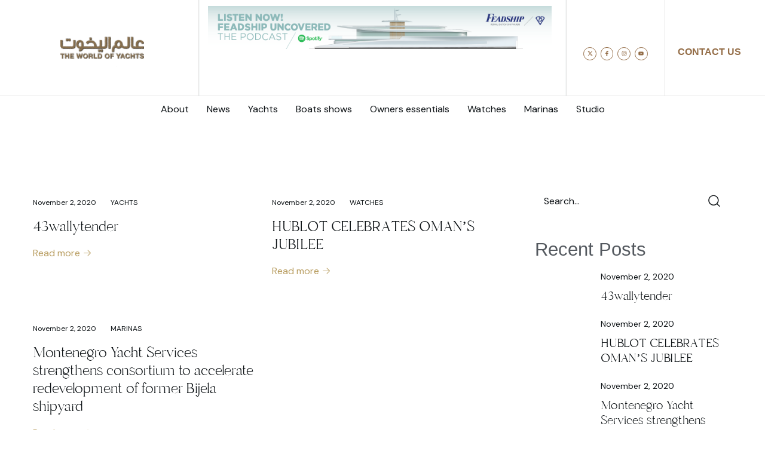

--- FILE ---
content_type: text/html; charset=UTF-8
request_url: https://theworldofyachts.com/2020/11/02/
body_size: 33806
content:
<!DOCTYPE html>
<html lang="en-US">
<head>
	<meta charset="UTF-8">
	<meta name="viewport" content="width=device-width, initial-scale=1.0, viewport-fit=cover" />		<title>November 2, 2020 &#8211; The World of Yachts &amp; Boats </title>
<script>var jws_variation_gallery_data = null</script><meta name='robots' content='max-image-preview:large' />
	<style>img:is([sizes="auto" i], [sizes^="auto," i]) { contain-intrinsic-size: 3000px 1500px }</style>
	<link rel='dns-prefetch' href='//www.googletagmanager.com' />
<link rel='dns-prefetch' href='//fonts.googleapis.com' />
<link rel="alternate" type="application/rss+xml" title="The World of Yachts &amp; Boats  &raquo; Feed" href="https://theworldofyachts.com/feed/" />
<link rel="alternate" type="application/rss+xml" title="The World of Yachts &amp; Boats  &raquo; Comments Feed" href="https://theworldofyachts.com/comments/feed/" />
<link rel="alternate" type="text/calendar" title="The World of Yachts &amp; Boats  &raquo; iCal Feed" href="https://theworldofyachts.com/boat-shows/?ical=1" />
<script type="text/javascript">
/* <![CDATA[ */
window._wpemojiSettings = {"baseUrl":"https:\/\/s.w.org\/images\/core\/emoji\/16.0.1\/72x72\/","ext":".png","svgUrl":"https:\/\/s.w.org\/images\/core\/emoji\/16.0.1\/svg\/","svgExt":".svg","source":{"concatemoji":"https:\/\/theworldofyachts.com\/wp-includes\/js\/wp-emoji-release.min.js?ver=6.8.3"}};
/*! This file is auto-generated */
!function(s,n){var o,i,e;function c(e){try{var t={supportTests:e,timestamp:(new Date).valueOf()};sessionStorage.setItem(o,JSON.stringify(t))}catch(e){}}function p(e,t,n){e.clearRect(0,0,e.canvas.width,e.canvas.height),e.fillText(t,0,0);var t=new Uint32Array(e.getImageData(0,0,e.canvas.width,e.canvas.height).data),a=(e.clearRect(0,0,e.canvas.width,e.canvas.height),e.fillText(n,0,0),new Uint32Array(e.getImageData(0,0,e.canvas.width,e.canvas.height).data));return t.every(function(e,t){return e===a[t]})}function u(e,t){e.clearRect(0,0,e.canvas.width,e.canvas.height),e.fillText(t,0,0);for(var n=e.getImageData(16,16,1,1),a=0;a<n.data.length;a++)if(0!==n.data[a])return!1;return!0}function f(e,t,n,a){switch(t){case"flag":return n(e,"\ud83c\udff3\ufe0f\u200d\u26a7\ufe0f","\ud83c\udff3\ufe0f\u200b\u26a7\ufe0f")?!1:!n(e,"\ud83c\udde8\ud83c\uddf6","\ud83c\udde8\u200b\ud83c\uddf6")&&!n(e,"\ud83c\udff4\udb40\udc67\udb40\udc62\udb40\udc65\udb40\udc6e\udb40\udc67\udb40\udc7f","\ud83c\udff4\u200b\udb40\udc67\u200b\udb40\udc62\u200b\udb40\udc65\u200b\udb40\udc6e\u200b\udb40\udc67\u200b\udb40\udc7f");case"emoji":return!a(e,"\ud83e\udedf")}return!1}function g(e,t,n,a){var r="undefined"!=typeof WorkerGlobalScope&&self instanceof WorkerGlobalScope?new OffscreenCanvas(300,150):s.createElement("canvas"),o=r.getContext("2d",{willReadFrequently:!0}),i=(o.textBaseline="top",o.font="600 32px Arial",{});return e.forEach(function(e){i[e]=t(o,e,n,a)}),i}function t(e){var t=s.createElement("script");t.src=e,t.defer=!0,s.head.appendChild(t)}"undefined"!=typeof Promise&&(o="wpEmojiSettingsSupports",i=["flag","emoji"],n.supports={everything:!0,everythingExceptFlag:!0},e=new Promise(function(e){s.addEventListener("DOMContentLoaded",e,{once:!0})}),new Promise(function(t){var n=function(){try{var e=JSON.parse(sessionStorage.getItem(o));if("object"==typeof e&&"number"==typeof e.timestamp&&(new Date).valueOf()<e.timestamp+604800&&"object"==typeof e.supportTests)return e.supportTests}catch(e){}return null}();if(!n){if("undefined"!=typeof Worker&&"undefined"!=typeof OffscreenCanvas&&"undefined"!=typeof URL&&URL.createObjectURL&&"undefined"!=typeof Blob)try{var e="postMessage("+g.toString()+"("+[JSON.stringify(i),f.toString(),p.toString(),u.toString()].join(",")+"));",a=new Blob([e],{type:"text/javascript"}),r=new Worker(URL.createObjectURL(a),{name:"wpTestEmojiSupports"});return void(r.onmessage=function(e){c(n=e.data),r.terminate(),t(n)})}catch(e){}c(n=g(i,f,p,u))}t(n)}).then(function(e){for(var t in e)n.supports[t]=e[t],n.supports.everything=n.supports.everything&&n.supports[t],"flag"!==t&&(n.supports.everythingExceptFlag=n.supports.everythingExceptFlag&&n.supports[t]);n.supports.everythingExceptFlag=n.supports.everythingExceptFlag&&!n.supports.flag,n.DOMReady=!1,n.readyCallback=function(){n.DOMReady=!0}}).then(function(){return e}).then(function(){var e;n.supports.everything||(n.readyCallback(),(e=n.source||{}).concatemoji?t(e.concatemoji):e.wpemoji&&e.twemoji&&(t(e.twemoji),t(e.wpemoji)))}))}((window,document),window._wpemojiSettings);
/* ]]> */
</script>

<link rel='stylesheet' id='stripe-main-styles-css' href='https://theworldofyachts.com/wp-content/mu-plugins/vendor/godaddy/mwc-core/assets/css/stripe-settings.css' type='text/css' media='all' />
<link rel='stylesheet' id='pt-cv-public-style-css' href='https://theworldofyachts.com/wp-content/plugins/content-views-query-and-display-post-page/public/assets/css/cv.css?ver=4.2' type='text/css' media='all' />
<link rel='stylesheet' id='hfe-widgets-style-css' href='https://theworldofyachts.com/wp-content/plugins/header-footer-elementor/inc/widgets-css/frontend.css?ver=2.6.1' type='text/css' media='all' />
<link rel='stylesheet' id='hfe-woo-product-grid-css' href='https://theworldofyachts.com/wp-content/plugins/header-footer-elementor/inc/widgets-css/woo-products.css?ver=2.6.1' type='text/css' media='all' />
<link rel='stylesheet' id='embedpress-css-css' href='https://theworldofyachts.com/wp-content/plugins/embedpress/assets/css/embedpress.css?ver=1762697114' type='text/css' media='all' />
<link rel='stylesheet' id='embedpress-blocks-style-css' href='https://theworldofyachts.com/wp-content/plugins/embedpress/assets/css/blocks.build.css?ver=1762697114' type='text/css' media='all' />
<style id='wp-emoji-styles-inline-css' type='text/css'>

	img.wp-smiley, img.emoji {
		display: inline !important;
		border: none !important;
		box-shadow: none !important;
		height: 1em !important;
		width: 1em !important;
		margin: 0 0.07em !important;
		vertical-align: -0.1em !important;
		background: none !important;
		padding: 0 !important;
	}
</style>
<link rel='stylesheet' id='wp-block-library-css' href='https://theworldofyachts.com/wp-includes/css/dist/block-library/style.min.css?ver=6.8.3' type='text/css' media='all' />
<style id='wp-block-library-theme-inline-css' type='text/css'>
.wp-block-audio :where(figcaption){color:#555;font-size:13px;text-align:center}.is-dark-theme .wp-block-audio :where(figcaption){color:#ffffffa6}.wp-block-audio{margin:0 0 1em}.wp-block-code{border:1px solid #ccc;border-radius:4px;font-family:Menlo,Consolas,monaco,monospace;padding:.8em 1em}.wp-block-embed :where(figcaption){color:#555;font-size:13px;text-align:center}.is-dark-theme .wp-block-embed :where(figcaption){color:#ffffffa6}.wp-block-embed{margin:0 0 1em}.blocks-gallery-caption{color:#555;font-size:13px;text-align:center}.is-dark-theme .blocks-gallery-caption{color:#ffffffa6}:root :where(.wp-block-image figcaption){color:#555;font-size:13px;text-align:center}.is-dark-theme :root :where(.wp-block-image figcaption){color:#ffffffa6}.wp-block-image{margin:0 0 1em}.wp-block-pullquote{border-bottom:4px solid;border-top:4px solid;color:currentColor;margin-bottom:1.75em}.wp-block-pullquote cite,.wp-block-pullquote footer,.wp-block-pullquote__citation{color:currentColor;font-size:.8125em;font-style:normal;text-transform:uppercase}.wp-block-quote{border-left:.25em solid;margin:0 0 1.75em;padding-left:1em}.wp-block-quote cite,.wp-block-quote footer{color:currentColor;font-size:.8125em;font-style:normal;position:relative}.wp-block-quote:where(.has-text-align-right){border-left:none;border-right:.25em solid;padding-left:0;padding-right:1em}.wp-block-quote:where(.has-text-align-center){border:none;padding-left:0}.wp-block-quote.is-large,.wp-block-quote.is-style-large,.wp-block-quote:where(.is-style-plain){border:none}.wp-block-search .wp-block-search__label{font-weight:700}.wp-block-search__button{border:1px solid #ccc;padding:.375em .625em}:where(.wp-block-group.has-background){padding:1.25em 2.375em}.wp-block-separator.has-css-opacity{opacity:.4}.wp-block-separator{border:none;border-bottom:2px solid;margin-left:auto;margin-right:auto}.wp-block-separator.has-alpha-channel-opacity{opacity:1}.wp-block-separator:not(.is-style-wide):not(.is-style-dots){width:100px}.wp-block-separator.has-background:not(.is-style-dots){border-bottom:none;height:1px}.wp-block-separator.has-background:not(.is-style-wide):not(.is-style-dots){height:2px}.wp-block-table{margin:0 0 1em}.wp-block-table td,.wp-block-table th{word-break:normal}.wp-block-table :where(figcaption){color:#555;font-size:13px;text-align:center}.is-dark-theme .wp-block-table :where(figcaption){color:#ffffffa6}.wp-block-video :where(figcaption){color:#555;font-size:13px;text-align:center}.is-dark-theme .wp-block-video :where(figcaption){color:#ffffffa6}.wp-block-video{margin:0 0 1em}:root :where(.wp-block-template-part.has-background){margin-bottom:0;margin-top:0;padding:1.25em 2.375em}
</style>
<style id='classic-theme-styles-inline-css' type='text/css'>
/*! This file is auto-generated */
.wp-block-button__link{color:#fff;background-color:#32373c;border-radius:9999px;box-shadow:none;text-decoration:none;padding:calc(.667em + 2px) calc(1.333em + 2px);font-size:1.125em}.wp-block-file__button{background:#32373c;color:#fff;text-decoration:none}
</style>
<link rel='stylesheet' id='betterdocs-blocks-category-slate-layout-css' href='https://theworldofyachts.com/wp-content/plugins/betterdocs/assets/blocks/category-slate-layout/default.css?ver=4.2.2' type='text/css' media='all' />
<style id='global-styles-inline-css' type='text/css'>
:root{--wp--preset--aspect-ratio--square: 1;--wp--preset--aspect-ratio--4-3: 4/3;--wp--preset--aspect-ratio--3-4: 3/4;--wp--preset--aspect-ratio--3-2: 3/2;--wp--preset--aspect-ratio--2-3: 2/3;--wp--preset--aspect-ratio--16-9: 16/9;--wp--preset--aspect-ratio--9-16: 9/16;--wp--preset--color--black: #000000;--wp--preset--color--cyan-bluish-gray: #abb8c3;--wp--preset--color--white: #ffffff;--wp--preset--color--pale-pink: #f78da7;--wp--preset--color--vivid-red: #cf2e2e;--wp--preset--color--luminous-vivid-orange: #ff6900;--wp--preset--color--luminous-vivid-amber: #fcb900;--wp--preset--color--light-green-cyan: #7bdcb5;--wp--preset--color--vivid-green-cyan: #00d084;--wp--preset--color--pale-cyan-blue: #8ed1fc;--wp--preset--color--vivid-cyan-blue: #0693e3;--wp--preset--color--vivid-purple: #9b51e0;--wp--preset--gradient--vivid-cyan-blue-to-vivid-purple: linear-gradient(135deg,rgba(6,147,227,1) 0%,rgb(155,81,224) 100%);--wp--preset--gradient--light-green-cyan-to-vivid-green-cyan: linear-gradient(135deg,rgb(122,220,180) 0%,rgb(0,208,130) 100%);--wp--preset--gradient--luminous-vivid-amber-to-luminous-vivid-orange: linear-gradient(135deg,rgba(252,185,0,1) 0%,rgba(255,105,0,1) 100%);--wp--preset--gradient--luminous-vivid-orange-to-vivid-red: linear-gradient(135deg,rgba(255,105,0,1) 0%,rgb(207,46,46) 100%);--wp--preset--gradient--very-light-gray-to-cyan-bluish-gray: linear-gradient(135deg,rgb(238,238,238) 0%,rgb(169,184,195) 100%);--wp--preset--gradient--cool-to-warm-spectrum: linear-gradient(135deg,rgb(74,234,220) 0%,rgb(151,120,209) 20%,rgb(207,42,186) 40%,rgb(238,44,130) 60%,rgb(251,105,98) 80%,rgb(254,248,76) 100%);--wp--preset--gradient--blush-light-purple: linear-gradient(135deg,rgb(255,206,236) 0%,rgb(152,150,240) 100%);--wp--preset--gradient--blush-bordeaux: linear-gradient(135deg,rgb(254,205,165) 0%,rgb(254,45,45) 50%,rgb(107,0,62) 100%);--wp--preset--gradient--luminous-dusk: linear-gradient(135deg,rgb(255,203,112) 0%,rgb(199,81,192) 50%,rgb(65,88,208) 100%);--wp--preset--gradient--pale-ocean: linear-gradient(135deg,rgb(255,245,203) 0%,rgb(182,227,212) 50%,rgb(51,167,181) 100%);--wp--preset--gradient--electric-grass: linear-gradient(135deg,rgb(202,248,128) 0%,rgb(113,206,126) 100%);--wp--preset--gradient--midnight: linear-gradient(135deg,rgb(2,3,129) 0%,rgb(40,116,252) 100%);--wp--preset--font-size--small: 13px;--wp--preset--font-size--medium: 20px;--wp--preset--font-size--large: 36px;--wp--preset--font-size--x-large: 42px;--wp--preset--font-family--inter: "Inter", sans-serif;--wp--preset--font-family--cardo: Cardo;--wp--preset--spacing--20: 0.44rem;--wp--preset--spacing--30: 0.67rem;--wp--preset--spacing--40: 1rem;--wp--preset--spacing--50: 1.5rem;--wp--preset--spacing--60: 2.25rem;--wp--preset--spacing--70: 3.38rem;--wp--preset--spacing--80: 5.06rem;--wp--preset--shadow--natural: 6px 6px 9px rgba(0, 0, 0, 0.2);--wp--preset--shadow--deep: 12px 12px 50px rgba(0, 0, 0, 0.4);--wp--preset--shadow--sharp: 6px 6px 0px rgba(0, 0, 0, 0.2);--wp--preset--shadow--outlined: 6px 6px 0px -3px rgba(255, 255, 255, 1), 6px 6px rgba(0, 0, 0, 1);--wp--preset--shadow--crisp: 6px 6px 0px rgba(0, 0, 0, 1);}:where(.is-layout-flex){gap: 0.5em;}:where(.is-layout-grid){gap: 0.5em;}body .is-layout-flex{display: flex;}.is-layout-flex{flex-wrap: wrap;align-items: center;}.is-layout-flex > :is(*, div){margin: 0;}body .is-layout-grid{display: grid;}.is-layout-grid > :is(*, div){margin: 0;}:where(.wp-block-columns.is-layout-flex){gap: 2em;}:where(.wp-block-columns.is-layout-grid){gap: 2em;}:where(.wp-block-post-template.is-layout-flex){gap: 1.25em;}:where(.wp-block-post-template.is-layout-grid){gap: 1.25em;}.has-black-color{color: var(--wp--preset--color--black) !important;}.has-cyan-bluish-gray-color{color: var(--wp--preset--color--cyan-bluish-gray) !important;}.has-white-color{color: var(--wp--preset--color--white) !important;}.has-pale-pink-color{color: var(--wp--preset--color--pale-pink) !important;}.has-vivid-red-color{color: var(--wp--preset--color--vivid-red) !important;}.has-luminous-vivid-orange-color{color: var(--wp--preset--color--luminous-vivid-orange) !important;}.has-luminous-vivid-amber-color{color: var(--wp--preset--color--luminous-vivid-amber) !important;}.has-light-green-cyan-color{color: var(--wp--preset--color--light-green-cyan) !important;}.has-vivid-green-cyan-color{color: var(--wp--preset--color--vivid-green-cyan) !important;}.has-pale-cyan-blue-color{color: var(--wp--preset--color--pale-cyan-blue) !important;}.has-vivid-cyan-blue-color{color: var(--wp--preset--color--vivid-cyan-blue) !important;}.has-vivid-purple-color{color: var(--wp--preset--color--vivid-purple) !important;}.has-black-background-color{background-color: var(--wp--preset--color--black) !important;}.has-cyan-bluish-gray-background-color{background-color: var(--wp--preset--color--cyan-bluish-gray) !important;}.has-white-background-color{background-color: var(--wp--preset--color--white) !important;}.has-pale-pink-background-color{background-color: var(--wp--preset--color--pale-pink) !important;}.has-vivid-red-background-color{background-color: var(--wp--preset--color--vivid-red) !important;}.has-luminous-vivid-orange-background-color{background-color: var(--wp--preset--color--luminous-vivid-orange) !important;}.has-luminous-vivid-amber-background-color{background-color: var(--wp--preset--color--luminous-vivid-amber) !important;}.has-light-green-cyan-background-color{background-color: var(--wp--preset--color--light-green-cyan) !important;}.has-vivid-green-cyan-background-color{background-color: var(--wp--preset--color--vivid-green-cyan) !important;}.has-pale-cyan-blue-background-color{background-color: var(--wp--preset--color--pale-cyan-blue) !important;}.has-vivid-cyan-blue-background-color{background-color: var(--wp--preset--color--vivid-cyan-blue) !important;}.has-vivid-purple-background-color{background-color: var(--wp--preset--color--vivid-purple) !important;}.has-black-border-color{border-color: var(--wp--preset--color--black) !important;}.has-cyan-bluish-gray-border-color{border-color: var(--wp--preset--color--cyan-bluish-gray) !important;}.has-white-border-color{border-color: var(--wp--preset--color--white) !important;}.has-pale-pink-border-color{border-color: var(--wp--preset--color--pale-pink) !important;}.has-vivid-red-border-color{border-color: var(--wp--preset--color--vivid-red) !important;}.has-luminous-vivid-orange-border-color{border-color: var(--wp--preset--color--luminous-vivid-orange) !important;}.has-luminous-vivid-amber-border-color{border-color: var(--wp--preset--color--luminous-vivid-amber) !important;}.has-light-green-cyan-border-color{border-color: var(--wp--preset--color--light-green-cyan) !important;}.has-vivid-green-cyan-border-color{border-color: var(--wp--preset--color--vivid-green-cyan) !important;}.has-pale-cyan-blue-border-color{border-color: var(--wp--preset--color--pale-cyan-blue) !important;}.has-vivid-cyan-blue-border-color{border-color: var(--wp--preset--color--vivid-cyan-blue) !important;}.has-vivid-purple-border-color{border-color: var(--wp--preset--color--vivid-purple) !important;}.has-vivid-cyan-blue-to-vivid-purple-gradient-background{background: var(--wp--preset--gradient--vivid-cyan-blue-to-vivid-purple) !important;}.has-light-green-cyan-to-vivid-green-cyan-gradient-background{background: var(--wp--preset--gradient--light-green-cyan-to-vivid-green-cyan) !important;}.has-luminous-vivid-amber-to-luminous-vivid-orange-gradient-background{background: var(--wp--preset--gradient--luminous-vivid-amber-to-luminous-vivid-orange) !important;}.has-luminous-vivid-orange-to-vivid-red-gradient-background{background: var(--wp--preset--gradient--luminous-vivid-orange-to-vivid-red) !important;}.has-very-light-gray-to-cyan-bluish-gray-gradient-background{background: var(--wp--preset--gradient--very-light-gray-to-cyan-bluish-gray) !important;}.has-cool-to-warm-spectrum-gradient-background{background: var(--wp--preset--gradient--cool-to-warm-spectrum) !important;}.has-blush-light-purple-gradient-background{background: var(--wp--preset--gradient--blush-light-purple) !important;}.has-blush-bordeaux-gradient-background{background: var(--wp--preset--gradient--blush-bordeaux) !important;}.has-luminous-dusk-gradient-background{background: var(--wp--preset--gradient--luminous-dusk) !important;}.has-pale-ocean-gradient-background{background: var(--wp--preset--gradient--pale-ocean) !important;}.has-electric-grass-gradient-background{background: var(--wp--preset--gradient--electric-grass) !important;}.has-midnight-gradient-background{background: var(--wp--preset--gradient--midnight) !important;}.has-small-font-size{font-size: var(--wp--preset--font-size--small) !important;}.has-medium-font-size{font-size: var(--wp--preset--font-size--medium) !important;}.has-large-font-size{font-size: var(--wp--preset--font-size--large) !important;}.has-x-large-font-size{font-size: var(--wp--preset--font-size--x-large) !important;}
:where(.wp-block-post-template.is-layout-flex){gap: 1.25em;}:where(.wp-block-post-template.is-layout-grid){gap: 1.25em;}
:where(.wp-block-columns.is-layout-flex){gap: 2em;}:where(.wp-block-columns.is-layout-grid){gap: 2em;}
:root :where(.wp-block-pullquote){font-size: 1.5em;line-height: 1.6;}
</style>
<link rel='stylesheet' id='contact-form-7-css' href='https://theworldofyachts.com/wp-content/plugins/contact-form-7/includes/css/styles.css?ver=6.1.3' type='text/css' media='all' />
<link rel='stylesheet' id='mphb-kbwood-datepick-css-css' href='https://theworldofyachts.com/wp-content/plugins/motopress-hotel-booking/vendors/kbwood/datepick/jquery.datepick.css?ver=5.0.4' type='text/css' media='all' />
<link rel='stylesheet' id='mphb-css' href='https://theworldofyachts.com/wp-content/plugins/motopress-hotel-booking/assets/css/mphb.min.css?ver=5.0.4' type='text/css' media='all' />
<link rel='stylesheet' id='related-posts-by-taxonomy-css' href='https://theworldofyachts.com/wp-content/plugins/related-posts-by-taxonomy/includes/assets/css/styles.css?ver=6.8.3' type='text/css' media='all' />
<style id='woocommerce-inline-inline-css' type='text/css'>
.woocommerce form .form-row .required { visibility: visible; }
</style>
<link rel='stylesheet' id='tribe-events-v2-single-skeleton-css' href='https://theworldofyachts.com/wp-content/plugins/the-events-calendar/build/css/tribe-events-single-skeleton.css?ver=6.15.11' type='text/css' media='all' />
<link rel='stylesheet' id='tribe-events-v2-single-skeleton-full-css' href='https://theworldofyachts.com/wp-content/plugins/the-events-calendar/build/css/tribe-events-single-full.css?ver=6.15.11' type='text/css' media='all' />
<link rel='stylesheet' id='tec-events-elementor-widgets-base-styles-css' href='https://theworldofyachts.com/wp-content/plugins/the-events-calendar/build/css/integrations/plugins/elementor/widgets/widget-base.css?ver=6.15.11' type='text/css' media='all' />
<link rel='stylesheet' id='wp-components-css' href='https://theworldofyachts.com/wp-includes/css/dist/components/style.min.css?ver=6.8.3' type='text/css' media='all' />
<link rel='stylesheet' id='godaddy-styles-css' href='https://theworldofyachts.com/wp-content/mu-plugins/vendor/wpex/godaddy-launch/includes/Dependencies/GoDaddy/Styles/build/latest.css?ver=2.0.2' type='text/css' media='all' />
<link rel='stylesheet' id='toastr-css-css' href='https://theworldofyachts.com/wp-content/plugins/better-payment/assets/vendor/toastr/css/toastr.min.css?ver=6.8.3' type='text/css' media='all' />
<link rel='stylesheet' id='hfe-style-css' href='https://theworldofyachts.com/wp-content/plugins/header-footer-elementor/assets/css/header-footer-elementor.css?ver=2.6.1' type='text/css' media='all' />
<link rel='stylesheet' id='elementor-frontend-css' href='https://theworldofyachts.com/wp-content/plugins/elementor/assets/css/frontend.min.css?ver=3.32.5' type='text/css' media='all' />
<link rel='stylesheet' id='elementor-post-10-css' href='https://theworldofyachts.com/wp-content/uploads/elementor/css/post-10.css?ver=1764927520' type='text/css' media='all' />
<link rel='stylesheet' id='elementor-post-95-css' href='https://theworldofyachts.com/wp-content/uploads/elementor/css/post-95.css?ver=1768202431' type='text/css' media='all' />
<link rel='stylesheet' id='brands-styles-css' href='https://theworldofyachts.com/wp-content/plugins/woocommerce/assets/css/brands.css?ver=10.3.4' type='text/css' media='all' />
<link rel='stylesheet' id='jws-default-css' href='https://theworldofyachts.com/wp-content/themes/mikalto/assets/css/default.css?ver=2.1.4' type='text/css' media='all' />
<link rel='stylesheet' id='select2-min-css' href='https://theworldofyachts.com/wp-content/themes/mikalto/assets/css/select2.min.css?ver=2.1.4' type='text/css' media='all' />
<link rel='stylesheet' id='magnificPopup-css' href='https://theworldofyachts.com/wp-content/themes/mikalto/assets/css/magnificPopup.css?ver=2.1.4' type='text/css' media='all' />
<link rel='stylesheet' id='jws-frontend-google-fonts-css' href='//fonts.googleapis.com/css2?family=DM+Sans%3Awght%40400%3B500&#038;ver=6.8.3' type='text/css' media='all' />
<link rel='stylesheet' id='jws-style-css' href='https://theworldofyachts.com/wp-content/uploads/jws-style.css?ver=1753964679' type='text/css' media='all' />
<link rel='stylesheet' id='branch-css' href='https://theworldofyachts.com/wp-content/themes/mikalto/assets/font/branch/style.css?ver=2.1.4' type='text/css' media='all' />
<link rel='stylesheet' id='font-awesome-pro-css' href='https://theworldofyachts.com/wp-content/themes/mikalto/assets/font/awesome/awesome.css?ver=6.8.3' type='text/css' media='all' />
<link rel='stylesheet' id='jws-jwsicon-css' href='https://theworldofyachts.com/wp-content/themes/mikalto/assets/font/jws_icon/jwsicon.css?ver=2.1.4' type='text/css' media='all' />
<link rel='stylesheet' id='owl-carousel-css' href='https://theworldofyachts.com/wp-content/themes/mikalto/assets/css/owl.carousel.css?ver=2.1.4' type='text/css' media='all' />
<link rel='stylesheet' id='jws-style-theme-css' href='https://theworldofyachts.com/wp-content/themes/mikalto/style.css?ver=6.8.3' type='text/css' media='all' />
<style id='jws-style-theme-inline-css' type='text/css'>
.container , .elementor-section.elementor-section-boxed > .elementor-container , .shop-single .woocommerce-notices-wrapper { max-width: 1200px}body {--e-global-color-primary:#b99e62; --main: #b99e62}body {--secondary: #ffc1b4}body {--third: #abcadc}body {--body:#444c61}body {--heading:#0e1316}body {--light:#ffffff}body {--body-font: DM Sans;--font2: Branch;}
</style>
<link rel='stylesheet' id='widget-social-icons-css' href='https://theworldofyachts.com/wp-content/plugins/elementor/assets/css/widget-social-icons.min.css?ver=3.32.5' type='text/css' media='all' />
<link rel='stylesheet' id='e-apple-webkit-css' href='https://theworldofyachts.com/wp-content/plugins/elementor/assets/css/conditionals/apple-webkit.min.css?ver=3.32.5' type='text/css' media='all' />
<link rel='stylesheet' id='widget-heading-css' href='https://theworldofyachts.com/wp-content/plugins/elementor/assets/css/widget-heading.min.css?ver=3.32.5' type='text/css' media='all' />
<link rel='stylesheet' id='elementor-post-223-css' href='https://theworldofyachts.com/wp-content/uploads/elementor/css/post-223.css?ver=1768556646' type='text/css' media='all' />
<link rel='stylesheet' id='dashicons-css' href='https://theworldofyachts.com/wp-includes/css/dashicons.min.css?ver=6.8.3' type='text/css' media='all' />
<link rel='stylesheet' id='hfe-elementor-icons-css' href='https://theworldofyachts.com/wp-content/plugins/elementor/assets/lib/eicons/css/elementor-icons.min.css?ver=5.34.0' type='text/css' media='all' />
<link rel='stylesheet' id='hfe-icons-list-css' href='https://theworldofyachts.com/wp-content/plugins/elementor/assets/css/widget-icon-list.min.css?ver=3.24.3' type='text/css' media='all' />
<link rel='stylesheet' id='hfe-social-icons-css' href='https://theworldofyachts.com/wp-content/plugins/elementor/assets/css/widget-social-icons.min.css?ver=3.24.0' type='text/css' media='all' />
<link rel='stylesheet' id='hfe-social-share-icons-brands-css' href='https://theworldofyachts.com/wp-content/plugins/elementor/assets/lib/font-awesome/css/brands.css?ver=5.15.3' type='text/css' media='all' />
<link rel='stylesheet' id='hfe-social-share-icons-fontawesome-css' href='https://theworldofyachts.com/wp-content/plugins/elementor/assets/lib/font-awesome/css/fontawesome.css?ver=5.15.3' type='text/css' media='all' />
<link rel='stylesheet' id='hfe-nav-menu-icons-css' href='https://theworldofyachts.com/wp-content/plugins/elementor/assets/lib/font-awesome/css/solid.css?ver=5.15.3' type='text/css' media='all' />
<link rel='stylesheet' id='hfe-widget-blockquote-css' href='https://theworldofyachts.com/wp-content/plugins/elementor-pro/assets/css/widget-blockquote.min.css?ver=3.25.0' type='text/css' media='all' />
<link rel='stylesheet' id='hfe-mega-menu-css' href='https://theworldofyachts.com/wp-content/plugins/elementor-pro/assets/css/widget-mega-menu.min.css?ver=3.26.2' type='text/css' media='all' />
<link rel='stylesheet' id='hfe-nav-menu-widget-css' href='https://theworldofyachts.com/wp-content/plugins/elementor-pro/assets/css/widget-nav-menu.min.css?ver=3.26.0' type='text/css' media='all' />
<link rel='stylesheet' id='eael-general-css' href='https://theworldofyachts.com/wp-content/plugins/essential-addons-for-elementor-lite/assets/front-end/css/view/general.min.css?ver=6.4.0' type='text/css' media='all' />
<link rel='stylesheet' id='elementor-gf-local-roboto-css' href='https://theworldofyachts.com/wp-content/uploads/elementor/google-fonts/css/roboto.css?ver=1753775991' type='text/css' media='all' />
<link rel='stylesheet' id='elementor-gf-local-robotoslab-css' href='https://theworldofyachts.com/wp-content/uploads/elementor/google-fonts/css/robotoslab.css?ver=1753777871' type='text/css' media='all' />
<link rel='stylesheet' id='elementor-gf-local-dmsans-css' href='https://theworldofyachts.com/wp-content/uploads/elementor/google-fonts/css/dmsans.css?ver=1753779271' type='text/css' media='all' />
<script type="text/javascript" id="real3d-flipbook-global-js-extra">
/* <![CDATA[ */
var flipbookOptions_global = {"pages":[],"pdfUrl":"","printPdfUrl":"","tableOfContent":[],"id":"","bookId":"","date":"","lightboxThumbnailUrl":"","mode":"normal","viewMode":"webgl","pageTextureSize":"3000","pageTextureSizeSmall":"1500","pageTextureSizeMobile":"","pageTextureSizeMobileSmall":"1000","minPixelRatio":"1","pdfTextLayer":"true","zoomMin":"0.9","zoomStep":"2","zoomSize":"","zoomReset":"false","doubleClickZoom":"true","pageDrag":"true","singlePageMode":"false","pageFlipDuration":"1","sound":"true","startPage":"1","pageNumberOffset":"0","deeplinking":{"enabled":"false","prefix":""},"responsiveView":"true","responsiveViewTreshold":"768","responsiveViewRatio":"1","cover":"true","backCover":"true","scaleCover":"false","pageCaptions":"false","height":"400","responsiveHeight":"true","containerRatio":"","thumbnailsOnStart":"false","contentOnStart":"false","searchOnStart":"","searchResultsThumbs":"false","tableOfContentCloseOnClick":"true","thumbsCloseOnClick":"true","autoplayOnStart":"false","autoplayInterval":"3000","autoplayLoop":"true","autoplayStartPage":"1","rightToLeft":"false","pageWidth":"","pageHeight":"","thumbSize":"130","logoImg":"","logoUrl":"","logoUrlTarget":"","logoCSS":"position:absolute;left:0;top:0;","menuSelector":"","zIndex":"auto","preloaderText":"","googleAnalyticsTrackingCode":"","pdfBrowserViewerIfIE":"false","modeMobile":"","viewModeMobile":"","aspectMobile":"","aspectRatioMobile":"0.71","singlePageModeIfMobile":"false","logoHideOnMobile":"false","mobile":{"thumbnailsOnStart":"false","contentOnStart":"false","pagesInMemory":"6","bitmapResizeHeight":"","bitmapResizeQuality":"","currentPage":{"enabled":"false"},"pdfUrl":""},"lightboxCssClass":"","lightboxLink":"","lightboxLinkNewWindow":"true","lightboxBackground":"rgb(81, 85, 88)","lightboxBackgroundPattern":"","lightboxBackgroundImage":"","lightboxContainerCSS":"display:inline-block;padding:10px;","lightboxThumbnailHeight":"300","lightboxThumbnailUrlCSS":"display:block;","lightboxThumbnailInfo":"false","lightboxThumbnailInfoText":"","lightboxThumbnailInfoCSS":"top: 0;  width: 100%; height: 100%; font-size: 16px; color: #000; background: rgba(255,255,255,.8); ","showTitle":"false","showDate":"false","hideThumbnail":"false","lightboxText":"","lightboxTextCSS":"display:block;","lightboxTextPosition":"top","lightBoxOpened":"false","lightBoxFullscreen":"false","lightboxStartPage":"","lightboxMarginV":"0","lightboxMarginH":"0","lights":"true","lightPositionX":"0","lightPositionY":"150","lightPositionZ":"1400","lightIntensity":"0.6","shadows":"true","shadowMapSize":"2048","shadowOpacity":"0.2","shadowDistance":"15","pageHardness":"2","coverHardness":"2","pageRoughness":"1","pageMetalness":"0","pageSegmentsW":"6","pageSegmentsH":"1","pagesInMemory":"20","bitmapResizeHeight":"","bitmapResizeQuality":"","pageMiddleShadowSize":"4","pageMiddleShadowColorL":"#7F7F7F","pageMiddleShadowColorR":"#AAAAAA","antialias":"false","pan":"0","tilt":"0","rotateCameraOnMouseDrag":"true","panMax":"20","panMin":"-20","tiltMax":"0","tiltMin":"0","currentPage":{"enabled":"true","title":"Current page","hAlign":"left","vAlign":"top"},"btnAutoplay":{"enabled":"true","title":"Autoplay"},"btnNext":{"enabled":"true","title":"Next Page"},"btnLast":{"enabled":"false","title":"Last Page"},"btnPrev":{"enabled":"true","title":"Previous Page"},"btnFirst":{"enabled":"false","title":"First Page"},"btnZoomIn":{"enabled":"true","title":"Zoom in"},"btnZoomOut":{"enabled":"true","title":"Zoom out"},"btnToc":{"enabled":"true","title":"Table of Contents"},"btnThumbs":{"enabled":"true","title":"Pages"},"btnShare":{"enabled":"true","title":"Share"},"btnNotes":{"enabled":"false","title":"Notes"},"btnDownloadPages":{"enabled":"false","url":"","title":"Download pages"},"btnDownloadPdf":{"enabled":"true","url":"","title":"Download PDF","forceDownload":"true","openInNewWindow":"true"},"btnSound":{"enabled":"true","title":"Sound"},"btnExpand":{"enabled":"true","title":"Toggle fullscreen"},"btnSingle":{"enabled":"true","title":"Toggle single page"},"btnSearch":{"enabled":"false","title":"Search"},"search":{"enabled":"false","title":"Search"},"btnBookmark":{"enabled":"false","title":"Bookmark"},"btnPrint":{"enabled":"true","title":"Print"},"btnTools":{"enabled":"true","title":"Tools"},"btnClose":{"enabled":"true","title":"Close"},"whatsapp":{"enabled":"true"},"twitter":{"enabled":"true"},"facebook":{"enabled":"true"},"pinterest":{"enabled":"true"},"email":{"enabled":"true"},"linkedin":{"enabled":"true"},"digg":{"enabled":"false"},"reddit":{"enabled":"false"},"shareUrl":"","shareTitle":"","shareImage":"","layout":"1","icons":"FontAwesome","skin":"light","useFontAwesome5":"true","sideNavigationButtons":"true","menuNavigationButtons":"false","backgroundColor":"rgb(81, 85, 88)","backgroundPattern":"","backgroundImage":"","backgroundTransparent":"false","menuBackground":"","menuShadow":"","menuMargin":"0","menuPadding":"0","menuOverBook":"false","menuFloating":"false","menuTransparent":"false","menu2Background":"","menu2Shadow":"","menu2Margin":"0","menu2Padding":"0","menu2OverBook":"true","menu2Floating":"false","menu2Transparent":"true","skinColor":"","skinBackground":"","hideMenu":"false","menuAlignHorizontal":"center","btnColor":"","btnColorHover":"","btnBackground":"none","btnRadius":"0","btnMargin":"0","btnSize":"18","btnPaddingV":"10","btnPaddingH":"10","btnShadow":"","btnTextShadow":"","btnBorder":"","arrowColor":"#fff","arrowColorHover":"#fff","arrowBackground":"rgba(0,0,0,0)","arrowBackgroundHover":"rgba(0, 0, 0, .15)","arrowRadius":"4","arrowMargin":"4","arrowSize":"40","arrowPadding":"10","arrowTextShadow":"0px 0px 1px rgba(0, 0, 0, 1)","arrowBorder":"","closeBtnColorHover":"#FFF","closeBtnBackground":"rgba(0,0,0,.4)","closeBtnRadius":"0","closeBtnMargin":"0","closeBtnSize":"20","closeBtnPadding":"5","closeBtnTextShadow":"","closeBtnBorder":"","floatingBtnColor":"","floatingBtnColorHover":"","floatingBtnBackground":"","floatingBtnBackgroundHover":"","floatingBtnRadius":"","floatingBtnMargin":"","floatingBtnSize":"","floatingBtnPadding":"","floatingBtnShadow":"","floatingBtnTextShadow":"","floatingBtnBorder":"","currentPageMarginV":"5","currentPageMarginH":"5","arrowsAlwaysEnabledForNavigation":"true","arrowsDisabledNotFullscreen":"true","touchSwipeEnabled":"true","fitToWidth":"false","rightClickEnabled":"true","linkColor":"rgba(0, 0, 0, 0)","linkColorHover":"rgba(255, 255, 0, 1)","linkOpacity":"0.4","linkTarget":"_blank","pdfAutoLinks":"false","disableRange":"false","strings":{"print":"Print","printLeftPage":"Print left page","printRightPage":"Print right page","printCurrentPage":"Print current page","printAllPages":"Print all pages","download":"Download","downloadLeftPage":"Download left page","downloadRightPage":"Download right page","downloadCurrentPage":"Download current page","downloadAllPages":"Download all pages","bookmarks":"Bookmarks","bookmarkLeftPage":"Bookmark left page","bookmarkRightPage":"Bookmark right page","bookmarkCurrentPage":"Bookmark current page","search":"Search","findInDocument":"Find in document","pagesFoundContaining":"pages found containing","noMatches":"No matches","matchesFound":"matches found","page":"Page","matches":"matches","thumbnails":"Thumbnails","tableOfContent":"Table of Contents","share":"Share","pressEscToClose":"Press ESC to close","password":"Password","addNote":"Add note","typeInYourNote":"Type in your note..."},"access":"free","backgroundMusic":"","cornerCurl":"false","pdfTools":{"pageHeight":1500,"thumbHeight":200,"quality":0.8,"textLayer":"true","autoConvert":"true"},"slug":"","convertPDFLinks":"true","convertPDFLinksWithClass":"","convertPDFLinksWithoutClass":"","overridePDFEmbedder":"true","overrideDflip":"true","overrideWonderPDFEmbed":"true","override3DFlipBook":"true","overridePDFjsViewer":"true","resumeReading":"false","previewPages":"","previewMode":"","s":"7a632511"};
/* ]]> */
</script>
<script type="text/javascript" src="https://theworldofyachts.com/wp-includes/js/jquery/jquery.min.js?ver=3.7.1" id="jquery-core-js"></script>
<script type="text/javascript" src="https://theworldofyachts.com/wp-includes/js/jquery/jquery-migrate.min.js?ver=3.4.1" id="jquery-migrate-js"></script>
<script type="text/javascript" id="jquery-js-after">
/* <![CDATA[ */
!function($){"use strict";$(document).ready(function(){$(this).scrollTop()>100&&$(".hfe-scroll-to-top-wrap").removeClass("hfe-scroll-to-top-hide"),$(window).scroll(function(){$(this).scrollTop()<100?$(".hfe-scroll-to-top-wrap").fadeOut(300):$(".hfe-scroll-to-top-wrap").fadeIn(300)}),$(".hfe-scroll-to-top-wrap").on("click",function(){$("html, body").animate({scrollTop:0},300);return!1})})}(jQuery);
!function($){'use strict';$(document).ready(function(){var bar=$('.hfe-reading-progress-bar');if(!bar.length)return;$(window).on('scroll',function(){var s=$(window).scrollTop(),d=$(document).height()-$(window).height(),p=d? s/d*100:0;bar.css('width',p+'%')});});}(jQuery);
/* ]]> */
</script>
<script type="text/javascript" src="https://theworldofyachts.com/wp-content/plugins/woocommerce/assets/js/jquery-blockui/jquery.blockUI.min.js?ver=2.7.0-wc.10.3.4" id="wc-jquery-blockui-js" data-wp-strategy="defer"></script>
<script type="text/javascript" id="wc-add-to-cart-js-extra">
/* <![CDATA[ */
var wc_add_to_cart_params = {"ajax_url":"\/wp-admin\/admin-ajax.php","wc_ajax_url":"\/?wc-ajax=%%endpoint%%","i18n_view_cart":"View cart","cart_url":"https:\/\/theworldofyachts.com\/cart\/","is_cart":"","cart_redirect_after_add":"no"};
/* ]]> */
</script>
<script type="text/javascript" src="https://theworldofyachts.com/wp-content/plugins/woocommerce/assets/js/frontend/add-to-cart.min.js?ver=10.3.4" id="wc-add-to-cart-js" defer="defer" data-wp-strategy="defer"></script>
<script type="text/javascript" src="https://theworldofyachts.com/wp-content/plugins/woocommerce/assets/js/js-cookie/js.cookie.min.js?ver=2.1.4-wc.10.3.4" id="wc-js-cookie-js" data-wp-strategy="defer"></script>

<!-- Google tag (gtag.js) snippet added by Site Kit -->
<!-- Google Analytics snippet added by Site Kit -->
<script type="text/javascript" src="https://www.googletagmanager.com/gtag/js?id=GT-PJWH42V5" id="google_gtagjs-js" async></script>
<script type="text/javascript" id="google_gtagjs-js-after">
/* <![CDATA[ */
window.dataLayer = window.dataLayer || [];function gtag(){dataLayer.push(arguments);}
gtag("set","linker",{"domains":["theworldofyachts.com"]});
gtag("js", new Date());
gtag("set", "developer_id.dZTNiMT", true);
gtag("config", "GT-PJWH42V5");
 window._googlesitekit = window._googlesitekit || {}; window._googlesitekit.throttledEvents = []; window._googlesitekit.gtagEvent = (name, data) => { var key = JSON.stringify( { name, data } ); if ( !! window._googlesitekit.throttledEvents[ key ] ) { return; } window._googlesitekit.throttledEvents[ key ] = true; setTimeout( () => { delete window._googlesitekit.throttledEvents[ key ]; }, 5 ); gtag( "event", name, { ...data, event_source: "site-kit" } ); }; 
/* ]]> */
</script>
<link rel="https://api.w.org/" href="https://theworldofyachts.com/wp-json/" /><link rel="EditURI" type="application/rsd+xml" title="RSD" href="https://theworldofyachts.com/xmlrpc.php?rsd" />
<meta name="generator" content="WordPress 6.8.3" />
<meta name="generator" content="WooCommerce 10.3.4" />
<meta name="generator" content="Redux 4.3.19.3" /><style id="essential-blocks-global-styles">
            :root {
                --eb-global-primary-color: #101828;
--eb-global-secondary-color: #475467;
--eb-global-tertiary-color: #98A2B3;
--eb-global-text-color: #475467;
--eb-global-heading-color: #1D2939;
--eb-global-link-color: #444CE7;
--eb-global-background-color: #F9FAFB;
--eb-global-button-text-color: #FFFFFF;
--eb-global-button-background-color: #101828;
--eb-gradient-primary-color: linear-gradient(90deg, hsla(259, 84%, 78%, 1) 0%, hsla(206, 67%, 75%, 1) 100%);
--eb-gradient-secondary-color: linear-gradient(90deg, hsla(18, 76%, 85%, 1) 0%, hsla(203, 69%, 84%, 1) 100%);
--eb-gradient-tertiary-color: linear-gradient(90deg, hsla(248, 21%, 15%, 1) 0%, hsla(250, 14%, 61%, 1) 100%);
--eb-gradient-background-color: linear-gradient(90deg, rgb(250, 250, 250) 0%, rgb(233, 233, 233) 49%, rgb(244, 243, 243) 100%);

                --eb-tablet-breakpoint: 1024px;
--eb-mobile-breakpoint: 767px;

            }
            
            
        </style><meta name="generator" content="Site Kit by Google 1.165.0" /><meta name="tec-api-version" content="v1"><meta name="tec-api-origin" content="https://theworldofyachts.com"><link rel="alternate" href="https://theworldofyachts.com/wp-json/tribe/events/v1/" />	<noscript><style>.woocommerce-product-gallery{ opacity: 1 !important; }</style></noscript>
	
<!-- Google AdSense meta tags added by Site Kit -->
<meta name="google-adsense-platform-account" content="ca-host-pub-2644536267352236">
<meta name="google-adsense-platform-domain" content="sitekit.withgoogle.com">
<!-- End Google AdSense meta tags added by Site Kit -->
<meta name="generator" content="Elementor 3.32.5; features: e_font_icon_svg, additional_custom_breakpoints; settings: css_print_method-external, google_font-enabled, font_display-swap">
			<style>
				.e-con.e-parent:nth-of-type(n+4):not(.e-lazyloaded):not(.e-no-lazyload),
				.e-con.e-parent:nth-of-type(n+4):not(.e-lazyloaded):not(.e-no-lazyload) * {
					background-image: none !important;
				}
				@media screen and (max-height: 1024px) {
					.e-con.e-parent:nth-of-type(n+3):not(.e-lazyloaded):not(.e-no-lazyload),
					.e-con.e-parent:nth-of-type(n+3):not(.e-lazyloaded):not(.e-no-lazyload) * {
						background-image: none !important;
					}
				}
				@media screen and (max-height: 640px) {
					.e-con.e-parent:nth-of-type(n+2):not(.e-lazyloaded):not(.e-no-lazyload),
					.e-con.e-parent:nth-of-type(n+2):not(.e-lazyloaded):not(.e-no-lazyload) * {
						background-image: none !important;
					}
				}
			</style>
			<noscript><style>.lazyload[data-src]{display:none !important;}</style></noscript><style>.lazyload{background-image:none !important;}.lazyload:before{background-image:none !important;}</style><style class='wp-fonts-local' type='text/css'>
@font-face{font-family:Inter;font-style:normal;font-weight:300 900;font-display:fallback;src:url('https://theworldofyachts.com/wp-content/plugins/woocommerce/assets/fonts/Inter-VariableFont_slnt,wght.woff2') format('woff2');font-stretch:normal;}
@font-face{font-family:Cardo;font-style:normal;font-weight:400;font-display:fallback;src:url('https://theworldofyachts.com/wp-content/plugins/woocommerce/assets/fonts/cardo_normal_400.woff2') format('woff2');}
</style>
<link rel="icon" href="https://theworldofyachts.com/wp-content/uploads/2025/07/cropped-the-world-of-yachts-32x32.png" sizes="32x32" />
<link rel="icon" href="https://theworldofyachts.com/wp-content/uploads/2025/07/cropped-the-world-of-yachts-192x192.png" sizes="192x192" />
<link rel="apple-touch-icon" href="https://theworldofyachts.com/wp-content/uploads/2025/07/cropped-the-world-of-yachts-180x180.png" />
<meta name="msapplication-TileImage" content="https://theworldofyachts.com/wp-content/uploads/2025/07/cropped-the-world-of-yachts-270x270.png" />
		<style type="text/css" id="wp-custom-css">
			.form-inline input[type="email"] {
  padding: 10px 15px;
  border-radius: 4px;
  border: 1px solid #ccc;
  max-width: 280px;
}

.form-inline input[type="submit"] {
  background: #C5A44C;
  color: black;
  font-weight: bold;
  border: none;
  padding: 10px 20px;
  margin-left: 10px;
  cursor: pointer;
  border-radius: 4px;
}

.form-inline input[type="submit"]:hover {
  background: #b3933f;
}


/* Make placeholder text black */
.custom-input::placeholder {
  color: black;
  opacity: 1; /* Ensures full visibility in all browsers */
}

/* Optional: style the input itself */
.custom-input {
  color: black; /* Input text color */
  background-color: white;
  border: 1px solid #ccc;
  padding: 10px 15px;
  border-radius: 4px;
  max-width: 280px;
}

.textbox-service {
  background: #f7f7f7;
  padding: 20px;
  border-radius: 8px;
  margin-top: 15px;
  box-shadow: 0 0 10px rgba(0,0,0,0.05);
  transition: all 0.3s ease-in-out;
}

.textbox-service h3 {
  font-size: 20px;
  margin-bottom: 12px;
  text-transform: uppercase;
  color: #222;
}

.textbox-service ul {
  list-style-type: disc;
  padding-left: 20px;
  margin: 0;
}

.textbox-service ul li {
  margin-bottom: 8px;
  font-size: 15px;
  color: #333;
}

/* from here */


.tribe-events .tribe-events-c-subscribe-dropdown__container{
	display:none;
}
.tribe-events .tribe-events-header{
	display:none;
}
.tribe-common--breakpoint-medium.tribe-events .tribe-events-header__top-bar{
	display:none;
}
.tribe-events .tribe-events-calendar-list__event-row{
	box-shadow: rgba(0,0,0,0.1) 15px 15px 30px;
  padding: 30px;
}
.tribe-events .tribe-events-calendar-list__event{
	flex-direction: row-reverse;
	flex-wrap: nowrap;
}
.tribe-common--breakpoint-medium.tribe-common .tribe-common-g-row--gutters > .tribe-common-g-col{
	padding-right:0;
}
.tribe-common img{
	height: 100px;
	width: auto;
  float: right;
	object-fit: contain;
}
.tribe-events .tribe-events-calendar-list__event-date-tag-datetime{
	font-size: 32px;
  line-height: 36px;
}
.tribe-common .tribe-common-g-col{
	width:auto;
}
.tribe-events .tribe-events-calendar-list__event-details{
	width: calc(var(--tec-grid-width-1-of-8)*5);
}
.tribe-events .tribe-events-calendar-list__event-date-tag{
	min-width: 90px;
  width: var(--tec-grid-width-1-of-9);
}
.tribe-events .tribe-events-calendar-list__event-featured-image-wrapper{
	width: calc(var(--tec-grid-width-1-of-8)*3);
}
.tribe-events .tribe-events-calendar-list__month-separator + .tribe-events-calendar-list__event-row{
	margin-bottom:60px;
}
.category-537 .post-description{
	display:none;
}
.single-tribe_events .tribe-events-before-html{
	display:none;
}
.tribe-common--breakpoint-medium.tribe-events .tribe-events-l-container{
	padding-top:0;
}
.section-blogs-yachts .owl-carousel .owl-nav > button{
	top:160px;
}
.latest-news-section{
	padding:0 10px;
}
.latest-news-section .post-inner{
	position:relative;
}
.latest-news-section .post-content{
	position:absolute;
	bottom: 0;
	padding: 60px 15px 15px;
	text-align: center;
	background-image: linear-gradient(to top, rgba(0,0,0,0.8) 0%, rgba(0,0,0,0) 100%);
}
.latest-news-section .jws-blog-element .post-media img{
	height: 350px;
  object-fit: cover;
}
.latest-news-section .post-title a{
	color:#FFF;
	font-family: var(--font2);
	font-size:20px;
}
.latest-news-section .jws-post-item{
	padding:0 5px;
	margin:0;
}
.owl-carousel .owl-nav > button span {
	color: #666;
}
.owl-carousel.jws_blog_layout2 .slider-item {
  padding: 0 5px;
}
.jws_header > .elementor-29117{
	position:static;
}
.single-blog .post-description{
	display:none;
}
.post_sidebar .jws-image_carousel .jws-image_carousel-image a{
	height:100%;
	position: absolute;
	z-index:1;
}
.textbox-service{
	position: absolute;
  background: #FFF;
  top: -100px;
  right: 0;
  width: calc(100% - 30px);
  padding: 10px 15px;
}
.textbox-service h3{
	font-size:20px;
	margin-bottom:0;
}
.textbox-service ul{
	padding-left: 15px;
}
.square-banner{
	position:relative;
}
.square-banner a{
	position:absolute;
	height:100%;
	width:100%;
}
.square-banner{}
.bdt-prime-slider-skin-blog .bdt-navigation-arrows {
  bottom: 0 !important;
}
.bdt-prime-slider-skin-blog .bdt-prime-slider-next, .bdt-prime-slider-skin-blog .bdt-prime-slider-previous{
	top: -50vh;
}
header .jws-image_carousel .jws-image_carousel-image a{
		opacity: 1;
  filter: grayscale(0);
	position: absolute;
  height: 100%;
  width: 100%;
  z-index: 1;
	}
header .jws-image_carousel .jws-image_carousel-image img{
	width:100%;
}
.item-video{
	position:relative;
	height:600px;
	overflow:hidden;
}
.item-video.small{
	float:left;
	height:300px;
	width:50%;
	display:inline-block;
}
.item-video img{
	height:100%;
	width:100%;
	object-fit:cover;
}
.item-video button{
	position: absolute;
  left: 50%;
  top: 50%;
  transform: translate(-50%,-50%);
	padding:0;
  height: 100px;
  width: 101px;
  text-align: center;
  color: #fff;
  font-size: 32px;
  background: rgba(255,255,255,.2);
  border-radius: 50%;
  outline: 0;
  border: none;
}
.item-video h3{
	position:absolute;
	bottom:0;
	left:0;
	color: #FFF;
  font-size: 24px;
  text-align: center;
  width: 100%;
  margin: 0;
  padding: 20px 15px;
}
.item-video.small h3{
	font-size: 20px;
	line-height:24px;
}
.item-video::before {
  content: "";
  position: absolute;
  height: 100%;
  width: 100%;
  background: linear-gradient(45deg,#B99E62 0,#D7BF89 100%);
  opacity: 0;
  top: -100%;
  transition: .4s;
}
.item-video:hover::before{
  opacity: .6;
  top: 0;
}
form.search-form button{
	border-radius: 0;
	height: 41px;
	top: 1px;
  right: 0px;
	padding:0;
}
.jws-post-item .post-date,
.jws-post-item .post-cat{
	font-size:12px;
}
.single-blog h1.post-title{
	font-size:30px;
	line-height:38px;
}
.map-box{
	max-width: 1100px;
  margin: auto;
}
.site-header .elementor{
	backdrop-filter: blur(10px);
}
.is-sticky{
	background:#FFF;
	box-shadow: rgba(0,0,0,0.1) 0 0 15px;
}
.is-sticky a{
	color:#444 !important;
}
.elementor-widget-wp-widget-categories ul li.current-cat > a, .widget_product_categories ul li.current-cat > a {
    color: #B99E62 !important;}
.bdt-prime-slider-desc .bdt-width-1-1:nth-child(1){
	width:100%;
}
.bdt-prime-slider-desc .bdt-width-1-1:nth-child(2){
	display:none;
}
.btn-show-magazine img{
	height: 300px;
  width: auto;
  margin: auto;
  display: table;
}
.pdf-brochure-content{
	position: absolute;
  bottom: -28px;
	left:50%;
	transform:translatex(-50%);
}
.bdt-prime-slider li{
	position:relative;
	height:100%;
}
.bdt-prime-slider li::after{
	content:"";
	position:absolute;
	height:100%;
	width:100%;
	top:0;
	left:0;
	background-color: transparent;
  background-image: radial-gradient(at center center, #0000002B 15%, #00000066 82%);
  opacity: 1;
  transition: background 0.3s, border-radius 0.3s, opacity 0.3s;
	z-index:0;
}
.bdt-prime-slider-skin-blog .bdt-ps-blog-container{
	z-index:1;
}
.studio-big-video .section-studio-videos .elementor-cta {
	height:600px !important;
}
body.elementor-page-2370:not(.elementor-motion-effects-element-type-background), body.elementor-page-2370 > .elementor-motion-effects-container > .elementor-motion-effects-layer,.elementor-2370 .elementor-element.elementor-element-a81b687.is-sticky, .mega-has-hover .elementor-2370 .elementor-element.elementor-element-a81b687{
	background-color: #B99E62 !important
}
.section-videos .elementor-container.elementor-column-gap-default.jws_section_{
	max-width:100%;
}

.section-blogs-yachts .jws-blog-element .post-media img,.post-related .jws-post-item .post-media img{ 
    width: 100%;
    transition: 0.3s all;
    height: 350px;
    object-fit: cover;
    object-position: center;
}
.section-blogs-yachts .post-content .post-meta{
	display:none
}

.section-blogs-yachts .post-content .post-title{
	width: 100%;
	display: -webkit-box;
	display: -ms-flexbox;
	-webkit-line-clamp: 2;
	-webkit-box-orient: vertical;
	-ms-flex-direction: column;
	overflow: hidden;
}
.section-slider{
	height:100vh !important
}
.elementor-2363 .elementor-element.elementor-element-15c6ae5 .jws_slider_element .jws_slider .slider-item{
	height:100vh !important;
}
.elementor-widget-heading h2.elementor-heading-title, h2, .h2 {
    font-size: 54.06px;
		line-height: 50.8px;
}

 body.category .post-content .post-title {
    width: 100%;
    display: -webkit-box;
    display: -ms-flexbox;
    -webkit-line-clamp: 2;
    -webkit-box-orient: vertical;
    -ms-flex-direction: column;
    overflow: hidden;
}

body.category .jws-blog-element .post-media img.attachment-491x638{
    width: 100%;
    transition: 0.3s all;
    height: 300px;
    object-fit: cover;
    object-position: center;
}

#post-11381 .elementor-container.elementor-column-gap-default.jws_section_ {
    flex-direction: row-reverse !important;
}

.section-features-post-one h2{
   width: 100%;
	display: -webkit-box;
	display: -ms-flexbox;
	-webkit-line-clamp: 2;
	-webkit-box-orient: vertical;
	-ms-flex-direction: column;
	overflow: hidden;
}
.section-watches-slider .elementor-cta__bg-wrapper{
    min-height: 500px !important;
}

.section-news-slider .elementor-cta__bg-wrapper{
    min-height: 400px !important;
}

.section-watches-slider .elementor-column-gap-default>.elementor-column>.elementor-element-populated,.section-news-slider .elementor-column-gap-default>.elementor-column>.elementor-element-populated,.section-videos-slider .elementor-column-gap-default>.elementor-column>.elementor-element-populated{
	padding: 0px !important
}
.section-news-slider .swiper-slide{
	margin-right:60px !important
}
.section-studio-videos .elementor-cta{
    height: 500px
}
.section-studio-videos.elementor-section.elementor-section-boxed > .elementor-container{
    width: 100% !important;
    max-width: 100% !important
}
.post-title:hover{
	color:#b99e62 !important
}
.post-title a:hover,.entry-date a:hover,.post-cat a:hover,.post-date a:hover,.content_nav a:hover{
	color:#b99e62 !important
}
.content_nav a{
	  display: block;
    min-width: max-content;
}
.elementor-widget-counter .elementor-counter-number-wrapper{
	    color: #b99e62;
}
.wpcf7-list-item-label{
	    font-size: 18px !important;
}
.single-blog .post-navigation {
    margin-bottom: 30px;
    margin-top: 30px;
}
.single-blog footer {
    margin-top: 0px;
}
.single-blog .post-related {
    padding: 0;
    margin-top: 0px;
}
body.category .elementor-6282 .elementor-element.elementor-element-70adca1 {
    padding: 55px 0px 7px 0px !important;
}
body.category .site-main.jws-blog-archive {
    padding: 25px 0 68px;
}
body.category-watches .jws-blog-element .post-media img.attachment-491x638{
	height: auto
}
@media screen and (max-width:360px){
	.elementor-2363 .elementor-element.elementor-element-5233c08 > .elementor-widget-wrap > .elementor-widget:not(.elementor-widget__width-auto):not(.elementor-widget__width-initial):not(:last-child):not(.elementor-absolute) {
		margin-bottom: 10px !important;
	}
	.elementor-element-31aaa1f .imp-translate{
	padding: 0px 30px 0px 50px !important;
}
}
@media (max-width: 720px){
.bdt-prime-slider-skin-blog .bdt-prime-slider-next, .bdt-prime-slider-skin-blog .bdt-prime-slider-previous {
    height: 35px !important;
    width: 35px !important;
}
	.elementor-element-31aaa1f .imp-translate{
	padding: 0px 30px 0px 50px !important;
}
}
@media (max-width: 720px){
.bdt-prime-slider-content .bdt-main-title h2 {
    color: #FFFFFF !important;
    font-family: "Branch", Sans-serif !important;
    font-size: 30px !important;
    font-weight: 200 !important;
    line-height: 25px !important;
}
	.bdt-prime-slider-skin-blog .bdt-navigation-arrows {
 		
    padding-left: 5px !important;
		padding-right: 5px !important;}
}

@media (max-width: 720px){
.studio-big-video .section-studio-videos .elementor-cta {
    height: 250px !important;
	}}
@media screen and (max-width:767px){
	.owl-carousel.jws_blog_layout2 .slider-item{
		padding:0 15px;
	}
	.item-service{
		margin-top:-80px;
	}
	.textbox-service{
		position:relative;
		float:right;
	}
	.map-box{
		transform: scale(1.18) translateX(-9%);
	}
	.item-video{
		height:250px;
	}
	.item-video.small{
		height:200px;
	}
	.single-tribe_events .elementor-element-b44d4b9 .title{
		font-size: 26px;
    line-height: 34px;
	}
	.single-tribe_events .jws-breadcrumbs{
		display:none !important;
	}
	.tribe-events-single .tribe-events-sub-nav{
		padding:0;
		font-size:10px;
	}
	.single-tribe_events .tribe-events .tribe-events-c-subscribe-dropdown__container{
		margin:auto;
	}
	.tribe-events-event-meta dt{
		clear:both;
		margin-right:15px;
		margin-top: 0 !important;
	}
	.tribe-events-meta-group .tribe-events-single-section-title{
		font-size:18px;
		line-height: 28px;
	}
	.bdt-prime-slider-skin-blog .bdt-slideshow-item .bdt-ps-blog-bg{
		height:calc(100vh - 30px) !important;
	}
	.bdt-prime-slider-skin-blog .bdt-slideshow-item .bdt-ps-blog-main-img.bdt-ps-slide-img{
		height:calc(100vh - 30px) !important;
	}
	.bdt-prime-slider li{
		height:calc(100vh - 30px) !important;
	}
	.bdt-slideshow .bdt-slideshow-items{
		height:calc(100vh - 30px) !important;
	}
	.btn-show-magazine img{
		height:250px;
	}
	.pdf-brochure-content .button-custom{
		padding-left:20px;
		padding-right:20px;
	}
footer .elementor-widget .elementor-icon-list-item, footer .elementor-widget .elementor-icon-list-item a{
		display:block !important;
	}
.elementor-7695 .elementor-element.elementor-element-df50b30 > .elementor-container > .elementor-column > .elementor-widget-wrap {
	justify-content: 
		space-between !important;}
.elementor-2370 .elementor-element.elementor-element-89b59b0 > .elementor-container > .elementor-column > .elementor-widget-wrap {
	justify-content: space-between !important;}
	.section-videos .elementor-widget-wrap.elementor-element-populated{
		padding-block:50px !important
	}
	.section-news-boat-shows img{
		height: 215px !important
	}
	.elementor-widget-container ul{
		display:block !important
	}
	.elementor-widget-container ul li{
		padding: 5px !important
	}
	.section-slider .elementor-heading-title.elementor-size-default{
		    margin-top: 70px !important;
	}
	.section-slider .elementor-2495 .elementor-element.elementor-element-fa509db > .elementor-widget-container{
		margin-top: -9px 
	}
	.elementor-8793 .elementor-element.elementor-element-b024adb > .elementor-widget-container > .jws_main_menu > .jws_main_menu_inner> ul > li > a{
		    padding: 5px 0px 5px 0px !important;
	}
	.elementor-8793 .elementor-element.elementor-element-b024adb > .elementor-widget-container {
    margin: 25px 0px 25px 0px !important;
}
	.jws-post-item{
		margin-bottom: 0px !important
	}
	.elementor-2363 .elementor-element.elementor-element-4b65a6b > .elementor-widget-container{
		margin: 0px 0px 0px 0px !important;
	}
	.section-slider{
	height:100vh !important
}
	.elementor-2363 .elementor-element.elementor-element-15c6ae5 .jws_slider_element .jws_slider .slider-item{
	height:100vh !important;
}
	.section-browse-magazine{
		margin:auto
	}
	.elementor-widget-heading h2.elementor-heading-title, h2, .h2 {
    font-size: 36.06px;
		line-height: 50.8px;
}
	body.category
	.elementor-6282 .elementor-element.elementor-element-70adca1 {
    padding: 30px 0px 7px 0px !important;
}
	body.category .site-main.jws-blog-archive {
    padding: 0px 0 30px;
}
	body.category .post-inner{
		margin-bottom: 30px
	}
	.section-studio-videos .elementor-cta{
    height: 300px
}
	.jws-post-info .post-title{
	    font-size: 29px;
	    line-height: 35px;
}
	.single-blog{
		padding-top: 30px !important;
padding-bottom: 30px !important
	}
	.wpcf7-list-item-label{
	    font-size: 16px !important;
}
	.single-blog .entry_content{
		margin-top: -22px !important;
	}
	.single-blog .post_content {
    margin-bottom: 0px !important;
}
	.single-blog .post-share {
    text-align: right;
}

}

.post-description {
    display: none !important;
}


.jws-toolbar-wap{display:none;}

		</style>
		<style id="jws_option-dynamic-css" title="dynamic-css" class="redux-options-output">body{background-color:#ffffff;}.backToTop{color:#333333;}</style></head>
<body class="archive date wp-embed-responsive wp-theme-mikalto theme-mikalto woocommerce-no-js eio-default tribe-no-js ehf-header ehf-footer ehf-template-mikalto ehf-stylesheet-mikalto button-default user-not-logged-in has-tool-bar single-product-default container-box  has-notificationx elementor-default elementor-kit-10">
		<header data-elementor-type="header" data-elementor-id="223" class="elementor elementor-223 elementor-location-header" data-elementor-post-type="elementor_library">
					<section class="elementor-section elementor-top-section elementor-element elementor-element-6705213 elementor-section-full_width elementor-section-content-middle elementor-section-height-default elementor-section-height-default" data-id="6705213" data-element_type="section">
						<div class="elementor-container elementor-column-gap-default jws_section_" >
				<div class="elementor-column elementor-col-25 elementor-top-column elementor-element elementor-element-b87bf14" data-id="b87bf14" data-element_type="column">
			<div class="elementor-widget-wrap elementor-element-populated">
						<div class="elementor-element elementor-element-659d697 elementor-widget elementor-widget-jws_logo" data-id="659d697" data-element_type="widget" data-widget_type="jws_logo.default">
				<div class="elementor-widget-container">
					      
		<div class="elementor-logo">

								<a href="https://theworldofyachts.com">
			                        <span class="logo-inner">
                <img fetchpriority="high" width="512" height="512" src="[data-uri]" class="logo-image attachment-full lazyload" alt="" decoding="async"   data-src="https://theworldofyachts.com/wp-content/uploads/2025/07/cropped-the-world-of-yachts.png" data-srcset="https://theworldofyachts.com/wp-content/uploads/2025/07/cropped-the-world-of-yachts.png 512w, https://theworldofyachts.com/wp-content/uploads/2025/07/cropped-the-world-of-yachts-300x300.png 300w, https://theworldofyachts.com/wp-content/uploads/2025/07/cropped-the-world-of-yachts-150x150.png 150w, https://theworldofyachts.com/wp-content/uploads/2025/07/cropped-the-world-of-yachts-100x100.png 100w, https://theworldofyachts.com/wp-content/uploads/2025/07/cropped-the-world-of-yachts-270x270.png 270w, https://theworldofyachts.com/wp-content/uploads/2025/07/cropped-the-world-of-yachts-192x192.png 192w, https://theworldofyachts.com/wp-content/uploads/2025/07/cropped-the-world-of-yachts-180x180.png 180w, https://theworldofyachts.com/wp-content/uploads/2025/07/cropped-the-world-of-yachts-32x32.png 32w" data-sizes="auto" data-eio-rwidth="512" data-eio-rheight="512" /><noscript><img fetchpriority="high" width="512" height="512" src="https://theworldofyachts.com/wp-content/uploads/2025/07/cropped-the-world-of-yachts.png" class="logo-image attachment-full" alt="" decoding="async" srcset="https://theworldofyachts.com/wp-content/uploads/2025/07/cropped-the-world-of-yachts.png 512w, https://theworldofyachts.com/wp-content/uploads/2025/07/cropped-the-world-of-yachts-300x300.png 300w, https://theworldofyachts.com/wp-content/uploads/2025/07/cropped-the-world-of-yachts-150x150.png 150w, https://theworldofyachts.com/wp-content/uploads/2025/07/cropped-the-world-of-yachts-100x100.png 100w, https://theworldofyachts.com/wp-content/uploads/2025/07/cropped-the-world-of-yachts-270x270.png 270w, https://theworldofyachts.com/wp-content/uploads/2025/07/cropped-the-world-of-yachts-192x192.png 192w, https://theworldofyachts.com/wp-content/uploads/2025/07/cropped-the-world-of-yachts-180x180.png 180w, https://theworldofyachts.com/wp-content/uploads/2025/07/cropped-the-world-of-yachts-32x32.png 32w" sizes="(max-width: 512px) 100vw, 512px" data-eio="l" /></noscript>            </span>
                        
                        <span class="logo-sticky">
                             </span>
                        
                        <span class="logo-special">
                             </span>
            								</a>
			
		</div>
						</div>
				</div>
					</div>
		</div>
				<div class="elementor-column elementor-col-25 elementor-top-column elementor-element elementor-element-ca70e42" data-id="ca70e42" data-element_type="column">
			<div class="elementor-widget-wrap elementor-element-populated">
						<div class="elementor-element elementor-element-412365d elementor-widget__width-inherit elementor-widget elementor-widget-html" data-id="412365d" data-element_type="widget" data-widget_type="html.default">
					<!-- Include Owl Carousel CSS and JS -->
<link rel="stylesheet" href="https://cdnjs.cloudflare.com/ajax/libs/OwlCarousel2/2.3.4/assets/owl.carousel.min.css" />
<link rel="stylesheet" href="https://cdnjs.cloudflare.com/ajax/libs/OwlCarousel2/2.3.4/assets/owl.theme.default.min.css" />
<script src="https://code.jquery.com/jquery-3.6.0.min.js"></script>
<script src="https://cdnjs.cloudflare.com/ajax/libs/OwlCarousel2/2.3.4/owl.carousel.min.js"></script>

<!-- Carousel Wrapper -->
<div class="jws-image_carousel image_carousel row layout1 slider owl-carousel owl-ads">

  <!-- Banner 1 -->
  <div class="jws-image_carousel-item col-xl-12 col-lg-12 col-12 slider-item">
    <div class="jws-image_carousel-image">
      <a href="https://open.spotify.com/show/..." class="count" target="_blank"></a>
      <img src="[data-uri]" data-src="https://theworldofyachts.com/wp-content/uploads/2024/05/Feadship-banner-size-1.png" decoding="async" class="lazyload" data-eio-rwidth="1456" data-eio-rheight="180" /><noscript><img src="https://theworldofyachts.com/wp-content/uploads/2024/05/Feadship-banner-size-1.png" data-eio="l" /></noscript>
    </div>
  </div>
  
  <!-- Banner 2 -->
  <div class="jws-image_carousel-item col-xl-12 col-lg-12 col-12 slider-item">
    <div class="jws-image_carousel-image">
      <a href="https://mediterraneansuperyachtforum.com/?utm_source=referral&utm_medium=leaderboard&utm_campaign=theworldofyachts_x_msf26" class="count" target="_blank"></a>
      <img src="[data-uri]" data-src="https://theworldofyachts.com/wp-content/uploads/2026/01/Banner_The-World-Of-Yachts-1200x180-1.gif" decoding="async" class="lazyload" data-eio-rwidth="1200" data-eio-rheight="180" /><noscript><img src="https://theworldofyachts.com/wp-content/uploads/2026/01/Banner_The-World-Of-Yachts-1200x180-1.gif" data-eio="l" /></noscript>
    </div>
  </div>
  
<!-- Banner 2 -->
  <div class="jws-image_carousel-item col-xl-12 col-lg-12 col-12 slider-item">
    <div class="jws-image_carousel-image">
      <a href="https://www.boatshowdubai.com/" class="count" target="_blank"></a>
      <img src="[data-uri]" data-src="https://theworldofyachts.com/wp-content/uploads/2026/01/WhatsApp-Image-2026-01-12-at-8.40.20-AM.jpeg" decoding="async" class="lazyload" data-eio-rwidth="780" data-eio-rheight="156" /><noscript><img src="https://theworldofyachts.com/wp-content/uploads/2026/01/WhatsApp-Image-2026-01-12-at-8.40.20-AM.jpeg" data-eio="l" /></noscript>
    </div>
  </div>
  
 <!-- Banner 2 -->
  <div class="jws-image_carousel-item col-xl-12 col-lg-12 col-12 slider-item">
    <div class="jws-image_carousel-image">
      <a href="https://oryx-cruisers.com/oryx-37lx" class="count" target="_blank"></a>
      <img src="[data-uri]" data-src="https://theworldofyachts.com/wp-content/uploads/2026/01/25947ec3-c7d6-41ae-b52b-2503ef9ee32c.jpg" decoding="async" class="lazyload" data-eio-rwidth="728" data-eio-rheight="90" /><noscript><img src="https://theworldofyachts.com/wp-content/uploads/2026/01/25947ec3-c7d6-41ae-b52b-2503ef9ee32c.jpg" data-eio="l" /></noscript>
    </div>
  </div>
  
  <!-- Banner 2 -->
  <div class="jws-image_carousel-item col-xl-12 col-lg-12 col-12 slider-item">
    <div class="jws-image_carousel-image">
      <a href="https://www.sanlorenzoyacht.com/uk/index.asp" class="count" target="_blank"></a>
      <img src="[data-uri]" data-src="https://theworldofyachts.com/wp-content/uploads/2025/11/WhatsApp-Image-2025-10-31-at-1.55.40-PM.jpeg" decoding="async" class="lazyload" data-eio-rwidth="720" data-eio-rheight="90" /><noscript><img src="https://theworldofyachts.com/wp-content/uploads/2025/11/WhatsApp-Image-2025-10-31-at-1.55.40-PM.jpeg" data-eio="l" /></noscript>
    </div>
  </div>
  
  

   <!-- Banner 4 -->
  <!--<div class="jws-image_carousel-item col-xl-12 col-lg-12 col-12 slider-item">-->
  <!--  <div class="jws-image_carousel-image">-->
  <!--    <a href="https://www.rina.org/en/rina-maxima?mtm_campaign=rina-maxima&mtm_source=banner&mtm_medium=Alam-Al-Youkhout" target="_blank" class="count"></a>-->
  <!--    <img src="[data-uri]" data-src="https://theworldofyachts.com/wp-content/uploads/2025/05/PHOTO-2025-05-30-08-36-28.jpg" decoding="async" class="lazyload" /><noscript><img src="https://theworldofyachts.com/wp-content/uploads/2025/05/PHOTO-2025-05-30-08-36-28.jpg" data-eio="l" /></noscript>-->
  <!--  </div>-->
  <!--</div>-->
  
   <!-- Banner 5 -->
  <!--<div class="jws-image_carousel-item col-xl-12 col-lg-12 col-12 slider-item">-->
  <!--  <div class="jws-image_carousel-image">-->
  <!--    <a href="https://www.pulina.design/" target="_blank" class="count"></a>-->
  <!--    <img src="[data-uri]" data-src="https://theworldofyachts.com/wp-content/uploads/2024/08/LEADERBOARD-scaled.jpg" decoding="async" class="lazyload" data-eio-rwidth="2560" data-eio-rheight="317" /><noscript><img src="https://theworldofyachts.com/wp-content/uploads/2024/08/LEADERBOARD-scaled.jpg" data-eio="l" /></noscript>-->
  <!--  </div>-->
  <!--</div>-->
  
    <!-- Banner 6 -->
  <!--<div class="jws-image_carousel-item col-xl-12 col-lg-12 col-12 slider-item">-->
  <!--  <div class="jws-image_carousel-image">-->
  <!--    <a href="https://majesty-yachts.com/majesty-100-terrace" target="_blank" class="count"></a>-->
  <!--    <img src="[data-uri]" data-src="https://theworldofyachts.com/wp-content/uploads/2025/06/WhatsApp-Image-2025-06-04-at-10.03.50-AM-1.jpeg" decoding="async" class="lazyload" /><noscript><img src="https://theworldofyachts.com/wp-content/uploads/2025/06/WhatsApp-Image-2025-06-04-at-10.03.50-AM-1.jpeg" data-eio="l" /></noscript>-->
  <!--  </div>-->
  <!--</div>-->
  
  <!-- Banner 6 -->
  <!--<div class="jws-image_carousel-item col-xl-12 col-lg-12 col-12 slider-item">-->
  <!--  <div class="jws-image_carousel-image">-->
  <!--    <a href="https://www.invictusyacht.com/yacht/" target="_blank" class="count"></a>-->
  <!--    <img src="[data-uri]" data-src="https://theworldofyachts.com/wp-content/uploads/2025/08/WhatsApp-Image-2025-08-26-at-1.31.04-PM.jpeg" decoding="async" class="lazyload" data-eio-rwidth="728" data-eio-rheight="90" /><noscript><img src="https://theworldofyachts.com/wp-content/uploads/2025/08/WhatsApp-Image-2025-08-26-at-1.31.04-PM.jpeg" data-eio="l" /></noscript>-->
  <!--  </div>-->
  <!--</div>-->
  
   <!-- Banner 7 -->
  <!--<div class="jws-image_carousel-item col-xl-12 col-lg-12 col-12 slider-item">-->
  <!--  <div class="jws-image_carousel-image">-->
  <!--    <a href="https://www.wally.com/" target="_blank" class="count"></a>-->
  <!--    <img src="[data-uri]" data-src="https://theworldofyachts.com/wp-content/uploads/2024/10/Alam_Leaderboard_1476x180_2024_ADV.gif" decoding="async" class="lazyload" /><noscript><img src="https://theworldofyachts.com/wp-content/uploads/2024/10/Alam_Leaderboard_1476x180_2024_ADV.gif" data-eio="l" /></noscript>-->
  <!--  </div>-->
  <!--</div>-->
  
</div>



<!-- Owl Carousel Init Script -->
<script>
  jQuery(document).ready(function($) {
    $(".owl-carousel").owlCarousel({
      items: 1,              // ✅ One banner at a time
      loop: true,
      autoplay: true,
      autoplayTimeout: 5000,
      autoplayHoverPause: true,
      nav: true,
      dots: true,
      smartSpeed: 800 , 
      responsive:{
          0:   { items: 1 },
          768:   { items: 1 },
          1024:   { items: 1 },
      }
    });
  });
</script>

<style>
    .jws-image_carousel-item{
        justify-content: center;
    }
    
    img{
        margin-left: 10px;
    }
</style>				</div>
					</div>
		</div>
				<div class="elementor-column elementor-col-25 elementor-top-column elementor-element elementor-element-4f03578" data-id="4f03578" data-element_type="column">
			<div class="elementor-widget-wrap elementor-element-populated">
						<div class="elementor-element elementor-element-030f7de elementor-shape-circle e-grid-align-mobile-left elementor-widget-mobile__width-auto mobile-social elementor-grid-0 e-grid-align-center elementor-widget elementor-widget-social-icons" data-id="030f7de" data-element_type="widget" data-widget_type="social-icons.default">
							<div class="elementor-social-icons-wrapper elementor-grid" role="list">
							<span class="elementor-grid-item" role="listitem">
					<a class="elementor-icon elementor-social-icon elementor-social-icon-x-twitter elementor-repeater-item-b76f7b4" href="https://twitter.com/_worldofyachts" target="_blank">
						<span class="elementor-screen-only">X-twitter</span>
						<svg aria-hidden="true" class="e-font-icon-svg e-fab-x-twitter" viewBox="0 0 512 512" xmlns="http://www.w3.org/2000/svg"><path d="M389.2 48h70.6L305.6 224.2 487 464H345L233.7 318.6 106.5 464H35.8L200.7 275.5 26.8 48H172.4L272.9 180.9 389.2 48zM364.4 421.8h39.1L151.1 88h-42L364.4 421.8z"></path></svg>					</a>
				</span>
							<span class="elementor-grid-item" role="listitem">
					<a class="elementor-icon elementor-social-icon elementor-social-icon-facebook-f elementor-repeater-item-938082a" href="https://www.facebook.com/theworldofyachts" target="_blank">
						<span class="elementor-screen-only">Facebook-f</span>
						<svg aria-hidden="true" class="e-font-icon-svg e-fab-facebook-f" viewBox="0 0 320 512" xmlns="http://www.w3.org/2000/svg"><path d="M279.14 288l14.22-92.66h-88.91v-60.13c0-25.35 12.42-50.06 52.24-50.06h40.42V6.26S260.43 0 225.36 0c-73.22 0-121.08 44.38-121.08 124.72v70.62H22.89V288h81.39v224h100.17V288z"></path></svg>					</a>
				</span>
							<span class="elementor-grid-item" role="listitem">
					<a class="elementor-icon elementor-social-icon elementor-social-icon-instagram elementor-repeater-item-4abdc24" href="https://www.instagram.com/theworldofyachts/" target="_blank">
						<span class="elementor-screen-only">Instagram</span>
						<svg aria-hidden="true" class="e-font-icon-svg e-fab-instagram" viewBox="0 0 448 512" xmlns="http://www.w3.org/2000/svg"><path d="M224.1 141c-63.6 0-114.9 51.3-114.9 114.9s51.3 114.9 114.9 114.9S339 319.5 339 255.9 287.7 141 224.1 141zm0 189.6c-41.1 0-74.7-33.5-74.7-74.7s33.5-74.7 74.7-74.7 74.7 33.5 74.7 74.7-33.6 74.7-74.7 74.7zm146.4-194.3c0 14.9-12 26.8-26.8 26.8-14.9 0-26.8-12-26.8-26.8s12-26.8 26.8-26.8 26.8 12 26.8 26.8zm76.1 27.2c-1.7-35.9-9.9-67.7-36.2-93.9-26.2-26.2-58-34.4-93.9-36.2-37-2.1-147.9-2.1-184.9 0-35.8 1.7-67.6 9.9-93.9 36.1s-34.4 58-36.2 93.9c-2.1 37-2.1 147.9 0 184.9 1.7 35.9 9.9 67.7 36.2 93.9s58 34.4 93.9 36.2c37 2.1 147.9 2.1 184.9 0 35.9-1.7 67.7-9.9 93.9-36.2 26.2-26.2 34.4-58 36.2-93.9 2.1-37 2.1-147.8 0-184.8zM398.8 388c-7.8 19.6-22.9 34.7-42.6 42.6-29.5 11.7-99.5 9-132.1 9s-102.7 2.6-132.1-9c-19.6-7.8-34.7-22.9-42.6-42.6-11.7-29.5-9-99.5-9-132.1s-2.6-102.7 9-132.1c7.8-19.6 22.9-34.7 42.6-42.6 29.5-11.7 99.5-9 132.1-9s102.7-2.6 132.1 9c19.6 7.8 34.7 22.9 42.6 42.6 11.7 29.5 9 99.5 9 132.1s2.7 102.7-9 132.1z"></path></svg>					</a>
				</span>
							<span class="elementor-grid-item" role="listitem">
					<a class="elementor-icon elementor-social-icon elementor-social-icon-youtube elementor-repeater-item-a84ddee" href="https://www.youtube.com/channel/UCKb_6bdzc6Dn6bvign9DhPw" target="_blank">
						<span class="elementor-screen-only">Youtube</span>
						<svg aria-hidden="true" class="e-font-icon-svg e-fab-youtube" viewBox="0 0 576 512" xmlns="http://www.w3.org/2000/svg"><path d="M549.655 124.083c-6.281-23.65-24.787-42.276-48.284-48.597C458.781 64 288 64 288 64S117.22 64 74.629 75.486c-23.497 6.322-42.003 24.947-48.284 48.597-11.412 42.867-11.412 132.305-11.412 132.305s0 89.438 11.412 132.305c6.281 23.65 24.787 41.5 48.284 47.821C117.22 448 288 448 288 448s170.78 0 213.371-11.486c23.497-6.321 42.003-24.171 48.284-47.821 11.412-42.867 11.412-132.305 11.412-132.305s0-89.438-11.412-132.305zm-317.51 213.508V175.185l142.739 81.205-142.739 81.201z"></path></svg>					</a>
				</span>
					</div>
						</div>
					</div>
		</div>
				<div class="elementor-column elementor-col-25 elementor-top-column elementor-element elementor-element-0224956" data-id="0224956" data-element_type="column">
			<div class="elementor-widget-wrap elementor-element-populated">
						<div class="elementor-element elementor-element-575f6ca elementor-widget__width-auto elementor-absolute elementor-widget elementor-widget-heading" data-id="575f6ca" data-element_type="widget" data-settings="{&quot;_position&quot;:&quot;absolute&quot;}" data-widget_type="heading.default">
					<div class="elementor-heading-title elementor-size-default"><a href="https://theworldofyachts.com/contact/">CONTACT US</a></div>				</div>
					</div>
		</div>
				      
            
              
            
            	
			</div>
		</section>
		<div class="elementor-element elementor-element-0b2facf e-flex e-con-boxed e-con e-parent" data-id="0b2facf" data-element_type="container">
					<div class="e-con-inner">
				<div class="elementor-element elementor-element-d3ba6ab hfe-nav-menu__align-center hfe-submenu-icon-arrow hfe-submenu-animation-none hfe-link-redirect-child hfe-nav-menu__breakpoint-tablet elementor-widget elementor-widget-navigation-menu" data-id="d3ba6ab" data-element_type="widget" data-settings="{&quot;menu_space_between&quot;:{&quot;unit&quot;:&quot;px&quot;,&quot;size&quot;:30,&quot;sizes&quot;:[]},&quot;padding_horizontal_menu_item&quot;:{&quot;unit&quot;:&quot;px&quot;,&quot;size&quot;:15,&quot;sizes&quot;:[]},&quot;padding_horizontal_menu_item_tablet&quot;:{&quot;unit&quot;:&quot;px&quot;,&quot;size&quot;:&quot;&quot;,&quot;sizes&quot;:[]},&quot;padding_horizontal_menu_item_mobile&quot;:{&quot;unit&quot;:&quot;px&quot;,&quot;size&quot;:&quot;&quot;,&quot;sizes&quot;:[]},&quot;padding_vertical_menu_item&quot;:{&quot;unit&quot;:&quot;px&quot;,&quot;size&quot;:15,&quot;sizes&quot;:[]},&quot;padding_vertical_menu_item_tablet&quot;:{&quot;unit&quot;:&quot;px&quot;,&quot;size&quot;:&quot;&quot;,&quot;sizes&quot;:[]},&quot;padding_vertical_menu_item_mobile&quot;:{&quot;unit&quot;:&quot;px&quot;,&quot;size&quot;:&quot;&quot;,&quot;sizes&quot;:[]},&quot;menu_space_between_tablet&quot;:{&quot;unit&quot;:&quot;px&quot;,&quot;size&quot;:&quot;&quot;,&quot;sizes&quot;:[]},&quot;menu_space_between_mobile&quot;:{&quot;unit&quot;:&quot;px&quot;,&quot;size&quot;:&quot;&quot;,&quot;sizes&quot;:[]},&quot;menu_row_space&quot;:{&quot;unit&quot;:&quot;px&quot;,&quot;size&quot;:&quot;&quot;,&quot;sizes&quot;:[]},&quot;menu_row_space_tablet&quot;:{&quot;unit&quot;:&quot;px&quot;,&quot;size&quot;:&quot;&quot;,&quot;sizes&quot;:[]},&quot;menu_row_space_mobile&quot;:{&quot;unit&quot;:&quot;px&quot;,&quot;size&quot;:&quot;&quot;,&quot;sizes&quot;:[]},&quot;dropdown_border_radius&quot;:{&quot;unit&quot;:&quot;px&quot;,&quot;top&quot;:&quot;&quot;,&quot;right&quot;:&quot;&quot;,&quot;bottom&quot;:&quot;&quot;,&quot;left&quot;:&quot;&quot;,&quot;isLinked&quot;:true},&quot;dropdown_border_radius_tablet&quot;:{&quot;unit&quot;:&quot;px&quot;,&quot;top&quot;:&quot;&quot;,&quot;right&quot;:&quot;&quot;,&quot;bottom&quot;:&quot;&quot;,&quot;left&quot;:&quot;&quot;,&quot;isLinked&quot;:true},&quot;dropdown_border_radius_mobile&quot;:{&quot;unit&quot;:&quot;px&quot;,&quot;top&quot;:&quot;&quot;,&quot;right&quot;:&quot;&quot;,&quot;bottom&quot;:&quot;&quot;,&quot;left&quot;:&quot;&quot;,&quot;isLinked&quot;:true},&quot;width_dropdown_item&quot;:{&quot;unit&quot;:&quot;px&quot;,&quot;size&quot;:&quot;220&quot;,&quot;sizes&quot;:[]},&quot;width_dropdown_item_tablet&quot;:{&quot;unit&quot;:&quot;px&quot;,&quot;size&quot;:&quot;&quot;,&quot;sizes&quot;:[]},&quot;width_dropdown_item_mobile&quot;:{&quot;unit&quot;:&quot;px&quot;,&quot;size&quot;:&quot;&quot;,&quot;sizes&quot;:[]},&quot;padding_horizontal_dropdown_item&quot;:{&quot;unit&quot;:&quot;px&quot;,&quot;size&quot;:&quot;&quot;,&quot;sizes&quot;:[]},&quot;padding_horizontal_dropdown_item_tablet&quot;:{&quot;unit&quot;:&quot;px&quot;,&quot;size&quot;:&quot;&quot;,&quot;sizes&quot;:[]},&quot;padding_horizontal_dropdown_item_mobile&quot;:{&quot;unit&quot;:&quot;px&quot;,&quot;size&quot;:&quot;&quot;,&quot;sizes&quot;:[]},&quot;padding_vertical_dropdown_item&quot;:{&quot;unit&quot;:&quot;px&quot;,&quot;size&quot;:15,&quot;sizes&quot;:[]},&quot;padding_vertical_dropdown_item_tablet&quot;:{&quot;unit&quot;:&quot;px&quot;,&quot;size&quot;:&quot;&quot;,&quot;sizes&quot;:[]},&quot;padding_vertical_dropdown_item_mobile&quot;:{&quot;unit&quot;:&quot;px&quot;,&quot;size&quot;:&quot;&quot;,&quot;sizes&quot;:[]},&quot;distance_from_menu&quot;:{&quot;unit&quot;:&quot;px&quot;,&quot;size&quot;:&quot;&quot;,&quot;sizes&quot;:[]},&quot;distance_from_menu_tablet&quot;:{&quot;unit&quot;:&quot;px&quot;,&quot;size&quot;:&quot;&quot;,&quot;sizes&quot;:[]},&quot;distance_from_menu_mobile&quot;:{&quot;unit&quot;:&quot;px&quot;,&quot;size&quot;:&quot;&quot;,&quot;sizes&quot;:[]},&quot;toggle_size&quot;:{&quot;unit&quot;:&quot;px&quot;,&quot;size&quot;:&quot;&quot;,&quot;sizes&quot;:[]},&quot;toggle_size_tablet&quot;:{&quot;unit&quot;:&quot;px&quot;,&quot;size&quot;:&quot;&quot;,&quot;sizes&quot;:[]},&quot;toggle_size_mobile&quot;:{&quot;unit&quot;:&quot;px&quot;,&quot;size&quot;:&quot;&quot;,&quot;sizes&quot;:[]},&quot;toggle_border_width&quot;:{&quot;unit&quot;:&quot;px&quot;,&quot;size&quot;:&quot;&quot;,&quot;sizes&quot;:[]},&quot;toggle_border_width_tablet&quot;:{&quot;unit&quot;:&quot;px&quot;,&quot;size&quot;:&quot;&quot;,&quot;sizes&quot;:[]},&quot;toggle_border_width_mobile&quot;:{&quot;unit&quot;:&quot;px&quot;,&quot;size&quot;:&quot;&quot;,&quot;sizes&quot;:[]},&quot;toggle_border_radius&quot;:{&quot;unit&quot;:&quot;px&quot;,&quot;size&quot;:&quot;&quot;,&quot;sizes&quot;:[]},&quot;toggle_border_radius_tablet&quot;:{&quot;unit&quot;:&quot;px&quot;,&quot;size&quot;:&quot;&quot;,&quot;sizes&quot;:[]},&quot;toggle_border_radius_mobile&quot;:{&quot;unit&quot;:&quot;px&quot;,&quot;size&quot;:&quot;&quot;,&quot;sizes&quot;:[]}}" data-widget_type="navigation-menu.default">
				<div class="elementor-widget-container">
								<div class="hfe-nav-menu hfe-layout-horizontal hfe-nav-menu-layout horizontal hfe-pointer__none" data-layout="horizontal">
				<div role="button" class="hfe-nav-menu__toggle elementor-clickable" tabindex="0" aria-label="Menu Toggle">
					<span class="screen-reader-text">Menu</span>
					<div class="hfe-nav-menu-icon">
						<svg aria-hidden="true"  class="e-font-icon-svg e-fas-align-justify" viewBox="0 0 448 512" xmlns="http://www.w3.org/2000/svg"><path d="M432 416H16a16 16 0 0 0-16 16v32a16 16 0 0 0 16 16h416a16 16 0 0 0 16-16v-32a16 16 0 0 0-16-16zm0-128H16a16 16 0 0 0-16 16v32a16 16 0 0 0 16 16h416a16 16 0 0 0 16-16v-32a16 16 0 0 0-16-16zm0-128H16a16 16 0 0 0-16 16v32a16 16 0 0 0 16 16h416a16 16 0 0 0 16-16v-32a16 16 0 0 0-16-16zm0-128H16A16 16 0 0 0 0 48v32a16 16 0 0 0 16 16h416a16 16 0 0 0 16-16V48a16 16 0 0 0-16-16z"></path></svg>					</div>
				</div>
				<nav class="hfe-nav-menu__layout-horizontal hfe-nav-menu__submenu-arrow" data-toggle-icon="&lt;svg aria-hidden=&quot;true&quot; tabindex=&quot;0&quot; class=&quot;e-font-icon-svg e-fas-align-justify&quot; viewBox=&quot;0 0 448 512&quot; xmlns=&quot;http://www.w3.org/2000/svg&quot;&gt;&lt;path d=&quot;M432 416H16a16 16 0 0 0-16 16v32a16 16 0 0 0 16 16h416a16 16 0 0 0 16-16v-32a16 16 0 0 0-16-16zm0-128H16a16 16 0 0 0-16 16v32a16 16 0 0 0 16 16h416a16 16 0 0 0 16-16v-32a16 16 0 0 0-16-16zm0-128H16a16 16 0 0 0-16 16v32a16 16 0 0 0 16 16h416a16 16 0 0 0 16-16v-32a16 16 0 0 0-16-16zm0-128H16A16 16 0 0 0 0 48v32a16 16 0 0 0 16 16h416a16 16 0 0 0 16-16V48a16 16 0 0 0-16-16z&quot;&gt;&lt;/path&gt;&lt;/svg&gt;" data-close-icon="&lt;svg aria-hidden=&quot;true&quot; tabindex=&quot;0&quot; class=&quot;e-font-icon-svg e-far-window-close&quot; viewBox=&quot;0 0 512 512&quot; xmlns=&quot;http://www.w3.org/2000/svg&quot;&gt;&lt;path d=&quot;M464 32H48C21.5 32 0 53.5 0 80v352c0 26.5 21.5 48 48 48h416c26.5 0 48-21.5 48-48V80c0-26.5-21.5-48-48-48zm0 394c0 3.3-2.7 6-6 6H54c-3.3 0-6-2.7-6-6V86c0-3.3 2.7-6 6-6h404c3.3 0 6 2.7 6 6v340zM356.5 194.6L295.1 256l61.4 61.4c4.6 4.6 4.6 12.1 0 16.8l-22.3 22.3c-4.6 4.6-12.1 4.6-16.8 0L256 295.1l-61.4 61.4c-4.6 4.6-12.1 4.6-16.8 0l-22.3-22.3c-4.6-4.6-4.6-12.1 0-16.8l61.4-61.4-61.4-61.4c-4.6-4.6-4.6-12.1 0-16.8l22.3-22.3c4.6-4.6 12.1-4.6 16.8 0l61.4 61.4 61.4-61.4c4.6-4.6 12.1-4.6 16.8 0l22.3 22.3c4.7 4.6 4.7 12.1 0 16.8z&quot;&gt;&lt;/path&gt;&lt;/svg&gt;" data-full-width="yes">
					<ul id="menu-1-d3ba6ab" class="hfe-nav-menu"><li id="menu-item-35350" class="menu-item menu-item-type-post_type menu-item-object-page menu-item-35350 menu-item-design-standard"><a href="https://theworldofyachts.com/about/"><span>About</span></a></li>
<li id="menu-item-35462" class="menu-item menu-item-type-taxonomy menu-item-object-category menu-item-35462 menu-item-design-standard"><a href="https://theworldofyachts.com/category/news/"><span>News</span></a></li>
<li id="menu-item-35461" class="menu-item menu-item-type-taxonomy menu-item-object-category menu-item-35461 menu-item-design-standard"><a href="https://theworldofyachts.com/category/yachts/"><span>Yachts</span></a></li>
<li id="menu-item-35463" class="menu-item menu-item-type-taxonomy menu-item-object-category menu-item-35463 menu-item-design-standard"><a href="https://theworldofyachts.com/category/boats-shows/"><span>Boats shows</span></a></li>
<li id="menu-item-35464" class="menu-item menu-item-type-taxonomy menu-item-object-category menu-item-35464 menu-item-design-standard"><a href="https://theworldofyachts.com/category/owners-essentials/"><span>Owners essentials</span></a></li>
<li id="menu-item-35465" class="menu-item menu-item-type-taxonomy menu-item-object-category menu-item-35465 menu-item-design-standard"><a href="https://theworldofyachts.com/category/watches/"><span>Watches</span></a></li>
<li id="menu-item-35466" class="menu-item menu-item-type-taxonomy menu-item-object-category menu-item-35466 menu-item-design-standard"><a href="https://theworldofyachts.com/category/marinas/"><span>Marinas</span></a></li>
<li id="menu-item-35467" class="menu-item menu-item-type-taxonomy menu-item-object-category menu-item-35467 menu-item-design-standard"><a href="https://theworldofyachts.com/category/studio/"><span>Studio</span></a></li>
</ul> 
				</nav>
			</div>
							</div>
				</div>
					</div>
				</div>
				</header>
		<!DOCTYPE html>
<html lang="en-US">
<head>
	<meta charset="UTF-8" />
	<meta name="viewport" content="width=device-width, initial-scale=1" />
	<link rel="profile" href="http://gmpg.org/xfn/11" />
	<link rel="pingback" href="https://theworldofyachts.com/xmlrpc.php" />
	</head>

<body class="archive date wp-embed-responsive wp-theme-mikalto theme-mikalto woocommerce-no-js eio-default tribe-no-js ehf-header ehf-footer ehf-template-mikalto ehf-stylesheet-mikalto button-default user-not-logged-in has-tool-bar single-product-default container-box  has-notificationx elementor-default elementor-kit-10">
<div id="page" class="hfeed site">

		<header id="masthead" itemscope="itemscope" itemtype="https://schema.org/WPHeader">
			<p class="main-title bhf-hidden" itemprop="headline"><a href="https://theworldofyachts.com" title="The World of Yachts &amp; Boats " rel="home">The World of Yachts &amp; Boats </a></p>
					</header>

	<div id="primary" class="content-area">
		<main id="main" class="site-main jws-blog-archive sidebar-right">
        <div class="container">
        <div class="row">
              
            <div class="post_content col-xl-8 col-lg-12 col-12 jws-blog-element">
                <div class="jws_blog_grid jws_blog_layout2 row ">
                	  
<div class="jws-post-item col-xl-6 col-lg-6 col-12 no_format">
     <div class="post-inner">
    <div class="post-media">
      <a href="https://theworldofyachts.com/43wallytender/"> 
               </a>    
    </div>
    <div class="post-content">
            <div class="post-meta fs-small">
                <span class="post-date"><a href="https://theworldofyachts.com/2020/11/02/">November 2, 2020</a></span>
                <span class="post-cat uppercase"><a href="https://theworldofyachts.com/category/yachts/" rel="tag">Yachts</a></span> 
           </div> 
           <h6 class="post-title"><a href="https://theworldofyachts.com/43wallytender/">43wallytender</a></h6> 
          
           <div class="post-description">
                    The 43wallytender is afast, fun and stylish luxury tender that introduced the world to Wally’s “center cockpit” design, which provides all the protection of a cockpit with the practicality and [&hellip;]           </div>
         
     
           <a href="https://theworldofyachts.com/43wallytender/" class="post-detail">
                 Read more                <i class="jws-icon-arrow-right"></i>
           </a>
          
    </div>
</div>   </div>   

  
  
<div class="jws-post-item col-xl-6 col-lg-6 col-12 no_format">
     <div class="post-inner">
    <div class="post-media">
      <a href="https://theworldofyachts.com/hublot-celebrates-omans-jubilee/"> 
               </a>    
    </div>
    <div class="post-content">
            <div class="post-meta fs-small">
                <span class="post-date"><a href="https://theworldofyachts.com/2020/11/02/">November 2, 2020</a></span>
                <span class="post-cat uppercase"><a href="https://theworldofyachts.com/category/watches/" rel="tag">Watches</a></span> 
           </div> 
           <h6 class="post-title"><a href="https://theworldofyachts.com/hublot-celebrates-omans-jubilee/">HUBLOT CELEBRATES OMAN’S JUBILEE</a></h6> 
          
           <div class="post-description">
                    Hublot and Oman partners Mistal came together once again to collaborate on a special edition. Building on the success of their first collaboration, the watchmaker and its Oman partners celebrate [&hellip;]           </div>
         
     
           <a href="https://theworldofyachts.com/hublot-celebrates-omans-jubilee/" class="post-detail">
                 Read more                <i class="jws-icon-arrow-right"></i>
           </a>
          
    </div>
</div>   </div>   

  
  
<div class="jws-post-item col-xl-6 col-lg-6 col-12 no_format">
     <div class="post-inner">
    <div class="post-media">
      <a href="https://theworldofyachts.com/montenegro-yacht-services-strengthens-consortium-to-accelerate-redevelopment-of-former-bijela-shipyard/"> 
               </a>    
    </div>
    <div class="post-content">
            <div class="post-meta fs-small">
                <span class="post-date"><a href="https://theworldofyachts.com/2020/11/02/">November 2, 2020</a></span>
                <span class="post-cat uppercase"><a href="https://theworldofyachts.com/category/marinas/" rel="tag">Marinas</a></span> 
           </div> 
           <h6 class="post-title"><a href="https://theworldofyachts.com/montenegro-yacht-services-strengthens-consortium-to-accelerate-redevelopment-of-former-bijela-shipyard/">Montenegro Yacht Services strengthens consortium to accelerate redevelopment of former Bijela shipyard</a></h6> 
          
           <div class="post-description">
                    The consortium of superyacht marina development and operating Group Adriatic Marinas (“ADM” &#8211; fully owned by the Investment Corporation of Dubai (ICD)) and Damen, the Dutch shipbuilding Group, have agreed [&hellip;]           </div>
         
     
           <a href="https://theworldofyachts.com/montenegro-yacht-services-strengthens-consortium-to-accelerate-redevelopment-of-former-bijela-shipyard/" class="post-detail">
                 Read more                <i class="jws-icon-arrow-right"></i>
           </a>
          
    </div>
</div>   </div>   

  
                    </div> 
                    <div class="jws-pagination-number"></div>            </div>
                            <div class="post_sidebar sidebar-has_sidebar col-xl-4 col-lg-12 col-12">
                    <div class="main-sidebar jws_sticky_move">
                            <div class="jws-filter-modal">
                            <div class="modal-overlay"></div>
                            <div class="siderbar-inner jws-scrollbar modal-content sidebar">
                            <div class="modal-top">
                                <span class="modal-title">FILTERS</span>
                                <span class="modal-close">Close</span>
                            </div>
                        	<style>.elementor-277 .elementor-element.elementor-element-c07a544{--display:flex;--flex-direction:column;--container-widget-width:100%;--container-widget-height:initial;--container-widget-flex-grow:0;--container-widget-align-self:initial;--flex-wrap-mobile:wrap;--gap:0px 0px;--row-gap:0px;--column-gap:0px;}.elementor-277 .elementor-element.elementor-element-6fc97b0 > .elementor-widget-container{margin:0px 0px 40px 0px;}.elementor-widget-heading .elementor-heading-title{font-family:var( --e-global-typography-primary-font-family ), Sans-serif;font-weight:var( --e-global-typography-primary-font-weight );color:var( --e-global-color-primary );}.elementor-277 .elementor-element.elementor-element-b52c99e{margin:0px 0px calc(var(--kit-widget-spacing, 0px) + 17px) 0px;}.elementor-277 .elementor-element.elementor-element-b52c99e .elementor-heading-title{font-family:var( --e-global-typography-secondary-font-family ), Sans-serif;font-weight:var( --e-global-typography-secondary-font-weight );color:var( --e-global-color-secondary );}.elementor-277 .elementor-element.elementor-element-b3ecc82 > .elementor-widget-container{margin:0px 0px 40px 0px;}.elementor-277 .elementor-element.elementor-element-b3ecc82 .jws-post-item{margin-bottom:15px;}.elementor-277 .elementor-element.elementor-element-fb04735 > .elementor-widget-container{margin:0px 0px 32px 0px;}.elementor-277 .elementor-element.elementor-element-647f213 > .elementor-widget-container{margin:0px 0px 32px 0px;}.elementor-277 .elementor-element.elementor-element-c716c6b > .elementor-widget-container{margin:0px 0px 32px 0px;}.elementor-277 .elementor-element.elementor-element-014ef8b > .elementor-widget-container{margin:0px 0px 40px 0px;}@media(min-width:768px){.elementor-277 .elementor-element.elementor-element-c07a544{--content-width:390px;}}</style>		<div data-elementor-type="wp-post" data-elementor-id="277" class="elementor elementor-277" data-elementor-post-type="hf_template">
				<div class="elementor-element elementor-element-c07a544 e-flex e-con-boxed e-con e-parent" data-id="c07a544" data-element_type="container">
					<div class="e-con-inner">
				<div class="elementor-element elementor-element-6fc97b0 elementor-widget elementor-widget-wp-widget-search" data-id="6fc97b0" data-element_type="widget" data-widget_type="wp-widget-search.default">
				<div class="elementor-widget-container">
					

<form role="search" method="get" class="search-form" action="https://theworldofyachts.com/">
	<input type="text" class="search-field" placeholder="Search..." value="" name="s" />
    <button type="submit" class="search-submit"><span class="jws-icon-magnifying-glass"></span></button>
</form>
				</div>
				</div>
				<div class="elementor-element elementor-element-b52c99e elementor-widget elementor-widget-heading" data-id="b52c99e" data-element_type="widget" data-widget_type="heading.default">
					<h3 class="elementor-heading-title elementor-size-default">Recent Posts</h3>				</div>
				<div class="elementor-element elementor-element-b3ecc82 elementor-widget elementor-widget-jws_blog" data-id="b3ecc82" data-element_type="widget" data-widget_type="jws_blog.default">
				<div class="elementor-widget-container">
					 
		
		<div class="jws-blog-element jws-carousel">
            <div class="row blog_content jws_blog_layout4 blog_ajax_b3ecc82 jws-isotope jws_has_pagination" >
                <div class="jws-post-item col-xl-12 col-lg-12 col-12"><div class="post-inner flexbox row-eq-height">
    <div class="post-media">
      <a href="https://theworldofyachts.com/43wallytender/"> 
               </a>    
    </div>
    <div class="post-content">
           <div class="post-meta fs-small">
                <span class="entry-date"><a href="https://theworldofyachts.com/2020/11/02/">November 2, 2020</a></span>
           </div> 
           <h5 class="post-title"><a href="https://theworldofyachts.com/43wallytender/">43wallytender</a></h5> 
                                
    </div>
</div>   </div><div class="jws-post-item col-xl-12 col-lg-12 col-12"><div class="post-inner flexbox row-eq-height">
    <div class="post-media">
      <a href="https://theworldofyachts.com/hublot-celebrates-omans-jubilee/"> 
               </a>    
    </div>
    <div class="post-content">
           <div class="post-meta fs-small">
                <span class="entry-date"><a href="https://theworldofyachts.com/2020/11/02/">November 2, 2020</a></span>
           </div> 
           <h5 class="post-title"><a href="https://theworldofyachts.com/hublot-celebrates-omans-jubilee/">HUBLOT CELEBRATES OMAN’S JUBILEE</a></h5> 
                                
    </div>
</div>   </div><div class="jws-post-item col-xl-12 col-lg-12 col-12"><div class="post-inner flexbox row-eq-height">
    <div class="post-media">
      <a href="https://theworldofyachts.com/montenegro-yacht-services-strengthens-consortium-to-accelerate-redevelopment-of-former-bijela-shipyard/"> 
               </a>    
    </div>
    <div class="post-content">
           <div class="post-meta fs-small">
                <span class="entry-date"><a href="https://theworldofyachts.com/2020/11/02/">November 2, 2020</a></span>
           </div> 
           <h5 class="post-title"><a href="https://theworldofyachts.com/montenegro-yacht-services-strengthens-consortium-to-accelerate-redevelopment-of-former-bijela-shipyard/">Montenegro Yacht Services strengthens consortium to accelerate redevelopment of former Bijela shipyard</a></h5> 
                                
    </div>
</div>   </div>            </div>
                                </div>

					</div>
				</div>
				<div class="elementor-element elementor-element-014ef8b elementor-widget elementor-widget-wp-widget-categories" data-id="014ef8b" data-element_type="widget" data-widget_type="wp-widget-categories.default">
				<div class="elementor-widget-container">
					<h5>Categories</h5>
			<ul>
					<li class="cat-item cat-item-25"><a href="https://theworldofyachts.com/category/yachts/">Yachts</a>
</li>
	<li class="cat-item cat-item-196"><a href="https://theworldofyachts.com/category/news/">News</a>
</li>
	<li class="cat-item cat-item-197"><a href="https://theworldofyachts.com/category/boats-shows/">Boats shows</a>
</li>
	<li class="cat-item cat-item-198"><a href="https://theworldofyachts.com/category/owners-essentials/">Owners essentials</a>
</li>
	<li class="cat-item cat-item-199"><a href="https://theworldofyachts.com/category/watches/">Watches</a>
</li>
	<li class="cat-item cat-item-284"><a href="https://theworldofyachts.com/category/marinas/">Marinas</a>
</li>
	<li class="cat-item cat-item-317"><a href="https://theworldofyachts.com/category/studio/">Studio</a>
</li>
	<li class="cat-item cat-item-319"><a href="https://theworldofyachts.com/category/magazine/">Magazine</a>
</li>
	<li class="cat-item cat-item-320"><a href="https://theworldofyachts.com/category/uncategorized/">Uncategorized</a>
</li>
			</ul>

							</div>
				</div>
				<div class="elementor-element elementor-element-2bfc481 elementor-widget elementor-widget-html" data-id="2bfc481" data-element_type="widget" data-widget_type="html.default">
					<div class="jws-image_carousel image_carousel row layout1 slider owl-carousel owl-ads">
    
   
      <!-- Start 5th banner -->
<div class="jws-image_carousel-item col-xl-12 col-lg-12 col-12 slider-item">
    <div class="jws-image_carousel-image"><a href="https://mediterraneansuperyachtforum.com/?utm_source=referral&utm_medium=web_banner&utm_campaign=theworldofyachts_x_msf26" class="count" target="_blank"></a><img src="[data-uri]" alt="" width="100%" data-src="https://theworldofyachts.com/wp-content/uploads/2026/01/Banner_The-World-Of-Yachts-600x500-1.gif" decoding="async" class="lazyload" data-eio-rwidth="600" data-eio-rheight="500"><noscript><img src="https://theworldofyachts.com/wp-content/uploads/2026/01/Banner_The-World-Of-Yachts-600x500-1.gif" alt="" width="100%" data-eio="l"></noscript></div></div>
     <!-- End 5th banner -->
     

     <!-- Start 3rd banner -->
<div class="jws-image_carousel-item col-xl-12 col-lg-12 col-12 slider-item">
    <div class="jws-image_carousel-image"><a href="https://oryx-cruisers.com/oryx-37lx" class="count" target="_blank"></a><img src="[data-uri]" alt="" width="100%" data-src="https://theworldofyachts.com/wp-content/uploads/2026/01/300x250-1.png" decoding="async" class="lazyload" data-eio-rwidth="300" data-eio-rheight="250"><noscript><img src="https://theworldofyachts.com/wp-content/uploads/2026/01/300x250-1.png" alt="" width="100%" data-eio="l"></noscript></div></div>
     <!-- End 3rd banner -->
   				</div>
					</div>
				</div>
				</div>
		                             </div>
                             </div>
                    </div>
                </div>
                
        </div>
	
        </div>
		</main><!-- #main -->
	</div><!-- #primary -->  

<script type="speculationrules">
{"prefetch":[{"source":"document","where":{"and":[{"href_matches":"\/*"},{"not":{"href_matches":["\/wp-*.php","\/wp-admin\/*","\/wp-content\/uploads\/*","\/wp-content\/*","\/wp-content\/plugins\/*","\/wp-content\/themes\/mikalto\/*","\/*\\?(.+)"]}},{"not":{"selector_matches":"a[rel~=\"nofollow\"]"}},{"not":{"selector_matches":".no-prefetch, .no-prefetch a"}}]},"eagerness":"conservative"}]}
</script>
		<script>
		( function ( body ) {
			'use strict';
			body.className = body.className.replace( /\btribe-no-js\b/, 'tribe-js' );
		} )( document.body );
		</script>
		        <a href="#" class="backToTop fas fa-arrow-up "></a>
            <div class="jws-toolbar-wap">
                        
                        <div class="jws-toolbar-item">
                <a href="https://theworldofyachts.com/accommodation/">
                    <i aria-hidden="true" class="jws-icon-play-circle"></i>
                    <span>Room</span>
                </a>
            </div>
                                    <div class="jws-toolbar-item">
                <a class="jws_toolbar_search" href="#" data-modal-jws="#form_content_popup">
                    <i aria-hidden="true" class="jws-icon-magnifying-glass"></i>
                    <span>Search</span>
                </a>
            </div>
                                    <div class="jws-toolbar-item">
                <a class="jws-open-login" href="https://theworldofyachts.com/author/">
                    <i aria-hidden="true" class="jws-icon-user-circle"></i>
                    <span>My account</span>
                </a>
            </div>
                          
             
        </div>
            <div class="jws-form-login-popup jws-scrollbar">
            <div class="jws-form-overlay"></div>
            <div class="jws-form-content">
                <div class="jws-close"><i aria-hidden="true" class="jws-icon-x"></i></div>
                
    <div id="jws-login-form" class="jws-login-form in-login">
		<div class="jws-login-container">
            <div class="jws-animation">
                    <div class="form-head">
                        <div class="logo"></div>  
                    
                      <div class="lg">
                        <h5 class="heading-form">Welcome Back!</h5>
                      </div>
                      <div class="rg">
                        <h5 class="heading-form">Create Free Account</h5>
                        <p class="fs-small">It&#039;s free. No subscription required</p>
                      </div>  
                    </div>

  
                    <div class="login-width-social">
                                        <div class="social-line">
                            <span>or</span>
                    </div>
                    </div>
          
              
                    <div class="form-contaier owl-carousel">
                                    			<div class="jws-login slider-item">
                          
                            
            				<form name="loginpopopform" id="jws-loginform" action="https://theworldofyachts.com/wp-login.php" method="post">
                                <div class="row">       
                					<div class="col-12 form-row">
                                        <label>Email or username</label>
                						<input type="text" name="log" class="input required" value="" size="20" />
                					</div>
                					<div class="col-12 form-row">
                                        <label>Password</label>
                						<input type="password" name="pwd" class="input required" value="" size="20" />
                                        <span class="field-icon toggle-password2 jws-icon-eye-thin"></span>
                					</div>
                				
                                    <div class="forgetmenot login-remember col-12 fs-small">
                						<label for="popupRememberme"><input name="rememberme" type="checkbox" value="forever" id="popupRememberme" /> Remember me</label><a class="lost-pass-link" href="https://theworldofyachts.com/my-account/lost-password/" title="Lost Password">Lost your password?</a>                					</div>
                					<div class="submit login-submit jws-button  col-12">
                						<input type="submit" name="wp-submit" class="button button-default" value="Sign In" />
                						<input type="hidden" name="testcookie" value="1" />
                					</div>
                                </div> 
                                        			
            				</form>
            			</div>
                                    			                    </div>
                </div>
            </div>
		</div>

                </div>
        </div>
        
<div id="form_content_popup" class="form_content_popup mfp-hide"> 
<div class="jws-search-form">
    	<form role="search" method="get" class="searchform jws-ajax-search" action="https://theworldofyachts.com/" data-count="20" data-post_type="movies" data-thumbnail="1" data-price="1">
			            <select class="choose-post">
                <option value="movies">Movies</option>
                <option value="tv_shows">Tv Shows</option>
                <option value="videos">Videos</option>
                <option value="product">Product</option>
            </select>
            <input type="text" class="s" placeholder="Search..." value="" name="s" />
			<input type="hidden" name="post_type" value="movies">
			<button type="submit" class="searchsubmit">
		       <i aria-hidden="true" class="jws-icon-magnifying-glass"></i>
			</button>
            <span class="form-loader">
            </span>
		</form>
        <div class="search-results-wrapper"><div class="jws-search-results row jws-scrollbar"></div></div>
</div>   
</div>
    
            <div class="jws-mini-cart-wrapper">
            <div class="jws-cart-sidebar">
                <div class="jws_cart_content">
                </div>
            </div>
            <div class="jws-cart-overlay"></div>
        </div>   
<script> /* <![CDATA[ */var tribe_l10n_datatables = {"aria":{"sort_ascending":": activate to sort column ascending","sort_descending":": activate to sort column descending"},"length_menu":"Show _MENU_ entries","empty_table":"No data available in table","info":"Showing _START_ to _END_ of _TOTAL_ entries","info_empty":"Showing 0 to 0 of 0 entries","info_filtered":"(filtered from _MAX_ total entries)","zero_records":"No matching records found","search":"Search:","all_selected_text":"All items on this page were selected. ","select_all_link":"Select all pages","clear_selection":"Clear Selection.","pagination":{"all":"All","next":"Next","previous":"Previous"},"select":{"rows":{"0":"","_":": Selected %d rows","1":": Selected 1 row"}},"datepicker":{"dayNames":["Sunday","Monday","Tuesday","Wednesday","Thursday","Friday","Saturday"],"dayNamesShort":["Sun","Mon","Tue","Wed","Thu","Fri","Sat"],"dayNamesMin":["S","M","T","W","T","F","S"],"monthNames":["January","February","March","April","May","June","July","August","September","October","November","December"],"monthNamesShort":["January","February","March","April","May","June","July","August","September","October","November","December"],"monthNamesMin":["Jan","Feb","Mar","Apr","May","Jun","Jul","Aug","Sep","Oct","Nov","Dec"],"nextText":"Next","prevText":"Prev","currentText":"Today","closeText":"Done","today":"Today","clear":"Clear"}};/* ]]> */ </script>			<script>
				const lazyloadRunObserver = () => {
					const lazyloadBackgrounds = document.querySelectorAll( `.e-con.e-parent:not(.e-lazyloaded)` );
					const lazyloadBackgroundObserver = new IntersectionObserver( ( entries ) => {
						entries.forEach( ( entry ) => {
							if ( entry.isIntersecting ) {
								let lazyloadBackground = entry.target;
								if( lazyloadBackground ) {
									lazyloadBackground.classList.add( 'e-lazyloaded' );
								}
								lazyloadBackgroundObserver.unobserve( entry.target );
							}
						});
					}, { rootMargin: '200px 0px 200px 0px' } );
					lazyloadBackgrounds.forEach( ( lazyloadBackground ) => {
						lazyloadBackgroundObserver.observe( lazyloadBackground );
					} );
				};
				const events = [
					'DOMContentLoaded',
					'elementor/lazyload/observe',
				];
				events.forEach( ( event ) => {
					document.addEventListener( event, lazyloadRunObserver );
				} );
			</script>
				<script type='text/javascript'>
		(function () {
			var c = document.body.className;
			c = c.replace(/woocommerce-no-js/, 'woocommerce-js');
			document.body.className = c;
		})();
	</script>
	<script type="text/template" id="tmpl-variation-template">
	<div class="woocommerce-variation-description">{{{ data.variation.variation_description }}}</div>
	<div class="woocommerce-variation-price">{{{ data.variation.price_html }}}</div>
	<div class="woocommerce-variation-availability">{{{ data.variation.availability_html }}}</div>
</script>
<script type="text/template" id="tmpl-unavailable-variation-template">
	<p role="alert">Sorry, this product is unavailable. Please choose a different combination.</p>
</script>
<link rel='stylesheet' id='wc-blocks-style-css' href='https://theworldofyachts.com/wp-content/plugins/woocommerce/assets/client/blocks/wc-blocks.css?ver=wc-10.3.4' type='text/css' media='all' />
<link rel='stylesheet' id='better-payment-common-style-css' href='https://theworldofyachts.com/wp-content/plugins/better-payment/assets/css/common.min.css?ver=1761731326' type='text/css' media='all' />
<link rel='stylesheet' id='elementor-post-277-css' href='https://theworldofyachts.com/wp-content/uploads/elementor/css/post-277.css?ver=1768556621' type='text/css' media='all' />
<link rel='stylesheet' id='swiper-css' href='https://theworldofyachts.com/wp-content/plugins/elementor/assets/lib/swiper/v8/css/swiper.min.css?ver=8.4.5' type='text/css' media='all' />
<link rel='stylesheet' id='e-swiper-css' href='https://theworldofyachts.com/wp-content/plugins/elementor/assets/css/conditionals/e-swiper.min.css?ver=3.32.5' type='text/css' media='all' />
<script type="text/javascript" src="https://theworldofyachts.com/wp-includes/js/imagesloaded.min.js?ver=5.0.0" id="imagesloaded-js"></script>
<script type="text/javascript" src="https://theworldofyachts.com/wp-includes/js/masonry.min.js?ver=4.2.2" id="masonry-js"></script>
<script type="text/javascript" src="https://theworldofyachts.com/wp-content/plugins/betterdocs/assets/blocks/categorygrid/frontend.js?ver=a4a7e7ed1fd9a2aaf85a" id="betterdocs-categorygrid-js"></script>
<script type="text/javascript" id="essential-blocks-blocks-localize-js-extra">
/* <![CDATA[ */
var eb_conditional_localize = [];
var EssentialBlocksLocalize = {"eb_plugins_url":"https:\/\/theworldofyachts.com\/wp-content\/plugins\/essential-blocks\/","image_url":"https:\/\/theworldofyachts.com\/wp-content\/plugins\/essential-blocks\/assets\/images","eb_wp_version":"6.8","eb_version":"5.7.4","eb_admin_url":"https:\/\/theworldofyachts.com\/wp-admin\/","rest_rootURL":"https:\/\/theworldofyachts.com\/wp-json\/","ajax_url":"https:\/\/theworldofyachts.com\/wp-admin\/admin-ajax.php","nft_nonce":"bf21305a8d","post_grid_pagination_nonce":"7b3c8d40ca","placeholder_image":"https:\/\/theworldofyachts.com\/wp-content\/plugins\/essential-blocks\/assets\/images\/placeholder.png","is_pro_active":"false","upgrade_pro_url":"https:\/\/essential-blocks.com\/upgrade","responsiveBreakpoints":{"tablet":1024,"mobile":767},"wp_timezone":"+00:00","gmt_offset":"0","wc_currency_symbol":"$"};
/* ]]> */
</script>
<script type="text/javascript" src="https://theworldofyachts.com/wp-content/plugins/essential-blocks/assets/js/eb-blocks-localize.js?ver=31d6cfe0d16ae931b73c" id="essential-blocks-blocks-localize-js"></script>
<script type="text/javascript" id="real3d-flipbook-forntend-js-extra">
/* <![CDATA[ */
var r3d_frontend = {"rootFolder":"https:\/\/theworldofyachts.com\/wp-content\/plugins\/real3d-flipbook\/","version":"4.11.2"};
/* ]]> */
</script>
<script type="text/javascript" src="https://theworldofyachts.com/wp-content/plugins/real3d-flipbook/js/frontend.js?ver=4.11.2" id="real3d-flipbook-forntend-js"></script>
<script type="text/javascript" id="eio-lazy-load-js-before">
/* <![CDATA[ */
var eio_lazy_vars = {"exactdn_domain":"","skip_autoscale":0,"bg_min_dpr":1.1,"threshold":0,"use_dpr":1};
/* ]]> */
</script>
<script type="text/javascript" src="https://theworldofyachts.com/wp-content/plugins/ewww-image-optimizer/includes/lazysizes.min.js?ver=830" id="eio-lazy-load-js" async="async" data-wp-strategy="async"></script>
<script type="text/javascript" src="https://theworldofyachts.com/wp-content/plugins/the-events-calendar/common/build/js/user-agent.js?ver=da75d0bdea6dde3898df" id="tec-user-agent-js"></script>
<script type="text/javascript" src="https://theworldofyachts.com/wp-includes/js/dist/hooks.min.js?ver=4d63a3d491d11ffd8ac6" id="wp-hooks-js"></script>
<script type="text/javascript" src="https://theworldofyachts.com/wp-includes/js/dist/i18n.min.js?ver=5e580eb46a90c2b997e6" id="wp-i18n-js"></script>
<script type="text/javascript" id="wp-i18n-js-after">
/* <![CDATA[ */
wp.i18n.setLocaleData( { 'text direction\u0004ltr': [ 'ltr' ] } );
/* ]]> */
</script>
<script type="text/javascript" src="https://theworldofyachts.com/wp-content/plugins/contact-form-7/includes/swv/js/index.js?ver=6.1.3" id="swv-js"></script>
<script type="text/javascript" id="contact-form-7-js-before">
/* <![CDATA[ */
var wpcf7 = {
    "api": {
        "root": "https:\/\/theworldofyachts.com\/wp-json\/",
        "namespace": "contact-form-7\/v1"
    },
    "cached": 1
};
/* ]]> */
</script>
<script type="text/javascript" src="https://theworldofyachts.com/wp-content/plugins/contact-form-7/includes/js/index.js?ver=6.1.3" id="contact-form-7-js"></script>
<script type="text/javascript" src="https://theworldofyachts.com/wp-content/plugins/motopress-hotel-booking/vendors/jquery.serializeJSON/jquery.serializejson.min.js?ver=5.0.4" id="mphb-jquery-serialize-json-js"></script>
<script type="text/javascript" src="https://theworldofyachts.com/wp-content/plugins/motopress-hotel-booking/vendors/canjs/can.custom.min.js?ver=5.0.4" id="mphb-canjs-js"></script>
<script type="text/javascript" src="https://theworldofyachts.com/wp-content/plugins/motopress-hotel-booking/vendors/kbwood/datepick/jquery.plugin.min.js?ver=5.0.4" id="mphb-kbwood-plugin-js"></script>
<script type="text/javascript" src="https://theworldofyachts.com/wp-content/plugins/motopress-hotel-booking/vendors/kbwood/datepick/jquery.datepick.min.js?ver=5.0.4" id="mphb-kbwood-datepick-js"></script>
<script type="text/javascript" id="mphb-js-extra">
/* <![CDATA[ */
var MPHB = {"_data":{"settings":{"currency":{"code":"USD","price_format":"<span class=\"mphb-currency\">&#36;<\/span>%s","decimals":2,"decimal_separator":".","thousand_separator":","},"siteName":"The World of Yachts &amp; Boats ","currentLanguage":"en","firstDay":1,"numberOfMonthCalendar":2,"numberOfMonthDatepicker":2,"dateFormat":"dd\/mm\/yyyy","dateTransferFormat":"yyyy-mm-dd","useBilling":false,"useCoupons":false,"datepickerClass":"","countryRequired":true,"fullAddressRequired":false,"isDirectBooking":false},"isAdmin":false,"today":"2026-01-16","ajaxUrl":"https:\/\/theworldofyachts.com\/wp-admin\/admin-ajax.php","nonces":{"mphb_update_checkout_info":"e235929648","mphb_update_rate_prices":"54928f78af","mphb_get_billing_fields":"2743aabb51","mphb_apply_coupon":"6c3fc64a36","mphb_get_room_type_calendar_data":"10a758d432","mphb_get_room_type_availability_data":"392c1d0e0d","mphb_update_booking_notes":"37b00c0672","mphb_create_stripe_payment_intent":"2cbba10e46"},"translations":{"errorHasOccured":"An error has occurred, please try again later.","booked":"Booked","buffer":"Buffer time.","pending":"Pending","available":"Available","notAvailable":"Not available","earlierMinAdvance":"This is earlier than allowed by our advance reservation rules.","laterMaxAdvance":"This is later than allowed by our advance reservation rules.","notStayIn":"Not stay-in","notCheckIn":"Not check-in","notCheckOut":"Not check-out","past":"Day in the past","checkInDate":"Check-in date","lessThanMinDaysStay":"Less than min days stay","moreThanMaxDaysStay":"More than max days stay","laterThanMaxDate":"Later than max date for current check-in date","rules":"Rules:","tokenizationFailure":"Tokenisation failed: %s","roomsAddedToReservation_singular":"%1$d &times; &ldquo;%2$s&rdquo; has been added to your reservation.","roomsAddedToReservation_plural":"%1$d &times; &ldquo;%2$s&rdquo; have been added to your reservation.","countRoomsSelected_singular":"%s accommodation selected.","countRoomsSelected_plural":"%s accommodations selected.","emptyCouponCode":"Coupon code is empty.","checkInNotValid":"Check-in date is not valid.","checkOutNotValid":"Check-out date is not valid.","selectDates":"Select dates"},"page":{"isCheckoutPage":false,"isSingleRoomTypePage":false,"isSearchResultsPage":false,"isCreateBookingPage":false},"gateways":[],"roomTypeId":0}};
/* ]]> */
</script>
<script type="text/javascript" src="https://theworldofyachts.com/wp-content/plugins/motopress-hotel-booking/assets/js/public/mphb.min.js?ver=5.0.4" id="mphb-js"></script>
<script type="text/javascript" id="woocommerce-js-extra">
/* <![CDATA[ */
var woocommerce_params = {"ajax_url":"\/wp-admin\/admin-ajax.php","wc_ajax_url":"\/?wc-ajax=%%endpoint%%","i18n_password_show":"Show password","i18n_password_hide":"Hide password"};
/* ]]> */
</script>
<script type="text/javascript" src="https://theworldofyachts.com/wp-content/plugins/woocommerce/assets/js/frontend/woocommerce.min.js?ver=10.3.4" id="woocommerce-js" data-wp-strategy="defer"></script>
<script type="text/javascript" src="https://theworldofyachts.com/wp-content/plugins/better-payment/assets/vendor/toastr/js/toastr.min.js?ver=1761731326" id="toastr-js-js"></script>
<script type="text/javascript" src="https://theworldofyachts.com/wp-content/plugins/better-payment/assets/js/frontend.min.js?ver=1761731326" id="better-payment-script-js"></script>
<script type="text/javascript" id="bp-admin-settings-js-extra">
/* <![CDATA[ */
var betterPaymentObj = {"nonce":"02939471ef","alerts":{"confirm":"Are you sure?","confirm_description":"You won't be able to revert this!","yes":"Yes, delete it!","no":"No, cancel!"},"messages":{"success":"Changes saved successfully!","error":"Opps! something went wrong!","no_action_taken":"No action taken!"}};
/* ]]> */
</script>
<script type="text/javascript" src="https://theworldofyachts.com/wp-content/plugins/better-payment/assets/js/admin.min.js?ver=1761731326" id="bp-admin-settings-js"></script>
<script src='https://theworldofyachts.com/wp-content/plugins/the-events-calendar/common/build/js/underscore-before.js'></script>
<script type="text/javascript" src="https://theworldofyachts.com/wp-includes/js/underscore.min.js?ver=1.13.7" id="underscore-js"></script>
<script src='https://theworldofyachts.com/wp-content/plugins/the-events-calendar/common/build/js/underscore-after.js'></script>
<script type="text/javascript" id="wp-util-js-extra">
/* <![CDATA[ */
var _wpUtilSettings = {"ajax":{"url":"\/wp-admin\/admin-ajax.php"}};
/* ]]> */
</script>
<script type="text/javascript" src="https://theworldofyachts.com/wp-includes/js/wp-util.min.js?ver=6.8.3" id="wp-util-js"></script>
<script type="text/javascript" src="https://theworldofyachts.com/wp-content/plugins/better-payment/assets/js/common.min.js?ver=1761731326" id="better-payment-common-script-js"></script>
<script type="text/javascript" src="https://theworldofyachts.com/wp-includes/js/jquery/ui/core.min.js?ver=1.13.3" id="jquery-ui-core-js"></script>
<script type="text/javascript" src="https://theworldofyachts.com/wp-includes/js/jquery/ui/datepicker.min.js?ver=1.13.3" id="jquery-ui-datepicker-js"></script>
<script type="text/javascript" id="jquery-ui-datepicker-js-after">
/* <![CDATA[ */
jQuery(function(jQuery){jQuery.datepicker.setDefaults({"closeText":"Close","currentText":"Today","monthNames":["January","February","March","April","May","June","July","August","September","October","November","December"],"monthNamesShort":["Jan","Feb","Mar","Apr","May","Jun","Jul","Aug","Sep","Oct","Nov","Dec"],"nextText":"Next","prevText":"Previous","dayNames":["Sunday","Monday","Tuesday","Wednesday","Thursday","Friday","Saturday"],"dayNamesShort":["Sun","Mon","Tue","Wed","Thu","Fri","Sat"],"dayNamesMin":["S","M","T","W","T","F","S"],"dateFormat":"MM d, yy","firstDay":1,"isRTL":false});});
/* ]]> */
</script>
<script type="text/javascript" src="https://theworldofyachts.com/wp-content/themes/mikalto/assets/js/lib/owl.carousel.js?ver=6.8.3" id="owl-carousel-js"></script>
<script type="text/javascript" src="https://theworldofyachts.com/wp-content/themes/mikalto/assets/js/lib/toastify.js?ver=6.8.3" id="toastify-js"></script>
<script type="text/javascript" src="https://theworldofyachts.com/wp-content/themes/mikalto/assets/js/lib/magnificPopup.js?ver=2.1.4" id="magnificPopup-js"></script>
<script type="text/javascript" src="https://theworldofyachts.com/wp-content/themes/mikalto/assets/js/lib/select2.min.js?ver=2.1.4" id="select2-min-js"></script>
<script type="text/javascript" src="https://theworldofyachts.com/wp-content/themes/mikalto/assets/js/widget-js/elementor_widget.js?ver=2.1.4" id="jws-elementor-widget-js"></script>
<script type="text/javascript" id="jws-main-js-extra">
/* <![CDATA[ */
var jws_script = {"is_multisite":"","current_blog_id":"1","ajax_url":"https:\/\/theworldofyachts.com\/wp-admin\/admin-ajax.php","theme_path":"https:\/\/theworldofyachts.com\/wp-content\/themes\/mikalto","add_to_cart_text":"<span class=\"text\">Add to cart<\/span>","select_option_text":"<span class=\"text\">Select options<\/span>","container_width":"1200","checkout_url":"https:\/\/theworldofyachts.com\/checkout\/","metera":"Very weak","meterb":"Weak","meterc":"Medium","meterd":"Strong","nextNonce":"6c96447843"};
/* ]]> */
</script>
<script type="text/javascript" src="https://theworldofyachts.com/wp-content/themes/mikalto/assets/js/main.js?ver=2.1.4" id="jws-main-js"></script>
<script type="text/javascript" src="https://theworldofyachts.com/wp-content/themes/mikalto/assets/js/lib/jws_shade_animation.js?ver=2.1.4" id="jws-shade-animation-js"></script>
<script type="text/javascript" src="https://theworldofyachts.com/wp-content/themes/mikalto/assets/js/sticky_content.js?ver=6.8.3" id="stick-content-js"></script>
<script type="text/javascript" src="https://theworldofyachts.com/wp-content/plugins/elementor/assets/js/webpack.runtime.min.js?ver=3.32.5" id="elementor-webpack-runtime-js"></script>
<script type="text/javascript" src="https://theworldofyachts.com/wp-content/plugins/elementor/assets/js/frontend-modules.min.js?ver=3.32.5" id="elementor-frontend-modules-js"></script>
<script type="text/javascript" id="elementor-frontend-js-before">
/* <![CDATA[ */
var elementorFrontendConfig = {"environmentMode":{"edit":false,"wpPreview":false,"isScriptDebug":false},"i18n":{"shareOnFacebook":"Share on Facebook","shareOnTwitter":"Share on Twitter","pinIt":"Pin it","download":"Download","downloadImage":"Download image","fullscreen":"Fullscreen","zoom":"Zoom","share":"Share","playVideo":"Play Video","previous":"Previous","next":"Next","close":"Close","a11yCarouselPrevSlideMessage":"Previous slide","a11yCarouselNextSlideMessage":"Next slide","a11yCarouselFirstSlideMessage":"This is the first slide","a11yCarouselLastSlideMessage":"This is the last slide","a11yCarouselPaginationBulletMessage":"Go to slide"},"is_rtl":false,"breakpoints":{"xs":0,"sm":480,"md":768,"lg":1025,"xl":1440,"xxl":1600},"responsive":{"breakpoints":{"mobile":{"label":"Mobile Portrait","value":767,"default_value":767,"direction":"max","is_enabled":true},"mobile_extra":{"label":"Mobile Landscape","value":880,"default_value":880,"direction":"max","is_enabled":false},"tablet":{"label":"Tablet Portrait","value":1024,"default_value":1024,"direction":"max","is_enabled":true},"tablet_extra":{"label":"Tablet Landscape","value":1200,"default_value":1200,"direction":"max","is_enabled":false},"laptop":{"label":"Laptop","value":1366,"default_value":1366,"direction":"max","is_enabled":false},"widescreen":{"label":"Widescreen","value":2400,"default_value":2400,"direction":"min","is_enabled":false}},"hasCustomBreakpoints":false},"version":"3.32.5","is_static":false,"experimentalFeatures":{"e_font_icon_svg":true,"additional_custom_breakpoints":true,"container":true,"e_optimized_markup":true,"theme_builder_v2":true,"nested-elements":true,"home_screen":true,"global_classes_should_enforce_capabilities":true,"e_variables":true,"cloud-library":true,"e_opt_in_v4_page":true,"import-export-customization":true,"mega-menu":true,"e_pro_variables":true},"urls":{"assets":"https:\/\/theworldofyachts.com\/wp-content\/plugins\/elementor\/assets\/","ajaxurl":"https:\/\/theworldofyachts.com\/wp-admin\/admin-ajax.php","uploadUrl":"https:\/\/theworldofyachts.com\/wp-content\/uploads"},"nonces":{"floatingButtonsClickTracking":"65f8bb06f3"},"swiperClass":"swiper","settings":{"editorPreferences":[]},"kit":{"active_breakpoints":["viewport_mobile","viewport_tablet"],"global_image_lightbox":"yes","lightbox_enable_counter":"yes","lightbox_enable_fullscreen":"yes","lightbox_enable_zoom":"yes","lightbox_enable_share":"yes","lightbox_title_src":"title","lightbox_description_src":"description","woocommerce_notices_elements":[]},"post":{"id":0,"title":"November 2, 2020 &#8211; The World of Yachts &amp; Boats ","excerpt":""}};
/* ]]> */
</script>
<script type="text/javascript" src="https://theworldofyachts.com/wp-content/plugins/elementor/assets/js/frontend.min.js?ver=3.32.5" id="elementor-frontend-js"></script>
<script type="text/javascript" src="https://theworldofyachts.com/wp-content/plugins/header-footer-elementor/inc/js/frontend.js?ver=2.6.1" id="hfe-frontend-js-js"></script>
<script type="text/javascript" src="https://theworldofyachts.com/wp-content/plugins/woocommerce/assets/js/sourcebuster/sourcebuster.min.js?ver=10.3.4" id="sourcebuster-js-js"></script>
<script type="text/javascript" id="wc-order-attribution-js-extra">
/* <![CDATA[ */
var wc_order_attribution = {"params":{"lifetime":1.0e-5,"session":30,"base64":false,"ajaxurl":"https:\/\/theworldofyachts.com\/wp-admin\/admin-ajax.php","prefix":"wc_order_attribution_","allowTracking":true},"fields":{"source_type":"current.typ","referrer":"current_add.rf","utm_campaign":"current.cmp","utm_source":"current.src","utm_medium":"current.mdm","utm_content":"current.cnt","utm_id":"current.id","utm_term":"current.trm","utm_source_platform":"current.plt","utm_creative_format":"current.fmt","utm_marketing_tactic":"current.tct","session_entry":"current_add.ep","session_start_time":"current_add.fd","session_pages":"session.pgs","session_count":"udata.vst","user_agent":"udata.uag"}};
/* ]]> */
</script>
<script type="text/javascript" src="https://theworldofyachts.com/wp-content/plugins/woocommerce/assets/js/frontend/order-attribution.min.js?ver=10.3.4" id="wc-order-attribution-js"></script>
<script type="text/javascript" src="https://theworldofyachts.com/wp-content/plugins/google-site-kit/dist/assets/js/googlesitekit-events-provider-contact-form-7-40476021fb6e59177033.js" id="googlesitekit-events-provider-contact-form-7-js" defer></script>
<script type="text/javascript" id="googlesitekit-events-provider-woocommerce-js-before">
/* <![CDATA[ */
window._googlesitekit.wcdata = window._googlesitekit.wcdata || {};
window._googlesitekit.wcdata.products = [];
window._googlesitekit.wcdata.add_to_cart = null;
window._googlesitekit.wcdata.currency = "USD";
window._googlesitekit.wcdata.eventsToTrack = ["add_to_cart","purchase"];
/* ]]> */
</script>
<script type="text/javascript" src="https://theworldofyachts.com/wp-content/plugins/google-site-kit/dist/assets/js/googlesitekit-events-provider-woocommerce-56777fd664fb7392edc2.js" id="googlesitekit-events-provider-woocommerce-js" defer></script>
<script type="text/javascript" id="eael-general-js-extra">
/* <![CDATA[ */
var localize = {"ajaxurl":"https:\/\/theworldofyachts.com\/wp-admin\/admin-ajax.php","nonce":"43a9d06dc2","i18n":{"added":"Added ","compare":"Compare","loading":"Loading..."},"eael_translate_text":{"required_text":"is a required field","invalid_text":"Invalid","billing_text":"Billing","shipping_text":"Shipping","fg_mfp_counter_text":"of"},"page_permalink":"https:\/\/theworldofyachts.com\/43wallytender\/","cart_redirectition":"no","cart_page_url":"https:\/\/theworldofyachts.com\/cart\/","el_breakpoints":{"mobile":{"label":"Mobile Portrait","value":767,"default_value":767,"direction":"max","is_enabled":true},"mobile_extra":{"label":"Mobile Landscape","value":880,"default_value":880,"direction":"max","is_enabled":false},"tablet":{"label":"Tablet Portrait","value":1024,"default_value":1024,"direction":"max","is_enabled":true},"tablet_extra":{"label":"Tablet Landscape","value":1200,"default_value":1200,"direction":"max","is_enabled":false},"laptop":{"label":"Laptop","value":1366,"default_value":1366,"direction":"max","is_enabled":false},"widescreen":{"label":"Widescreen","value":2400,"default_value":2400,"direction":"min","is_enabled":false}}};
/* ]]> */
</script>
<script type="text/javascript" src="https://theworldofyachts.com/wp-content/plugins/essential-addons-for-elementor-lite/assets/front-end/js/view/general.min.js?ver=6.4.0" id="eael-general-js"></script>
<script type="text/javascript" id="pt-cv-content-views-script-js-extra">
/* <![CDATA[ */
var PT_CV_PUBLIC = {"_prefix":"pt-cv-","page_to_show":"5","_nonce":"ec9a0201fa","is_admin":"","is_mobile":"","ajaxurl":"https:\/\/theworldofyachts.com\/wp-admin\/admin-ajax.php","lang":"","loading_image_src":"data:image\/gif;base64,R0lGODlhDwAPALMPAMrKygwMDJOTkz09PZWVla+vr3p6euTk5M7OzuXl5TMzMwAAAJmZmWZmZszMzP\/\/\/yH\/[base64]\/wyVlamTi3nSdgwFNdhEJgTJoNyoB9ISYoQmdjiZPcj7EYCAeCF1gEDo4Dz2eIAAAh+QQFCgAPACwCAAAADQANAAAEM\/DJBxiYeLKdX3IJZT1FU0iIg2RNKx3OkZVnZ98ToRD4MyiDnkAh6BkNC0MvsAj0kMpHBAAh+QQFCgAPACwGAAAACQAPAAAEMDC59KpFDll73HkAA2wVY5KgiK5b0RRoI6MuzG6EQqCDMlSGheEhUAgqgUUAFRySIgAh+QQFCgAPACwCAAIADQANAAAEM\/DJKZNLND\/[base64]"};
var PT_CV_PAGINATION = {"first":"\u00ab","prev":"\u2039","next":"\u203a","last":"\u00bb","goto_first":"Go to first page","goto_prev":"Go to previous page","goto_next":"Go to next page","goto_last":"Go to last page","current_page":"Current page is","goto_page":"Go to page"};
/* ]]> */
</script>
<script type="text/javascript" src="https://theworldofyachts.com/wp-content/plugins/content-views-query-and-display-post-page/public/assets/js/cv.js?ver=4.2" id="pt-cv-content-views-script-js"></script>
<script type="text/javascript" src="https://js.stripe.com/v3/?ver=6.8.3" id="better-payment-stripe-js"></script>
<script type="text/javascript" id="better-payment-js-extra">
/* <![CDATA[ */
var betterPayment = {"ajax_url":"https:\/\/theworldofyachts.com\/wp-admin\/admin-ajax.php","nonce":"2205b66cc8","confirm":"Are you sure?","error":"Something went wrong","custom_texts":{"redirecting":"Redirecting","field_is_required":"field is required","business_email_is_required":"Business Email is required","payment_amount_field_is_required":"Payment Amount field is required","minimum_amount_is_one":"Minimum amount is 1","something_went_wrong":"Something went wrong"},"currency_symbols":{"USD":"$","EUR":"\u20ac","GBP":"\u00a3","AED":"\u062f.\u0625","AUD":"$","BGN":"\u043b\u0432","CAD":"$","CHF":"CHF","CZK":"K\u010d","DKK":"kr","GHS":"\u20b5","HKD":"$","HUF":"ft","ILS":"\u20aa","JPY":"\u00a5","KES":"Ksh.","MXN":"$","MYR":"MYR","NGN":"\u20a6","NOK":"kr","NZD":"$","PHP":"\u20b1","PLN":"z\u0142","RON":"lei","RUB":"\u20bd","SEK":"kr","SGD":"$","THB":"\u0e3f","TRY":"\u20ba","TWD":"$","ZAR":"R"}};
/* ]]> */
</script>
<script type="text/javascript" src="https://theworldofyachts.com/wp-content/plugins/better-payment/assets/js/better-payment.min.js?ver=1761731326" id="better-payment-js"></script>
<script type="text/javascript" src="https://theworldofyachts.com/wp-content/plugins/elementor/assets/lib/swiper/v8/swiper.min.js?ver=8.4.5" id="swiper-js"></script>
<script type="text/javascript" src="https://theworldofyachts.com/wp-content/plugins/elementor-pro/assets/js/webpack-pro.runtime.min.js?ver=3.32.3" id="elementor-pro-webpack-runtime-js"></script>
<script type="text/javascript" id="elementor-pro-frontend-js-before">
/* <![CDATA[ */
var ElementorProFrontendConfig = {"ajaxurl":"https:\/\/theworldofyachts.com\/wp-admin\/admin-ajax.php","nonce":"1f4e34bad3","urls":{"assets":"https:\/\/theworldofyachts.com\/wp-content\/plugins\/elementor-pro\/assets\/","rest":"https:\/\/theworldofyachts.com\/wp-json\/"},"settings":{"lazy_load_background_images":true},"popup":{"hasPopUps":false},"shareButtonsNetworks":{"facebook":{"title":"Facebook","has_counter":true},"twitter":{"title":"Twitter"},"linkedin":{"title":"LinkedIn","has_counter":true},"pinterest":{"title":"Pinterest","has_counter":true},"reddit":{"title":"Reddit","has_counter":true},"vk":{"title":"VK","has_counter":true},"odnoklassniki":{"title":"OK","has_counter":true},"tumblr":{"title":"Tumblr"},"digg":{"title":"Digg"},"skype":{"title":"Skype"},"stumbleupon":{"title":"StumbleUpon","has_counter":true},"mix":{"title":"Mix"},"telegram":{"title":"Telegram"},"pocket":{"title":"Pocket","has_counter":true},"xing":{"title":"XING","has_counter":true},"whatsapp":{"title":"WhatsApp"},"email":{"title":"Email"},"print":{"title":"Print"},"x-twitter":{"title":"X"},"threads":{"title":"Threads"}},"woocommerce":{"menu_cart":{"cart_page_url":"https:\/\/theworldofyachts.com\/cart\/","checkout_page_url":"https:\/\/theworldofyachts.com\/checkout\/","fragments_nonce":"f4b8795d67"}},"facebook_sdk":{"lang":"en_US","app_id":""},"lottie":{"defaultAnimationUrl":"https:\/\/theworldofyachts.com\/wp-content\/plugins\/elementor-pro\/modules\/lottie\/assets\/animations\/default.json"}};
/* ]]> */
</script>
<script type="text/javascript" src="https://theworldofyachts.com/wp-content/plugins/elementor-pro/assets/js/frontend.min.js?ver=3.32.3" id="elementor-pro-frontend-js"></script>
<script type="text/javascript" src="https://theworldofyachts.com/wp-content/plugins/elementor-pro/assets/js/elements-handlers.min.js?ver=3.32.3" id="pro-elements-handlers-js"></script>
<script type="text/javascript" src="https://theworldofyachts.com/wp-content/plugins/woocommerce/assets/js/zoom/jquery.zoom.min.js?ver=1.7.21-wc.10.3.4" id="wc-zoom-js" defer="defer" data-wp-strategy="defer"></script>
<script type="text/javascript" id="wc-add-to-cart-variation-js-extra">
/* <![CDATA[ */
var wc_add_to_cart_variation_params = {"wc_ajax_url":"\/?wc-ajax=%%endpoint%%","i18n_no_matching_variations_text":"Sorry, no products matched your selection. Please choose a different combination.","i18n_make_a_selection_text":"Please select some product options before adding this product to your cart.","i18n_unavailable_text":"Sorry, this product is unavailable. Please choose a different combination.","i18n_reset_alert_text":"Your selection has been reset. Please select some product options before adding this product to your cart."};
/* ]]> */
</script>
<script type="text/javascript" src="https://theworldofyachts.com/wp-content/plugins/woocommerce/assets/js/frontend/add-to-cart-variation.min.js?ver=10.3.4" id="wc-add-to-cart-variation-js" defer="defer" data-wp-strategy="defer"></script>
<script type="text/javascript" id="wc-single-product-js-extra">
/* <![CDATA[ */
var wc_single_product_params = {"i18n_required_rating_text":"Please select a rating","i18n_rating_options":["1 of 5 stars","2 of 5 stars","3 of 5 stars","4 of 5 stars","5 of 5 stars"],"i18n_product_gallery_trigger_text":"View full-screen image gallery","review_rating_required":"yes","flexslider":{"rtl":false,"animation":"slide","smoothHeight":true,"directionNav":false,"controlNav":"thumbnails","slideshow":false,"animationSpeed":500,"animationLoop":false,"allowOneSlide":false},"zoom_enabled":"1","zoom_options":[],"photoswipe_enabled":"","photoswipe_options":{"shareEl":false,"closeOnScroll":false,"history":false,"hideAnimationDuration":0,"showAnimationDuration":0},"flexslider_enabled":""};
/* ]]> */
</script>
<script type="text/javascript" src="https://theworldofyachts.com/wp-content/plugins/woocommerce/assets/js/frontend/single-product.min.js?ver=10.3.4" id="wc-single-product-js" defer="defer" data-wp-strategy="defer"></script>
		<script>'undefined'=== typeof _trfq || (window._trfq = []);'undefined'=== typeof _trfd && (window._trfd=[]),
                _trfd.push({'tccl.baseHost':'secureserver.net'}),
                _trfd.push({'ap':'wpaas_v2'},
                    {'server':'16080c49e074'},
                    {'pod':'c16-prod-p3-us-west-2'},
                                        {'xid':'45932867'},
                    {'wp':'6.8.3'},
                    {'php':'8.2.30'},
                    {'loggedin':'0'},
                    {'cdn':'1'},
                    {'builder':'wp-block-editor'},
                    {'theme':'mikalto'},
                    {'wds':'0'},
                    {'wp_alloptions_count':'844'},
                    {'wp_alloptions_bytes':'349646'},
                    {'gdl_coming_soon_page':'0'}
                    , {'appid':'335678'}                 );
            var trafficScript = document.createElement('script'); trafficScript.src = 'https://img1.wsimg.com/signals/js/clients/scc-c2/scc-c2.min.js'; window.document.head.appendChild(trafficScript);</script>
		<script>window.addEventListener('click', function (elem) { var _elem$target, _elem$target$dataset, _window, _window$_trfq; return (elem === null || elem === void 0 ? void 0 : (_elem$target = elem.target) === null || _elem$target === void 0 ? void 0 : (_elem$target$dataset = _elem$target.dataset) === null || _elem$target$dataset === void 0 ? void 0 : _elem$target$dataset.eid) && ((_window = window) === null || _window === void 0 ? void 0 : (_window$_trfq = _window._trfq) === null || _window$_trfq === void 0 ? void 0 : _window$_trfq.push(["cmdLogEvent", "click", elem.target.dataset.eid]));});</script>
		<script src='https://img1.wsimg.com/traffic-assets/js/tccl-tti.min.js' onload="window.tti.calculateTTI()"></script>
		
</body>
</html>

		<footer itemtype="https://schema.org/WPFooter" itemscope="itemscope" id="colophon" role="contentinfo">
			<div class='footer-width-fixer'>		<div data-elementor-type="wp-post" data-elementor-id="95" class="elementor elementor-95" data-elementor-post-type="elementor-hf">
				<div class="elementor-element elementor-element-e1a6f62 e-con-full e-flex e-con e-parent" data-id="e1a6f62" data-element_type="container" data-settings="{&quot;background_background&quot;:&quot;classic&quot;}">
		<div class="elementor-element elementor-element-87b9217 e-con-full e-flex e-con e-child" data-id="87b9217" data-element_type="container">
		<div class="elementor-element elementor-element-3508bbd e-con-full e-flex e-con e-child" data-id="3508bbd" data-element_type="container">
				<div class="elementor-element elementor-element-675963e elementor-widget elementor-widget-text-editor" data-id="675963e" data-element_type="widget" data-widget_type="text-editor.default">
									<p>UK</p>								</div>
				<div class="elementor-element elementor-element-29441e8 elementor-widget elementor-widget-html" data-id="29441e8" data-element_type="widget" data-widget_type="html.default">
					<ul class="elementor-icon-list-items columns-1 default">
    <li class="elementor-icon-list-item">
    	<a href="#">
    	    <span class="elementor-icon-list-text">
    	        The World of Yachts &amp; Boats Ltd</span></a></li>
    <li class="elementor-icon-list-item">
    	<a href="#"><span class="elementor-icon-list-text">
                 Suite 200a, Cumberland House, 80 Scrubs Lane, <br>London NW10 6RF, UK</span>
    	</a>
    </li>
    <li class="elementor-icon-list-item">
    	<a href="#"><span class="elementor-icon-list-text">
            +44 208 9699505 </span>
    	</a>
    	</li>
	</ul>
					</div>
				</div>
				</div>
		<div class="elementor-element elementor-element-9268307 e-con-full e-flex e-con e-child" data-id="9268307" data-element_type="container">
				<div class="elementor-element elementor-element-33f00ca elementor-widget elementor-widget-text-editor" data-id="33f00ca" data-element_type="widget" data-widget_type="text-editor.default">
									<p>UAE </p>								</div>
				<div class="elementor-element elementor-element-72b7623 elementor-widget elementor-widget-html" data-id="72b7623" data-element_type="widget" data-widget_type="html.default">
					<ul class="elementor-icon-list-items columns-1 default">
    			    				<li class="elementor-icon-list-item">
    					<a href="#">    					<span class="elementor-icon-list-text">
                        Gulf Marine Services                        </span>
    				
    					</a>
    				
    				</li>
    				    				<li class="elementor-icon-list-item">
    					<a href="#">    					<span class="elementor-icon-list-text">
                        Office 1302, Al Ameri Tower, Al Barsha Heights <br>P.O. 337066, Dubai, UAE                        </span>
    				
    					</a>
    				
    				</li>
    				    				<li class="elementor-icon-list-item">
    					<a href="#">    					<span class="elementor-icon-list-text">
                        +971 4 3639474                        </span>
    				
    					</a>
    				
    				</li>
    				    		</ul>
    				    		<style>
    				    		.elementor-icon-list-item{
    				    		    color:#000000;
    				    		}
    				    		    
    				    		</style>				</div>
				</div>
		<div class="elementor-element elementor-element-eb6753d e-con-full e-flex e-con e-child" data-id="eb6753d" data-element_type="container">
		<div class="elementor-element elementor-element-e041985 e-con-full e-flex e-con e-child" data-id="e041985" data-element_type="container">
				<div class="elementor-element elementor-element-a6fa32a elementor-widget elementor-widget-text-editor" data-id="a6fa32a" data-element_type="widget" data-widget_type="text-editor.default">
									<p>Beirut</p>								</div>
				<div class="elementor-element elementor-element-b13bb23 elementor-widget elementor-widget-html" data-id="b13bb23" data-element_type="widget" data-widget_type="html.default">
					<ul class="elementor-icon-list-items columns-1 default">
    			    				<li class="elementor-icon-list-item">
    					<a href="#">    					<span class="elementor-icon-list-text">
                        Privé ​by The World of Yachts                        </span>
    				
    					</a>
    				
    				</li>
    				    				<li class="elementor-icon-list-item">
    					<a href="#">    					<span class="elementor-icon-list-text">
                       Le Yacht Club​ Beirut, Zaitunay Bay,<br>Beirut, Lebanon
                        </span>
    				
    					</a>
    				
    				</li>
    				    				<li class="elementor-icon-list-item">
    					<a href="#">    					<span class="elementor-icon-list-text">
                        +961 76 66 524                       </span>
    				
    					</a>
    				
    				</li>
    				    		</ul>
    				    		<style>
    				    		.elementor-icon-list-item{
    				    		    color:#000000;
    				    		}
    				    		    
    				    		</style>				</div>
				</div>
				</div>
		<div class="elementor-element elementor-element-43d8ec1 e-con-full e-flex e-con e-child" data-id="43d8ec1" data-element_type="container">
				<div class="elementor-element elementor-element-143a2f2 elementor-widget elementor-widget-text-editor" data-id="143a2f2" data-element_type="widget" data-widget_type="text-editor.default">
									<p>Subscribe to get the latest deals!</p>								</div>
				<div class="elementor-element elementor-element-8435e0f elementor-widget elementor-widget-shortcode" data-id="8435e0f" data-element_type="widget" data-widget_type="shortcode.default">
							<div class="elementor-shortcode">
<div class="wpcf7 no-js" id="wpcf7-f109-o1" lang="en-US" dir="ltr" data-wpcf7-id="109">
<div class="screen-reader-response"><p role="status" aria-live="polite" aria-atomic="true"></p> <ul></ul></div>
<form action="/2020/11/02/#wpcf7-f109-o1" method="post" class="wpcf7-form init" aria-label="Contact form" novalidate="novalidate" data-status="init">
<fieldset class="hidden-fields-container"><input type="hidden" name="_wpcf7" value="109" /><input type="hidden" name="_wpcf7_version" value="6.1.3" /><input type="hidden" name="_wpcf7_locale" value="en_US" /><input type="hidden" name="_wpcf7_unit_tag" value="wpcf7-f109-o1" /><input type="hidden" name="_wpcf7_container_post" value="0" /><input type="hidden" name="_wpcf7_posted_data_hash" value="" />
</fieldset>
<div class="form-inline">
	<p><span class="wpcf7-form-control-wrap" data-name="email"><input size="40" maxlength="400" class="wpcf7-form-control wpcf7-email wpcf7-validates-as-required wpcf7-text wpcf7-validates-as-email" aria-required="true" aria-invalid="false" placeholder="Email address" value="" type="email" name="email" /></span><br />
<input class="wpcf7-form-control wpcf7-submit has-spinner" type="submit" value="Subscribe" />
	</p>
</div><div class="wpcf7-response-output" aria-hidden="true"></div>
</form>
</div>



</div>
						</div>
				<div class="elementor-element elementor-element-47a1137 elementor-shape-circle e-grid-align-left elementor-grid-0 elementor-widget elementor-widget-social-icons" data-id="47a1137" data-element_type="widget" data-widget_type="social-icons.default">
							<div class="elementor-social-icons-wrapper elementor-grid" role="list">
							<span class="elementor-grid-item" role="listitem">
					<a class="elementor-icon elementor-social-icon elementor-social-icon-x-twitter elementor-repeater-item-4840286" target="_blank">
						<span class="elementor-screen-only">X-twitter</span>
						<svg aria-hidden="true" class="e-font-icon-svg e-fab-x-twitter" viewBox="0 0 512 512" xmlns="http://www.w3.org/2000/svg"><path d="M389.2 48h70.6L305.6 224.2 487 464H345L233.7 318.6 106.5 464H35.8L200.7 275.5 26.8 48H172.4L272.9 180.9 389.2 48zM364.4 421.8h39.1L151.1 88h-42L364.4 421.8z"></path></svg>					</a>
				</span>
							<span class="elementor-grid-item" role="listitem">
					<a class="elementor-icon elementor-social-icon elementor-social-icon-facebook elementor-repeater-item-d127322" target="_blank">
						<span class="elementor-screen-only">Facebook</span>
						<svg aria-hidden="true" class="e-font-icon-svg e-fab-facebook" viewBox="0 0 512 512" xmlns="http://www.w3.org/2000/svg"><path d="M504 256C504 119 393 8 256 8S8 119 8 256c0 123.78 90.69 226.38 209.25 245V327.69h-63V256h63v-54.64c0-62.15 37-96.48 93.67-96.48 27.14 0 55.52 4.84 55.52 4.84v61h-31.28c-30.8 0-40.41 19.12-40.41 38.73V256h68.78l-11 71.69h-57.78V501C413.31 482.38 504 379.78 504 256z"></path></svg>					</a>
				</span>
							<span class="elementor-grid-item" role="listitem">
					<a class="elementor-icon elementor-social-icon elementor-social-icon-instagram elementor-repeater-item-5ae54d5" target="_blank">
						<span class="elementor-screen-only">Instagram</span>
						<svg aria-hidden="true" class="e-font-icon-svg e-fab-instagram" viewBox="0 0 448 512" xmlns="http://www.w3.org/2000/svg"><path d="M224.1 141c-63.6 0-114.9 51.3-114.9 114.9s51.3 114.9 114.9 114.9S339 319.5 339 255.9 287.7 141 224.1 141zm0 189.6c-41.1 0-74.7-33.5-74.7-74.7s33.5-74.7 74.7-74.7 74.7 33.5 74.7 74.7-33.6 74.7-74.7 74.7zm146.4-194.3c0 14.9-12 26.8-26.8 26.8-14.9 0-26.8-12-26.8-26.8s12-26.8 26.8-26.8 26.8 12 26.8 26.8zm76.1 27.2c-1.7-35.9-9.9-67.7-36.2-93.9-26.2-26.2-58-34.4-93.9-36.2-37-2.1-147.9-2.1-184.9 0-35.8 1.7-67.6 9.9-93.9 36.1s-34.4 58-36.2 93.9c-2.1 37-2.1 147.9 0 184.9 1.7 35.9 9.9 67.7 36.2 93.9s58 34.4 93.9 36.2c37 2.1 147.9 2.1 184.9 0 35.9-1.7 67.7-9.9 93.9-36.2 26.2-26.2 34.4-58 36.2-93.9 2.1-37 2.1-147.8 0-184.8zM398.8 388c-7.8 19.6-22.9 34.7-42.6 42.6-29.5 11.7-99.5 9-132.1 9s-102.7 2.6-132.1-9c-19.6-7.8-34.7-22.9-42.6-42.6-11.7-29.5-9-99.5-9-132.1s-2.6-102.7 9-132.1c7.8-19.6 22.9-34.7 42.6-42.6 29.5-11.7 99.5-9 132.1-9s102.7-2.6 132.1 9c19.6 7.8 34.7 22.9 42.6 42.6 11.7 29.5 9 99.5 9 132.1s2.7 102.7-9 132.1z"></path></svg>					</a>
				</span>
							<span class="elementor-grid-item" role="listitem">
					<a class="elementor-icon elementor-social-icon elementor-social-icon-youtube elementor-repeater-item-8fe661f" target="_blank">
						<span class="elementor-screen-only">Youtube</span>
						<svg aria-hidden="true" class="e-font-icon-svg e-fab-youtube" viewBox="0 0 576 512" xmlns="http://www.w3.org/2000/svg"><path d="M549.655 124.083c-6.281-23.65-24.787-42.276-48.284-48.597C458.781 64 288 64 288 64S117.22 64 74.629 75.486c-23.497 6.322-42.003 24.947-48.284 48.597-11.412 42.867-11.412 132.305-11.412 132.305s0 89.438 11.412 132.305c6.281 23.65 24.787 41.5 48.284 47.821C117.22 448 288 448 288 448s170.78 0 213.371-11.486c23.497-6.321 42.003-24.171 48.284-47.821 11.412-42.867 11.412-132.305 11.412-132.305s0-89.438-11.412-132.305zm-317.51 213.508V175.185l142.739 81.205-142.739 81.201z"></path></svg>					</a>
				</span>
							<span class="elementor-grid-item" role="listitem">
					<a class="elementor-icon elementor-social-icon elementor-social-icon- elementor-repeater-item-8a00254" target="_blank">
						<span class="elementor-screen-only"></span>
											</a>
				</span>
					</div>
						</div>
				</div>
				</div>
		<div class="elementor-element elementor-element-74839ed e-flex e-con-boxed e-con e-parent" data-id="74839ed" data-element_type="container" data-settings="{&quot;background_background&quot;:&quot;classic&quot;}">
					<div class="e-con-inner">
				<div class="elementor-element elementor-element-1517a10 elementor-widget elementor-widget-image" data-id="1517a10" data-element_type="widget" data-widget_type="image.default">
															<img width="170" height="44" src="[data-uri]" class="attachment-large size-large wp-image-103 lazyload" alt="" data-src="https://theworldofyachts.com/wp-content/uploads/2025/07/logo-twoy-1-e1753798610634.png" decoding="async" data-eio-rwidth="170" data-eio-rheight="44" /><noscript><img width="170" height="44" src="https://theworldofyachts.com/wp-content/uploads/2025/07/logo-twoy-1-e1753798610634.png" class="attachment-large size-large wp-image-103" alt="" data-eio="l" /></noscript>															</div>
					</div>
				</div>
		<div class="elementor-element elementor-element-ec01ef5 e-flex e-con-boxed e-con e-parent" data-id="ec01ef5" data-element_type="container" data-settings="{&quot;background_background&quot;:&quot;classic&quot;}">
					<div class="e-con-inner">
				<div class="elementor-element elementor-element-2dccf84 elementor-widget elementor-widget-text-editor" data-id="2dccf84" data-element_type="widget" data-widget_type="text-editor.default">
									<p>COPYRIGHT © 2026 – THE WORLD OF YACHTS &amp; BOATS</p>								</div>
					</div>
				</div>
				</div>
		</div>		</footer>
	</div><!-- #page -->
<script type="speculationrules">
{"prefetch":[{"source":"document","where":{"and":[{"href_matches":"\/*"},{"not":{"href_matches":["\/wp-*.php","\/wp-admin\/*","\/wp-content\/uploads\/*","\/wp-content\/*","\/wp-content\/plugins\/*","\/wp-content\/themes\/mikalto\/*","\/*\\?(.+)"]}},{"not":{"selector_matches":"a[rel~=\"nofollow\"]"}},{"not":{"selector_matches":".no-prefetch, .no-prefetch a"}}]},"eagerness":"conservative"}]}
</script>
		<script>
		( function ( body ) {
			'use strict';
			body.className = body.className.replace( /\btribe-no-js\b/, 'tribe-js' );
		} )( document.body );
		</script>
		        <a href="#" class="backToTop fas fa-arrow-up "></a>
            <div class="jws-toolbar-wap">
                        
                        <div class="jws-toolbar-item">
                <a href="https://theworldofyachts.com/accommodation/">
                    <i aria-hidden="true" class="jws-icon-play-circle"></i>
                    <span>Room</span>
                </a>
            </div>
                                    <div class="jws-toolbar-item">
                <a class="jws_toolbar_search" href="#" data-modal-jws="#form_content_popup">
                    <i aria-hidden="true" class="jws-icon-magnifying-glass"></i>
                    <span>Search</span>
                </a>
            </div>
                                    <div class="jws-toolbar-item">
                <a class="jws-open-login" href="https://theworldofyachts.com/author/">
                    <i aria-hidden="true" class="jws-icon-user-circle"></i>
                    <span>My account</span>
                </a>
            </div>
                          
             
        </div>
            <div class="jws-form-login-popup jws-scrollbar">
            <div class="jws-form-overlay"></div>
            <div class="jws-form-content">
                <div class="jws-close"><i aria-hidden="true" class="jws-icon-x"></i></div>
                
    <div id="jws-login-form" class="jws-login-form in-login">
		<div class="jws-login-container">
            <div class="jws-animation">
                    <div class="form-head">
                        <div class="logo"></div>  
                    
                      <div class="lg">
                        <h5 class="heading-form">Welcome Back!</h5>
                      </div>
                      <div class="rg">
                        <h5 class="heading-form">Create Free Account</h5>
                        <p class="fs-small">It&#039;s free. No subscription required</p>
                      </div>  
                    </div>

  
                    <div class="login-width-social">
                                        <div class="social-line">
                            <span>or</span>
                    </div>
                    </div>
          
              
                    <div class="form-contaier owl-carousel">
                                    			<div class="jws-login slider-item">
                          
                            
            				<form name="loginpopopform" id="jws-loginform" action="https://theworldofyachts.com/wp-login.php" method="post">
                                <div class="row">       
                					<div class="col-12 form-row">
                                        <label>Email or username</label>
                						<input type="text" name="log" class="input required" value="" size="20" />
                					</div>
                					<div class="col-12 form-row">
                                        <label>Password</label>
                						<input type="password" name="pwd" class="input required" value="" size="20" />
                                        <span class="field-icon toggle-password2 jws-icon-eye-thin"></span>
                					</div>
                				
                                    <div class="forgetmenot login-remember col-12 fs-small">
                						<label for="popupRememberme"><input name="rememberme" type="checkbox" value="forever" id="popupRememberme" /> Remember me</label><a class="lost-pass-link" href="https://theworldofyachts.com/my-account/lost-password/" title="Lost Password">Lost your password?</a>                					</div>
                					<div class="submit login-submit jws-button  col-12">
                						<input type="submit" name="wp-submit" class="button button-default" value="Sign In" />
                						<input type="hidden" name="testcookie" value="1" />
                					</div>
                                </div> 
                                        			
            				</form>
            			</div>
                                    			                    </div>
                </div>
            </div>
		</div>

                </div>
        </div>
        
<div id="form_content_popup" class="form_content_popup mfp-hide"> 
<div class="jws-search-form">
    	<form role="search" method="get" class="searchform jws-ajax-search" action="https://theworldofyachts.com/" data-count="20" data-post_type="movies" data-thumbnail="1" data-price="1">
			            <select class="choose-post">
                <option value="movies">Movies</option>
                <option value="tv_shows">Tv Shows</option>
                <option value="videos">Videos</option>
                <option value="product">Product</option>
            </select>
            <input type="text" class="s" placeholder="Search..." value="" name="s" />
			<input type="hidden" name="post_type" value="movies">
			<button type="submit" class="searchsubmit">
		       <i aria-hidden="true" class="jws-icon-magnifying-glass"></i>
			</button>
            <span class="form-loader">
            </span>
		</form>
        <div class="search-results-wrapper"><div class="jws-search-results row jws-scrollbar"></div></div>
</div>   
</div>
    
            <div class="jws-mini-cart-wrapper">
            <div class="jws-cart-sidebar">
                <div class="jws_cart_content">
                </div>
            </div>
            <div class="jws-cart-overlay"></div>
        </div>   
<script> /* <![CDATA[ */var tribe_l10n_datatables = {"aria":{"sort_ascending":": activate to sort column ascending","sort_descending":": activate to sort column descending"},"length_menu":"Show _MENU_ entries","empty_table":"No data available in table","info":"Showing _START_ to _END_ of _TOTAL_ entries","info_empty":"Showing 0 to 0 of 0 entries","info_filtered":"(filtered from _MAX_ total entries)","zero_records":"No matching records found","search":"Search:","all_selected_text":"All items on this page were selected. ","select_all_link":"Select all pages","clear_selection":"Clear Selection.","pagination":{"all":"All","next":"Next","previous":"Previous"},"select":{"rows":{"0":"","_":": Selected %d rows","1":": Selected 1 row"}},"datepicker":{"dayNames":["Sunday","Monday","Tuesday","Wednesday","Thursday","Friday","Saturday"],"dayNamesShort":["Sun","Mon","Tue","Wed","Thu","Fri","Sat"],"dayNamesMin":["S","M","T","W","T","F","S"],"monthNames":["January","February","March","April","May","June","July","August","September","October","November","December"],"monthNamesShort":["January","February","March","April","May","June","July","August","September","October","November","December"],"monthNamesMin":["Jan","Feb","Mar","Apr","May","Jun","Jul","Aug","Sep","Oct","Nov","Dec"],"nextText":"Next","prevText":"Prev","currentText":"Today","closeText":"Done","today":"Today","clear":"Clear"}};/* ]]> */ </script>			<script>
				const lazyloadRunObserver = () => {
					const lazyloadBackgrounds = document.querySelectorAll( `.e-con.e-parent:not(.e-lazyloaded)` );
					const lazyloadBackgroundObserver = new IntersectionObserver( ( entries ) => {
						entries.forEach( ( entry ) => {
							if ( entry.isIntersecting ) {
								let lazyloadBackground = entry.target;
								if( lazyloadBackground ) {
									lazyloadBackground.classList.add( 'e-lazyloaded' );
								}
								lazyloadBackgroundObserver.unobserve( entry.target );
							}
						});
					}, { rootMargin: '200px 0px 200px 0px' } );
					lazyloadBackgrounds.forEach( ( lazyloadBackground ) => {
						lazyloadBackgroundObserver.observe( lazyloadBackground );
					} );
				};
				const events = [
					'DOMContentLoaded',
					'elementor/lazyload/observe',
				];
				events.forEach( ( event ) => {
					document.addEventListener( event, lazyloadRunObserver );
				} );
			</script>
				<script type='text/javascript'>
		(function () {
			var c = document.body.className;
			c = c.replace(/woocommerce-no-js/, 'woocommerce-js');
			document.body.className = c;
		})();
	</script>
	<link rel='stylesheet' id='widget-image-css' href='https://theworldofyachts.com/wp-content/plugins/elementor/assets/css/widget-image.min.css?ver=3.32.5' type='text/css' media='all' />
		<script>'undefined'=== typeof _trfq || (window._trfq = []);'undefined'=== typeof _trfd && (window._trfd=[]),
                _trfd.push({'tccl.baseHost':'secureserver.net'}),
                _trfd.push({'ap':'wpaas_v2'},
                    {'server':'16080c49e074'},
                    {'pod':'c16-prod-p3-us-west-2'},
                                        {'xid':'45932867'},
                    {'wp':'6.8.3'},
                    {'php':'8.2.30'},
                    {'loggedin':'0'},
                    {'cdn':'1'},
                    {'builder':'wp-block-editor'},
                    {'theme':'mikalto'},
                    {'wds':'0'},
                    {'wp_alloptions_count':'844'},
                    {'wp_alloptions_bytes':'349646'},
                    {'gdl_coming_soon_page':'0'}
                    , {'appid':'335678'}                 );
            var trafficScript = document.createElement('script'); trafficScript.src = 'https://img1.wsimg.com/signals/js/clients/scc-c2/scc-c2.min.js'; window.document.head.appendChild(trafficScript);</script>
		<script>window.addEventListener('click', function (elem) { var _elem$target, _elem$target$dataset, _window, _window$_trfq; return (elem === null || elem === void 0 ? void 0 : (_elem$target = elem.target) === null || _elem$target === void 0 ? void 0 : (_elem$target$dataset = _elem$target.dataset) === null || _elem$target$dataset === void 0 ? void 0 : _elem$target$dataset.eid) && ((_window = window) === null || _window === void 0 ? void 0 : (_window$_trfq = _window._trfq) === null || _window$_trfq === void 0 ? void 0 : _window$_trfq.push(["cmdLogEvent", "click", elem.target.dataset.eid]));});</script>
		<script src='https://img1.wsimg.com/traffic-assets/js/tccl-tti.min.js' onload="window.tti.calculateTTI()"></script>
		</body>
</html> 


<!-- Page supported by LiteSpeed Cache 7.6.2 on 2026-01-16 14:29:50 -->

--- FILE ---
content_type: text/css
request_url: https://theworldofyachts.com/wp-content/uploads/elementor/css/post-95.css?ver=1768202431
body_size: 371
content:
.elementor-95 .elementor-element.elementor-element-e1a6f62{--display:flex;--flex-direction:row;--container-widget-width:initial;--container-widget-height:100%;--container-widget-flex-grow:1;--container-widget-align-self:stretch;--flex-wrap-mobile:wrap;--justify-content:center;--gap:0px 0px;--row-gap:0px;--column-gap:0px;}.elementor-95 .elementor-element.elementor-element-e1a6f62:not(.elementor-motion-effects-element-type-background), .elementor-95 .elementor-element.elementor-element-e1a6f62 > .elementor-motion-effects-container > .elementor-motion-effects-layer{background-image:url("https://theworldofyachts.com/wp-content/uploads/2025/07/pattern-waves_Mesa-de-trabajo-1.png");}.elementor-95 .elementor-element.elementor-element-87b9217{--display:flex;--flex-direction:column;--container-widget-width:100%;--container-widget-height:initial;--container-widget-flex-grow:0;--container-widget-align-self:initial;--flex-wrap-mobile:wrap;}.elementor-95 .elementor-element.elementor-element-3508bbd{--display:flex;--flex-direction:column;--container-widget-width:100%;--container-widget-height:initial;--container-widget-flex-grow:0;--container-widget-align-self:initial;--flex-wrap-mobile:wrap;}.elementor-95 .elementor-element.elementor-element-3508bbd.e-con{--flex-grow:0;--flex-shrink:0;}.elementor-widget-text-editor{font-family:var( --e-global-typography-text-font-family ), Sans-serif;font-weight:var( --e-global-typography-text-font-weight );color:var( --e-global-color-text );}.elementor-widget-text-editor.elementor-drop-cap-view-stacked .elementor-drop-cap{background-color:var( --e-global-color-primary );}.elementor-widget-text-editor.elementor-drop-cap-view-framed .elementor-drop-cap, .elementor-widget-text-editor.elementor-drop-cap-view-default .elementor-drop-cap{color:var( --e-global-color-primary );border-color:var( --e-global-color-primary );}.elementor-95 .elementor-element.elementor-element-675963e{text-align:left;font-family:"DM Sans", Sans-serif;font-size:16px;font-weight:200;line-height:24px;letter-spacing:1.7px;color:#000000;}.elementor-95 .elementor-element.elementor-element-9268307{--display:flex;--flex-direction:column;--container-widget-width:100%;--container-widget-height:initial;--container-widget-flex-grow:0;--container-widget-align-self:initial;--flex-wrap-mobile:wrap;}.elementor-95 .elementor-element.elementor-element-9268307.e-con{--flex-grow:0;--flex-shrink:0;}.elementor-95 .elementor-element.elementor-element-33f00ca{text-align:left;font-family:"DM Sans", Sans-serif;font-size:16px;font-weight:200;line-height:24px;letter-spacing:1.7px;color:#000000;}.elementor-95 .elementor-element.elementor-element-eb6753d{--display:flex;--flex-direction:column;--container-widget-width:100%;--container-widget-height:initial;--container-widget-flex-grow:0;--container-widget-align-self:initial;--flex-wrap-mobile:wrap;}.elementor-95 .elementor-element.elementor-element-e041985{--display:flex;--flex-direction:column;--container-widget-width:100%;--container-widget-height:initial;--container-widget-flex-grow:0;--container-widget-align-self:initial;--flex-wrap-mobile:wrap;}.elementor-95 .elementor-element.elementor-element-e041985.e-con{--flex-grow:0;--flex-shrink:0;}.elementor-95 .elementor-element.elementor-element-a6fa32a{text-align:left;font-family:"DM Sans", Sans-serif;font-size:16px;font-weight:200;line-height:24px;letter-spacing:1.7px;color:#000000;}.elementor-95 .elementor-element.elementor-element-43d8ec1{--display:flex;--flex-direction:column;--container-widget-width:100%;--container-widget-height:initial;--container-widget-flex-grow:0;--container-widget-align-self:initial;--flex-wrap-mobile:wrap;}.elementor-95 .elementor-element.elementor-element-143a2f2{font-family:"DM Sans", Sans-serif;font-size:16px;font-weight:200;line-height:24px;letter-spacing:0.7px;color:#000000;}.elementor-95 .elementor-element.elementor-element-47a1137 .elementor-repeater-item-4840286.elementor-social-icon{background-color:var( --e-global-color-b362739 );}.elementor-95 .elementor-element.elementor-element-47a1137 .elementor-repeater-item-d127322.elementor-social-icon{background-color:var( --e-global-color-b362739 );}.elementor-95 .elementor-element.elementor-element-47a1137 .elementor-repeater-item-5ae54d5.elementor-social-icon{background-color:var( --e-global-color-b362739 );}.elementor-95 .elementor-element.elementor-element-47a1137 .elementor-repeater-item-8fe661f.elementor-social-icon{background-color:var( --e-global-color-b362739 );}.elementor-95 .elementor-element.elementor-element-47a1137{--grid-template-columns:repeat(0, auto);text-align:left;--icon-size:10px;--grid-column-gap:5px;--grid-row-gap:0px;}.elementor-95 .elementor-element.elementor-element-74839ed{--display:flex;--flex-direction:column;--container-widget-width:100%;--container-widget-height:initial;--container-widget-flex-grow:0;--container-widget-align-self:initial;--flex-wrap-mobile:wrap;}.elementor-95 .elementor-element.elementor-element-74839ed:not(.elementor-motion-effects-element-type-background), .elementor-95 .elementor-element.elementor-element-74839ed > .elementor-motion-effects-container > .elementor-motion-effects-layer{background-image:url("https://theworldofyachts.com/wp-content/uploads/2025/07/pattern-waves_Mesa-de-trabajo-1.png");}.elementor-widget-image .widget-image-caption{color:var( --e-global-color-text );font-family:var( --e-global-typography-text-font-family ), Sans-serif;font-weight:var( --e-global-typography-text-font-weight );}.elementor-95 .elementor-element.elementor-element-ec01ef5{--display:flex;--flex-direction:column;--container-widget-width:100%;--container-widget-height:initial;--container-widget-flex-grow:0;--container-widget-align-self:initial;--flex-wrap-mobile:wrap;}.elementor-95 .elementor-element.elementor-element-ec01ef5:not(.elementor-motion-effects-element-type-background), .elementor-95 .elementor-element.elementor-element-ec01ef5 > .elementor-motion-effects-container > .elementor-motion-effects-layer{background-image:url("https://theworldofyachts.com/wp-content/uploads/2025/07/pattern-waves_Mesa-de-trabajo-1.png");}.elementor-95 .elementor-element.elementor-element-2dccf84{text-align:center;font-family:"DM Sans", Sans-serif;font-size:9px;font-weight:200;letter-spacing:2.2px;color:#444C61;}@media(min-width:768px){.elementor-95 .elementor-element.elementor-element-87b9217{--width:25%;}.elementor-95 .elementor-element.elementor-element-3508bbd{--width:100%;}.elementor-95 .elementor-element.elementor-element-9268307{--width:23.163%;}.elementor-95 .elementor-element.elementor-element-eb6753d{--width:25%;}.elementor-95 .elementor-element.elementor-element-e041985{--width:100%;}.elementor-95 .elementor-element.elementor-element-43d8ec1{--width:25%;}}

--- FILE ---
content_type: text/css
request_url: https://theworldofyachts.com/wp-content/uploads/jws-style.css?ver=1753964679
body_size: 43662
content:
.ui-slider {
  position: relative;
  text-align: left;
}
.ui-slider .ui-slider-range {
  position: absolute;
  z-index: 1;
  font-size: .7em;
  display: block;
  border: 0;
}
.price_slider_wrapper .ui-widget-content {
  background: #d6d6d6;
}
.ui-slider-horizontal {
  height: 4px;
}
.ui-slider-horizontal .ui-slider-range {
  top: 0;
  height: 100%;
}
.ui-slider-horizontal .ui-slider-range-min {
  left: -1px;
}
.ui-slider-horizontal .ui-slider-range-max {
  right: -1px;
}
.price_slider_wrapper {
  padding-top: 5px;
  padding-right: 12px;
}
.price_slider_wrapper input[readonly] {
  border: 0;
}
.price_slider_wrapper .price-numner {
  color: var(--heading);
  margin-bottom: 23px;
  display: block;
}
.price_slider_wrapper .ui-slider {
  background: #c8c8c7 !important;
  height: 2px;
}
.price_slider_wrapper .ui-slider .ui-slider-range {
  background: var(--main);
}
.price_slider_wrapper .ui-slider .ui-slider-handle {
  width: 13px;
  height: 12px;
  background: var(--main);
  border-radius: 0;
  top: -5.5px !important;
  display: block;
  position: absolute;
  margin-left: 0px;
  z-index: 1;
  outline: none;
  cursor: pointer;
}
.price_slider_wrapper .price_slider_wrapper {
  position: relative;
  padding-top: 51px;
}
.price_slider_wrapper .price_slider_amount {
  margin-top: 18px;
}
.price_slider_wrapper .price_slider_amount input {
  display: none;
}
.price_slider_wrapper .price_slider_amount .price_label {
  float: left;
  padding-top: 5px;
}
.price_slider_wrapper .price_slider_amount button {
  float: right;
  background: transparent;
  border: 1px solid var(--heading);
  border-radius: 5px;
  font-weight: bold;
  color: var(--heading);
  padding: 4px 10px;
}
.price_slider_wrapper .price_slider_amount button:hover {
  background: var(--main);
  border-color: var(--main);
}
.price_slider_wrapper .price_slider_amount:after {
  content: "";
  display: table;
  clear: both;
}
.autocomplete-suggestions {
  position: relative !important;
  max-height: 100% !important;
  width: 100% !important;
  display: -webkit-box;
  display: -ms-flexbox;
  display: flex;
  -webkit-box-align: stretch;
  -ms-flex-align: stretch;
  align-items: stretch;
  -webkit-box-orient: horizontal;
  -webkit-box-direction: normal;
  -ms-flex-direction: row;
  flex-direction: row;
  -ms-flex-wrap: wrap;
  flex-wrap: wrap;
  animation: fadeIn 0.25s both;
}
.autocomplete-suggestion {
  clear: both;
  border-bottom: 1px solid #f5f5f5;
  padding: 15px;
  cursor: pointer;
  transition: 0.15s ease;
  -webkit-transition: 0.15s ease;
  -webkit-box-flex: 0;
  -ms-flex: 0 0 33.33%;
  flex: 0 0 33.33%;
  max-width: 33.33%;
}
.suggestion-thumb {
  display: inline-block;
  max-width: 60px;
  margin-right: 10px;
  vertical-align: middle;
}
.suggestion_content {
  display: inline-block;
  vertical-align: middle;
  width: calc(100% - 70px);
  padding: 0 10px;
}
.searchsubmit {
  color: var(--heading);
  font-size: 20px;
  position: relative;
}
.suggestion-title {
  font-size: 16px;
  line-height: 22px;
  font-weight: 500;
  margin: 0;
  font-family: var(--body-font);
}
.suggestion-price {
  font-size: 14px;
}
.view-all-results {
  display: block;
  width: 100%;
  padding: 12px 15px;
  background: var(--main);
  color: #ffffff;
  text-align: center;
  cursor: pointer;
}
.autocomplete-suggestions .suggestions-title {
  background: var(--heading);
  color: #ffffff;
  text-align: center;
  padding: 5px 15px;
}
.autocomplete-suggestions .autocomplete-suggestion {
  padding: 15px 0;
  border-bottom: 1px solid #f1f1f1;
}
.autocomplete-suggestions p {
  cursor: pointer;
  margin: 0;
}
.autocomplete-suggestions.focus {
  display: block !important;
}
.autocomplete-suggestions.has-content {
  background: #ffffff;
  overflow: auto;
  box-shadow: 0 0 7px rgba(0, 0, 0, 0.1);
  color: var(--heading);
}
/** Widget */
form.search-form {
  position: relative;
}
form.search-form input {
  padding-right: 42px;
  border-color: #E0E1E3;
}
form.search-form input::placeholder {
  /* Chrome, Firefox, Opera, Safari 10.1+ */
  color: var(--heading);
}
form.search-form input:-ms-input-placeholder {
  /* Internet Explorer 10-11 */
  color: var(--heading);
}
form.search-form input::-ms-input-placeholder {
  /* Microsoft Edge */
  color: var(--heading);
}
form.search-form button {
  height: 40px;
  font-size: 24px;
  color: var(--heading);
  min-width: 40px;
  position: absolute;
  top: 4px;
  right: 3px;
  background: transparent;
  border: 0;
}
.jws-search-results.emtry {
  display: none;
}
.widget-filter-checkbox ul {
  list-style-type: none;
  padding: 0;
}
.widget-filter-checkbox ul .children {
  list-style: none;
  padding: 10px 10px 0;
}
.widget-filter-checkbox ul li:not(:last-child) {
  margin-bottom: 4px;
}
.widget-filter-checkbox ul li > span:not(.count-atr) {
  margin-left: 4px;
}
.widget-filter-checkbox ul li > a {
  padding-left: 35px;
  position: relative;
  color: var(--body);
}
.widget-filter-checkbox ul li > a:before {
  content: "";
  width: 15px;
  height: 15px;
  border: 1px solid #dbdbdb;
  position: absolute;
  left: 0;
  top: -1px;
  opacity: 0.5;
  transition: 0.3s all;
}
.widget-filter-checkbox ul li > a:after {
  content: "";
  width: 9px;
  height: 9px;
  background: var(--heading);
  position: absolute;
  left: 3px;
  top: 2px;
  opacity: 0;
}
.widget-filter-checkbox ul li > a.active:after {
  opacity: 1;
}
.widget-filter-checkbox ul li > a:hover {
  color: var(--heading);
}
.widget-filter-checkbox ul li > a:hover:before {
  opacity: 1;
  border-color: var(--heading);
}
.wc-layered-nav {
  list-style-type: none;
  padding: 0;
}
.wc-layered-nav ul {
  font-size: var(--font-size-sm);
  line-height: var(--line-height-sm);
  text-transform: uppercase;
}
.wc-layered-nav .children {
  list-style: none;
  padding: 10px 10px 0;
}
.wc-layered-nav li:not(.show-color):not(:last-child) {
  margin-bottom: 12.5px;
}
.wc-layered-nav li:not(.show-color) > span:not(.count-atr) {
  margin-left: 4px;
}
.wc-layered-nav li:not(.show-color) > a {
  color: var(--heading);
}
.wc-layered-nav li:not(.show-color) > a:hover {
  color: var(--main);
}
.wc-layered-nav li:not(.show-color).chosen > a,
.wc-layered-nav li:not(.show-color).current-cat > a {
  color: var(--main);
}
.siderbar-inner .widget {
  padding-bottom: 50px;
}
.siderbar-inner .widget .widget-title {
  margin-bottom: 18px;
}
.siderbar-inner .autocomplete-suggestion {
  -ms-flex: 1 1 100%;
  flex: 1 1 100%;
  max-width: 100%;
}
.sidebar-left .siderbar-inner {
  padding-right: 44px;
}
.elementor-widget-wp-widget-tag_cloud h5,
.widget_product_tag_cloud h5 {
  font-size: 31.25px;
  line-height: 39px;
  margin-bottom: 26px;
}
.elementor-widget-wp-widget-tag_cloud .tagcloud,
.widget_product_tag_cloud .tagcloud {
  display: -ms-flexbox;
  display: flex;
  -ms-flex-wrap: wrap;
  flex-wrap: wrap;
}
.elementor-widget-wp-widget-tag_cloud a,
.widget_product_tag_cloud a {
  display: inline-block;
  background: #F0F4F5;
  color: var(--body);
  padding: 5px 10px;
  font-size: var(--font-size-sm);
  line-height: var(--line-height-sm);
  margin: 0 10px 10px 0px;
}
.elementor-widget-wp-widget-tag_cloud a:hover,
.widget_product_tag_cloud a:hover {
  color: var(--light);
  background: var(--main);
}
.widget_products .product-item {
  margin-bottom: 16px;
}
.widget_products .product_list_widget {
  list-style-type: none;
  margin-top: 22px;
  padding: 0;
}
.widget_products .product_list_widget .product-item-inner {
  position: relative;
  display: flex;
  align-items: center;
}
.widget_products .product_list_widget .product-item-inner .jws-wishlist-btn {
  position: absolute;
  right: 0;
  font-size: 18px;
}
.widget_products .product_list_widget .product-item-inner .jws-wishlist-btn i:before {
  font-weight: 600;
}
.widget_products .product_list_widget .product-item-inner .jws-wishlist-btn.added {
  color: var(--main);
}
.widget_products .product_list_widget .product-item-inner .jws-wishlist-btn span {
  display: none;
}
.widget_products .product_list_widget .product-item-inner .product-image {
  max-width: 120px;
  margin: 0;
}
.widget_products .product_list_widget .product-item-inner .product-image img {
  will-change: unset;
}
.widget_products .product_list_widget .product-item-inner .product-content {
  max-width: calc(100% - 120px);
  padding-left: 15px;
}
.widget_products .product_list_widget .product-item-inner .woocommerce-loop-product__title {
  margin-bottom: 10px;
  margin-top: 0px;
}
.widget_products .product_list_widget .product-item-inner .product-short-text {
  margin-bottom: 0;
}
.wc-layered-nav .chosen a .swatch:before {
  outline-color: #363636 !important;
}
.wc-layered-nav .count-atr {
  float: right;
  color: var(--third);
  width: 16px;
  text-align: center;
}
.wc-layered-nav .show-color:not(:last-child) {
  margin-bottom: 14px;
}
.wc-layered-nav .show-color a .swatch {
  width: 19px;
  height: 19px;
  border-radius: 100%;
  display: inline-block;
  vertical-align: middle;
  border: 1px solid rgba(208, 190, 182, 0.35);
  position: relative;
  cursor: pointer;
  margin-right: 16px;
}
.wc-layered-nav .show-color a .swatch:before {
  display: inline-block;
  width: 23px;
  height: 23px;
  border-radius: 100%;
  outline: 1px solid transparent;
  padding: 2px;
  transition: 0.3s all;
  margin: 0 2px;
  position: absolute;
  left: -5px;
  top: -3px;
  content: "";
}
.elementor-widget-wp-widget-nav_menu ul.menu {
  list-style-type: none;
  padding: 0;
}
.elementor-widget-wp-widget-nav_menu ul.menu li {
  margin-bottom: 8px;
}
.elementor-widget-wp-widget-nav_menu ul.menu li.item-with-label a {
  padding-right: 45px;
}
.elementor-widget-wp-widget-nav_menu ul.menu li a {
  color: var(--body-color);
  position: relative;
  display: inline-block;
}
.elementor-widget-wp-widget-nav_menu ul.menu li a:hover {
  color: var(--main);
}
.elementor-widget-wp-widget-nav_menu ul.menu li a .menu-label {
  color: #ffffff;
  font-size: 13px;
  border-radius: 3px;
  padding: 0px 8px;
  position: absolute;
  top: -7px;
  right: 0;
  line-height: 19px;
  margin-left: 6px;
}
.elementor-widget-wp-widget-categories h5,
.widget_product_categories h5 {
  font-size: 31.25px;
  line-height: 39px;
  margin-bottom: 19px;
}
.elementor-widget-wp-widget-categories ul,
.widget_product_categories ul {
  list-style-type: none;
  padding: 0;
}
.elementor-widget-wp-widget-categories ul li,
.widget_product_categories ul li {
  color: var(--heading);
}
.elementor-widget-wp-widget-categories ul li:not(last-child),
.widget_product_categories ul li:not(last-child) {
  margin-bottom: 6px;
}
.elementor-widget-wp-widget-categories ul li.current-cat,
.widget_product_categories ul li.current-cat {
  color: var(--main);
}
.elementor-widget-wp-widget-categories ul li.current-cat > a,
.widget_product_categories ul li.current-cat > a {
  color: var(--main);
}
.elementor-widget-wp-widget-categories ul li a,
.widget_product_categories ul li a {
  color: var(--body);
}
.elementor-widget-wp-widget-categories ul li a:before,
.widget_product_categories ul li a:before {
  font-family: "jws_icon";
  content: '\f31c';
  font-size: 12px;
  margin-right: 10px;
}
.elementor-widget-wp-widget-categories ul li a:hover,
.widget_product_categories ul li a:hover {
  color: var(--main);
}
.elementor-widget-wp-widget-categories ul li .children,
.widget_product_categories ul li .children {
  -webkit-box-flex: 0;
  -ms-flex: 0 0 41.666667%;
  flex: 0 0 100%;
  max-width: 100%;
  padding-left: 20px;
}
.elementor-widget-wp-widget-categories ul li .children li:last-child,
.widget_product_categories ul li .children li:last-child {
  margin-bottom: 0;
}
.jws-newsletter-popup {
  background: #ffffff;
  max-width: 840px;
  margin: 0 auto;
}
.jws-newsletter-popup .jws-form-content {
  margin-right: -1px;
}
.jws-newsletter-popup .jws-form-content > .row {
  margin: 0;
}
.jws-newsletter-popup .sub-new-nothank {
  color: var(--third);
  text-decoration: underline;
}
@media (max-width: 1024px) {
  .mikaltoduct-category-list ul li {
    width: 20%;
  }
}
@media (max-width: 767px) {
  .mikaltoduct-category-list ul img {
    max-width: 80%;
  }
}
body > .site {
  overflow: hidden;
  position: relative;
}
.animated {
  animation-duration: 0.9s;
}
.site-main.jws-blog-archive {
  padding: 100px 0 68px;
}
.site-main.jws-blog-archive.sidebar-right .post_sidebar {
  padding-left: 45px;
}
.site-main.jws-blog-archive.sidebar-left .post_sidebar {
  padding-right: 45px;
}
.jws-post-animation .jws-post-item,
.jws-post-animation .jws-banner-inner,
.jws-post-animation .jws-instagram-item,
.jws-post-animation .jws_gallery_item,
.jws-post-animation .jws_column_content {
  visibility: hidden;
}
.jws-post-animation .animated {
  visibility: visible;
}
.elementor-widget-heading h1.elementor-heading-title,
h1,
.h1 {
  font-size: 48.83px;
  line-height: 61.04px;
}
.elementor-widget-heading h2.elementor-heading-title,
h2,
.h2 {
  font-size: 39.06px;
  line-height: 48.83px;
}
.elementor-widget-heading h3.elementor-heading-title,
h3,
.h3 {
  font-size: 31.25px;
  line-height: 39px;
}
.elementor-widget-heading h4.elementor-heading-title,
h4,
.h4 {
  font-size: 25px;
  line-height: 31.25px;
}
.elementor-widget-heading h5.elementor-heading-title,
h5,
.h5 {
  font-size: 20px;
  line-height: 25px;
}
.elementor-widget-heading h6.elementor-heading-title,
h6,
.h6 {
  font-size: 16px;
  line-height: 20px;
}
h1,
h2,
h3,
h4,
h5,
h6,
.h1,
.h2,
.h3,
.h4,
.h5,
.h6 {
  margin-bottom: 10px;
  margin-top: 0;
  font-family: var(--font2);
  font-weight: 400;
  color: var(--heading);
}
.owl-carousel:hover .owl-nav > button {
  opacity: 0.5;
}
.owl-carousel .owl-nav > button {
  background: transparent;
  border: 0;
  width: 46px;
  height: 46px;
  position: absolute;
  top: 50%;
  background: #ffffff;
  border-radius: 100%;
  text-align: center;
  line-height: 46px;
  opacity: 0;
}
.owl-carousel .owl-nav > button.disabled {
  cursor: no-drop;
}
.owl-carousel .owl-nav > button:hover {
  opacity: 1 !important;
}
.owl-carousel .owl-nav > button span {
  font-size: 0;
  display: inline-block;
  width: 32px;
  position: relative;
  overflow: hidden;
}
.owl-carousel .owl-nav > button span:before {
  font-family: "jws_icon";
  font-size: 24px;
}
.owl-carousel .owl-nav > button.owl-next {
  right: 20px;
}
.owl-carousel .owl-nav > button.owl-next span:before {
  content: '\f31c';
}
.owl-carousel .owl-nav > button.owl-prev {
  left: 20px;
}
.owl-carousel .owl-nav > button.owl-prev span:before {
  content: '\f31b';
}
/*
.owl-carousel .owl-nav>button  {
    background: transparent;
    border: 0;
    width: 60px;
    height: 60px;
    position: absolute;
    top: 50%;
    background: #ffffff;
    border-radius: 100%;
    text-align: center;
    line-height: 56px;
    border: 4px solid #ffffff;
    &:hover {
       background: var(--main); 
       color: #ffffff;
    }
    span {
        font-size: 0;
        display: inline-block;
        width: 32px;
        position: relative;
        overflow: hidden;
      &:after {
         content: "";
        border-bottom: 1px solid;
        width: 24px;
        display: block;
        position: absolute;
        top: 50%;
        margin-top: -3px;
      }
      &:before {
        font-family: "jws_icon";
        font-size: 12px;
      }  
    }
    &.owl-next {
        right: 0;
        span {
          text-align:right; 
          &:after {
            right: 5px;
          }  
        }
        span:before {
           content: '\f31c'; 
        }
    }
    &.owl-prev {
        left: 0;
        span {
          text-align:left;  
          &:after {
            left: 5px;
          }   
        }
        span:before {
           content: '\f31b'; 
        }
    }
}
*/
body.search .search-nav {
  padding: 0;
  text-align: center;
  display: flex;
  justify-content: center;
  list-style-type: none;
  margin: 20px 0 40px;
  background: var(--background-item);
  padding: 30px 10px;
}
body.search .search-nav li {
  margin: 0 10px;
}
body.search .search-nav a.active {
  border-bottom: 2px solid var(--main);
  padding-bottom: 3px;
}
.js-content-container .pmpro_content_message a {
  display: none;
}
.js-content-container .js-content {
  max-height: 4.5rem;
  overflow: hidden;
}
.js-content-container .js-content p:last-child {
  margin-bottom: 0;
}
.js-content-container .view-more-content {
  display: none;
  padding-top: 15px;
}
.js-content-container .view-more-content i {
  transition: 0.3s all;
  display: inline-block;
  margin-left: 8px;
}
.js-content-container.open .js-content {
  max-height: 100%;
  animation: fadeIn 0.3s both;
}
.js-content-container.open .view-more-content i {
  transform: rotate(-180deg);
}
.jws-breadcrumb {
  font-size: var(--font-size-sm);
  line-height: var(--line-height-sm);
}
.jws-breadcrumb * {
  color: var(--body);
}
.jws-breadcrumb .current {
  color: var(--heading);
}
.jws-breadcrumb .delimiter {
  margin: 0 5px;
}
.jws-breadcrumb a:hover {
  color: var(--heading);
}
.background-gradient-mu {
  background: linear-gradient(248.28deg, var(--secondary) 9.539999999999999%, rgba(142, 97, 255, 0) 32.8%), radial-gradient(81.70999999999999% 279.87% at -16.57% -92%, var(--third) 28.69%, rgba(205, 219, 248, 0) 69.54000000000001%), var(--main);
}
.special_change .jws_header .elementor-logo .logo-special {
  display: block;
}
.special_change .jws_header .elementor-logo .logo-inner {
  display: none;
}
.special_change #multiscroll-nav span {
  border-color: #ffffff;
}
.special_change #multiscroll-nav li .active span {
  background: #ffffff;
}
.special_change .jws-offcanvas-action-wrap .html-animation .burger {
  background: var(--main);
}
.special_change .jws-offcanvas-action-wrap .html-animation .burger:before,
.special_change .jws-offcanvas-action-wrap .html-animation .burger:after {
  background: var(--main);
}
.page-mail {
  padding: 60px 0;
}
.page-mail > div {
  margin-bottom: 20px;
}
.page-mail .btn-dark {
  margin-right: 10px;
}
.loader {
  position: absolute;
  margin: 0 auto;
  width: 30px;
  height: 30px;
  margin-left: -15px;
  margin-top: -15px;
  opacity: 0;
  top: 50%;
  left: 50%;
}
.loader:before {
  content: '';
  display: block;
  padding-top: 100%;
}
.loader .circular {
  animation: rotatekey 2s linear infinite;
  height: 100%;
  transform-origin: center center;
  width: 100%;
  position: absolute;
  top: 0;
  bottom: 0;
  left: 0;
  right: 0;
  margin: auto;
}
.loader .path {
  stroke-dasharray: 1, 200;
  stroke-dashoffset: 0;
  animation: dash 1.5s ease-in-out infinite;
  stroke: var(--heading);
  stroke-linecap: round;
}
.footer-parallax .site-content {
  position: relative;
  z-index: 1;
}
.jws-scrollbar,
.select2-results__options {
  scrollbar-color: var(--main);
  scrollbar-width: thin;
  overflow-x: hidden;
}
.jws-scrollbar-x {
  overflow-x: auto;
}
.select2-dropdown--below {
  animation: fadeInUp 0.3s both;
}
.select2-dropdown--above {
  animation: fadeInDown 0.3s both;
}
.select2-container--default .select2-results > .select2-results__options {
  padding-right: 3px;
}
.select2-results__options::-webkit-scrollbar,
.jws-scrollbar::-webkit-scrollbar {
  width: 5px;
}
.select2-results__options::-webkit-scrollbar-track,
.jws-scrollbar::-webkit-scrollbar-track {
  background-color: rgba(255, 255, 255, 0.2);
  border-radius: 10px;
}
.select2-results__options::-webkit-scrollbar-thumb,
.jws-scrollbar::-webkit-scrollbar-thumb {
  background-color: var(--main);
  border-radius: 10px;
}
.dark-mode-on #preloader {
  background: rgba(0, 0, 0, 0.9);
}
.jws-recapcha {
  margin-top: -1px;
}
.jws-recapcha > div {
  width: auto !important;
  height: auto !important;
}
.is_stuck {
  z-index: 1;
}
.page-no-builder {
  padding: 80px 15px;
}
@-webkit-keyframes sk-bounce {
  0%,
  100% {
    transform: scale(0);
    -webkit-transform: scale(0);
  }
  50% {
    transform: scale(1);
    -webkit-transform: scale(1);
  }
}
@keyframes sk-bounce {
  0%,
  100% {
    transform: scale(0);
    -webkit-transform: scale(0);
  }
  50% {
    transform: scale(1);
    -webkit-transform: scale(1);
  }
}
input:not([type="submit"]):focus,
select:focus,
textarea:focus {
  border-color: var(--main) !important;
  outline: none;
  transition: 0.3s all;
}
.slick-slide:first-child {
  display: block;
}
.slick-disabled {
  opacity: 0.5;
}
a,
.slick-slide {
  outline: none !important;
}
.jws_iframe iframe {
  margin: 0 auto;
  display: block;
}
#at-expanded-menu-host .at-expanded-menu {
  animation: fadeIn 0.5s ease;
  -webkit-animation: fadeIn 0.5s ease;
}
/* Search Page */
.search-results .jws_search_wap {
  margin-bottom: 40px;
}
.search-results .jws_search_wap .entry-title {
  font-size: 24px;
  line-height: 1.5em;
}
.search-results .jws_search_wap .entry-title a {
  color: var(--heading);
}
.search-results .jws_search_wap .jws_search_meta {
  font-size: 14px;
  color: var(--heading);
}
.search-no-results .error-404,
.error404 .error-404 {
  max-width: 500px;
  margin: 0 auto;
  text-align: center;
}
.search-no-results .page-title,
.error404 .page-title {
  font-size: 24px;
  line-height: 1.5em;
  color: var(--heading);
  font-weight: 700;
}
.search-no-results p,
.error404 p {
  margin-bottom: 25px;
}
/* 404 page */
.error404 .error-404 {
  padding: 100px 0;
}
/* Sidebar Mobile */
.sidebar-mobile-wap .mfp-content {
  position: fixed;
  left: 0;
  width: 300px !important;
  background: #ffffff;
  height: 100%;
  top: 0;
  padding: 30px 15px;
  overflow: auto;
  transform: translatex(-100%);
  -webkit-transform: translatex(-100%);
  -webkit-transition: -webkit-transform 0.5s;
  transition: transform 0.5s;
}
.sidebar-mobile-wap .mfp-content .mfp-close {
  color: #ebebeb;
  background: #000000;
  top: 0;
}
.sidebar-mobile-wap.mfp-ready .mfp-content {
  transform: translatex(0%);
  -webkit-transform: translatex(0%);
}
.sidebar-mobile-wap.mfp-removing .mfp-content {
  transform: translatex(-100%);
  -webkit-transform: translatex(-100%);
}
.gallery-global .mfp-content {
  max-width: 900px;
}
.gallery-global .mfp-close {
  top: 0;
}
.gallery-global .mfp-bottom-bar {
  display: none;
}
/* start state */
/* animate in */
/* animate out */
.mfp-zoom-in .mfp-figure,
.mfp-zoom-in .html_inline,
.mfp-zoom-in .mfp-figure,
.mfp-zoom-in .comment-respond,
.mfp-zoom-in .mfp-iframe-holder .mfp-iframe-scaler {
  opacity: 0;
  transition: all 0.3s ease-out;
  transform: scale(0.95);
}
.mfp-zoom-in .mfp-preloader {
  opacity: 0;
  transition: all 0.3s ease-out;
}
.mfp-zoom-in.mfp-image-loaded .mfp-figure,
.mfp-zoom-in.mfp-ready .html_inline,
.mfp-zoom-in.mfp-ready .comment-respond,
.mfp-zoom-in.mfp-ready .mfp-iframe-holder .mfp-iframe-scaler {
  opacity: 1;
  transform: scale(1);
}
.mfp-zoom-in.mfp-ready .mfp-preloader {
  opacity: 0.8;
}
.mfp-zoom-in.mfp-removing .mfp-figure,
.mfp-zoom-in.mfp-removing .html_inline,
.mfp-zoom-in.mfp-removing .comment-respond,
.mfp-zoom-in.mfp-removing .mfp-iframe-holder .mfp-iframe-scaler {
  transform: scale(0.95);
  opacity: 0;
}
.mfp-zoom-in.mfp-removing .mfp-preloader {
  opacity: 0;
}
.mfp-zoom-in,
.sidebar-mobile-wap {
  /* animate in */
  /* animate out */
}
.mfp-zoom-in.mfp-bg,
.sidebar-mobile-wap.mfp-bg {
  opacity: 0;
  transition: 0.3s ease;
}
.mfp-zoom-in.mfp-ready.mfp-bg,
.sidebar-mobile-wap.mfp-ready.mfp-bg {
  opacity: 0.8;
}
.mfp-zoom-in.mfp-removing.mfp-bg,
.sidebar-mobile-wap.mfp-removing.mfp-bg {
  opacity: 0;
}
.mfp-content .comment-respond {
  max-width: 700px;
  margin: 0 auto;
}
.mfp-arrow-left {
  transform: translatex(-100%);
}
.mfp-arrow-right {
  transform: translatex(100%);
}
.mfp-ready .mfp-arrow-left {
  transform: translatex(0%);
}
.mfp-ready .mfp-arrow-right {
  transform: translatex(0%);
}
.mfp-removing .mfp-arrow-left {
  transform: translatex(-100%);
}
.mfp-removing .mfp-arrow-right {
  transform: translatex(100%);
}
.backToTop {
  position: fixed;
  right: 20px;
  bottom: 20px;
  width: 50px;
  height: 50px;
  border-radius: 100%;
  line-height: 50px !important;
  display: block;
  text-align: center;
  background: #ffffff;
  z-index: 99;
  opacity: 0;
  font-size: 16px;
  box-shadow: 0 7px 16px rgba(0, 0, 0, 0.1);
}
.backToTop.totop-show {
  opacity: 1;
}
.backToTop:hover {
  transform: translateY(-3px);
  -webkit-transform: translateY(-3px);
}
.backToTop:hover:before {
  animation: bounceAlphaUp 1s both;
  -webkit-animation: bounceAlphaUp 1s both;
  display: block;
}
.jws-load-more {
  position: relative;
}
.jws-load-more .has-loaded {
  display: none;
}
.jws-load-more.all-items-loaded .has-loaded {
  display: block;
}
.jws-load-more.all-items-loaded .has-loading {
  display: none;
}
.jws-load-more.items-loading {
  background: transparent !important;
  border-color: transparent !important;
}
.jws-load-more.items-loading:before,
.jws-load-more.items-loading:after {
  opacity: 0.6;
  transition-delay: 0.3s;
  visibility: visible;
}
.jws-load-more.items-loading span {
  opacity: 0;
}
.jws-pagination-number ul {
  list-style-type: none;
  padding: 0;
  margin: 0;
  text-align: center;
  margin-top: 8px;
}
.jws-pagination-number ul li {
  display: inline-block;
  vertical-align: middle;
  text-align: center;
  margin: 0 4px;
}
.jws-pagination-number ul li:first-child {
  margin-left: 0 !important;
  padding-left: 0 !important;
}
.jws-pagination-number ul li:last-child {
  margin-right: 0 !important;
  padding-right: 0 !important;
}
.jws-pagination-number ul li > .prev i {
  transform: scaleX(-1);
  display: block;
}
.jws-pagination-number ul li > a,
.jws-pagination-number ul li > span {
  color: var(--heading);
  border-radius: 0;
  display: block;
  width: 40px;
  height: 40px;
  line-height: 40px;
  background: var(--input-background);
  border: 1px solid var(--heading);
}
.jws-pagination-number ul li > .current,
.jws-pagination-number ul li > a:hover {
  background: var(--heading);
  color: var(--light);
}
.bg_main {
  background: var(--main);
}
.jws-toolbar-wap {
  position: fixed;
  right: 0;
  bottom: 0;
  display: none;
  left: 0;
  z-index: 350;
  display: flex;
  align-items: center;
  justify-content: space-between;
  overflow-x: auto;
  overflow-y: hidden;
  -webkit-overflow-scrolling: touch;
  padding: 5px;
  height: 45px;
  background: #ffffff;
  box-shadow: 0 0 9px rgba(0, 0, 0, 0.12);
  transition: 0.3s all;
  transform: translatey(100%);
  opacity: 0;
  -ms-overflow-style: none;
  /* IE and Edge */
  scrollbar-width: none;
  /* Firefox */
}
.jws-toolbar-wap::-webkit-scrollbar {
  display: none;
}
.jws-toolbar-wap .jws-toolbar-item {
  flex: 1 0 20%;
  text-align: center;
  font-size: 10px;
}
.jws-toolbar-wap .jws-toolbar-item .jws-icon-dots-three-outline-vertical {
  transform: rotate(90deg);
  display: inline-block;
}
.jws-toolbar-wap .jws-toolbar-item i {
  display: inline-block;
  font-size: 20px;
}
.jws-toolbar-wap .jws-toolbar-item span {
  display: block;
  line-height: 5px;
}
.jws-toolbar-wap .jws-toolbar-item .jws_toolbar_wishlist i {
  position: relative;
}
.jws-toolbar-wap .jws-toolbar-item .jws_toolbar_wishlist i:after {
  background: var(--main);
  position: absolute;
  width: 8px;
  height: 8px;
  border-radius: 100%;
  content: "";
  opacity: 0;
  top: 2px;
  right: -2px;
}
.jws-toolbar-wap .jws-toolbar-item .jws_toolbar_wishlist.dots i:after {
  animation: fadeIn 1s ease infinite;
}
@media (min-width: 1500px) {
  .container-full #main > .container {
    padding: var(--container-padding);
  }
}
@media (max-width: 1024px) {
  .jws-toolbar-wap {
    transform: translatey(0);
    opacity: 1;
  }
  body.has_toolbar {
    padding-bottom: 55px;
  }
  .backToTop {
    bottom: 65px;
  }
  .jws_sticky_move {
    position: unset !important;
    top: 0 !important;
    width: 100% !important;
  }
  .jws_sticky_move ~ div {
    display: none !important;
  }
  .site-main.jws-blog-archive.sidebar-right .post_sidebar {
    padding-left: 15px;
  }
  .site-main.jws-blog-archive.sidebar-left .post_sidebar {
    padding-right: 15px;
  }
}
@media (max-width: 992px) {
  .site-main.jws-blog-archive.sidebar-left .post_sidebar {
    order: 12;
  }
  .backToTop {
    width: 35px;
    height: 35px;
    line-height: 35px !important;
    font-size: 12px;
  }
}
@media (max-width: 767px) {
  body {
    font-size: 14px;
    line-height: 20px;
  }
  #jws-login-form .jws-animation form .lost-pass-link {
    font-size: 14px;
  }
  .js-content-container .js-content {
    max-height: 4rem;
  }
}
@media (max-width: 992px) {
  .elementor-widget-heading h1.elementor-heading-title,
  h1 {
    font-size: 35.34px;
    line-height: 45.75px;
  }
  .elementor-widget-heading h2.elementor-heading-title,
  h2 {
    font-size: 25.52px;
    line-height: 35.8px;
  }
  .elementor-widget-heading h3.elementor-heading-title,
  h3 {
    font-size: 20.9px;
    line-height: 30.64px;
  }
  .elementor-widget-heading h4.elementor-heading-title,
  h4,
  .h4 {
    font-size: 18px;
    line-height: 26.25px;
  }
}
.site-header {
  position: relative;
  z-index: 100;
}
.admin-bar .header-side {
  padding-top: 32px;
}
.has-header-side .site-content,
.has-header-side .site-footer {
  width: calc(100% - 320px);
  margin-left: 320px;
  -webkit-transition: all 0.3s ease-in-out;
  transition: all 0.3s ease-in-out;
}
.header-side {
  width: 320px;
  position: fixed;
  left: 0;
  top: 0;
  height: 100%;
  overflow-y: auto;
  overflow-x: hidden;
  z-index: 100;
  -webkit-transition: all 0.3s ease-in-out;
  transition: all 0.3s ease-in-out;
  -ms-overflow-style: none;
  /* IE and Edge */
  background: var(--background-body);
  scrollbar-width: none;
  /* Firefox */
}
.header-side > .elementor {
  height: 100%;
}
.header-side > .elementor .elementor-section-height-full {
  height: 100%;
}
.header-side::-webkit-scrollbar {
  display: none;
}
.has-header-side.header-side-open .site-content,
.has-header-side.header-side-open .site-footer {
  transform: translatex(320px);
}
.has-header-side.header-side-open .header-side {
  transform: none;
}
.has-header-side.menu-expand .jws-menu-side-element .jws-menu-side > .menu-item > a > .menu-text {
  pointer-events: auto;
  opacity: 1;
  transition: 0.3s all;
  transition-delay: 0.3s;
}
.has-header-side.menu-expand .header-side {
  width: 200px;
  padding-left: 0;
}
.has-header-side.menu-expand .site-content,
.has-header-side.menu-expand .site-footer {
  transform: translatex(200px);
}
header.header_absolute_yes {
  position: absolute;
  width: 100%;
}
.account-menu-dropdown {
  background: var(--light);
  opacity: 0;
  visibility: hidden;
  transition: 0.3s all;
  transform: translatey(-10px);
  -webkit-transform: translatey(-10px);
  position: absolute;
  top: 100%;
  z-index: 1;
  padding: 21px 0;
  pointer-events: none;
  width: 230px;
  right: 0;
  text-align: initial;
  box-shadow: 0 0 10px rgba(0, 0, 0, 0.1);
}
.account-menu-dropdown ul {
  will-change: transform;
  padding: 0;
  list-style-type: none;
}
.account-menu-dropdown a {
  font-size: 14px;
  color: var(--heading);
  display: block;
  padding: 7.5px 25px;
  line-height: 20px;
}
.account-menu-dropdown a:hover {
  color: var(--main);
}
.account-menu-dropdown a i {
  margin-right: 22px;
  font-size: 17px;
}
.account-menu-dropdown .no-user {
  padding: 0 25px;
}
.account-menu-dropdown .no-user li:not(:last-child) {
  margin-bottom: 20px;
}
.account-menu-dropdown .hover_2 {
  font-weight: 500;
  border: 2px solid;
  text-align: center;
  padding: 10.5px 25px;
}
.account-menu-dropdown .hover_2:hover {
  background: var(--main);
  color: var(--light);
  border-color: var(--main);
}
.account-menu-dropdown .hover:hover {
  background: #f3f3f3;
}
.account-menu-dropdown .account-setting {
  position: relative;
}
.account-menu-dropdown .account-setting .settings {
  position: absolute;
  right: 21px;
  top: 7px;
  font-size: 17px;
  padding: 0;
}
.account-menu-dropdown .account-setting .settings:hover {
  color: var(--main);
}
.account-menu-dropdown .account-setting .name a {
  color: var(--main);
  font-weight: bold;
  display: flex;
  -webkit-display: flex;
}
.account-menu-dropdown #jws-login-form {
  padding: 7px 25px 0px;
}
.account-menu-dropdown #jws-login-form .jws-animation form p {
  margin-bottom: 15px;
}
.account-menu-dropdown #jws-login-form .message {
  margin-top: 20px;
}
.account-menu-dropdown #recaptcha6 {
  transform: scale(0.5960259999999999);
  -webkit-transform: scale(0.5960259999999999);
  transform-origin: 0 0;
  -webkit-transform-origin: 0 0;
}
.account-menu-dropdown .jws-button {
  display: -webkit-box;
  display: -ms-flexbox;
  display: flex;
  align-items: center;
  -webkit-align-items: center;
  -moz-align-items: center;
  -ms-align-items: center;
  -0-align-items: center;
  margin-bottom: 0 !important;
}
.account-menu-dropdown .jws-button .button {
  width: 50% !important;
}
.account-menu-dropdown .jws-button a {
  width: 50%;
  padding: 0;
  padding-left: 10px;
}
.account-menu-dropdown .message {
  margin-top: 20px;
  font-size: 12px;
  line-height: 23px;
  margin-bottom: 0;
}
#jws_header_default .elementor_jws_menu_layout_menu_horizontal .jws_main_menu .jws_main_menu_inner > ul > li > a {
  padding: 0;
  padding-right: 25px;
}
@media (min-width: 1025px) and (max-width: 1500px) {
  .header-side {
    width: 270px;
  }
  .has-header-side .site-content,
  .has-header-side .site-footer {
    width: calc(100% - 270px);
    margin-left: 270px;
  }
}
@media (min-width: 1025px) {
  .has-header-side.menu-expand .site-content,
  .has-header-side.menu-expand .site-footer {
    width: calc(100% - 200px);
  }
  .car-account-action:hover .account-menu-dropdown {
    opacity: 1;
    visibility: visible;
    transform: translatey(0px);
    -webkit-transform: translatey(0px);
    pointer-events: auto;
  }
}
@media (max-width: 1024px) {
  .car-account-action.active .account-menu-dropdown {
    opacity: 1;
    visibility: visible;
    transform: translatey(0px);
    -webkit-transform: translatey(0px);
    pointer-events: auto;
  }
  .has-header-side .site-content,
  .has-header-side .site-footer {
    width: 100%;
    transform: none;
    margin: 0;
  }
  .header-side {
    position: relative;
    width: 100%;
    padding: 0;
  }
}
.is-sticky {
  position: fixed;
  right: 0;
  top: 0;
  z-index: 11;
  width: 100%;
}
.cafe-scroll-up-sticky.is-sticky {
  transform: translateY(-100%);
  -webkit-transform: translateY(-100%);
}
.cafe-row-sticky.cafe-scroll-up-sticky.is-sticky.active-sticky {
  transform: translateY(0);
  -webkit-transform: translateY(0);
  transition: 0.5s all !important;
}
.is-sticky.no-active-sticky {
  transform: translateY(-100%);
  -webkit-transform: translateY(-100%);
  transition: 0.5s all !important;
}
.cafe-sticky-row-container {
  width: 100%;
}
.site-footer {
  clear: both;
}
@media (max-width: 1024px) {
  .has-tool-bar .site-footer {
    padding-bottom: 45px;
  }
}
@keyframes fadeIn {
  from {
    opacity: 0;
  }
  to {
    opacity: 1;
  }
}
.fadeIn {
  animation-name: fadeIn;
}
@-webkit-keyframes zoomIn {
  from {
    opacity: 0;
    -webkit-transform: scale3d(0.3, 0.3, 0.3);
    transform: scale3d(0.3, 0.3, 0.3);
  }
  50% {
    opacity: 1;
  }
}
@keyframes zoomIn {
  from {
    opacity: 0;
    -webkit-transform: scale3d(0.3, 0.3, 0.3);
    transform: scale3d(0.3, 0.3, 0.3);
  }
  50% {
    opacity: 1;
  }
}
.zoomIn {
  -webkit-animation-name: zoomIn;
  animation-name: zoomIn;
}
@-webkit-keyframes jws_fadeInUp {
  from {
    opacity: 0;
    -webkit-transform: translate3d(0, 50px, 0);
    transform: translate3d(0, 50px, 0);
  }
  to {
    opacity: 1;
    -webkit-transform: translate3d(0, 0, 0);
    transform: translate3d(0, 0, 0);
  }
}
@keyframes jws_fadeInUp {
  from {
    opacity: 0;
    -webkit-transform: translate3d(0, 50px, 0);
    transform: translate3d(0, 50px, 0);
  }
  to {
    opacity: 1;
    -webkit-transform: translate3d(0, 0, 0);
    transform: translate3d(0, 0, 0);
  }
}
.jws_fadeInUp {
  -webkit-animation-name: jws_fadeInUp;
  animation-name: jws_fadeInUp;
}
@keyframes pulse {
  0% {
    transform: scale3d(1, 1, 1);
    opacity: 1;
  }
  100% {
    transform: scale3d(2.2, 2.2, 1);
    opacity: 0;
  }
}
@-webkit-keyframes fadeInRight2 {
  from {
    opacity: 0;
    -webkit-transform: translate3d(50px, 0, 0);
    transform: translate3d(50px, 0, 0);
  }
  to {
    opacity: 1;
    -webkit-transform: none;
    transform: none;
  }
}
@keyframes fadeInRight2 {
  from {
    opacity: 0;
    -webkit-transform: translate3d(50px, 0, 0);
    transform: translate3d(50px, 0, 0);
  }
  to {
    opacity: 1;
    -webkit-transform: none;
    transform: none;
  }
}
.fadeInRight2 {
  -webkit-animation-name: fadeInRight2;
  animation-name: fadeInRight2;
}
#pulse:before,
#pulse:after {
  animation: 3s ease-out 0s normal none infinite running pulse;
  background: none repeat scroll 0 0 rgba(0, 0, 0, 0.5);
  border-radius: 24px;
  box-shadow: 0 0 10px rgba(0, 0, 0, 0.7) inset;
  content: "";
  height: 48px;
  left: 50%;
  margin: -24px 0 0 -24px;
  pointer-events: none;
  position: absolute;
  top: 50%;
  width: 48px;
  z-index: -1;
}
#pulse:after {
  animation-delay: 1.5s;
}
#pulse {
  width: 50px;
  height: 50px;
  background: #ffffff url('http://www.blogher.com/files/imagecache/tiny_thumb/user_pictures/picture-196261.jpg') no-repeat center center;
  position: relative;
  border-radius: 25px;
  text-align: center;
  font: bold 14px/50px tahoma;
}
/*
  3. LIQUID SHORTCODES
*/
@-webkit-keyframes btnIconRipple {
  0% {
    -webkit-transform: scale(1);
    transform: scale(1);
    opacity: 0.8;
  }
  20% {
    opacity: 0.8;
  }
  100% {
    -webkit-transform: scale(1.5);
    transform: scale(1.5);
    opacity: 0;
  }
}
@keyframes btnIconRipple {
  0% {
    -webkit-transform: scale(1);
    transform: scale(1);
    opacity: 0.8;
  }
  20% {
    opacity: 0.8;
  }
  100% {
    -webkit-transform: scale(1.5);
    transform: scale(1.5);
    opacity: 0;
  }
}
@keyframes animatedBackground {
  from {
    background-position: 0 0;
  }
  to {
    background-position: 100% 0;
  }
}
@keyframes fadeInUp {
  from {
    opacity: 0;
    transform: translatey(50px);
    -webkit-transform: translatey(50px);
  }
  to {
    opacity: 1;
    transform: translatey(0px);
    -webkit-transform: translatey(0px);
  }
}
.fadeInUp {
  animation-name: fadeInUp;
}
@keyframes fadeInDown {
  from {
    opacity: 0;
    transform: translatey(-50px);
    -webkit-transform: translatey(-50px);
  }
  to {
    opacity: 1;
    transform: translatey(0px);
    -webkit-transform: translatey(0px);
  }
}
.fadeInDown {
  animation-name: fadeInDown;
}
@keyframes fadeInRight {
  from {
    opacity: 0;
    transform: translatex(150px);
    -webkit-transform: translatex(150px);
  }
  to {
    opacity: 1;
    transform: translatex(0px);
    -webkit-transform: translatex(0px);
  }
}
.fadeInRight {
  animation-name: fadeInRight;
}
@keyframes fadeInLeft {
  from {
    opacity: 0;
    transform: translatex(-50px);
    -webkit-transform: translatex(-50px);
  }
  to {
    opacity: 1;
    transform: translatex(0px);
    -webkit-transform: translatex(0px);
  }
}
.fadeInLeft {
  animation-name: fadeInLeft;
}
@keyframes MoveLeft {
  from {
    transform: translatex(0px);
    -webkit-transform: translatex(0px);
  }
  to {
    transform: translatex(100px);
    -webkit-transform: translatex(100px);
  }
}
@keyframes MoveRight {
  from {
    transform: translatex(0px);
    -webkit-transform: translatex(0px);
  }
  to {
    transform: translatex(-100px);
    -webkit-transform: translatex(-100px);
  }
}
@keyframes MoveTop {
  from {
    transform: translatey(0px);
    -webkit-transform: translatey(0px);
  }
  to {
    transform: translatey(-100px);
    -webkit-transform: translatey(-100px);
  }
}
@keyframes MoveBottom {
  from {
    transform: translatey(0px);
    -webkit-transform: translatey(0px);
  }
  to {
    transform: translatey(100px);
    -webkit-transform: translatey(100px);
  }
}
@keyframes MoveZoomIn {
  from {
    transform: scale(0.7);
    -webkit-transform: scale(0.7);
  }
  to {
    transform: scale(1);
    -webkit-transform: scale(1);
  }
}
@keyframes MoveZoomOut {
  from {
    transform: scale(1);
    -webkit-transform: scale(1);
  }
  to {
    transform: scale(0.7);
    -webkit-transform: scale(0.7);
  }
}
@keyframes MoveCircle {
  0% {
    transform: rotate(0deg) translate(-100%) rotate(0deg);
    -webkit-transform: rotate(0deg) translate(-100%) rotate(0deg);
  }
  100% {
    transform: rotate(360deg) translate(-100%) rotate(-360deg);
    -webkit-transform: rotate(360deg) translate(-100%) rotate(-360deg);
  }
}
@keyframes MoveCircleSmall {
  0% {
    transform: rotate(0deg) translate(-10%) rotate(0deg);
    -webkit-transform: rotate(0deg) translate(-10%) rotate(0deg);
  }
  100% {
    transform: rotate(360deg) translate(-10%) rotate(-360deg);
    -webkit-transform: rotate(360deg) translate(-10%) rotate(-360deg);
  }
}
@keyframes MoveCircle360 {
  100% {
    transform: rotate(360deg);
    -webkit-transform: rotate(360deg);
  }
}
@keyframes width100 {
  0% {
    opacity: 0;
    transform: scaleX(0);
  }
  100% {
    opacity: 1;
    transform: scaleX(1);
  }
}
@keyframes bounceAlpha {
  0% {
    opacity: 1;
    transform: translateX(0px) scale(1);
  }
  25% {
    opacity: 0;
    transform: translateX(10px) scale(0.9);
  }
  26% {
    opacity: 0;
    transform: translateX(-10px) scale(0.9);
  }
  55% {
    opacity: 1;
    transform: translateX(0px) scale(1);
  }
}
@keyframes bounceAlpha_display {
  0% {
    opacity: 0;
    transform: translateX(-7px);
  }
  100% {
    opacity: 1;
    transform: translateX(0px);
  }
}
@keyframes bounceAlpha_hiden {
  0% {
    opacity: 1;
    transform: translateX(0px);
  }
  100% {
    opacity: 0;
    transform: translateX(7px);
  }
}
@keyframes bounceAlpha2 {
  0% {
    opacity: 1;
    transform: translateX(0px) scale(1);
  }
  25% {
    opacity: 0;
    transform: translateX(-10px) scale(0.9);
  }
  26% {
    opacity: 0;
    transform: translateX(10px) scale(0.9);
  }
  55% {
    opacity: 1;
    transform: translateX(0px) scale(1);
  }
}
@keyframes bounceAlphaUp {
  0% {
    opacity: 1;
    transform: translateY(0px) scale(1);
  }
  25% {
    opacity: 0;
    transform: translateY(-10px) scale(0.9);
  }
  26% {
    opacity: 0;
    transform: translateY(10px) scale(0.9);
  }
  55% {
    opacity: 1;
    transform: translateY(0px) scale(1);
  }
}
@keyframes bounceAlphaUp2 {
  0% {
    opacity: 1;
    transform: translateY(0px);
  }
  25% {
    opacity: 0;
    transform: translateY(-10px);
  }
  26% {
    opacity: 0;
    transform: translateY(10px);
  }
  55% {
    opacity: 1;
    transform: translateY(0px);
  }
}
@-webkit-keyframes jwsWave {
  0% {
    -webkit-transform: scale(1);
    transform: scale(1);
    opacity: 0.8;
  }
  20% {
    opacity: 0.8;
  }
  100% {
    -webkit-transform: scale(5.5);
    transform: scale(5.5);
    opacity: 0;
  }
}
@keyframes jwsWave {
  0% {
    -webkit-transform: scale(1);
    transform: scale(1);
    opacity: 0.8;
  }
  20% {
    opacity: 0.8;
  }
  100% {
    -webkit-transform: scale(5.5);
    transform: scale(5.5);
    opacity: 0;
  }
}
/* ----------------------------------------------
 * Generated by Animista on 2020-6-2 16:2:57
 * Licensed under FreeBSD License.
 * See http://animista.net/license for more info. 
 * w:http://animista.net,t:@cssanimista
 * ---------------------------------------------- */
@-webkit-keyframes rollIn {
  0% {
    -webkit-transform: translateY(60px) translateZ(-130px) rotateX(-90deg);
    transform: translateY(60px) translateZ(-130px) rotateX(-90deg);
    opacity: 0;
  }
  100% {
    -webkit-transform: translatey(0), rotateX(0deg);
    transform: translatey(0) rotateX(0deg);
    opacity: 1;
  }
}
@keyframes rollIn {
  0% {
    -webkit-transform: translateY(60px) translateZ(-130px) rotateX(-90deg);
    transform: translateY(60px) translateZ(-130px) rotateX(-90deg);
    opacity: 0;
  }
  100% {
    -webkit-transform: translatey(0) rotateX(0deg);
    transform: translatey(0) rotateX(0deg);
    opacity: 1;
  }
}
@-webkit-keyframes zoomInDown {
  0% {
    -webkit-transform: translateY(-60px) rotateX(90deg);
    transform: translateY(-60px) rotateX(90deg);
    opacity: 0;
  }
  100% {
    -webkit-transform: translatey(0), rotateX(0deg);
    transform: translatey(0) rotateX(0deg);
    opacity: 1;
  }
}
@keyframes zoomInDown {
  0% {
    -webkit-transform: translateY(-60px) rotateX(90deg);
    transform: translateY(-60px) rotateX(90deg);
    opacity: 0;
  }
  100% {
    -webkit-transform: translatey(0) rotateX(0deg);
    transform: translatey(0) rotateX(0deg);
    opacity: 1;
  }
}
@-webkit-keyframes zoomInUp {
  0% {
    -webkit-transform: translateY(100px) scaleX(0.7) scaleY(0.7);
    transform: translateY(100px) scaleX(0.7) scaleY(0.7);
    opacity: 0;
  }
  100% {
    -webkit-transform: translateY(0) scaleX(1) scaleY(1);
    transform: translateY(0) scaleX(1) scaleY(1);
    opacity: 1;
  }
}
@keyframes zoomInUp {
  0% {
    -webkit-transform: translateY(100px) scaleX(0.7) scaleY(0.7);
    transform: translateY(100px) scaleX(0.7) scaleY(0.7);
    opacity: 0;
  }
  100% {
    -webkit-transform: translateY(0) scaleX(1) scaleY(1);
    transform: translateY(0) scaleX(1) scaleY(1);
    opacity: 1;
  }
}
@-webkit-keyframes zoomInRight {
  0% {
    -webkit-transform: translateX(160px) translateZ(-130px) rotateY(90deg);
    transform: translateX(160px) translateZ(-130px) rotateY(90deg);
    opacity: 0;
  }
  100% {
    -webkit-transform: translateX(0), rotateY(0deg);
    transform: translateX(0) rotateY(0deg);
    opacity: 1;
  }
}
@keyframes zoomInRight {
  0% {
    -webkit-transform: translateX(160px) translateZ(-130px) rotateY(90deg);
    transform: translateX(160px) translateZ(-130px) rotateY(90deg);
    opacity: 0;
  }
  100% {
    -webkit-transform: translateX(0) rotateY(0deg);
    transform: translateX(0) rotateY(0deg);
    opacity: 1;
  }
}
@-webkit-keyframes zoomInLeft {
  0% {
    -webkit-transform: translateX(-160px) translateZ(130px) rotateY(-90deg);
    transform: translateX(-160px) translateZ(130px) rotateY(-90deg);
    opacity: 0;
  }
  100% {
    -webkit-transform: translateX(0), rotateY(0deg);
    transform: translateX(0) rotateY(0deg);
    opacity: 1;
  }
}
@keyframes zoomInLeft {
  0% {
    -webkit-transform: translateX(-160px) translateZ(130px) rotateY(-90deg);
    transform: translateX(-160px) translateZ(130px) rotateY(-90deg);
    opacity: 0;
  }
  100% {
    -webkit-transform: translateX(0) rotateY(0deg);
    transform: translateX(0) rotateY(0deg);
    opacity: 1;
  }
}
[data-settings='{"_animation":"bounceInLeft"}'] img,
[data-settings='{"_animation":"bounceInDown"}'] img,
[data-settings='{"_animation":"bounceInUp"}'] img,
[data-settings='{"_animation":"bounceInRight"}'] img {
  opacity: 0;
  transition: 0.2s all;
}
[data-settings='{"_animation":"bounceInLeft"}']:before,
[data-settings='{"_animation":"bounceInDown"}']:before,
[data-settings='{"_animation":"bounceInUp"}']:before,
[data-settings='{"_animation":"bounceInRight"}']:before {
  position: absolute;
  top: 0;
  left: 0;
  width: 100%;
  height: calc(100% + 1px);
  background: #fafafa;
  pointer-events: none;
  opacity: 0;
  transition: 0.8s ease-in-out, opacity 0s;
  content: "";
  z-index: 1;
}
[data-settings='{"_animation":"bounceInLeft"}'].animated:before,
[data-settings='{"_animation":"bounceInDown"}'].animated:before,
[data-settings='{"_animation":"bounceInUp"}'].animated:before,
[data-settings='{"_animation":"bounceInRight"}'].animated:before {
  background: #fafafa;
  opacity: 1;
  transition-delay: 0.6s;
}
[data-settings='{"_animation":"bounceInLeft"}'].animated img,
[data-settings='{"_animation":"bounceInDown"}'].animated img,
[data-settings='{"_animation":"bounceInUp"}'].animated img,
[data-settings='{"_animation":"bounceInRight"}'].animated img {
  opacity: 1;
  transition-delay: 0.6s;
}
[data-settings='{"_animation":"bounceInLeft"}']:before {
  transform-origin: 100% 50%;
}
[data-settings='{"_animation":"bounceInLeft"}'].animated:before {
  transform: scaleX(0);
}
[data-settings='{"_animation":"bounceInDown"}']:before {
  transform-origin: 50% 100%;
}
[data-settings='{"_animation":"bounceInDown"}'].animated:before {
  transform: scaleY(0);
}
[data-settings='{"_animation":"bounceInUp"}']:before {
  transform-origin: 50% 0%;
}
[data-settings='{"_animation":"bounceInUp"}'].animated:before {
  transform: scaleY(0);
}
[data-settings='{"_animation":"bounceInRight"}']:before {
  transform-origin: 0% 50%;
}
[data-settings='{"_animation":"bounceInRight"}'].animated:before {
  transform: scaleX(0);
}
.bounceInLeft,
.bounceInDown,
.bounceInUp,
.bounceInRight {
  animation-name: none;
}
.perspective {
  -webkit-perspective: 1800px;
  perspective: 1800px;
}
.animated {
  animation-timing-function: ease-in-out;
  -webkit-animation-timing-function: ease-in-out;
}
@keyframes pulse-border-simple {
  0% {
    -webkit-transform: translateX(-50%) translateY(-50%) translateZ(0) scale(0);
    transform: translateX(-50%) translateY(-50%) translateZ(0) scale(0);
    opacity: 1;
  }
  20% {
    opacity: 1;
  }
  100% {
    -webkit-transform: translateX(-50%) translateY(-50%) translateZ(0) scale(1.2);
    transform: translateX(-50%) translateY(-50%) translateZ(0) scale(1.2);
    opacity: 0;
  }
}
@keyframes pulse-border {
  0% {
    -webkit-transform: translateX(-50%) translateY(-50%) translateZ(0) scale(0);
    transform: translateX(-50%) translateY(-50%) translateZ(0) scale(0);
    opacity: 0.8;
  }
  20% {
    opacity: 0.8;
  }
  100% {
    -webkit-transform: translateX(-50%) translateY(-50%) translateZ(0) scale(1.2);
    transform: translateX(-50%) translateY(-50%) translateZ(0) scale(1.2);
    opacity: 0;
  }
}
@keyframes pulse-border2 {
  0% {
    transform: translateX(-50%) translateY(-50%) translateZ(0) scale(1);
    -webkit-transform: translateX(-50%) translateY(-50%) translateZ(0) scale(1);
    opacity: 1;
  }
  100% {
    transform: translateX(-50%) translateY(-50%) translateZ(0) scale(1.4);
    -webkit-transform: translateX(-50%) translateY(-50%) translateZ(0) scale(1.4);
  }
}
@keyframes pulse-border3 {
  0% {
    -webkit-transform: scale(0);
    transform: scale(0);
    opacity: 1;
  }
  20% {
    opacity: 1;
  }
  100% {
    -webkit-transform: scale(1.2);
    transform: scale(1.2);
    opacity: 0;
  }
}
@keyframes lds-dual-ring {
  0% {
    transform: rotate(0deg);
  }
  100% {
    transform: rotate(360deg);
  }
}
@-webkit-keyframes lds-dual-ring {
  0% {
    -webkit-transform: rotate(0deg);
    transform: rotate(0deg);
  }
  100% {
    -webkit-transform: rotate(360deg);
    transform: rotate(360deg);
  }
}
@keyframes width-left-right {
  0% {
    width: 0%;
  }
  100% {
    width: 100%;
  }
}
@keyframes lds-dual-ring {
  0% {
    transform: rotate(0deg);
  }
  100% {
    transform: rotate(360deg);
  }
}
@-webkit-keyframes lds-dual-ring {
  0% {
    -webkit-transform: rotate(0deg);
    transform: rotate(0deg);
  }
  100% {
    -webkit-transform: rotate(360deg);
    transform: rotate(360deg);
  }
}
.lds-dual-ring {
  -webkit-animation-name: lds-dual-ring;
  animation-name: lds-dual-ring;
}
/* Hotel booking */
.flex-direction-nav a.flex-next:before {
  content: '\f31c' !important;
  font-family: "jws_icon";
  font-size: 24px;
}
.flex-direction-nav a.flex-prev:before {
  content: '\f31b' !important;
  font-family: "jws_icon";
  font-size: 24px;
}
.flex-direction-nav a {
  background: #ffffff !important;
  border-radius: 100%;
  font-size: 0 !important;
}
#hotel-rate-popup {
  background: #ffffff;
  padding: 20px 20px 40px 20px;
  max-width: 700px;
  margin: 0 auto;
  position: relative;
  overflow-x: auto;
}
#hotel-rate-popup thead {
  color: var(--heading);
  font-weight: bold;
}
#hotel-rate-popup .mfp-close {
  position: absolute;
}
#hotel-rate-popup .rates-days {
  max-width: 200px;
}
.jws-columns-sticky-yes {
  display: block;
}
.mphb_sc_booking_confirmation .mphb-booking-details-title {
  margin: 20px 0;
  font-family: var(--body-font);
  font-size: 20px;
  font-weight: bold;
  line-height: 28px;
}
.mphb_sc_checkout-wrapper h3,
.mphb_sc_checkout-wrapper h4 {
  font-size: var(--font-size-md);
  line-height: var(--line-height-md);
  font-weight: 700 !important;
  font-family: var(--body-font) !important;
  margin-bottom: 30px;
}
.mphb_sc_checkout-wrapper .mphb-adults-chooser,
.mphb_sc_checkout-wrapper .mphb-children-chooser,
.mphb_sc_checkout-wrapper .mphb-customer-name,
.mphb_sc_checkout-wrapper .mphb-customer-last-name,
.mphb_sc_checkout-wrapper .mphb-customer-email,
.mphb_sc_checkout-wrapper .mphb-customer-phone {
  width: 48%;
  display: inline-block;
}
.mphb_sc_checkout-wrapper .mphb-children-chooser,
.mphb_sc_checkout-wrapper .mphb-customer-last-name,
.mphb_sc_checkout-wrapper .mphb-customer-phone {
  margin-left: 3%;
}
.mphb_sc_checkout-wrapper .mphb-reserve-rooms-details {
  margin-top: 50px;
}
.mphb_sc_checkout-wrapper .mphb-reserve-rooms-details .mphb-room-type-title span {
  margin-right: 16px;
}
.mphb_sc_checkout-wrapper .mphb-reserve-rooms-details .mphb-room-type-title a {
  font-size: 20px;
  line-height: 26px;
  font-family: var(--font2);
}
.mphb_sc_checkout-wrapper .mphb-reserve-rooms-details .mphb-room-number {
  margin-bottom: 10px;
}
.mphb_sc_checkout-wrapper .mphb-check-in-date,
.mphb_sc_checkout-wrapper .mphb-check-out-date {
  color: var(--heading);
  margin-bottom: 15px;
}
.mphb_sc_checkout-wrapper .mphb-check-in-date strong,
.mphb_sc_checkout-wrapper .mphb-check-out-date strong {
  font-weight: 400;
}
.mphb_sc_checkout-wrapper .mphb-check-in-date span:first-child,
.mphb_sc_checkout-wrapper .mphb-check-out-date span:first-child {
  color: var(--body);
  margin-right: 12px;
}
.mphb_sc_checkout-wrapper .mphb-coupon-code-wrapper {
  background: #F0F4F5;
  padding: 30px;
  position: relative;
}
.mphb_sc_checkout-wrapper .mphb-coupon-code-wrapper p {
  margin-bottom: 0px;
}
.mphb_sc_checkout-wrapper .mphb-coupon-code-wrapper .mphb-coupon-code-title {
  font-size: var(--font-size-md);
  line-height: var(--line-height-md);
  color: var(--heading);
  font-weight: 700;
  display: block;
}
.mphb_sc_checkout-wrapper .mphb-coupon-code-wrapper #mphb_coupon_code {
  border-color: #444C61;
  background: transparent;
  min-height: 42px;
  max-width: calc(100% - 170px);
}
.mphb_sc_checkout-wrapper .mphb-coupon-code-wrapper .mphb-apply-coupon-code-button {
  padding: 9px 10px;
  width: 160px;
  position: absolute;
  right: 30px;
  top: 63px;
  background: var(--btn-bgcolor);
  color: var(--btn-color);
  border: 1px solid var(--btn-bgcolor);
}
.mphb_sc_checkout-wrapper .mphb-coupon-code-wrapper .mphb-coupon-message {
  margin-top: 10px;
}
.mphb_sc_checkout-wrapper .mphb-customer-details .mphb-customer-details-title {
  margin-bottom: 10px;
}
.mphb_sc_checkout-wrapper .mphb-customer-details .mphb-required-fields-tip small {
  font-size: 100%;
}
.mphb_sc_checkout-wrapper .mphb-customer-details p label {
  color: var(--heading);
  font-weight: 500;
}
.mphb_sc_checkout-wrapper .mphb-customer-details p input,
.mphb_sc_checkout-wrapper .mphb-customer-details p .select2-container .select2-selection--single {
  min-height: 42px;
  line-height: 42px;
}
.mphb_sc_checkout-wrapper .mphb-room-price-breakdown-wrapper .mphb-price-breakdown-title {
  margin-bottom: 14px;
}
.mphb_sc_checkout-wrapper .mphb-room-price-breakdown-wrapper .mphb-price-breakdown td,
.mphb_sc_checkout-wrapper .mphb-room-price-breakdown-wrapper .mphb-price-breakdown th {
  padding: 10px 0;
}
.mphb_sc_checkout-wrapper .mphb-room-price-breakdown-wrapper .mphb-price-breakdown .mphb-price-breakdown-rate {
  margin-top: 10px;
}
.mphb_sc_checkout-wrapper .mphb-room-price-breakdown-wrapper .mphb-price-breakdown .mphb-inner-icon {
  background: #E0E1E3;
  border: 0;
  width: 18px;
  height: 18px;
  line-height: 18px;
}
.mphb_sc_checkout-wrapper .mphb-room-price-breakdown-wrapper .mphb-price-breakdown .mphb-price-breakdown-expand {
  font-size: 20px;
  line-height: 26px;
  font-family: var(--font2);
}
.mphb_sc_checkout-wrapper .mphb-room-price-breakdown-wrapper .mphb-price-breakdown .mphb-price-breakdown-group .mphb-price {
  font-size: 20px;
  line-height: 25px;
  color: var(--heading);
}
.mphb_sc_checkout-wrapper .mphb-room-price-breakdown-wrapper .mphb-price-breakdown .mphb-price-breakdown-total .mphb-price {
  color: var(--heading);
  font-weight: bold;
}
.mphb_sc_checkout-wrapper .mphb-room-details {
  max-width: 493px;
}
.mphb_sc_checkout-wrapper .mphb-room-details > p > label {
  font-weight: 500;
  color: var(--heading);
}
.mphb_sc_checkout-wrapper .mphb-room-details .select2-container .select2-selection--single,
.mphb_sc_checkout-wrapper .mphb-room-details input[type="text"] {
  border: 1px solid #444C61;
  min-height: 42px;
  line-height: 42px;
}
.mphb_sc_checkout-wrapper .mphb-room-details .mphb-services-details .mphb-services-details-title {
  margin-bottom: 26px;
}
.mphb_sc_checkout-wrapper .mphb-room-details .mphb-services-details .mphb_checkout-services-list {
  padding: 0;
}
.mphb_sc_checkout-wrapper .mphb-room-details .mphb-services-details .mphb_checkout-services-list li {
  margin-bottom: 7px;
}
.mphb_sc_checkout-wrapper .mphb-room-details .mphb-services-details .mphb_checkout-services-list li input {
  margin-right: 8px;
}
.mphb_sc_checkout-wrapper .mphb-room-details .mphb-rate-chooser {
  margin-top: 51px;
  margin-bottom: 43px;
}
.mphb_sc_checkout-wrapper .mphb-room-details .mphb-rate-chooser .mphb-room-rate-chooser-title {
  margin-bottom: 22px;
}
.mphb_sc_checkout-wrapper .mphb-room-details .mphb-rate-chooser .mphb-room-rate-variant {
  margin-bottom: 10px;
}
.mphb_sc_checkout-wrapper .mphb-total-price {
  font-weight: bold;
  color: var(--heading);
  font-size: var(--font-size-md);
  line-height: var(--line-height-md);
  margin-top: 52px;
}
.mphb_sc_checkout-wrapper .button[type="submit"] {
  padding: 12px 40px;
  right: 30px;
  bottom: 30px;
  background: var(--btn-bgcolor);
  color: var(--btn-color);
  border: 1px solid var(--btn-bgcolor);
}
.mphb_sc_checkout-wrapper #mphb-billing-details .mphb-gateways-list {
  padding: 0;
}
.mphb_sc_checkout-wrapper #mphb-billing-details .mphb-gateways-list input[type="radio"] {
  position: absolute;
  left: 0;
  top: 4px;
}
.mphb_sc_checkout-wrapper #mphb-billing-details .mphb-gateways-list li {
  position: relative;
  padding-left: 30px;
  margin-bottom: 24px;
  margin-top: 0;
}
.mphb_sc_checkout-wrapper #mphb-billing-details .mphb-gateways-list .mphb-radio-label {
  margin-bottom: 15px;
}
.mphb_sc_checkout-wrapper #mphb-billing-details .mphb-gateway-description {
  font-size: var(--font-size-sm);
  line-height: var(--line-height-sm);
}
.mphb_sc_checkout-wrapper .mphb-checkout-terms-wrapper {
  margin-top: 10px !important;
  margin-bottom: 38px;
}
.mphb_sc_checkout-wrapper .mphb-checkout-terms-wrapper .mphb-terms-and-conditions-link {
  color: var(--main);
  text-decoration: underline;
}
.mphb_sc_checkout-wrapper .mphb-checkout-terms-wrapper #mphb_accept_terms {
  margin-right: 10px;
}
.mphb_sc_search_results-wrapper .mphb_sc_search_results-info {
  font-size: var(--font-size-md);
  line-height: var(--line-height-md);
  color: var(--heading);
  font-weight: 500;
}
.mphb_sc_search_results-wrapper .mphb-regular-price {
  margin-bottom: 16px;
}
.mphb_sc_search_results-wrapper .search-room-top {
  padding: 27px 34px;
  border: 1px dashed #444C61;
  border-radius: 10px;
  margin-bottom: 32px;
}
.mphb_sc_search_results-wrapper .search-room-top .mphb-recommendation-title {
  font-size: var(--font-size-md);
  line-height: var(--line-height-md);
  font-weight: 700;
  font-family: var(--body-font);
  margin-bottom: 28px;
}
.mphb_sc_search_results-wrapper .search-room-top .mphb-recommendation-details-list {
  list-style-type: none;
  padding: 0;
}
.mphb_sc_search_results-wrapper .search-room-top .mphb-recommendation-details-list .mphb-recommendation-item-link {
  color: var(--main);
  text-decoration: underline;
}
.mphb_sc_search_results-wrapper .search-room-top .mphb-recommendation-details-list .mphb-recommendation-item-guests {
  font-size: 14px;
  margin-top: 4px;
}
.mphb_sc_search_results-wrapper .search-room-top .mphb-recommendation-details-list .mphb-recommedation-item-subtotal {
  font-size: var(--font-size-sm);
}
.mphb_sc_search_results-wrapper .search-room-top .mphb-recommendation-total {
  font-size: var(--font-size-sm);
}
.mphb_sc_search_results-wrapper .search-room-top .mphb-recommendation-reserve-button {
  background: var(--heading);
  color: #ffffff;
}
.mphb_sc_search_results-wrapper .mphb_room_type .mphb-room-type-title {
  font-size: 31.25px;
  line-height: 39px;
}
.mphb_sc_search_results-wrapper .mphb_room_type .mphb-regular-price strong {
  font-weight: 400;
  color: var(--body);
}
.mphb_sc_search_results-wrapper .mphb_room_type .mphb-regular-price .mphb-price {
  font-size: 20px;
  line-height: 28px;
  color: var(--heading);
  font-weight: 500;
}
.mphb_sc_search_results-wrapper .mphb_room_type .mphb-room-type-images {
  margin-bottom: 1.5em;
}
.mphb_sc_search_results-wrapper .mphb_room_type .mphb-room-type-details-title {
  display: none;
}
.mphb_sc_search_results-wrapper .mphb_room_type .mphb-gallery-thumbnail-slider {
  display: none;
}
.mphb_sc_search_results-wrapper .mphb_room_type .mphb-gallery-main-slider .gallery-item a {
  display: block;
  position: relative;
}
.mphb_sc_search_results-wrapper .mphb_room_type .mphb-gallery-main-slider .gallery-item a:before {
  content: "";
  display: block;
  padding-bottom: 55%;
}
.mphb_sc_search_results-wrapper .mphb_room_type .mphb-gallery-main-slider .gallery-item a img {
  position: absolute;
  width: 100%;
  height: 100%;
  left: 0;
  top: 0;
  object-fit: cover;
  object-position: center;
}
.mphb_sc_search_results-wrapper .mphb_room_type .mphb-loop-room-type-attributes {
  list-style-type: none;
  padding: 0;
  margin-bottom: 20px;
}
.mphb_sc_search_results-wrapper .mphb_room_type .mphb-loop-room-type-attributes .mphb-attribute-value {
  pointer-events: none;
}
.mphb_sc_search_results-wrapper .mphb_room_type .mphb-loop-room-type-attributes li {
  margin-bottom: 10px;
  position: relative;
  padding-left: 25px;
}
.mphb_sc_search_results-wrapper .mphb_room_type .mphb-loop-room-type-attributes li:before {
  content: "\f31c";
  font-family: 'jws_icon';
  position: absolute;
  left: 0;
}
.mphb_sc_search_results-wrapper .mphb_room_type .mphb-loop-room-type-attributes .mphb-room-type-categories a {
  pointer-events: none;
}
.mphb_sc_search_results-wrapper .mphb-reserve-room-section select {
  display: inline-block;
  max-width: 80px !important;
}
.mphb_sc_search_results-wrapper .mphb-reserve-room-section .select2-container {
  margin-right: 7px;
}
.mphb_sc_search_results-wrapper .mphb-reserve-room-section button .button-default,
.mphb_sc_search_results-wrapper .mphb-reserve-room-section button .mphb-button,
.mphb_sc_search_results-wrapper .mphb-reserve-room-section button .mphb-reserve-btn {
  background: var(--btn-bgcolor);
  color: var(--btn-color);
  border: 1px solid var(--btn-bgcolor);
  padding-top: 10px;
  padding-right: 33px;
  padding-bottom: 10px;
  padding-left: 33px;
  font-size: 16px;
  line-height: 24px;
  position: relative;
  overflow: hidden;
  display: inline-block;
  transition: .3s ease;
  text-align: center;
}
.mphb_sc_search_results-wrapper .mphb-reserve-room-section button .button-default > span,
.mphb_sc_search_results-wrapper .mphb-reserve-room-section button .mphb-button > span,
.mphb_sc_search_results-wrapper .mphb-reserve-room-section button .mphb-reserve-btn > span {
  z-index: 1;
  position: relative;
}
.mphb_sc_search_results-wrapper .mphb-reserve-room-section button .button-default svg,
.mphb_sc_search_results-wrapper .mphb-reserve-room-section button .mphb-button svg,
.mphb_sc_search_results-wrapper .mphb-reserve-room-section button .mphb-reserve-btn svg {
  width: 1em;
  height: 1em;
  font-size: 24px;
  vertical-align: middle;
  margin-left: 7px;
}
.mphb_sc_search_results-wrapper .mphb-reserve-room-section button .button-default:hover,
.mphb_sc_search_results-wrapper .mphb-reserve-room-section button .mphb-button:hover,
.mphb_sc_search_results-wrapper .mphb-reserve-room-section button .mphb-reserve-btn:hover {
  background: var(--btn-bgcolor2);
  color: var(--btn-color2);
}
.mphb_sc_search_results-wrapper .mphb-reserve-room-section button .button-default:hover .loader svg .path,
.mphb_sc_search_results-wrapper .mphb-reserve-room-section button .mphb-button:hover .loader svg .path,
.mphb_sc_search_results-wrapper .mphb-reserve-room-section button .mphb-reserve-btn:hover .loader svg .path {
  stroke: var(--btn-color2);
}
.mphb_sc_search_results-wrapper .mphb-reserve-room-section button .button-default.elementor-size-md,
.mphb_sc_search_results-wrapper .mphb-reserve-room-section button .mphb-button.elementor-size-md,
.mphb_sc_search_results-wrapper .mphb-reserve-room-section button .mphb-reserve-btn.elementor-size-md {
  padding-top: 17px;
  padding-bottom: 17px;
}
.mphb_sc_search_results-wrapper .mphb-reserve-room-section .mphb-rooms-reservation-message-wrapper {
  margin-bottom: 15px;
}
.mphb_sc_search_results-wrapper .mphb-reserve-room-section .mphb-rooms-reservation-message-wrapper .mphb-remove-from-reservation {
  text-decoration: underline;
}
/* Elementor Section Custom */
.shade_animation {
  opacity: 0;
  position: absolute;
  left: 0;
  top: 0;
  width: 100%;
  height: 100%;
}
.shade_animation .shade_wrap_inner {
  position: absolute;
}
.shade_animation .shade_wrap_inner.alternate {
  animation-direction: alternate;
}
.shade_animation .shade_wrap_inner.infinite {
  animation-iteration-count: infinite;
}
.elementor-widget.elementor-align-center .elementor-inline-items {
  justify-content: center;
}
.elementor-bg-before-yes:before {
  content: "";
  height: 100%;
  position: absolute;
}
.elementor-bg-before-yes.elementor-bg-before-align-left:before {
  left: 0;
}
.elementor-bg-before-yes.elementor-bg-before-align-right:before {
  right: 0;
}
.jws-shade-yes > .shade_animation {
  opacity: 1;
}
.svg-shade-animation svg path {
  stroke-dashoffset: 20;
  stroke-dasharray: 20;
  -webkit-transition: all 2s ease;
  -o-transition: all 2s ease;
  transition: all 2s ease;
}
.svg-shade-animation svg .path_line {
  stroke-dashoffset: 700;
  stroke-dasharray: 700;
}
.svg-shade-animation.animated svg path {
  stroke-dashoffset: 0;
}
.elementor-image-animation-360-yes img {
  animation-name: MoveCircle360;
  animation-timing-function: linear;
  animation-duration: 14s;
  animation-delay: 0s;
  display: block;
  animation-iteration-count: infinite;
}
@-webkit-keyframes MoveUpDown {
  0% {
    top: -50%;
  }
  100% {
    top: 110%;
  }
}
@keyframes MoveUpDown {
  0% {
    top: -50%;
  }
  100% {
    top: 110%;
  }
}
.elementor-counter {
  position: relative;
}
.elementor-counter .elementor-counter-title {
  z-index: 1;
  position: relative;
}
.elementor-accordion .elementor-tab-title .elementor-accordion-icon.elementor-accordion-icon-left {
  transition: 0.3s all;
}
.elementor-social-icon i {
  transition: 0.3s all;
}
body .elementor-social-icon {
  vertical-align: middle;
}
body .elementor-social-icon {
  background: transparent;
}
.elementor-widget-heading .elementor-heading-title {
  line-height: 1.1;
}
.brand_slider_custom img {
  opacity: 0.5;
  transition: 0.3s all;
}
.brand_slider_custom img:hover {
  opacity: 1;
}
/* Contact Form 7 */
/* Widget Default Elementor */
.elementor-accordion-item {
  overflow: hidden;
}
.single-elementor_library .post_sidebar {
  display: none;
}
.single-elementor_library .post_content {
  -ms-flex: 0 0 100% !important;
  flex: 0 0 100% !important;
  max-width: 100% !important;
}
.jws-particle-wrapper {
  position: absolute;
  width: 100%;
  height: 100%;
  overflow: hidden;
  top: 0;
  left: 0;
}
.elementor-accordion .elementor-tab-content {
  border-top: 0;
}
.elementor-section.elementor-section-height-full > .elementor-container {
  height: 100%;
}
/* Custom Color Default Eleemetor Widget */
.elementor-element .elementor-widget-icon-box.elementor-view-framed .elementor-icon,
.elementor-element .elementor-widget-icon-box.elementor-view-default .elementor-icon {
  color: var(--main);
}
.elementor-element .elementor-icon-list-items .elementor-icon-list-item:hover .elementor-icon-list-text {
  color: var(--main);
}
.elementor-column-gap-default > .elementor-row > .elementor-column > .elementor-element-populated {
  padding: 10px 15px;
}
.elementor-widget-countdown.elementor-countdown--label-block .elementor-countdown-wrapper {
  display: block !important;
}
.elementor-widget-countdown.elementor-countdown--label-block .elementor-countdown-item {
  flex-basis: 0 !important;
  -webkit-box-flex: 0 !important;
  -ms-flex-positive: 0 !important;
  flex-grow: 0 !important;
  display: inline-block;
}
body[data-elementor-device-mode="mobile"] .wpcf7-form .apply-form .row > .right {
  padding: 0 15px;
}
body[data-elementor-device-mode="mobile"] .wpcf7-form .apply-form .row > .left {
  margin-bottom: 20px;
}
.elementor-progress-percentage {
  top: calc(100% - 21px);
  position: absolute;
  right: 0;
  opacity: 0;
  transition: 0.3s all;
}
div[style] .elementor-progress-percentage {
  opacity: 1;
  transition-delay: 0.5s;
}
.elementor-progress-wrapper {
  overflow: unset !important;
}
.elementor-progress-bar {
  position: relative;
}
.elementor-widget-progress .elementor-title {
  display: block;
  margin-bottom: 4px;
}
.elementor-icon-box-description {
  overflow-wrap: break-word;
}
#nsl-notices-fallback > div {
  background: var(--background-item);
}
body div.nsl-container.nsl-container-block .nsl-container-buttons {
  display: block;
}
body div.nsl-container .nsl-button-default div.nsl-button-label-container {
  font-family: inherit;
  letter-spacing: 0;
  font-size: 14px;
  line-height: 19px;
}
body div.nsl-container .nsl-button {
  border-radius: 10px !important;
  padding: 1px 0px;
  font-weight: bold;
}
body div.nsl-container .nsl-button-google[data-skin="light"] {
  box-shadow: none;
  color: #00031c;
  border: 1px solid rgba(0, 3, 28, 0.1);
}
body div.nsl-container .nsl-button-google[data-skin="light"] b {
  color: inherit;
}
.nav-outside-prev,
.nav-outside-next {
  cursor: pointer;
}
@media (max-width: 767px) {
  .remove-absolute {
    position: unset !important;
  }
}
body {
  -webkit-tap-highlight-color: transparent;
}
.mega-has-hover > div {
  transition: 0.3s all;
}
.elementor_jws_menu_layout_menu_horizontal > .elementor-widget-container > .jws_main_menu > .jws_main_menu_inner > ul {
  list-style-type: none;
  padding: 0;
  margin-bottom: 0;
  display: -webkit-box;
  display: -ms-flexbox;
  display: flex;
  width: 100%;
}
.elementor_jws_menu_layout_menu_horizontal > .elementor-widget-container > .jws_main_menu > .jws_main_menu_inner > ul > li {
  display: inline-block;
  list-style: none;
  margin: 0;
  padding: 0;
  position: relative;
}
.elementor_jws_menu_layout_menu_horizontal > .elementor-widget-container > .jws_main_menu > .jws_main_menu_inner > ul > li > a {
  display: block;
}
.elementor_jws_menu_layout_menu_horizontal > .elementor-widget-container > .jws_main_menu > .jws_main_menu_inner > ul > li.menu-item-design-mega_menu_full_width .sub-menu-dropdown {
  left: 0;
  width: 100vw;
}
.elementor_jws_menu_layout_menu_horizontal > .elementor-widget-container > .jws_main_menu > .jws_main_menu_inner > ul > li.menu-item-design-mega_menu_full_width .jws_mega_sub {
  will-change: transform;
}
.elementor_jws_menu_layout_menu_horizontal > .elementor-widget-container > .jws_main_menu > .jws_main_menu_inner > ul > li.fullwidth .sub-menu-dropdown {
  width: 100vw !important;
}
.elementor_jws_menu_layout_menu_horizontal > .elementor-widget-container > .jws_main_menu > .jws_main_menu_inner > ul > li.menu-item-design-standard .sub-menu .menu-item-has-children > a:before {
  font-family: "jws_icon";
  content: '\eaee';
  float: right;
  content: '\f31c';
  font-size: 18px;
}
.elementor_jws_menu_layout_menu_horizontal > .elementor-widget-container > .jws_main_menu > .jws_main_menu_inner > ul > li.menu-item-design-standard .sub-menu li:hover > a,
.elementor_jws_menu_layout_menu_horizontal > .elementor-widget-container > .jws_main_menu > .jws_main_menu_inner > ul > li.menu-item-design-standard .sub-menu li.current-menu-item > a {
  color: var(--main);
}
.elementor_jws_menu_layout_menu_horizontal > .elementor-widget-container > .jws_main_menu > .jws_main_menu_inner > ul > li.menu-item-design-standard .sub-menu li:hover > a > span,
.elementor_jws_menu_layout_menu_horizontal > .elementor-widget-container > .jws_main_menu > .jws_main_menu_inner > ul > li.menu-item-design-standard .sub-menu li.current-menu-item > a > span {
  transform: translateX(7px);
}
.elementor_jws_menu_layout_menu_horizontal > .elementor-widget-container > .jws_main_menu > .jws_main_menu_inner > ul > li.menu-item-design-standard .sub-menu li a {
  display: block;
}
.elementor_jws_menu_layout_menu_horizontal > .elementor-widget-container > .jws_main_menu > .jws_main_menu_inner > ul > li.menu-item-design-standard .sub-menu li a > span {
  display: inline-block;
  transition: 0.3s transform;
  will-change: transform;
}
.elementor_jws_menu_layout_menu_horizontal > .elementor-widget-container > .jws_main_menu > .jws_main_menu_inner > ul > li.menu-item-design-standard .sub-menu li a i {
  display: inline-block;
  vertical-align: middle;
  margin-right: 10px;
  font-size: 6px;
  color: #6d6d6d;
}
.elementor_jws_menu_layout_menu_horizontal > .elementor-widget-container > .jws_main_menu > .jws_main_menu_inner > ul > li.menu-item-design-standard > .sub-menu li {
  position: relative;
}
.elementor_jws_menu_layout_menu_horizontal > .elementor-widget-container > .jws_main_menu > .jws_main_menu_inner > ul > li.menu-item-design-standard > .sub-menu li .sub-menu {
  position: absolute;
  left: 100%;
  top: 0;
  opacity: 0;
  transition: 0.3s all;
  visibility: hidden;
  pointer-events: none;
}
.elementor_jws_menu_layout_menu_horizontal > .elementor-widget-container > .jws_main_menu > .jws_main_menu_inner > ul > li.menu-item-design-standard > .sub-menu li:hover > .sub-menu {
  opacity: 1;
  visibility: visible;
  pointer-events: auto;
}
.elementor_jws_menu_layout_menu_horizontal > .elementor-widget-container > .jws_main_menu > .jws_main_menu_inner > ul > li .sub-menu {
  padding: 0;
  list-style-type: none;
  min-width: 260px;
  background: #ffffff;
  min-width: 263px;
  padding-top: 20px;
  padding-bottom: 20px;
}
.elementor_jws_menu_layout_menu_horizontal > .elementor-widget-container > .jws_main_menu > .jws_main_menu_inner > ul > li .sub-menu li a {
  color: var(--heading);
  padding: 10px 30px;
  font-size: var(--font-size-sm);
  font-weight: 500;
  position: relative;
  line-height: var(--line-height-sm);
}
.elementor_jws_menu_layout_menu_horizontal > .elementor-widget-container > .jws_main_menu > .jws_main_menu_inner > ul > li .sub-menu,
.elementor_jws_menu_layout_menu_horizontal > .elementor-widget-container > .jws_main_menu > .jws_main_menu_inner > ul > li .sub-menu-dropdown {
  position: absolute;
  top: 100%;
  opacity: 0;
  z-index: 5;
  visibility: hidden;
  transform: translatey(15px);
  -webkit-transform: translatey(15px);
  pointer-events: none;
  transition: all 300ms ease;
  -moz-transition: all 300ms ease;
  -webkit-transition: all 300ms ease;
  -ms-transition: all 300ms ease;
  -o-transition: all 300ms ease;
}
.elementor_jws_menu_layout_menu_horizontal > .elementor-widget-container > .jws_main_menu > .jws_main_menu_inner > ul > li .sub-menu-dropdown .owl-dots button {
  background: #000;
}
.elementor_jws_menu_layout_menu_horizontal > .elementor-widget-container > .jws_main_menu > .jws_main_menu_inner > ul > li .sub-menu-dropdown .movies-ct .jws_movies_advanced_slider {
  padding: 0 40px;
}
.elementor_jws_menu_layout_menu_horizontal > .elementor-widget-container > .jws_main_menu > .jws_main_menu_inner > ul > li .sub-menu-dropdown .movies-ct .jws_movies_advanced_slider .owl-nav > button {
  height: 36px;
  line-height: 36px;
}
.elementor_jws_menu_layout_menu_horizontal > .elementor-widget-container > .jws_main_menu > .jws_main_menu_inner > ul > li .sub-menu-dropdown .before-menu {
  width: 0;
  height: 0;
  border-left: 11px solid transparent;
  border-right: 11px solid transparent;
  border-bottom: 14px solid white;
  display: block;
  position: absolute;
  left: 40px;
  top: -13px;
  margin-left: -7px;
}
.elementor_jws_menu_layout_menu_horizontal > .elementor-widget-container > .jws_main_menu > .jws_main_menu_inner > ul > li .mega_menu_full_width {
  transform: none;
  -webkit-transform: none;
  transition: 0.3s all;
}
.elementor_jws_menu_layout_menu_horizontal > .elementor-widget-container > .jws_main_menu > .jws_main_menu_inner > ul > li:hover .sub-menu,
.elementor_jws_menu_layout_menu_horizontal > .elementor-widget-container > .jws_main_menu > .jws_main_menu_inner > ul > li:hover .sub-menu-dropdown {
  opacity: 1;
  visibility: visible;
  pointer-events: auto;
  transform: translatey(0px);
  -webkit-transform: translatey(0px);
}
.elementor_jws_menu_layout_menu_horizontal > .elementor-widget-container > .jws_main_menu > .jws_main_menu_inner > ul > li.menu-item:first-child {
  padding-left: 0 !important;
}
.elementor_jws_menu_layout_menu_horizontal > .elementor-widget-container > .jws_main_menu > .jws_main_menu_inner > ul > li.menu-item:last-child {
  padding-right: 0 !important;
}
.elementor_jws_menu_layout_menu_horizontal > .elementor-widget-container > .jws_main_menu > .jws_main_menu_inner > ul > li > a {
  padding: 7px 12.5px;
}
.elementor_jws_menu_layout_menu_horizontal > .elementor-widget-container > .jws_main_menu > .jws_main_menu_inner > ul > li > a > i {
  margin-left: 5px;
  font-size: 14px;
}
.elementor-before-menu-skin-background_animation > .elementor-widget-container > .jws_main_menu > .jws_main_menu_inner > .nav > li.current-menu-item > a,
.elementor-before-menu-skin-background_animation > .elementor-widget-container > .jws_main_menu > .jws_main_menu_inner > .nav > li.current-menu-ancestor > a,
.elementor-before-menu-skin-background_animation > .elementor-widget-container > .jws_main_menu > .jws_main_menu_inner > .nav > li:hover > a {
  color: #ffffff;
}
.elementor-before-menu-skin-background_animation > .elementor-widget-container > .jws_main_menu > .jws_main_menu_inner > .nav > li.current-menu-item > a:before,
.elementor-before-menu-skin-background_animation > .elementor-widget-container > .jws_main_menu > .jws_main_menu_inner > .nav > li.current-menu-ancestor > a:before,
.elementor-before-menu-skin-background_animation > .elementor-widget-container > .jws_main_menu > .jws_main_menu_inner > .nav > li:hover > a:before {
  height: 100%;
}
.elementor-before-menu-skin-background_animation > .elementor-widget-container > .jws_main_menu > .jws_main_menu_inner > .nav > li > a span,
.elementor-before-menu-skin-background_animation > .elementor-widget-container > .jws_main_menu > .jws_main_menu_inner > .nav > li > a i {
  position: relative;
}
.elementor-before-menu-skin-background_animation > .elementor-widget-container > .jws_main_menu > .jws_main_menu_inner > .nav > li > a:before {
  content: "";
  left: 0;
  width: 100%;
  height: 0%;
  background: var(--main);
  top: 0;
  position: absolute;
  transition: 0.3s ease;
}
.elementor-before-menu-skin-animation-line > .elementor-widget-container > .jws_main_menu > .jws_main_menu_inner {
  position: relative;
}
.elementor-before-menu-skin-animation-line > .elementor-widget-container > .jws_main_menu > .jws_main_menu_inner > .nav > li.current-menu-item > a > span:before,
.elementor-before-menu-skin-animation-line > .elementor-widget-container > .jws_main_menu > .jws_main_menu_inner > .nav > li.current-menu-ancestor > a > span:before {
  width: 100%;
}
.elementor-before-menu-skin-animation-line > .elementor-widget-container > .jws_main_menu > .jws_main_menu_inner > .nav > li > a {
  position: relative;
}
.elementor-before-menu-skin-animation-line > .elementor-widget-container > .jws_main_menu > .jws_main_menu_inner > .nav > li > a > span:before {
  content: "";
  left: 0;
  width: 0%;
  height: 2px;
  background: currentColor;
  bottom: 0;
  position: absolute;
  transition: 0.3s all;
}
.elementor-before-menu-skin-animation-line > .elementor-widget-container > .jws_main_menu > .jws_main_menu_inner > .nav > li > a:hover > span:before {
  width: 100%;
}
.elementor-before-menu-skin-dots > .elementor-widget-container > .jws_main_menu > .jws_main_menu_inner > .nav > li.current-menu-item > a > span:before,
.elementor-before-menu-skin-dots > .elementor-widget-container > .jws_main_menu > .jws_main_menu_inner > .nav > li.current-menu-ancestor > a > span:before {
  opacity: 1;
  transform: none;
}
.elementor-before-menu-skin-dots > .elementor-widget-container > .jws_main_menu > .jws_main_menu_inner > .nav > li > a > span {
  position: relative;
}
.elementor-before-menu-skin-dots > .elementor-widget-container > .jws_main_menu > .jws_main_menu_inner > .nav > li > a > span:before {
  content: "";
  width: 3px;
  height: 3px;
  background: currentcolor;
  display: block;
  position: absolute;
  left: 50%;
  bottom: -9px;
  margin-left: -1.5px;
  border-radius: 100%;
  transition: 0.3s ease;
  opacity: 0;
  transform: translateX(-20px);
}
.elementor-before-menu-skin-dots > .elementor-widget-container > .jws_main_menu > .jws_main_menu_inner > .nav > li:hover > a > span:before {
  opacity: 1;
  transform: none;
}
.elementor-before-menu-skin-line > .elementor-widget-container > .jws_main_menu > .jws_main_menu_inner > .nav > li.current-menu-item > a:before,
.elementor-before-menu-skin-line > .elementor-widget-container > .jws_main_menu > .jws_main_menu_inner > .nav > li.current-menu-ancestor > a:before {
  width: 100%;
  left: 0;
}
.elementor-before-menu-skin-line > .elementor-widget-container > .jws_main_menu > .jws_main_menu_inner > .nav > li > a > span {
  position: relative;
}
.elementor-before-menu-skin-line > .elementor-widget-container > .jws_main_menu > .jws_main_menu_inner > .nav > li > a > span:before {
  content: "";
  right: 0;
  width: 0%;
  height: 1px;
  background: currentColor;
  bottom: 0;
  position: absolute;
  transition: 0.3s all;
}
.elementor-before-menu-skin-line > .elementor-widget-container > .jws_main_menu > .jws_main_menu_inner > .nav > li > a:hover > span:before {
  width: 100%;
  left: 0;
}
.elementor-jws-menu-align-right ul.nav {
  -webkit-box-pack: end;
  -ms-flex-pack: end;
  justify-content: flex-end;
  margin-left: auto;
}
.elementor-jws-menu-align-center ul.nav {
  -webkit-box-pack: center;
  -ms-flex-pack: center;
  justify-content: center;
  margin-left: auto;
  margin-right: auto;
}
.elementor-jws-menu-align-left ul.nav {
  -webkit-box-pack: start;
  -ms-flex-pack: start;
  justify-content: flex-start;
  margin-right: auto;
}
.elementor_jws_menu_layout_menu_vertical .jws_main_menu .jws_main_menu_inner > ul > li > a > i {
  display: none;
}
.elementor_jws_menu_layout_menu_vertical .jws_main_menu .jws_main_menu_inner > ul > li .sub-menu li a {
  font-weight: 400;
}
.elementor_jws_menu_layout_menu_vertical .jws_main_menu .jws_main_menu_inner > ul > li > a {
  padding: 10px 0 10px 0;
}
.elementor_jws_menu_layout_menu_vertical .jws_main_menu ul {
  padding: 0;
}
.elementor_jws_menu_layout_menu_vertical .jws_main_menu .btn-sub-menu {
  background: none;
  border: none;
  font-size: 12px;
  width: 57px;
  height: 30px;
  padding: 0;
  display: block;
  position: absolute;
  right: 0;
  margin-top: 7px;
  top: 0;
  text-align: right;
}
.elementor_jws_menu_layout_menu_vertical .jws_main_menu .btn-sub-menu:before {
  display: inline-block;
  font-weight: bold;
  transition: 0.3s all;
}
.elementor_jws_menu_layout_menu_vertical .jws_main_menu li {
  display: -ms-flexbox;
  display: flex;
  -ms-flex-flow: row wrap;
  flex-flow: row wrap;
  -ms-flex-align: center;
  align-items: center;
  transition: 0.3s all;
  position: relative;
}
.elementor_jws_menu_layout_menu_vertical .jws_main_menu .jws_main_menu_inner > ul > li .jws_mega_sub {
  margin-top: 10px;
}
.elementor_jws_menu_layout_menu_vertical .jws_main_menu .jws_main_menu_inner > ul > li .sub-menu-dropdown {
  display: none;
  width: 100% !important;
}
.elementor_jws_menu_layout_menu_vertical .jws_main_menu .jws_main_menu_inner > ul > li .sub-menu {
  width: 100% !important;
  display: none;
}
.elementor_jws_menu_layout_menu_vertical .jws_main_menu .jws_main_menu_inner > ul > li .sub-menu > li > a {
  padding: 10px 12px 10px 12px;
  display: block;
  width: 100%;
  font-size: var(--font-size-sm);
  line-height: var(--line-height-sm);
}
.elementor_jws_menu_layout_menu_vertical .jws_main_menu .jws_main_menu_inner > ul > li .sub-menu > li > a > i {
  display: none;
}
.elementor_jws_menu_layout_menu_vertical .jws_main_menu .jws_main_menu_inner > ul > li .sub-menu > li > a .btn-sub-menu {
  margin-top: 5px;
}
.elementor_jws_menu_layout_menu_vertical .jws_main_menu .jws_main_menu_inner > ul > li .sub-menu > li .sub-menu {
  padding-left: 12px;
}
.elementor_jws_menu_layout_menu_vertical .jws_main_menu .jws_main_menu_inner > ul > li.active > .btn-sub-menu:before {
  -webkit-transform: rotate(180deg);
  -o-transform: rotate(180deg);
  -ms-transform: rotate(180deg);
  -moz-transform: rotate(180deg);
  transform: rotate(180deg);
}
.has-mega-full .elementor-section .elementor-container,
.has-mega-full .elementor-column,
.has-mega-full .elementor-column-wrap,
.has-mega-full .elementor-widget-wrap,
.has-mega-full .elementor-widget {
  position: unset;
}
.jws_main_menu_inner.menu-toggle {
  opacity: 0;
  visibility: hidden;
  -webkit-transform: translateY(30px);
  -ms-transform: translateY(30px);
  -o-transform: translateY(30px);
  transform: translateY(30px);
  position: absolute;
  left: 0;
  right: auto;
  background: #fff;
  transition: .4s;
  z-index: 999;
  border: 3px solid var(--heading);
  width: 100%;
  z-index: 2;
  padding: 22px 0;
  top: calc(100% - 3px);
}
.jws_main_menu_inner.menu-toggle.open {
  opacity: 1;
  visibility: visible;
  -webkit-transform: translateY(0);
  -ms-transform: translateY(0);
  -o-transform: translateY(0);
  transform: translateY(0);
}
.jws_main_menu_inner.menu-toggle .nav li:last-child a {
  border: 0 !important;
}
.toggle-menu-title {
  margin: 0;
  background: var(--heading);
  padding: 14px 15px 14px 27px;
}
.toggle-menu-title i {
  font-size: 30px;
  vertical-align: middle;
  margin-right: 15px;
  float: left;
}
.toggle-menu-title a {
  color: var(--light);
  font-weight: 500;
  font-size: 15px;
  display: block;
}
.jws-info-box.layout1 .box-title {
  display: flex;
  align-items: center;
  font-size: 18px;
  line-height: 25px;
  font-weight: bold;
  color: var(--heading);
  margin-bottom: 16px;
}
.jws-info-box.layout1 .box-title .icon {
  margin-right: 20px;
  font-size: 42px;
}
.jws-info-box.layout1 .box-title .icon i,
.jws-info-box.layout1 .box-title .icon svg {
  font-size: inherit;
}
.jws-info-box.layout1 .box-title .icon svg {
  width: 1em;
  height: 1em;
}
@media (max-width: 767px) {
  .jws-info-box.layout1 .jws-info-box-inner {
    padding: 20px 15px;
  }
}
.jws_testimonials_slider_wrap .average-rating {
  margin-bottom: 3px;
  display: block;
}
.jws_testimonials_slider_wrap .average-rating .jws-star-rating {
  width: 100px;
  position: relative;
  height: 27px;
  display: inline-block;
}
.jws_testimonials_slider_wrap .average-rating .jws-star-rating .jws-star-rated {
  position: absolute;
  overflow: hidden;
  height: 27px;
  display: block;
}
.jws_testimonials_slider_wrap .average-rating .jws-star-rating .jws-star-rated:before {
  font-family: 'Font Awesome 5 Free';
  content: "\f005\f005\f005\f005\f005";
  font-weight: 900;
  left: 0;
  top: 0;
  position: absolute;
  font-size: 14px;
  text-indent: 0;
  color: var(--main);
  letter-spacing: 5px;
}
.jws_testimonials_slider_wrap.layout3 .testimonials-content {
  position: relative;
}
.jws_testimonials_slider_wrap.layout3 .tripadvisor-icon {
  margin-bottom: 10px;
  margin-top: 11px;
  display: block;
}
.jws_testimonials_slider_wrap.layout3 .tripadvisor-icon:before {
  content: url('https://beta.michelabiakl.com/wp-content/themes/mikalto/assets/image/tripadvisor.svg');
}
.jws_testimonials_slider_wrap.layout3 .tripadvisor-logo {
  position: absolute;
  right: 0;
}
.jws_testimonials_slider_wrap.layout3 .tripadvisor-logo:before {
  content: url('https://beta.michelabiakl.com/wp-content/themes/mikalto/assets/image/tripadvisor_logo.svg');
}
.jws_testimonials_slider_wrap.layout3 .testimonials-content {
  display: flex;
  align-items: center;
}
.jws_testimonials_slider_wrap.layout3 .testimonials-content img {
  margin-right: 15px;
  max-width: 48px;
}
.jws_testimonials_slider_wrap.layout2 .tripadvisor-icon:before {
  content: url('https://beta.michelabiakl.com/wp-content/themes/mikalto/assets/image/tripadvisor.svg');
}
.jws_testimonials_slider_wrap.layout2 .testimonials-content {
  text-align: center;
}
.jws_testimonials_slider_wrap.layout2 .testimonials-description {
  margin: 24px 0 23px 0;
}
.jws_testimonials_slider_wrap.layout1 .testimonials_description {
  font-size: 20px;
  line-height: 30px;
  color: var(--heading);
  display: inline-block;
  margin-top: 5px;
  max-width: 776px;
}
.jws_testimonials_slider_wrap.layout1 .testimonials-content {
  display: flex;
  align-items: center;
}
.jws_testimonials_slider_wrap.layout1 .testimonials-content img {
  margin-right: 25px;
  max-width: 60px;
}
.jws_testimonials_slider_wrap.layout1 .owl-dots {
  margin-top: 22px;
  text-align: left;
}
.jws_testimonials_slider_wrap.layout1 .owl-dots .owl-dot {
  display: inline-block;
}
.jws_testimonials_slider_wrap.layout1 .owl-dots .active button {
  border-color: #ffffff;
}
.jws_testimonials_slider_wrap.layout1 .owl-dots button {
  margin: 0 15px 0 0;
  font-size: 14px;
  color: #ffffff;
  opacity: 1;
  background: transparent;
  padding: 0;
  border: 0;
  height: auto;
  border-radius: 0;
  border-bottom: 1px solid transparent;
}
@media (min-width: 1024px) {
  .slick-no-slide .slick-track {
    width: 100% !important;
    transform: none !important;
  }
}
@media (max-width: 767px) {
  .jws_testimonials_slider_wrap.layout2 .slider-content {
    display: block;
  }
  .jws_testimonials_slider_wrap.layout2 .slider-content .content-right {
    wdith: 100%;
    padding: 0;
  }
  .jws_testimonials_slider_wrap .jws-nav-carousel > div {
    display: none;
  }
}
.jws-post-item {
  margin-bottom: 50px;
}
.jws-blog-element .post-meta > span {
  margin-right: 20px;
}
.jws-blog-element .post-media {
  overflow: hidden;
  position: relative;
}
.jws-blog-element .post-media .video_format {
  position: absolute;
  left: 50%;
  top: 50%;
  transform: translate(-50%, -50%);
  -webkit-transform: translate(-50%, -50%);
}
.jws-blog-element .post-media .video_format a {
  display: inline-block;
  position: relative;
  transition: 0s all;
  width: 70px;
  height: 70px;
  line-height: 70px;
  border: 2px solid rgba(255, 255, 255, 0.4);
  border-radius: 100%;
  color: #ffffff;
  font-size: 14px;
  text-align: center;
}
.jws-blog-element .post-media .video_format a:after {
  position: absolute;
  display: block;
  border-radius: 50%;
  top: -1px;
  left: -1px;
  content: "";
  border: 1px solid #fff;
  border-right-color: transparent !important;
  border-bottom-color: transparent !important;
  -webkit-animation: load-spin 3s infinite linear;
  animation: load-spin 3s infinite linear;
  width: calc(100% + 2px);
  height: calc(100% + 2px);
}
.jws-blog-element .post-media img {
  width: 100%;
  transition: 0.3s all;
}
.jws-blog-element .post-inner:hover .post-media img {
  transform: scale(1.1);
}
.jws-blog-element .jws_blog_layout1 .post-inner {
  display: -webkit-box;
  display: -ms-flexbox;
  display: flex;
  -ms-flex-wrap: wrap;
  flex-wrap: wrap;
  background-color: var(--third);
}
.jws-blog-element .jws_blog_layout1 .post-inner .post-media {
  -webkit-box-flex: 0;
  -ms-flex: 0 0 227px;
  flex: 0 0 227px;
  max-width: 227px;
}
.jws-blog-element .jws_blog_layout1 .post-inner .post-media img {
  height: 100%;
  object-fit: cover;
}
.jws-blog-element .jws_blog_layout1 .post-inner .post-detail {
  color: var(--main);
}
.jws-blog-element .jws_blog_layout1 .post-inner .post-title {
  font-size: 24px;
  line-height: 30px;
  margin-bottom: 25px;
  margin-top: 15px;
}
.jws-blog-element .jws_blog_layout1 .post-inner .post-content {
  padding: 20px 28px 20px 28px;
  -webkit-box-flex: 0;
  -ms-flex: 0 0 calc(100% - 227px);
  flex: 0 0 calc(100% - 227px);
  max-width: calc(100% - 227px);
  align-content: center;
  display: flex;
  flex-wrap: wrap;
  flex-direction: column;
  align-self: center;
}
.jws-blog-element .jws_blog_layout1 .post-inner .post-content .post-description {
  margin-bottom: 50px;
}
.jws_blog_layout4 .post-inner .post-media {
  -webkit-box-flex: 0;
  -ms-flex: 0 0 90px;
  flex: 0 0 90px;
  max-width: 90px;
}
.jws_blog_layout4 .post-inner .post-content {
  padding-left: 20px;
  -webkit-box-flex: 0;
  -ms-flex: 0 0 calc(100% - 90px);
  flex: 0 0 calc(100% - 90px);
  max-width: calc(100% - 90px);
}
.jws_blog_layout4 .post-inner .post-content .post-title {
  margin-top: 10px;
}
.jws_blog_layout2 .post-title {
  font-size: 24px;
  line-height: 30px;
  margin-bottom: 17px;
  margin-top: 15px;
}
.jws_blog_layout2 .post-description {
  margin-bottom: 26px;
}
.jws_blog_layout2 .post-content {
  padding-top: 24px;
}
.jws_blog_layout2 .post-detail {
  color: var(--main);
}
.jws_blog_layout3 .post-inner .post-media {
  -webkit-box-flex: 0;
  -ms-flex: 0 0 305px;
  flex: 0 0 305px;
  max-width: 305px;
}
.jws_blog_layout3 .post-inner .post-description {
  margin-bottom: 20%;
}
.jws_blog_layout3 .post-inner .post-content {
  padding-left: 60px;
  -webkit-box-flex: 0;
  -ms-flex: 0 0 calc(100% - 305px);
  flex: 0 0 calc(100% - 305px);
  max-width: calc(100% - 305px);
}
.jws_blog_layout3 .post-inner .post-content .post-title {
  margin-top: 15px;
  margin-bottom: 16px;
}
.jws_pagination {
  text-align: center;
}
.jws_pagination .jws-load-more .loader .path {
  stroke: var(--light);
}
.jws_pagination .jws-load-more.loading {
  pointer-events: none;
}
.jws_pagination .jws-load-more.loading .has-loading {
  opacity: 0;
}
.post-cat.bage {
  border-radius: 5px;
  background: var(--main);
  padding: 7px 12px;
}
.post-cat.bage a {
  color: var(--light);
}
.elementor-nav-slider-align-center .custom_navs {
  margin: 0 auto;
}
.elementor-nav-slider-align-right .custom_navs {
  margin-left: auto;
}
@media (max-width: 1024px) {
  .jws-blog-element .jws_blog_layout3 .post-inner .post-content {
    padding-left: 20px;
  }
  .jws-blog-element .jws_blog_layout1 .post-inner {
    display: block;
  }
  .jws-blog-element .jws_blog_layout1 .post-inner .post-media {
    max-width: 100%;
  }
  .jws-blog-element .jws_blog_layout1 .post-inner .post-content {
    max-width: 100%;
    padding: 20px 15px 20px 15px;
  }
}
@media (max-width: 767px) {
  .jws-blog-element .jws-post-item.true .post-media {
    width: 100%;
  }
  .jws-blog-element .jws-post-item.true .post-content {
    width: 100%;
    padding: 17px 0 0 0px !important;
  }
  .jws-blog-element .jws_blog_layout3 .post-media {
    margin-bottom: 30px;
  }
}
@media (max-width: 580px) {
  .jws-blog-element .jws_blog_layout3 .post-inner {
    display: block;
  }
  .jws-blog-element .jws_blog_layout3 .post-inner .post-media {
    max-width: 100%;
  }
  .jws-blog-element .jws_blog_layout3 .post-inner .post-content {
    padding: 0;
    max-width: 100%;
  }
  .jws-blog-element .jws_blog_layout3 .post-inner .post-description {
    margin-bottom: 30px;
  }
}
.jws_team .jws_team_inner .jws_team_image {
  position: relative;
  overflow: hidden;
  text-align: center;
}
.jws_team .jws_team_inner .jws_team_image img {
  transition: 0.7s all;
  width: 100%;
}
.jws_team .jws_team_inner:hover .jws_team_image img {
  transform: scale(1.15);
}
.jws_team .jws_team_inner .team_title {
  margin-bottom: 7px;
  margin-top: 17px;
}
.jws_team .jws_team_inner .team_job {
  margin-bottom: 10px;
}
.jws_team.layout1 .jws_team_inner .jws_team_image {
  border-radius: 100%;
}
.jws_team.layout1 .jws_team_inner .jws_team_content {
  text-align: center;
}
.jws_team.layout1 .jws_team_inner .jws_team_content .team_description {
  margin-bottom: 20px;
}
.jws_team.layout1 .jws_team_inner .jws_team_content .team_icon {
  display: flex;
  justify-content: center;
}
.jws_team.layout1 .jws_team_inner .jws_team_content .team_icon li {
  display: inline-block;
  text-align: center;
  margin: 0 6px;
}
.jws_team.layout1 .jws_team_inner .jws_team_content .team_icon li a {
  width: 40px;
  display: block;
  height: 40px;
  line-height: 40px;
  background: #e6eaed;
  font-size: 14px;
  border-radius: 50%;
}
.jws_team.layout1 .jws_team_inner .jws_team_content .team_icon li a:hover {
  background: var(--main);
  color: #ffffff;
}
.jws-breadcrumbs {
  list-style-type: none;
  padding: 0;
  margin: 0;
}
.jws-breadcrumbs li {
  display: inline;
  vertical-align: middle;
}
.jws-breadcrumbs li a:hover {
  color: var(--main);
}
.jws-breadcrumbs li:first-child {
  margin-left: 0 !important;
}
.jws-breadcrumbs li i {
  display: inline-block;
}
.jws_tab_wrap.display_right .tab_nav_container {
  order: 12;
}
.jws_tab_wrap.display_left,
.jws_tab_wrap.display_right {
  display: -webkit-box;
  display: -ms-flexbox;
  display: flex;
}
.jws_tab_wrap.display_left .tab_nav_container,
.jws_tab_wrap.display_right .tab_nav_container {
  -ms-flex: 0 0 28%;
  flex: 0 0 28%;
  max-width: 28%;
}
.jws_tab_wrap.display_left .tab_nav_container .tab_nav_wrap,
.jws_tab_wrap.display_right .tab_nav_container .tab_nav_wrap {
  display: block;
}
.jws_tab_wrap.display_left .tab_nav_container .tab_nav_wrap .tab_nav li,
.jws_tab_wrap.display_right .tab_nav_container .tab_nav_wrap .tab_nav li {
  display: block;
}
.jws_tab_wrap.display_left .tab_content,
.jws_tab_wrap.display_right .tab_content {
  padding: 0 30px;
  -ms-flex: 0 0 72%;
  flex: 0 0 72%;
  max-width: 72%;
}
.jws_tab_wrap .tab_nav_wrap {
  display: inline-block;
}
.jws_tab_wrap .tab_absolute {
  position: absolute;
  z-index: 1;
}
.jws_tab_wrap .tab_nav {
  list-style-type: none;
  padding: 0;
  margin: 0;
}
.jws_tab_wrap .tab_nav li {
  display: inline-block;
  margin: 0 5px 10px;
}
.jws_tab_wrap .tab_nav li a {
  position: relative;
}
.jws_tab_wrap .tab_nav li a:before {
  width: 100%;
  height: 1px;
  background: var(--main);
  content: "";
  position: absolute;
  bottom: 2px;
  left: 0;
  width: 0;
  transition: 0.3s all;
}
.jws_tab_wrap .tab_nav li a i {
  display: inline;
}
.jws_tab_wrap .tab_nav li a .elementor-align-icon-right {
  float: right;
}
.jws_tab_wrap .tab_nav li a span {
  display: inline;
}
.jws_tab_wrap .tab_nav li a:hover:before {
  width: 100%;
}
.jws_tab_wrap .tab_nav li.current a:before {
  width: 100%;
}
.jws_tab_wrap .tab_content .jws_tab_item {
  display: none;
}
.jws_tab_wrap .tab_content .jws_tab_item.current {
  display: block;
  animation: jws_fadeInUp 0.7s both;
  -webkit-animation: jws_fadeInUp 0.7s both;
  animation-delay: 0.5s;
}
.jws_tab_wrap .layout_layout2 .tab_nav_wrap .tab_nav {
  position: relative;
}
.jws_tab_wrap .layout_layout2 .tab_nav_wrap .tab_nav li {
  margin-right: 35px;
}
body[data-elementor-device-mode="mobile"] .jws_tab_wrap .tab_absolute {
  position: unset;
}
@media (max-width: 767px) {
  .jws_tab_wrap.display_right .tab_nav_container {
    order: 0;
  }
  .jws_tab_wrap.display_left,
  .jws_tab_wrap.display_right {
    display: block;
  }
  .jws_tab_wrap.display_left .tab_nav_container,
  .jws_tab_wrap.display_right .tab_nav_container,
  .jws_tab_wrap.display_left .tab_content,
  .jws_tab_wrap.display_right .tab_content {
    -ms-flex: 0 0 100%;
    flex: 0 0 100%;
    max-width: 100%;
  }
}
.video-popup-content {
  width: 100%;
  max-width: 900px;
  margin: 0 auto;
  background: transparent;
}
.video-popup-content video,
.video-popup-content iframe {
  width: 100%;
}
.jws_video_popup.video-border_ani .jws_video_popup_inner a:before {
  position: absolute;
  transform: translateX(-50%) translateY(-50%);
  display: block;
  border-radius: 50%;
  top: 50%;
  left: 50%;
  content: "";
  border: 1px solid rgba(255, 255, 255, 0.1);
}
.jws_video_popup.video-border_ani .jws_video_popup_inner a:after {
  position: absolute;
  display: block;
  border-radius: 50%;
  top: 0;
  left: 0;
  content: "";
  border: 1px solid #ffffff;
  border-right-color: transparent !important;
  border-bottom-color: transparent !important;
  -webkit-animation: load-spin 3s infinite linear;
  animation: load-spin 3s infinite linear;
}
.jws_video_popup.video-border .jws_video_popup_inner a:before {
  position: absolute;
  transform: translateX(-50%) translateY(-50%);
  display: block;
  border-radius: 50%;
  top: 50%;
  left: 50%;
  content: "";
  border: 1px solid #ffffff;
  animation: pulse-border-simple 1.5s ease-out infinite;
  -webkit-animation: pulse-border-simple 1.5s ease-out infinite;
}
.jws_video_popup.video-overlay .jws_video_popup_inner a:after,
.jws_video_popup.video-overlay .jws_video_popup_inner a:before {
  background: #fff;
  position: relative;
  display: block;
  text-align: center;
  -webkit-border-radius: 100%;
  -ms-border-radius: 100%;
  border-radius: 100%;
  padding-left: 5px;
  opacity: 0.8;
}
.jws_video_popup.video-overlay .jws_video_popup_inner a:before {
  position: absolute;
  transform: translateX(-50%) translateY(-50%);
  display: block;
  border-radius: 50%;
  top: 50%;
  left: 50%;
  animation: pulse-border 1.5s cubic-bezier(0.4, 0, 0.2, 1) infinite forwards;
  -webkit-animation: pulse-border 1.5s cubic-bezier(0.4, 0, 0.2, 1) infinite forwards;
  content: "";
}
.jws_video_popup.video-overlay .jws_video_popup_inner a:after {
  position: absolute;
  transform: translateX(-50%) translateY(-50%);
  display: block;
  border-radius: 50%;
  top: 50%;
  left: 50%;
  animation: pulse-border 1.5s 0.45s cubic-bezier(0, 0, 0.2, 1) infinite forwards;
  -webkit-animation: pulse-border 1.5s 0.45s cubic-bezier(0, 0, 0.2, 1) infinite forwards;
  content: "";
}
.jws_video_popup .jws_video_popup_inner a {
  display: inline-block;
  position: relative;
  transition: 0s all;
}
.jws_video_popup .jws_video_popup_inner a .video_icon {
  font-size: 24px;
  height: 50px;
  line-height: 50px;
  width: 50px;
  text-align: center;
  border-radius: 100%;
  -webkit-border-radius: 100%;
  position: relative;
  z-index: 1;
  display: block;
  transition: 0.3s all;
}
.mfp-fade-in-down {
  /* start state */
  /* animate in */
  /* animate out */
}
.mfp-fade-in-down .mfp-content > div {
  opacity: 0;
  transition: 0.5s ease;
  transform: translatey(-50px);
  -webkit-transform: translatey(-50px);
}
.mfp-fade-in-down.mfp-bg {
  opacity: 0;
  transition: 0.3s ease;
}
.mfp-fade-in-down.mfp-ready .mfp-content > div {
  opacity: 1;
  transform: translatey(0);
  -webkit-transform: translatey(0);
}
.mfp-fade-in-down.mfp-ready.mfp-bg {
  opacity: 0.8;
}
.mfp-fade-in-down.mfp-removing .mfp-content > div {
  transform: translatey(50px);
  -webkit-transform: translatey(50px);
  opacity: 0;
}
.mfp-fade-in-down.mfp-removing.mfp-bg {
  opacity: 0;
}
@keyframes load-spin {
  100% {
    transform: rotate(360deg);
  }
}
@-o-keyframes load-spin {
  100% {
    -o-transform: rotate(360deg);
    transform: rotate(360deg);
  }
}
@-ms-keyframes load-spin {
  100% {
    -ms-transform: rotate(360deg);
    transform: rotate(360deg);
  }
}
@-webkit-keyframes load-spin {
  100% {
    -webkit-transform: rotate(360deg);
    transform: rotate(360deg);
  }
}
@-moz-keyframes load-spin {
  100% {
    -moz-transform: rotate(360deg);
    transform: rotate(360deg);
  }
}
.form-footer .row {
  margin: 0 -5px;
}
.form-footer .row > div {
  padding: 0 5px;
}
.wpcf7-list-item {
  margin-left: 0;
  margin-right: 1em;
}
.wpcf7-list-item .wpcf7-list-item-label:before {
  display: none;
}
.wpcf7-list-item > label > input {
  margin-right: 10px;
}
.wpcf7-spinner {
  position: absolute;
  margin: 0;
  margin-top: 10px;
  display: none;
}
div.wpcf7 .ajax-loader {
  background-image: none;
  width: 0px;
  height: 0px;
  display: block;
  transition: 0.3s all;
}
div.wpcf7 .ajax-loader.is-active {
  transform: scale(1);
  -webkit-transform: scale(1);
  width: 30px;
  height: 30px;
}
div.wpcf7 .ajax-loader {
  transform: scale(0);
  -webkit-transform: scale(0);
}
div.wpcf7 .ajax-loader.is-active:after {
  border: 3px solid #fafafa;
  border-radius: 50%;
  border-top: 3px solid #000000;
  width: 30px;
  height: 30px;
  -webkit-animation: spin 2s linear infinite;
  animation: spin 2s linear infinite;
  content: "";
  display: block;
}
.jws-cf7-button-center .wpcf7-submit,
.jws-cf7-button-left .wpcf7-submit,
.jws-cf7-button-right .wpcf7-submit,
.jws-cf7-button-justify .wpcf7-submit {
  display: -webkit-box;
  display: -ms-flexbox;
  -js-display: flex;
  display: -webkit-flex;
  display: -moz-box;
  display: flex;
  width: auto;
}
.jws-cf7-button-center .wpcf7-submit {
  margin-left: auto !important;
  margin-right: auto !important;
}
.jws-cf7-button-center .jws-cf7-loader-active {
  text-align: center;
}
.jws-cf7-button-left .wpcf7-submit {
  margin-left: 0;
  margin-right: auto;
}
.jws-cf7-button-right .wpcf7-submit {
  margin-left: auto !important;
  margin-right: 0 !important;
}
.jws-cf7-button-right .jws-cf7-loader-active {
  text-align: right;
}
.jws-cf7-button-justify .wpcf7-submit {
  -webkit-box-pack: center;
  -ms-flex-pack: center;
  -webkit-justify-content: center;
  -moz-box-pack: center;
  justify-content: center;
  width: 100%;
}
.jws-cf7-container .select2.select2-container {
  width: 100% !important;
}
.jws-cf7-container label {
  margin-bottom: 0;
}
.jws-cf7-container input[type="text"],
.jws-cf7-container input[type="email"],
.jws-cf7-container input[type="tel"],
.jws-cf7-container input[type="password"],
.jws-cf7-container input[type="url"],
.jws-cf7-container input[type="number"],
.jws-cf7-container input[type="date"],
.jws-cf7-container select {
  min-height: auto;
  height: auto;
}
.wpcf7 form .wpcf7-response-output {
  margin: 10px 0;
  display: none;
}
.jws-cf7-highlight-style-default .wpcf7-not-valid-tip {
  display: none;
}
.form-sign-up p {
  position: relative;
  display: flex;
}
.form-sign-up p > .wpcf7-form-control-wrap {
  margin-right: 5px;
}
.form-inline {
  position: relative;
  display: flex;
  align-items: center;
}
.form-inline > p {
  display: contents;
}
.form-inline .wpcf7-form-control-wrap {
  width: 100%;
}
.wpcf7 form.submitting > p,
.wpcf7 form.submitting .form-inline {
  opacity: 0.4;
}
@media (max-width: 480px) {
  .form-sign-up p {
    display: block;
  }
  .form-sign-up p > .wpcf7-form-control-wrap {
    margin-right: 0;
    margin-bottom: 5px;
    display: block;
  }
}
.jws_search {
  position: relative;
}
.jws_search.popup > button {
  width: 100%;
  border: 0;
  background: transparent;
  text-align: left;
  position: relative;
  line-height: 24px;
  font-size: 24px;
  transition: 0s;
  padding: 0;
}
.jws_search.icon_left .focused + .search-results-wrapper {
  opacity: 1;
  transform: none;
  pointer-events: auto;
}
.jws_search.icon_left .search-results-wrapper {
  position: absolute;
  top: 100%;
  background: var(--background-item);
  padding: 20px;
  margin-top: 10px;
  border-radius: 5px;
  width: 100%;
  opacity: 0;
  transform: translateY(10px);
  transition: 0.3s all;
  pointer-events: none;
  z-index: 1;
}
.jws_search.icon_left .jws-search-results {
  max-height: 400px;
}
.jws_search.icon_left .form-loader {
  position: absolute;
  left: 21px;
  bottom: 23px;
}
.jws_search.icon_left .search-item {
  -ms-flex: 0 0 100%;
  flex: 0 0 100%;
  max-width: 100%;
}
.jws_search.icon_left .search-item .search-images {
  max-width: 65px;
}
.jws_search.icon_left .search-item .search-content {
  max-width: calc(100% - 75px);
}
.jws_search.icon_left .search-item .search-content h6 {
  margin-bottom: 5px;
  font-size: 12px;
  line-height: 16px;
}
.jws_search.icon_left .search-item .search-content .video-meta {
  font-size: 12px;
  line-height: 16px;
}
.jws_search.icon_left form {
  position: relative;
}
.jws_search.icon_left form .s {
  min-height: 44px;
  padding-left: 42px;
  font-size: 14px;
  border: 1px solid rgba(255, 255, 255, 0.2);
  border-radius: 10px;
}
.jws_search.icon_left form button {
  background: transparent;
  border: 0;
  position: absolute;
  left: 0;
  top: 0;
  font-size: 24px;
  min-height: 44px;
  padding: 0 10px;
  z-index: 1;
}
.jws_search.icon_left form button svg {
  width: 1em;
  height: 1em;
}
.jws-ajax-search.search-loading .searchsubmit {
  opacity: 0;
}
.jws-ajax-search.search-loading .form-loader .loader {
  opacity: 1 !important;
  transition-delay: 0.25s;
}
.product_search .form-loader {
  position: relative;
  right: 20px;
}
.product_search .form-loader .loader {
  right: 5px;
  top: 0;
  opacity: 0;
}
.jws-search-form .search-item {
  margin-bottom: 15px;
}
.jws-search-form .search-item .search-images {
  max-width: 100px;
  border-radius: 5px;
  overflow: hidden;
  display: inline-block;
  vertical-align: middle;
}
.jws-search-form .search-item .search-content {
  display: inline-block;
  max-width: calc(100% - 105px);
  vertical-align: middle;
  padding-left: 10px;
}
.jws-search-form .not-found {
  padding: 0 10px;
}
.form_content_popup .jws-search-form {
  background: var(--background-body);
}
.form_content_popup .jws-search-form {
  padding-top: 50px;
}
.form_content_popup form {
  position: relative;
  display: flex;
}
.form_content_popup .jws-ajax-search .form-loader {
  position: absolute;
  right: 21px;
  bottom: 25px;
}
.form_content_popup .select2-container {
  margin-right: 10px;
}
.form_content_popup .s {
  padding-right: 40px;
}
.form_content_popup .searchsubmit {
  background: transparent;
  border: 0;
  position: absolute;
  right: 11px;
  bottom: 11px;
  font-size: 24px;
  font-weight: bold;
  padding: 0;
  z-index: 1;
}
.form_content_popup .jws-search-results {
  max-height: 500px;
  min-height: 200px;
  margin-top: 15px;
}
.jws_dropdown_text i,
.jws_dropdown_text span {
  vertical-align: middle;
  display: inline-block;
  padding-top: 2px;
}
.jws_dropdown_text i {
  font-size: 16px !important;
  margin-right: 7px;
  display: inline-block !important;
}
.jws_dropdown_text .drop_top {
  margin: 0;
  transition: 0.3s all;
  cursor: pointer;
  padding: 5px 0;
}
.jws_dropdown_text .drop_top img {
  vertical-align: middle;
  margin-right: 5px;
  max-width: 24px;
}
.jws_dropdown_text .drop_top:after {
  content: '\f31a';
  font-family: 'jws_icon';
  margin-left: 3px;
  font-size: 14px;
  font-weight: bold;
  vertical-align: middle;
}
.jws_dropdown_text .dropdown_sub {
  position: absolute;
  background: #ffffff;
  min-width: 100px;
  opacity: 0;
  transition: 0.3s all;
  pointer-events: none;
  overflow: hidden;
  z-index: 999;
  box-shadow: 0px 4px 30px -10px rgba(0, 0, 0, 0.15);
  border: 1px solid var(--border-color);
}
.jws_dropdown_text .dropdown_sub .drop_item a {
  color: var(--heading);
  font-size: 12px;
  line-height: 25px;
  display: block;
  padding: 3px 14px;
  transition: 0.1s;
}
.jws_dropdown_text .dropdown_sub .drop_item a img {
  width: 25px;
  margin-right: 15px;
}
.jws_dropdown_text .dropdown_sub .drop_item a:hover {
  color: var(--light);
  background: var(--main);
}
.jws_dropdown_text.open .dropdown_sub,
.jws_dropdown_text:hover .dropdown_sub {
  opacity: 1;
  transform: translateY(0) !important;
  -webkit-transform: translateY(0) !important;
  pointer-events: auto;
}
.submenu-bottom .jws_dropdown_text .dropdown_sub {
  transform: translateY(15px);
  -webkit-transform: translateY(15px);
}
.submenu-top .jws_dropdown_text .dropdown_sub {
  bottom: 100%;
  transform: translateY(-15px);
  -webkit-transform: translateY(-15px);
}
/* Off-Canvas Module CSS */
.jws-offcanvas-action-wrap {
  --color_canvas: #ffffff;
}
.jws-offcanvas-action-wrap .elementor-button-content-wrapper {
  align-items: center;
  -webkit-align-items: center;
  -moz-align-items: center;
  -ms-align-items: center;
  -0-align-items: center;
}
.jws-offcanvas-action-wrap .jws-button-wrapper {
  position: relative;
}
.jws-offcanvas-action-wrap .jws-button-wrapper .jws-elementor-button {
  width: auto;
  display: inline-block;
}
.jws-offcanvas-action-wrap .jws-button-wrapper .jws-elementor-button svg {
  display: block;
}
.jws-offcanvas-action-wrap .jws-button-wrapper:hover .account-menu-dropdown {
  transform: none;
  -webkit-transform: none;
  opacity: 1;
  visibility: visible;
  pointer-events: auto;
}
.jws-offcanvas-action-wrap .html-animation {
  padding-top: 20px;
  display: inline-block;
  cursor: pointer;
}
.jws-offcanvas-action-wrap .html-animation .burger {
  position: relative;
  display: block;
  width: 40px;
  height: 2px;
  margin: 0 auto;
  background: var(--color_canvas);
  transform: skew(5deg);
  transition-duration: 0.3s;
}
.jws-offcanvas-action-wrap .html-animation .burger:before,
.jws-offcanvas-action-wrap .html-animation .burger:after {
  content: '';
  display: block;
  height: 100%;
  background: var(--color_canvas);
  transition: all .275s;
  transition-duration: 0.3s;
}
.jws-offcanvas-action-wrap .html-animation .burger:before {
  transform: translateY(-18px);
}
.jws-offcanvas-action-wrap .html-animation .burger:after {
  transform: translateY(-11px) translateX(-6px);
}
.jws-offcanvas-action-wrap .html-animation.is-open .burger {
  transform: translateY(-8px) rotate(-45deg);
}
.jws-offcanvas-action-wrap .html-animation.is-open .burger:before {
  transform: translateY(0px) rotate(90deg);
}
.jws-offcanvas-action-wrap .html-animation.is-open .burger:after {
  transform: translateY(-12px) translateX(10px) skew(-20deg);
  opacity: 0;
}
.jws-offcanvas-trigger.active .html-animation .burger {
  transform: translateY(-8px) rotate(-45deg);
}
.jws-offcanvas-trigger.active .html-animation .burger:before {
  transform: translateY(0px) rotate(90deg);
}
.jws-offcanvas-trigger.active .html-animation .burger:after {
  transform: translateY(-12px) translateX(10px) skew(-20deg);
  opacity: 0;
}
.jws-offcanvas .jws-offcanvas-content-data {
  position: fixed;
  width: 0;
  margin: 0;
  top: 0;
  height: 100%;
  overflow: auto;
  background: var(--bodybg);
  visibility: visible;
  z-index: 99999;
  padding: 30px 10px 30px 10px;
  transition: 0.7s;
  max-width: 80%;
}
.jws-offcanvas.jws-offcanvas-type-fade {
  opacity: 0;
  right: 50% !important;
  left: 50% !important;
  visibility: hidden;
  transform: none;
  -webkit-transform: translate(-50%, -50%);
  transform: translate(-50%, -50%);
  transition: 0.4s all;
  top: 50%;
  height: calc(100% + 1px);
  margin-top: -1px;
  pointer-events: none;
  max-width: 100%;
}
.jws-offcanvas.jws-offcanvas-type-fade.jws-offcanvas-show {
  opacity: 1;
  visibility: visible;
  pointer-events: auto;
}
.jws-offcanvas::-webkit-scrollbar {
  display: none;
}
.elementor-align-icon-right + .elementor-button-text {
  -webkit-order: 1;
  -ms-flex-order: 1;
  order: 1;
}
.elementor-editor-active .jws-offcanvas-trigger-align-floating .jws-offcanvas-action-wrap .elementor-button-text,
.elementor-editor-preview .jws-offcanvas-trigger-align-floating .jws-offcanvas-action-wrap .elementor-button-text {
  display: unset;
}
.admin-bar > .jws-offcanvas-parent-wrapper .jws-offcanvas-content-data {
  margin-top: 32px;
}
.jws-offcanvas-icon-bg {
  display: inline-block;
}
.position-at-center .jws-offcanvas-content-data {
  left: 50%;
  top: 50%;
  transform: translate(-50%, -70%);
  opacity: 0;
  pointer-events: none;
}
.position-at-right .jws-offcanvas-content-data {
  right: 0;
  transform: translateX(100%);
  -webkit-transform: translateX(100%);
}
.position-at-left .jws-offcanvas-content-data {
  transform: translateX(-100%);
  -webkit-transform: translateX(-100%);
  left: 0;
}
.position-at-top .jws-offcanvas-content-data {
  transform: translateY(-100%);
  -webkit-transform: translateY(-100%);
  left: 0;
}
.position-at-bottom .jws-offcanvas-content-data {
  transform: translateY(100%);
  -webkit-transform: translateY(100%);
  left: 0;
}
/* 	Normal Box shadow */
.jws-offcanvas-shadow-normal.position-at-right.jws-offcanvas-show,
.jws-offcanvas-shadow-normal.position-at-left.jws-offcanvas-show {
  -webkit-box-shadow: 0 0 15px 1px rgba(0, 0, 0, 0.2);
  box-shadow: 0 0 15px 1px rgba(0, 0, 0, 0.2);
}
.jws-offcanvas-action-wrap .jws-offcanvas-action .jws-offcanvas-icon {
  text-align: center;
}
/* Floating Position */
.jws-offcanvas-action-wrap .jws-button-wrapper .jws-offcanvas-action-alignment-left,
.jws-offcanvas-action-wrap .jws-offcanvas-icon-wrap .jws-offcanvas-action-alignment-left {
  top: 50%;
  left: 0em;
  right: auto;
  position: fixed;
  z-index: 999;
}
.jws-offcanvas-action-wrap .jws-button-wrapper .jws-offcanvas-action-alignment-right,
.jws-offcanvas-action-wrap .jws-offcanvas-icon-wrap .jws-offcanvas-action-alignment-right {
  top: 50%;
  right: 0em;
  left: auto;
  position: fixed;
  z-index: 999;
}
.jws-offcanvas-overlay {
  position: fixed;
  width: 100%;
  height: 100%;
  visibility: hidden;
  top: 0;
  bottom: 0;
  left: 0;
  right: 0;
  z-index: 999;
  opacity: 0;
  transition: 0.5s all;
}
.jws-offcanvas-parent-wrapper .jws-offcanvas-overlay {
  cursor: pointer;
}
.jws-offcanvas-content {
  position: relative;
  width: 100%;
}
.jws-offcanvas img {
  max-width: 100%;
}
.jws-offcanvas-full {
  pointer-events: none;
  min-height: 100%;
}
.jws-offcanvas-action {
  cursor: pointer;
}
.jws-offcanvas-show .jws-offcanvas-close-icon-wrapper {
  visibility: visible !important;
  pointer-events: auto !important;
  opacity: 1;
}
.jws-offcanvas-show .jws-offcanvas-content-data {
  transform: translatex(0);
  -webkit-transform: translatex(0);
}
.jws-offcanvas-show.position-at-center .jws-offcanvas-content-data {
  opacity: 1;
  pointer-events: auto;
  transform: translate(-50%, -50%);
}
/* Menu in Off-Canvas style */
.jws-offcanvas-content .jws-offcanvas-menu,
.jws-offcanvas-content .jws-offcanvas-menu .sub-menu {
  list-style: none;
}
.jws-offcanvas-content .jws-offcanvas-menu li a,
.jws-offcanvas-content .jws-offcanvas-menu .sub-menu li a {
  padding: 5px 0px 5px 0px;
  display: block;
}
.jws-offcanvas-content .jws-offcanvas-menu {
  margin-left: 0px;
}
.jws-offcanvas-content .jws-offcanvas-menu .menu-item a:hover,
.jws-offcanvas-content .jws-offcanvas-menu .menu-item a:focus {
  -webkit-transition: background 150ms linear, color 150ms linear;
  transition: background 150ms linear, color 150ms linear;
}
/* Inside Close Icon Position */
.jws-offcanvas-close-icon-wrapper {
  position: fixed;
  top: 0;
  visibility: hidden;
  z-index: 9999999;
  pointer-events: none;
  transition: 0.5s all;
  opacity: 0;
}
.jws-offcanvas-close-icon-wrapper .jws-offcanvas-close {
  display: block;
  padding: 10px;
}
.jws-offcanvas-close-icon-wrapper .jws-offcanvas-close-icon {
  cursor: pointer;
  display: block;
  font-size: 25px;
  padding-top: 4px;
  padding-right: 4px;
}
.jws-offcanvas-close-icon-wrapper .jws-offcanvas-close-icon svg {
  width: 1em;
  height: 1em;
}
.jws-offcanvas-close-icon-wrapper.jws-offcanvas-close-icon-position-left-top {
  left: 0;
  right: auto;
}
.jws-offcanvas-close-icon-wrapper.jws-offcanvas-close-icon-position-right-top {
  right: 0;
  left: auto;
}
/* Overlay */
.jws-offcanvas-show ~ .jws-offcanvas-overlay {
  opacity: 1;
  -ms-filter: "progid:DXImageTransform.Microsoft.Alpha(Opacity=1)";
  visibility: visible;
}
.fa-times-thin:before {
  content: '\00d7';
}
@media (min-width: 1024px) {
  .jws-offcanvas-parent-wrapper.jws-offcanvas-hide-desktop {
    display: none;
  }
}
@media (min-width: 768px) and (max-width: 1024px) {
  .jws-offcanvas-parent-wrapper.jws-offcanvas-hide-tablet {
    display: none;
  }
  .jws-offcanvas-enabled {
    min-height: 100vh;
  }
}
@media (max-width: 767px) {
  .jws-offcanvas-parent-wrapper.jws-offcanvas-hide-phone {
    display: none;
  }
  .jws-offcanvas-enabled {
    min-height: 100vh;
  }
}
.jws-form-login-popup {
  position: fixed;
  width: 0;
  margin: 0;
  top: 0;
  height: 100%;
  overflow: auto;
  visibility: hidden;
  pointer-events: none;
  z-index: 100;
  padding: 30px 10px 30px 10px;
  transition: 0.7s;
  width: 100%;
}
.jws-form-login-popup .jws-form-overlay {
  position: fixed;
  width: 100%;
  height: 100%;
  visibility: hidden;
  top: 0;
  bottom: 0;
  left: 0;
  right: 0;
  z-index: 999;
  opacity: 0;
  transition: 0.5s all;
  background: rgba(0, 0, 0, 0.75);
}
.jws-form-login-popup .jws-form-content {
  max-width: 556px;
  min-height: 580px;
  padding: 38px 70px 45px 70px;
  left: 50%;
  width: calc(100% - 40px);
  top: 0px;
  transform: translate(-50%, -70%);
  opacity: 0;
  z-index: 1000;
  position: absolute;
  background: #ffffff;
  transition: 0.7s all;
  border-radius: 10px;
}
.jws-form-login-popup .jws-close {
  position: fixed;
  right: 0;
  font-size: 32px;
  top: 0;
  padding: 22px 14px 0px 0px;
  cursor: pointer;
  z-index: 1;
}
.jws-form-login-popup.open {
  visibility: visible;
  pointer-events: auto;
}
.jws-form-login-popup.open .jws-form-overlay {
  opacity: 1;
  visibility: visible;
}
.jws-form-login-popup.open .jws-form-content {
  transform: translate(-50%, 50px);
  opacity: 1;
}
.jws-login-container .loader .path {
  stroke: #000;
}
.jws-login-container .jws-password-hint {
  display: none;
  font-style: italic;
}
.jws-login-container .change-form {
  color: #00031C;
  text-align: center;
  display: block;
}
.jws-login-container .change-form span {
  color: var(--main);
}
.jws-login-container .privacy-policy {
  text-align: center;
  margin-top: 13px;
}
.jws-login-container .privacy-policy a {
  color: #00031C;
}
.jws-login-container .privacy-policy a:hover {
  color: var(--main);
}
.jws-login-container .meter {
  display: none;
}
.jws-login-container .meter .text-meter {
  margin-left: 10px;
  color: #b99900;
}
.jws-login-container .meter .meter-box {
  margin-top: 20px;
  margin-bottom: 20px;
  display: -webkit-box;
  display: -ms-flexbox;
  display: flex;
  align-items: center;
  -webkit-align-items: center;
}
.jws-login-container .meter span:not(.text-meter) {
  background: #ebebeb;
  height: 3px;
  width: 35px;
  position: relative;
  margin-right: 5px;
}
.jws-login-container .meter span:not(.text-meter):before {
  content: "";
  left: 0;
  top: 0;
  transition: 0.3s all;
  width: 0;
  height: 100%;
  background: #b99900;
  position: absolute;
}
.jws-login-container .meter span {
  display: inline-block;
}
.jws-login-container .meter[meter="1"] .box1:before {
  width: 100%;
}
.jws-login-container .meter[meter="2"] .box1:before,
.jws-login-container .meter[meter="2"] .box2:before {
  width: 100%;
}
.jws-login-container .meter[meter="3"] .box1:before,
.jws-login-container .meter[meter="3"] .box2:before,
.jws-login-container .meter[meter="3"] .box3:before {
  width: 100%;
  background: #266b09;
}
.jws-login-container .meter[meter="3"] .text-meter {
  color: #266b09;
}
.jws-login-container .meter[meter="4"] .box1:before,
.jws-login-container .meter[meter="4"] .box2:before,
.jws-login-container .meter[meter="4"] .box3:before,
.jws-login-container .meter[meter="4"] .box4:before {
  width: 100%;
  background: #266b09;
}
.jws-login-container .meter[meter="4"] .box1 .text-meter,
.jws-login-container .meter[meter="4"] .box2 .text-meter,
.jws-login-container .meter[meter="4"] .box3 .text-meter,
.jws-login-container .meter[meter="4"] .box4 .text-meter {
  color: #266b09;
}
#jws-login-form {
  color: #333549;
}
#jws-login-form .message {
  padding: 5px 15px;
}
#jws-login-form .slick-slide {
  width: 100%;
}
#jws-login-form .slick-track .slick-slide {
  opacity: 0;
  transition: 0.3s all;
}
#jws-login-form .slick-track .slick-slide.slick-active {
  opacity: 1;
}
#jws-login-form.in-login .jws-register {
  display: none;
}
#jws-login-form.in-login .swiper-container-initialized .jws-register {
  display: block;
}
#jws-login-form .jws-login-container.loading .jws-animation {
  opacity: 0.3 !important;
  animation: none;
  pointer-events: none;
}
#jws-login-form .jws-animation {
  display: inline-block;
  width: 100%;
  position: relative;
  transition: 0.3s all;
}
#jws-login-form .jws-animation .form-contaier:after {
  content: "";
  display: table;
  clear: both;
}
#jws-login-form .jws-animation .login-width-social .social-line {
  display: flex;
  align-items: center;
  justify-content: space-between;
  margin-top: 2px;
  margin-bottom: 9px;
  font-size: 14px;
}
#jws-login-form .jws-animation .login-width-social .social-line span {
  margin: 0 30px;
}
#jws-login-form .jws-animation .login-width-social .social-line:before {
  content: "";
  flex: 1 0 0%;
  border-bottom: 1px solid rgba(113, 116, 136, 0.1);
}
#jws-login-form .jws-animation .login-width-social .social-line:after {
  content: "";
  flex: 1 0 0%;
  border-bottom: 1px solid rgba(113, 116, 136, 0.1);
}
#jws-login-form .jws-animation form[name="registerformpopup"] .input[name="repeat_password"] {
  margin-bottom: 0;
}
#jws-login-form .jws-animation form p {
  margin: 0;
  margin-bottom: 22px;
  position: relative;
}
#jws-login-form .jws-animation form p .toggle-password2 {
  position: absolute;
  right: 16px;
  top: 39px;
  font-size: 18px;
}
#jws-login-form .jws-animation form p .toggle-password2.jws-icon-eye-slash-light:after {
  position: absolute;
  left: -3px;
  top: 12px;
  content: "";
  width: 24px;
  height: 1px;
  background: #999898;
  transform: rotate(-15deg);
}
#jws-login-form .jws-animation form .row {
  margin: 0 -5px;
}
#jws-login-form .jws-animation form .row > div {
  margin-bottom: 12px;
  padding: 0 5px;
}
#jws-login-form .jws-animation form .form-row {
  position: relative;
}
#jws-login-form .jws-animation form .form-row label {
  position: absolute;
  left: 30px;
  top: 12px;
  margin: 0;
  pointer-events: none;
  transition: 0.3s all;
}
#jws-login-form .jws-animation form .form-row input:not([type="checkbox"]):not([type="submit"]) {
  padding: 15px 25px 0px;
}
#jws-login-form .jws-animation form .form-row.entering_text label {
  font-size: 12px;
  line-height: 16px;
  transform: translateY(-5px);
}
#jws-login-form .jws-animation form label {
  margin-bottom: 3px;
}
#jws-login-form .jws-animation form input:not([type="checkbox"]):not([type="submit"]) {
  background: transparent;
  border: 1px solid rgba(0, 3, 28, 0.1);
  border-radius: 10px;
}
#jws-login-form .jws-animation form input:not([type="checkbox"]):not([type="submit"]).invalid {
  border-color: #ff0000;
}
#jws-login-form .jws-animation form .select2-container .select2-selection--single {
  background: transparent;
  border: 1px solid rgba(0, 3, 28, 0.1);
  border-radius: 10px;
}
#jws-login-form .jws-animation form .select2-container .select2-selection--single .select2-selection__rendered {
  color: inherit;
}
#jws-login-form .jws-animation form .login-submit {
  margin-bottom: 13px;
}
#jws-login-form .jws-animation form .lost-pass-link {
  display: block;
  float: right;
  color: var(--main);
}
#jws-login-form .jws-animation form input.invalid {
  border-color: var(--main);
}
#jws-login-form .jws-animation form .login-remember label {
  margin-bottom: 0;
  display: inline-block;
}
#jws-login-form .jws-animation form #popupRememberme {
  display: inline-block;
  vertical-align: middle;
  margin-right: 5px;
  margin-top: -5px;
  -webkit-appearance: none;
  position: relative;
}
#jws-login-form .jws-animation form #popupRememberme:checked:before {
  background: #2f76bf;
  border-color: #2f76bf;
}
#jws-login-form .jws-animation form #popupRememberme:checked:after {
  opacity: 1;
}
#jws-login-form .jws-animation form #popupRememberme:after {
  content: "\f00c";
  font-family: 'Font Awesome 5 Free';
  font-weight: 900;
  position: absolute;
  opacity: 0;
  top: -5px;
  color: #ffffff;
  font-size: 8px;
  left: 4px;
}
#jws-login-form .jws-animation form #popupRememberme:before {
  content: "";
  width: 15px;
  height: 15px;
  border: 1px solid rgba(113, 116, 136, 0.5);
  display: block;
}
#jws-login-form .jws-animation form .button {
  width: 100%;
}
#jws-login-form .jws-animation form .button:hover {
  box-shadow: 0px 8px 15px -8px rgba(158, 97, 255, 0.5);
}
#jws-login-form .form-head {
  text-align: center;
}
#jws-login-form .form-head .logo {
  margin-bottom: 10px;
}
#jws-login-form .form-head h5 {
  color: #00031C;
}
#jws-login-form .form-head .rg,
#jws-login-form .form-head .lg {
  display: none;
}
#jws-login-form.in-register .section-login {
  display: block;
}
#jws-login-form.in-register .form-head .rg {
  display: block;
}
#jws-login-form.in-login .section-register {
  display: block;
}
#jws-login-form.in-login .form-head .lg {
  display: block;
}
.jws-dealer-note {
  display: inline;
  vertical-align: middle;
}
@media (max-width: 767px) {
  .jws-form-login-popup .jws-form-content {
    padding: 26px 20px 45px 20px;
  }
}
.elementor-widget-jws_banner.jws-content-align-at-center .jws-banner .jws-banner-content {
  justify-content: center;
  -webkit-justify-content: center;
}
.elementor-widget-jws_banner.jws-content-align-at-bottom .jws-banner .jws-banner-content {
  justify-content: flex-end;
  -webkit-justify-content: flex-end;
}
.elementor-widget-jws_banner.jws-content-align-at-top .jws-banner .jws-banner-content {
  justify-content: start;
  -webkit-justify-content: start;
}
.jws-banner .jws-banner-image img {
  transition: 0.7s all;
  max-width: 100%;
  width: 100%;
}
.jws-banner.layout1 .banner-image {
  position: absolute;
  width: 100%;
  height: 100%;
  background-size: cover;
  background-position: center;
  transition: 0.7s all;
}
.jws-banner.layout1 .jws-banner-content {
  width: 100%;
  position: relative;
  z-index: 1;
  display: -webkit-box;
  display: -webkit-flex;
  display: -ms-flexbox;
  display: flex;
  -webkit-box-orient: vertical;
  -webkit-box-direction: normal;
  -webkit-flex-direction: column;
  -ms-flex-direction: column;
  flex-direction: column;
  justify-content: flex-end;
  -webkit-justify-content: flex-end;
  text-align: center;
  padding: 0 15px 50px 15px;
}
.jws-banner.layout1 .jws-banner-inner {
  overflow: hidden;
}
.jws-banner.layout1 .jws-banner-inner > a {
  color: inherit;
  min-height: 370px;
  position: relative;
  width: 100%;
  display: -webkit-box;
  display: -webkit-flex;
  display: -ms-flexbox;
  display: flex;
  overflow: hidden;
}
.jws-banner.layout1 .jws-banner-inner:hover .banner-image {
  transform: scale(1.1);
}
.jws-banner.layout1 .text-1 {
  font-weight: 700;
  font-size: 18px;
  line-height: 25px;
  color: var(--light);
}
.jws-banner.layout1 .jws-banner-content {
  background: linear-gradient(0deg, rgba(0, 0, 0, 0.6) 9.050000000000001%, rgba(171, 202, 220, 0) 47.57%);
}
.jws-banner.layout3 .jws-banner-inner {
  position: relative;
  overflow: hidden;
}
.jws-banner.layout3 .jws-banner-inner .jws-banner-content {
  position: absolute;
  background: var(--main);
  top: 0;
  left: 0;
  width: 100%;
  height: 100%;
  text-align: center;
  display: flex;
  -webkit-box-orient: vertical;
  -webkit-box-direction: normal;
  -webkit-flex-direction: column;
  -ms-flex-direction: column;
  flex-direction: column;
  justify-content: center;
  -webkit-justify-content: center;
  transition: 0.5s cubic-bezier(0.165, 0.84, 0.44, 1);
  transform: translatey(100%);
  opacity: 0;
}
.jws-banner.layout3 .jws-banner-inner:hover .jws-banner-content {
  opacity: 1;
  transform: none;
}
.jws-banner.layout3 .text-1 {
  margin-bottom: 17px;
}
.jws-banner.layout3 .text-1 a {
  color: var(--light);
}
.jws-banner.layout3 .text-2 {
  color: var(--light);
  max-width: 295px;
  margin: 0 auto;
}
.jws-banner.layout4 .jws-banner-inner {
  position: relative;
  overflow: hidden;
}
.jws-banner.layout4 .jws-banner-inner .jws-banner-content {
  position: absolute;
  background: rgba(0, 0, 0, 0.4);
  top: 0;
  left: 0;
  width: 100%;
  height: 100%;
  text-align: center;
  display: flex;
  -webkit-box-orient: vertical;
  -webkit-box-direction: normal;
  -webkit-flex-direction: column;
  -ms-flex-direction: column;
  flex-direction: column;
  justify-content: center;
  -webkit-justify-content: center;
  transition: 0.5s cubic-bezier(0.165, 0.84, 0.44, 1);
  transform: translatey(100%);
  opacity: 0;
}
.jws-banner.layout4 .jws-banner-inner:hover .jws-banner-content {
  opacity: 1;
  transform: none;
  transition-delay: 0.3s;
}
.jws-banner.layout4 .jws-banner-inner:hover .jws-banner-content .text-1 {
  transform: none;
  transition-delay: 0.5s;
  opacity: 1;
}
.jws-banner.layout4 .jws-banner-inner:hover .jws-banner-content .text-2 {
  transform: none;
  transition-delay: 0.6s;
  opacity: 1;
}
.jws-banner.layout4 .jws-banner-inner:hover .jws-banner-image img {
  transform: scale(1.1);
}
.jws-banner.layout4 .jws-banner-inner:hover .jws-banner-image .text-1 {
  transform: translateY(-50%) scale(0.6);
  opacity: 0;
}
.jws-banner.layout4 .jws-banner-image .text-1 {
  position: absolute;
  top: 50%;
  left: 0;
  width: 100%;
  text-align: center;
  transform: translateY(-50%);
  margin-bottom: 0;
  transition: 0.3s all;
}
.jws-banner.layout4 .jws-banner-image .text-1 a {
  color: var(--light);
}
.jws-banner.layout4 .jws-banner-content .text-1 {
  margin-bottom: 20px;
  transition: 0.5s all;
  transform: translateY(40px);
  opacity: 0;
}
.jws-banner.layout4 .jws-banner-content .text-1 a {
  color: var(--light);
}
.jws-banner.layout4 .jws-banner-content .text-2 {
  color: var(--light);
  max-width: 414px;
  margin: 0 auto;
  transition: 0.5s all;
  transform: translateY(40px);
  opacity: 0;
}
.jws-banner.layout2 .owl-nav {
  position: absolute;
  top: -110px;
  right: 16%;
  width: 90px;
}
.jws-banner.layout2 .owl-nav .owl-prev {
  margin-right: 10px;
}
.jws-banner.layout2 .owl-nav .owl-prev span:before {
  content: '\f282';
}
.jws-banner.layout2 .owl-nav .owl-next span:before {
  content: '\f28b';
}
.jws-banner.layout2 .owl-nav button {
  background: transparent;
  color: var(--light);
  opacity: 1;
  width: auto;
  height: auto;
  line-height: unset;
}
.jws-banner.layout2 .owl-nav button:hover {
  color: var(--secondary);
}
.jws-banner.layout2 .owl-nav button span {
  width: auto;
}
.jws-banner.layout2 .owl-nav button span:before {
  font-size: 18px;
}
.jws-banner.layout2 .jws-banner-content {
  display: none;
}
.jws-banner.layout2 .jws-banner-image {
  transition: 0.7s all;
  transform: scale(0.7);
  margin-bottom: 34px;
  transform-origin: bottom;
}
.jws-banner.layout2 .text-1 {
  display: inline-block;
  max-width: 166px;
  vertical-align: top;
}
.jws-banner.layout2 .text-1 a {
  color: inherit;
}
.jws-banner.layout2 .text-2 {
  display: inline-block;
  max-width: calc(100% - 172px);
  padding-left: 45px;
}
.jws-banner.layout2 .center .jws-banner-content {
  display: block;
  animation: fadeInUp 0.9s both;
  animation-delay: 0.5s;
}
.jws-banner.layout2 .center .jws-banner-image {
  transform: scale(1);
}
@media (max-width: 1024px) {
  .jws-banner.layout2 .text-2 {
    padding-left: 0;
  }
}
@media (max-width: 767px) {
  .jws-banner.layout2 .text-1,
  .jws-banner.layout2 .text-2 {
    max-width: 100%;
  }
  .jws-banner.layout2 .owl-nav {
    top: -35px;
    right: 50%;
    margin-right: -45px;
  }
}
.jws_gallery_element .center-mode .jws_gallery_item {
  transition: 0.5s all;
  transform: scale(0.8);
  transform-origin: right;
}
.jws_gallery_element .center-mode .center .jws_gallery_item {
  transform: scale(1);
  transform-origin: center;
}
.jws_gallery_element .center-mode .nextdiv .jws_gallery_item {
  transform-origin: left;
}
.jws_gallery_element .slider-middle .owl-stage {
  align-items: center;
  display: flex;
}
.jws_gallery_element .jws_gallery .gallery-image {
  position: relative;
  overflow: hidden;
  transition: 0.3s all;
}
.jws_gallery_element .jws_gallery .gallery-image > a {
  display: block;
}
.jws_gallery_element .jws_gallery .gallery-image img {
  transition: .3s all;
  margin: 0 auto;
  width: 100%;
  object-fit: cover;
  object-position: center;
}
.jws_gallery_element .jws_gallery .gallery-image:hover img {
  opacity: 1;
  transform: scale(1.1);
}
.jws_gallery_element .jws_gallery .jws_gallery_item {
  margin-top: 0;
  position: relative;
  margin-bottom: 30px;
}
.jws_gallery_element .nav-with_number .owl-number {
  position: absolute;
  bottom: 37px;
  right: 30px;
  color: var(--light);
  font-family: var(--font2);
  width: 137px;
  text-align: center;
}
.jws_gallery_element .nav-with_number .owl-nav {
  position: absolute;
  bottom: 32px;
  right: 30px;
  width: 137px;
  display: flex;
  justify-content: space-between;
}
.jws_gallery_element .nav-with_number .owl-nav > button {
  position: unset;
  width: 36px;
  height: 36px;
  background: transparent;
  border: 1px solid var(--light);
  color: var(--light);
  font-size: 16px;
  line-height: 36px;
  border-radius: 0;
  opacity: 1;
}
.jws_gallery_element .nav-with_number .owl-nav > button:hover {
  background: var(--light);
  color: var(--heading);
}
.jws_gallery_element .nav-with_number .owl-nav > button span:before {
  font-size: 12px;
}
.owl-dots {
  text-align: center;
}
.owl-dots button {
  background: var(--light);
  opacity: 0.1;
  width: 12px;
  height: 4px;
  display: inline-block;
  border-radius: 2px;
  margin: 0 2px;
  cursor: pointer;
}
.owl-dots button.active {
  opacity: 1;
  width: 24px;
}
@media (max-width: 767px) {
  .gallery_tabs {
    padding-right: 0;
  }
  .gallery_tabs li {
    margin-right: 15px;
  }
  .gallery_tabs ul {
    text-align: left;
  }
  .jws_gallery_element .custom_navs {
    position: relative;
  }
}
.jws-menu-list .menu-list-title {
  font-size: var(--font-size-sm);
  line-height: var(--line-height-sm);
  font-weight: 700;
  color: var(--heading);
}
.jws-menu-list .elementor-icon-list-items {
  margin-top: 23px;
}
.jws-menu-list .elementor-icon-list-text {
  color: currentColor !important;
}
.jws-menu-list .columns-2 {
  display: -webkit-box;
  display: -ms-flexbox;
  display: flex;
  -ms-flex-wrap: wrap;
  flex-wrap: wrap;
  margin-right: -10px;
  margin-left: -10px;
}
.jws-menu-list .columns-2 > li {
  -webkit-box-flex: 0;
  -ms-flex: 0 0 100%;
  flex: 0 0 50%;
  max-width: 50%;
  padding: 0 10px;
}
.jws-menu-list ul {
  list-style-type: none;
  font-size: 14px;
  line-height: 20px;
}
.jws-menu-list ul:not(.elementor-inline-items) li.elementor-icon-list-item {
  padding-bottom: 8px;
}
.jws-menu-list ul li.elementor-icon-list-item a {
  color: var(--body);
}
.jws-menu-list ul li.elementor-icon-list-item a:hover {
  color: var(--heading);
}
.jws-menu-list .elementor-icon-list-icon {
  border-radius: 100%;
}
.jws-menu-list .elementor-icon-list-icon i,
.jws-menu-list .elementor-icon-list-icon svg {
  width: 1.25em;
  height: 1.25em;
  display: block;
  line-height: 1.25em;
  text-align: center;
}
.jws-menu-list .line_sm li a .elementor-icon-list-text {
  position: relative;
}
.jws-menu-list .line_sm li a .elementor-icon-list-text:before {
  background: currentColor;
  content: "";
  bottom: 0px;
  right: 0;
  position: absolute;
  height: 1px;
  width: 0%;
  transition: 0.3s all;
}
.jws-menu-list .line_sm li:focus a .elementor-icon-list-text:before,
.jws-menu-list .line_sm li:hover a .elementor-icon-list-text:before,
.jws-menu-list .line_sm li.active a .elementor-icon-list-text:before {
  width: 100%;
  left: 0;
}
.jws-menu-list .line_pd li a {
  position: relative;
}
.jws-menu-list .line_pd li a:before {
  content: "";
  background-color: currentColor;
  width: 0px;
  height: 1px;
  position: absolute;
  left: -30px;
  top: 50%;
  transition: 0.3s all;
}
.jws-menu-list .line_pd li .elementor-icon-list-text {
  width: auto;
  transition: 0.3s all;
}
.jws-menu-list .line_pd li:focus a:before,
.jws-menu-list .line_pd li:hover a:before,
.jws-menu-list .line_pd li.active a:before {
  width: 30px;
}
.jws-menu-list .line_pd li:focus .elementor-icon-list-text,
.jws-menu-list .line_pd li:hover .elementor-icon-list-text,
.jws-menu-list .line_pd li.active .elementor-icon-list-text {
  transform: translateX(14px);
}
@media (max-width: 767px) {
  .jws-menu-list.toggle-mobile .menu-list-title {
    cursor: pointer;
    margin-bottom: 5px;
  }
  .jws-menu-list.toggle-mobile .menu-list-title:after {
    font-family: "jws_icon";
    content: '\f31a';
    margin-left: 5px;
    font-size: 12px;
  }
  .jws-menu-list.toggle-mobile ul {
    display: none;
  }
  .jws-menu-list.toggle-mobile ul li:first-child {
    padding-top: 10px;
  }
  .jws-menu-list .columns-2 {
    display: block;
  }
  .jws-menu-list .columns-2 > li {
    max-width: 100%;
    padding: 0;
  }
}
.elementor-logo.has_logo_sticky a {
  position: relative;
}
.elementor-logo.has_logo_sticky a > span {
  transition: 0.3s all;
}
.elementor-logo.has_logo_sticky .logo-sticky {
  display: none;
}
.elementor-logo .logo-special {
  display: none;
}
.is-sticky .elementor-logo.has_logo_sticky .logo-inner,
.mega-has-hover .elementor-logo.has_logo_sticky .logo-inner {
  display: none;
}
.is-sticky .elementor-logo.has_logo_sticky .logo-sticky,
.mega-has-hover .elementor-logo.has_logo_sticky .logo-sticky {
  display: block;
}
body.even .logo-special {
  display: block;
}
body.even .logo-inner {
  display: none;
}
.jws_account {
  position: relative;
}
.jws_account > a {
  color: var(--heading);
  padding-bottom: 10px;
  padding-top: 10px;
  display: flex;
}
.jws_account > a .jws_a_icon {
  transition: 0.3s all;
  font-size: 24px;
  vertical-align: middle;
  display: inline-block;
}
.jws_account > a .jws_account_text {
  vertical-align: middle;
  margin-left: 10px;
}
.jws_account > a .jws_account_text i {
  margin-left: 2px;
  display: inline-block;
  vertical-align: middle;
}
.jws_account .user-avatar {
  width: 36px;
  height: 36px;
  min-width: 36px;
  padding: 1px;
  margin-right: 0px;
}
.jws_account .user-avatar img {
  border-radius: 100%;
  width: 100%;
  height: 100%;
  object-fit: cover;
  object-position: center;
}
.jws_account .dropdown-menu {
  position: absolute;
  top: 100%;
  right: 0;
  background: rgba(0, 3, 28, 0.8);
  border: 2px solid var(--secondary);
  min-width: 218px;
  backdrop-filter: blur(5px);
  border-radius: 10px;
  z-index: 1;
  pointer-events: none;
  transition: 0.3s all;
  transform: translateY(10px);
  opacity: 0;
}
.jws_account .dropdown-menu .post-author {
  background: linear-gradient(248.28deg, var(--btn-bgcolor) 9.539999999999999%, rgba(142, 97, 255, 0) 32.8%), radial-gradient(81.70999999999999% 279.87% at -16.57% -92%, var(--btn-bgcolor2) 28.69%, rgba(205, 219, 248, 0) 69.54000000000001%), var(--btn-bgcolor3);
  padding: 12px 15px;
  margin-top: 25px;
}
.jws_account .dropdown-menu .post-author h6 {
  display: inline-block;
  vertical-align: middle;
  margin-bottom: 0;
  width: calc(100% e "-" 30px);
}
.jws_account .dropdown-menu .user-avatar {
  display: inline-block;
  vertical-align: middle;
  margin-right: 12px;
}
.jws_account .dropdown-menu ul {
  padding: 20px;
  list-style-type: none;
  font-size: 14px;
  line-height: 19px;
}
.jws_account .dropdown-menu .active {
  color: var(--main);
}
.jws_account .dropdown-menu li i {
  font-size: 20px;
  margin-right: 10px;
  vertical-align: top;
  display: inline-block;
}
.jws_account .dropdown-menu li:not(:last-child) {
  margin-bottom: 15px;
}
.jws_account.open .dropdown-menu,
.jws_account:hover .dropdown-menu {
  pointer-events: auto;
  transform: none;
  opacity: 1;
}
.map_pin_jws {
  position: absolute;
  width: 18px;
  height: 18px;
  border-radius: 50em;
  background-color: var(--main);
}
.map_pin_jws > div {
  content: '';
  display: inline-block;
  width: 100%;
  height: 100%;
  position: absolute;
  top: 0;
  left: 0;
  border-radius: 50em;
  opacity: 1;
  background-color: var(--main);
  width: 18px;
  height: 18px;
}
.map_pin_jws.this > div:first-child {
  -webkit-animation: jwsWave 1.5s cubic-bezier(0.4, 0, 0.2, 1) infinite forwards;
  animation: jwsWave 1.5s cubic-bezier(0.4, 0, 0.2, 1) infinite forwards;
}
.map_pin_jws.this > div:last-child {
  -webkit-animation: jwsWave 1.5s 0.45s cubic-bezier(0, 0, 0.2, 1) infinite forwards;
  animation: jwsWave 1.5s 0.45s cubic-bezier(0, 0, 0.2, 1) infinite forwards;
}
.jws-infowindow-content {
  position: relative;
  padding: 10px;
  display: flex;
  align-items: center;
}
.jws-infowindow-content.has-image .info-left {
  width: 65px;
}
.jws-infowindow-content.has-image .content-right {
  width: calc(100% - 65px);
  padding-left: 15px;
}
.jws-infowindow-content .jws-infowindow-title {
  margin-bottom: 4px;
}
.jws-infowindow-content .jws-infowindow-description {
  margin-top: 10px;
  font-size: 12px;
  line-height: 18px;
  font-family: var(--body-font);
  opacity: 0.8;
}
.jws-infowindow-content .jws-infowindow-description a {
  margin-top: 8px;
  display: block;
}
.jws-wpsl-search {
  display: -webkit-box;
  display: -ms-flexbox;
  display: flex;
  -ms-flex-wrap: wrap;
  flex-wrap: wrap;
}
.jws-wpsl-search input {
  -webkit-box-flex: 0;
  -ms-flex: 0 0 calc(100% - 190px);
  flex: 0 0 calc(100% - 190px);
  max-width: calc(100% - 190px);
  background: transparent;
  border: 0;
  height: 60px;
}
.jws-wpsl-search button {
  -webkit-box-flex: 0;
  -ms-flex: 0 0 190px;
  flex: 0 0 190px;
  max-width: 190px;
  color: var(--light);
  border: none;
  background: var(--heading);
  height: 60px;
}
.gm-style-iw button {
  top: 0px !important;
  right: 0px !important;
  opacity: 1 !important;
}
.gm-style-iw button img {
  width: 20px !important;
  height: auto !important;
}
.gm-style .gm-style-iw-c {
  box-shadow: 0.209px 2.993px 13.8px 1.2px rgba(73, 9, 2, 0.07000000000000001) !important;
  padding: 0;
  border-radius: 0;
  top: -10px;
}
.gm-style .gm-style-iw-tc {
  top: -10px;
}
.gm-style .gm-style-iw-tc:after {
  background: #ffffff;
  width: 20px;
}
.gm-style .gm-style-iw-d {
  overflow-x: hidden !important;
  padding: 5px;
  overflow: hidden !important;
  max-height: inherit !important;
}
.gmnoprint img {
  max-width: none;
}
@media (max-width: 767px) {
  .jws-infowindow-content.has-image .info-left {
    width: 60px;
  }
  .jws-infowindow-content.has-image .info-right {
    width: calc(100% - 60px);
    padding-left: 15px;
  }
}
.tab-horizontal .jws-head-filter {
  text-align: center;
  margin-bottom: 54px;
}
.tab-horizontal .jws-head-filter .jws-ajax-load li {
  display: inline-block;
  margin-right: 30px;
}
.tab-horizontal .jws-head-filter .jws-ajax-load li:last-child {
  margin-right: 0;
}
.tab-horizontal .jws-head-filter .jws-ajax-load li a {
  color: var(--heading);
  font-size: 28.43px;
  display: block;
  font-family: 'Ogg';
  opacity: 0.5;
  padding-bottom: 8px;
  position: relative;
}
.tab-horizontal .jws-head-filter .jws-ajax-load li a:before {
  content: "";
  width: 0;
  right: 0;
  transition: 0.3s all;
  height: 2px;
  background: var(--main);
  position: absolute;
  bottom: 0;
}
.tab-horizontal .jws-head-filter .jws-ajax-load li .active {
  opacity: 1;
}
.tab-horizontal .jws-head-filter .jws-ajax-load li .active:before {
  width: 100%;
  left: 0;
  right: initial;
}
.tab-vertical {
  display: -webkit-box;
  display: -ms-flexbox;
  display: flex;
  -ms-flex-wrap: wrap;
  flex-wrap: wrap;
}
.tab-vertical .jws-head-filter {
  -webkit-box-flex: 0;
  -ms-flex: 0 0 25%;
  flex: 0 0 25%;
  max-width: 25%;
}
.tab-vertical .jws-head-filter .jws-ajax-load {
  margin-bottom: 46px;
}
.tab-vertical .jws-head-filter .jws-ajax-load li {
  margin-bottom: 15px;
}
.tab-vertical .jws-head-filter .jws-ajax-load a {
  color: var(--main);
  font-size: 14px;
  text-transform: uppercase;
  font-weight: 400;
  opacity: 0.5;
  letter-spacing: 3px;
  position: relative;
}
.tab-vertical .jws-head-filter .jws-ajax-load a:before {
  content: "";
  width: 10px;
  height: 10px;
  left: 0;
  top: 4px;
  transition: 0.3s all;
  border-radius: 100%;
  background: var(--main);
  position: absolute;
  opacity: 0;
}
.tab-vertical .jws-head-filter .jws-ajax-load a.active {
  opacity: 1;
  padding-left: 24px;
}
.tab-vertical .jws-head-filter .jws-ajax-load a.active:before {
  opacity: 1;
}
.tab-vertical .jws-head-filter > a {
  padding-bottom: 5px;
  position: relative;
  color: var(--heading);
}
.tab-vertical .jws-head-filter > a:before,
.tab-vertical .jws-head-filter > a:after {
  content: "";
  height: 1px;
  background: var(--heading);
  bottom: 0;
  position: absolute;
  transition: 0.3s all;
}
.tab-vertical .jws-head-filter > a:before {
  width: 100%;
  right: 0;
  transition-delay: 0.3s;
}
.tab-vertical .jws-head-filter > a:after {
  width: 0%;
  left: 0;
}
.tab-vertical .jws-head-filter > a:hover:before {
  width: 0%;
  transition-delay: 0s;
}
.tab-vertical .jws-head-filter > a:hover:after {
  width: 100%;
  transition-delay: 0.3s;
}
.tab-vertical .jws-head-filter > a:hover i {
  animation: bounceAlpha 1s both;
  -webkit-animation: bounceAlpha 1s both;
}
.tab-vertical .jws-head-filter > a i {
  margin-left: 5px;
  display: inline-block;
}
.tab-vertical .products-tab {
  -webkit-box-flex: 0;
  -ms-flex: 0 0 75%;
  flex: 0 0 75%;
  max-width: 75%;
}
.products-wrap .slider-dots-box {
  margin-top: 17px;
}
.products-wrap .product-item-inner {
  transition: 0.3s all;
  position: relative;
}
.products-wrap .product-item-inner .star-rating-wap {
  display: none;
}
.products-wrap .slider-layout {
  display: block;
}
.products-wrap .slider-layout .product-item {
  padding: 0 15px;
}
.products-wrap .slider-layout .slick-active {
  opacity: 1;
  visibility: visible;
}
.products-wrap .jws-carousel-btn {
  position: absolute;
  color: var(--heading);
  font-size: 25px;
  cursor: pointer;
}
.products-wrap .jws-carousel-btn:hover {
  color: var(--main);
}
.products-wrap.top-nav .jws-carousel-btn {
  top: -39px;
  opacity: 0.8;
}
.products-wrap.top-nav .jws-carousel-btn:hover {
  opacity: 1;
}
.products-wrap.top-nav .prev-item {
  right: 47px;
}
.products-wrap.top-nav .next-item {
  right: 13px;
}
.products-wrap.middle-nav .jws-carousel-btn {
  top: 46%;
  font-size: 36px;
}
.products-wrap.middle-nav .prev-item {
  left: -30px;
}
.products-wrap.middle-nav .next-item {
  right: -30px;
}
.jws_product_pagination {
  text-align: center;
}
@media (max-width: 767px) {
  .products-wrap .slider-layout {
    margin-left: -5px;
    margin-right: -5px;
  }
  .products-wrap .slider-layout .product-item {
    padding: 0 5px;
  }
}
.category-content .jws-carousel-btn {
  position: absolute;
  font-size: 25px;
  top: 40%;
  cursor: pointer;
}
.category-content .jws-carousel-btn.prev-item {
  left: -20px;
}
.category-content .jws-carousel-btn.next-item {
  right: -20px;
}
@media (max-width: 767px) {
  .tab-vertical {
    display: block;
  }
  .tab-vertical .products-tab {
    max-width: 100%;
    margin: 0;
  }
  .tab-vertical .jws-head-filter {
    max-width: 100%;
    margin-bottom: 30px;
  }
  .tab-vertical .jws-head-filter .jws-ajax-load {
    margin-bottom: 0px;
  }
}
.elementor-widget-jws_widget_heading .title-wrapper.title-cross {
  position: relative;
}
.elementor-widget-jws_widget_heading .title-wrapper.title-cross:after {
  content: "";
  height: 2px;
  width: 100vw;
  position: absolute;
  bottom: 0;
  background: var(--main);
}
.elementor-widget-jws_widget_heading .title-wrapper.title-cross.right:after {
  right: 0;
}
.elementor-widget-jws_widget_heading .title-wrapper.title-cross.left:after {
  left: 0;
}
.elementor-widget-jws_widget_heading .title-wrapper.title-cross.center:after {
  width: 100%;
}
.elementor-widget-jws_image_carousel.jws-content-align-at-center .jws-image_carousel-image {
  align-content: center;
  -webkit-align-content: center;
}
.elementor-widget-jws_image_carousel.jws-content-align-at-bottom .jws-image_carousel-image {
  align-content: flex-end;
  -webkit-align-content: flex-end;
}
.jws-image_carousel.grid {
  justify-content: center;
  -webkit-justify-content: center;
}
.jws-image_carousel .jws-image_carousel-image {
  text-align: center;
  display: flex;
  flex-wrap: wrap;
  width: 100%;
  height: 100%;
}
.jws-image_carousel .jws-image_carousel-image a {
  display: block;
  width: 100%;
  opacity: 0.5;
  filter: grayscale(1);
}
.jws-image_carousel .jws-image_carousel-image a:hover {
  opacity: 1;
  filter: grayscale(0);
}
.jws-image_carousel .jws-image_carousel-image img {
  display: inline-block;
}
.jws-image_carousel .jws-image_carousel-image .name {
  font-weight: bold;
  font-size: 14px;
  color: var(--heading);
  margin-top: 20px;
}
.search-availability-wrapper .mphb-required-fields-tip {
  display: none;
}
.search-availability-wrapper .button {
  width: 100%;
}
.search-availability-wrapper .mphb_sc_search-form > p .select2-container {
  width: 100% !important;
}
.search-availability-wrapper.layout1 .mphb_sc_search-form {
  display: -webkit-box;
  display: -ms-flexbox;
  display: flex;
  -ms-flex-wrap: wrap;
  flex-wrap: wrap;
  margin-right: -15px;
  margin-left: -15px;
  align-items: flex-end;
}
.search-availability-wrapper.layout1 .mphb_sc_search-form > p {
  padding: 0 15px;
  margin: 0;
}
.search-availability-wrapper.date-inline form > .mphb_sc_search-check-in-date,
.search-availability-wrapper.date-inline form > .mphb_sc_search-check-out-date {
  -webkit-box-flex: 0;
  -ms-flex: 0 0 50%;
  flex: 0 0 50%;
  max-width: 50%;
}
.search-availability-wrapper .columns-1 form > p {
  -webkit-box-flex: 0;
  -ms-flex: 0 0 100%;
  flex: 0 0 100%;
  max-width: 100%;
}
.search-availability-wrapper .columns-2 form > p {
  -webkit-box-flex: 0;
  -ms-flex: 0 0 50%;
  flex: 0 0 50%;
  max-width: 50%;
}
.search-availability-wrapper .columns-3 form > p {
  -webkit-box-flex: 0;
  -ms-flex: 0 0 33.33%;
  flex: 0 0 33.33%;
  max-width: 33.33%;
}
.search-availability-wrapper .columns-4 form > p {
  -webkit-box-flex: 0;
  -ms-flex: 0 0 25%;
  flex: 0 0 25%;
  max-width: 25%;
}
.search-availability-wrapper .columns-5 form > p {
  -webkit-box-flex: 0;
  -ms-flex: 0 0 20%;
  flex: 0 0 20%;
  max-width: 20%;
}
.search-availability-wrapper .columns-6 form > p {
  -webkit-box-flex: 0;
  -ms-flex: 0 0 16.66666%;
  flex: 0 0 16.66666%;
  max-width: 16.66666%;
}
.datepick-popup {
  animation: fadeInUp 0.5s both;
}
@media (max-width: 992px) {
  .search-availability-wrapper .mphb_sc_search-wrapper:not(.columns-1) form > p {
    -ms-flex: 0 0 50%;
    flex: 0 0 50%;
    max-width: 50%;
  }
  .search-availability-wrapper .mphb_sc_search-wrapper:not(.columns-1) form > p.mphb_sc_search-submit-button-wrapper {
    -ms-flex: 0 0 100%;
    flex: 0 0 100%;
    max-width: 100%;
  }
  .search-availability-wrapper .mphb_sc_search-wrapper:not(.columns-1) form > p.mphb_sc_search-location {
    -ms-flex: 0 0 100%;
    flex: 0 0 100%;
    max-width: 100%;
  }
}
.jws-promotions-advanced-element .layout1 .post-cat {
  text-transform: uppercase;
  margin-bottom: 9px;
  color: var(--main);
}
.jws-promotions-advanced-element .layout1 .post-cat a {
  color: inherit;
}
.jws-promotions-advanced-element .layout1 .post-title a {
  color: inherit;
}
.jws-promotions-advanced-element .layout1 .post-description {
  margin-bottom: 10px;
}
.jws-promotions-advanced-element .layout1 .post-detail {
  color: var(--main);
}
.jws-promotions-advanced-element .layout1 .post-media {
  margin-bottom: 35px;
  overflow: hidden;
}
.jws-promotions-advanced-element .layout1 .post-media img {
  width: 100%;
  transition: 0.5s all;
}
.jws-promotions-advanced-element .layout1 .post-inner:hover .post-media img {
  transform: scale(1.1);
}
.jws-animated-post .jws-post-item {
  transform: translateY(50px) !important;
  opacity: 0 !important;
  transition: 0.3s all;
}
.jws-animated-post .jws-animated {
  transform: none !important;
  opacity: 1 !important;
}
.jws-animated-post .loading .jws-post-item {
  opacity: 0;
}
.room-pagination {
  text-align: center;
}
.room-pagination .jws-load-more.loading {
  pointer-events: none;
}
.room-pagination .jws-load-more.loading .loader .path {
  stroke: var(--light);
}
.jws-accommodation-advanced-element .accommodation-advanced-content.loading .jws-post-item {
  transform: translateY(50px) !important;
  opacity: 0 !important;
}
.jws-accommodation-advanced-element .filter-nav {
  margin-bottom: 32px;
}
.jws-accommodation-advanced-element .filter-nav:after {
  content: '';
  display: table;
  clear: both;
}
.jws-accommodation-advanced-element .filter-nav .filter-item {
  width: 150px;
  display: inline-block;
  vertical-align: top;
  margin-right: 20px;
  margin-bottom: 10px;
}
.jws-accommodation-advanced-element .filter-nav .filter-item.orderby {
  float: right;
}
.jws-accommodation-advanced-element .filter-nav .filter-item:last-child {
  margin-right: 0;
  width: 182px;
}
.jws-accommodation-advanced-element .filter-nav .select2-container .select2-selection--single {
  min-height: 34px;
  line-height: 34px;
  border-radius: 5px;
  color: var(--heading);
  border-color: #a1a5b0;
}
.jws-accommodation-advanced-element .filter-nav .select2-container .select2-selection--single .select2-selection__rendered {
  padding-right: 10px;
}
.jws-accommodation-advanced-element .filter-nav select {
  min-height: 34px;
  line-height: 34px;
  border-radius: 5px;
}
.jws-accommodation-advanced-element .filter-nav .filter-text {
  font-weight: 500;
  color: var(--heading);
  margin-right: 20px;
  line-height: 34px;
}
.jws-accommodation-advanced-element .post_nav_container .post_nav {
  padding: 0;
  list-style-type: none;
  margin-bottom: 24px;
}
.jws-accommodation-advanced-element .post_nav_container .post_nav li {
  display: inline-block;
  margin-right: 20px;
}
.jws-accommodation-advanced-element .post_nav_container .post_nav li a {
  position: relative;
}
.jws-accommodation-advanced-element .post_nav_container .post_nav li a:before {
  background: currentColor;
  content: "";
  bottom: 0px;
  right: 0;
  position: absolute;
  height: 1px;
  width: 0%;
  transition: .3s all;
}
.jws-accommodation-advanced-element .post_nav_container .post_nav li a:hover:before,
.jws-accommodation-advanced-element .post_nav_container .post_nav li a.filter-active:before {
  width: 100%;
  left: 0;
}
.jws-accommodation-advanced-element .jws-animated-room .jws-post-item {
  transition: .9s ease;
  opacity: 0;
  transform: translatex(50px);
}
.jws-accommodation-advanced-element .jws-animated-room .jws-post-item.jws-animated {
  opacity: 1;
  transform: translatex(0px);
}
.jws-accommodation-advanced-element .accommodation-advanced-content:not(.layout-center) .loader {
  top: 150px;
}
.jws-accommodation-advanced-element .accommodation-advanced-content:not(.layout-center) .post-media {
  overflow: hidden;
}
.jws-accommodation-advanced-element .accommodation-advanced-content:not(.layout-center) .post-media img {
  width: 100%;
  transition: 0.3s all;
}
.jws-accommodation-advanced-element .accommodation-advanced-content:not(.layout-center) .post-media:hover img {
  transform: scale(1.1);
}
.jws-accommodation-advanced-element .post-sub-title {
  letter-spacing: 1.5px;
}
.jws-accommodation-advanced-element .layout-center {
  margin: 0;
  padding-bottom: 144px;
  padding-top: 160px;
  background-color: var(--slder-bg1);
  transition: 0.5s all;
  height: 100vh;
}
.jws-accommodation-advanced-element .layout-center.even {
  background-color: var(--slder-bg2);
}
.jws-accommodation-advanced-element .layout-center .nextdiv .post-title {
  transform-origin: left;
}
.jws-accommodation-advanced-element .layout-center .prevdiv .post-title {
  transform-origin: right;
}
.jws-accommodation-advanced-element .layout-center .jws-post-item {
  width: 970px;
  margin-bottom: 0px;
}
.jws-accommodation-advanced-element .layout-center .jws-post-item .post-media {
  text-align: center;
  position: relative;
}
.jws-accommodation-advanced-element .layout-center .jws-post-item .post-title {
  font-size: 140px;
  line-height: 180px;
  position: absolute;
  top: 50%;
  margin-top: -90px;
  width: 100%;
  transition: 0.5s all;
  transform: scale(0.45);
  text-overflow: ellipsis;
  overflow: hidden;
  white-space: nowrap;
}
.jws-accommodation-advanced-element .layout-center .jws-post-item .post-title a {
  color: var(--slder-title-small1);
  mix-blend-mode: difference;
}
.jws-accommodation-advanced-element .layout-center .jws-post-item img {
  width: auto;
  border-radius: 400px 400px 0px 0px;
  background: #C4C4C4;
  mix-blend-mode: luminosity;
  transition: 0.5s all;
  opacity: 0;
  transform: translatey(50px) scale(0.8);
}
.jws-accommodation-advanced-element .layout-center .owl-item.center .post-media img {
  opacity: 1;
  transform: none;
  transition-delay: 0.5s;
}
.jws-accommodation-advanced-element .layout-center .owl-item.center .post-title {
  transform: none;
}
.jws-accommodation-advanced-element .layout-center .owl-item.center .post-title a {
  color: var(--slder-title1);
}
.jws-accommodation-advanced-element .layout-center .owl-number {
  text-align: center;
  color: #ffffff;
  position: absolute;
  left: 50%;
  bottom: 60px;
  transform: translateX(-50%);
}
.jws-accommodation-advanced-element .layout-center .owl-nav {
  text-align: center;
  position: absolute;
  bottom: 50px;
  left: 50%;
  margin-left: -72px;
  width: 144px;
  display: flex;
  justify-content: space-between;
}
.jws-accommodation-advanced-element .layout-center .owl-nav > button {
  position: unset;
  border: 1px solid var(--main);
  opacity: 0.5;
}
.jws-accommodation-advanced-element .layout5 .post-inner {
  display: -webkit-box;
  display: -ms-flexbox;
  display: flex;
  -ms-flex-wrap: wrap;
  flex-wrap: wrap;
  justify-content: space-between;
  align-items: center;
}
.jws-accommodation-advanced-element .layout5 .post-detail i {
  margin-left: 5px;
}
.jws-accommodation-advanced-element .layout5 .post-media {
  -webkit-box-flex: 0;
  -ms-flex: 0 0 50%;
  flex: 0 0 50%;
  max-width: 50%;
}
.jws-accommodation-advanced-element .layout5 .post-content {
  -webkit-box-flex: 0;
  -ms-flex: 0 0 50%;
  flex: 0 0 50%;
  max-width: 50%;
  padding-left: 8%;
}
.jws-accommodation-advanced-element .layout5 .post-title {
  margin-top: 5px;
  margin-bottom: 16px;
}
.jws-accommodation-advanced-element .layout5 .room-meta > span {
  margin-right: 5px;
}
.jws-accommodation-advanced-element .layout5 .price .mphb-price {
  color: var(--heading);
  font-size: 20px;
}
.jws-accommodation-advanced-element .layout5 .post-description {
  margin-bottom: 20px;
}
.jws-accommodation-advanced-element .layout5 .post-attribute {
  display: flex;
  justify-content: space-between;
  align-items: center;
  margin-bottom: 18px;
}
.jws-accommodation-advanced-element .layout5 .post-amenities {
  max-width: 250px;
  margin-bottom: 10px;
}
.jws-accommodation-advanced-element .layout5 .post-amenities img {
  width: 20px;
  display: inline-block;
  margin-right: 20px;
  margin-bottom: 10px;
}
.jws-accommodation-advanced-element .layout4 .room-meta span:nth-child(2) {
  margin-left: 15px;
  padding-left: 15px;
  border-left: 1px solid #D9D9D9;
}
.jws-accommodation-advanced-element .layout4 .post-content {
  background: #ffffff;
  padding: 20px;
  text-align: center;
  width: calc(100% e "-" 60px);
  margin-left: 30px;
  margin-top: -60px;
  z-index: 1;
  position: relative;
}
.jws-accommodation-advanced-element .layout1 .post-title {
  margin-top: 5px;
  margin-bottom: 16px;
}
.jws-accommodation-advanced-element .layout1 .post-title a {
  color: inherit;
}
.jws-accommodation-advanced-element .layout1 .post-title a:hover {
  color: var(--main);
}
.jws-accommodation-advanced-element .layout1 .post-description {
  margin-bottom: 45px;
}
.jws-accommodation-advanced-element .layout1 .post-detail {
  display: flex;
  justify-content: space-between;
  align-items: center;
}
.jws-accommodation-advanced-element .layout1 .price {
  margin-right: 10px;
}
.jws-accommodation-advanced-element .layout1 .price .mphb-price {
  color: var(--heading);
  font-size: 20px;
}
.jws-accommodation-advanced-element .layout1 .post-media {
  margin-bottom: 25px;
}
.jws-accommodation-advanced-element .layout1 .post-link {
  min-width: 200px;
  padding-left: 10px;
  padding-right: 10px;
}
.jws-accommodation-advanced-element .layout2 .post-attribute {
  display: flex;
  justify-content: space-between;
  align-items: center;
}
.jws-accommodation-advanced-element .layout2 .price .mphb-price {
  font-size: 20px;
}
.jws-accommodation-advanced-element .layout2 .post-title {
  margin-top: 5px;
  margin-bottom: 16px;
}
.jws-accommodation-advanced-element .layout2 .post-description {
  margin-bottom: 23px;
}
.jws-accommodation-advanced-element .layout2 .post-media {
  margin-bottom: 25px;
}
.jws-accommodation-advanced-element .layout2 .room-meta > span {
  margin-right: 5px;
}
.jws-accommodation-advanced-element .layout3 .post-inner {
  display: -webkit-box;
  display: -ms-flexbox;
  display: flex;
  -ms-flex-wrap: wrap;
  flex-wrap: wrap;
  align-items: center;
  background-color: var(--main);
  color: var(--light);
}
.jws-accommodation-advanced-element .layout3 .post-title {
  margin-top: 4px;
  margin-bottom: 32px;
}
.jws-accommodation-advanced-element .layout3 .post-title a {
  color: var(--light);
}
.jws-accommodation-advanced-element .layout3 .price {
  margin-bottom: 14px;
}
.jws-accommodation-advanced-element .layout3 .price .mphb-price {
  font-size: 20px;
  font-weight: 500;
}
.jws-accommodation-advanced-element .layout3 .post-sub-title {
  color: var(--secondary);
}
.jws-accommodation-advanced-element .layout3 .post-media {
  -webkit-box-flex: 0;
  -ms-flex: 0 0 65%;
  flex: 0 0 65%;
  max-width: 65%;
  margin: 0;
}
.jws-accommodation-advanced-element .layout3 .post-media img {
  height: 600px;
  object-fit: cover;
}
.jws-accommodation-advanced-element .layout3 .post-description {
  margin-bottom: 27px;
}
.jws-accommodation-advanced-element .layout3 .post-content {
  -webkit-box-flex: 0;
  -ms-flex: 0 0 35%;
  flex: 0 0 35%;
  max-width: 35%;
  padding: 40px 77px;
}
.jws-accommodation-advanced-element .layout3 .room-meta {
  max-width: 460px;
  margin-bottom: 33px;
}
.jws-accommodation-advanced-element .layout3 .room-meta li {
  margin-bottom: 12px;
}
.jws-accommodation-advanced-element .layout3 .room-meta li span {
  font-weight: 700;
  width: 50%;
  display: inline-block;
}
.jws-accommodation-advanced-element .layout3 .post-detail {
  color: var(--light);
  border-color: var(--light);
  min-width: 195px;
}
.jws-accommodation-advanced-element .layout3 .post-detail:hover {
  background-color: var(--light);
  color: var(--main);
}
body.even .jws-accommodation-advanced-element .layout-center {
  background-color: var(--slder-bg2);
}
body.even .jws-accommodation-advanced-element .layout-center .jws-post-item .post-title a {
  color: var(--slder-title-small2);
}
body.even .jws-accommodation-advanced-element .layout-center .owl-item.center .post-title a {
  color: var(--slder-title12);
}
body.even .jws-accommodation-advanced-element .layout-center .owl-number {
  color: var(--slder-title12);
}
@media (max-width: 1440px) {
  .jws-accommodation-advanced-element .layout3 .post-content {
    padding: 40px 30px;
  }
  .jws-accommodation-advanced-element .layout1 .post-link {
    min-width: 170px;
  }
}
@media (max-width: 1024px) {
  .jws-accommodation-advanced-element .layout1 .post-link {
    padding: 12px 20px;
  }
  .jws-accommodation-advanced-element .filter-nav .filter-item.orderby {
    float: none;
  }
}
@media (max-width: 767px) {
  .jws-accommodation-advanced-element .filter-nav {
    text-align: center;
  }
  .jws-accommodation-advanced-element .filter-nav .filter-text {
    display: block;
    margin-bottom: 10px;
  }
  .jws-accommodation-advanced-element .filter-nav .filter-item {
    width: 135px;
    margin-right: 5px !important;
    margin-left: 5px;
    text-align: initial;
  }
  .jws-accommodation-advanced-element .filter-nav .filter-item.orderby {
    width: 135px;
  }
  .jws-accommodation-advanced-element .layout5 .post-media {
    -ms-flex: 0 0 100%;
    flex: 0 0 100%;
    max-width: 100%;
  }
  .jws-accommodation-advanced-element .layout5 .post-content {
    -ms-flex: 0 0 100%;
    flex: 0 0 100%;
    max-width: 100%;
    padding: 0;
    margin-top: 20px;
  }
  .jws-accommodation-advanced-element .layout5 .post-attribute {
    display: block;
  }
  .jws-accommodation-advanced-element .layout5 .post-attribute .room-meta {
    margin-bottom: 10px;
  }
  .jws-accommodation-advanced-element .layout1 .post-detail {
    display: block;
  }
  .jws-accommodation-advanced-element .layout1 .post-detail .price {
    margin-bottom: 20px;
  }
  .jws-accommodation-advanced-element .layout1 .post-description {
    margin-bottom: 14px;
  }
  .jws-accommodation-advanced-element .layout3 .post-content,
  .jws-accommodation-advanced-element .layout3 .post-media {
    -ms-flex: 0 0 100%;
    flex: 0 0 100%;
    max-width: 100%;
  }
  .jws-accommodation-advanced-element .layout3 .post-content {
    order: 2;
  }
  .jws-accommodation-advanced-element .layout3 .post-media img {
    height: auto;
  }
  .jws-accommodation-advanced-element .layout-center .jws-post-item {
    width: 340px;
  }
  .jws-accommodation-advanced-element .layout-center .jws-post-item .post-title {
    font-size: 40px;
    line-height: 50px;
    margin-top: 20px;
    position: unset;
  }
}
.jws-pricing-table {
  border: 1px solid #E0E1E3;
  background: #ffffff;
}
.jws-pricing-table .pricing-header {
  border-bottom: 1px solid #E0E1E3;
  padding: 50px 40px 30px;
}
.jws-pricing-table .pricing-footer {
  padding: 30px 40px 46px;
}
.jws-pricing-table .pricing-features {
  margin-bottom: 30px;
}
.jws-pricing-table .pricing-features li {
  margin-bottom: 22px;
}
.jws-pricing-table .pricing-features li:before {
  content: '\e803';
  font-family: "jws_icon";
  color: var(--main);
  font-size: 24px;
  margin-right: 5px;
  vertical-align: top;
  opacity: 0.4;
}
.jws-pricing-table .pricing-features li.active:before {
  opacity: 1;
}
.jws-pricing-table .pricing-title {
  margin-bottom: 7px;
}
.jws-pricing-table .pricing-sub-title {
  margin-bottom: 16px;
}
.jws-pricing-table .pricing-price {
  font-size: 14px;
}
.jws-pricing-table .pricing-price span {
  color: var(--secondary);
  font-size: 36px;
  line-height: 28px;
  font-weight: bold;
  margin-right: 7px;
}
.jws-pricing-table .pricing-link a {
  display: block;
  background: var(--main);
  text-align: center;
  border: 1px solid var(--main);
  color: #ffffff;
  padding: 11px 15px;
}
.jws_timeline .jws_timeline_main {
  position: relative;
}
.jws_timeline .jws_timeline_line {
  position: absolute;
  left: 50%;
  top: 0;
  margin-left: -1px;
  height: 85%;
  width: 2px;
  opacity: 0.1;
  background: var(--main);
}
.jws_timeline .jws_timeline_field {
  display: -webkit-box;
  display: -ms-flexbox;
  display: flex;
  -ms-flex-wrap: wrap;
  flex-wrap: wrap;
  margin-right: -15px;
  margin-left: -15px;
  position: relative;
}
.jws_timeline .jws_timeline_field > div {
  -webkit-box-flex: 0;
  -ms-flex: 0 0 50%;
  flex: 0 0 50%;
  max-width: 50%;
  padding: 0 15px;
}
.jws_timeline .jws_timeline_field .jws_timeline_content {
  max-width: 410px;
  margin: 0 auto;
}
.jws_timeline .jws_timeline_field .jws_timeline_image {
  margin-bottom: 28px;
}
.jws_timeline .jws_timeline_field .jws_timeline_image img {
  width: 100%;
}
.jws_timeline .jws_timeline_field .jws_timeline_circle {
  margin-top: 50px;
}
.jws_timeline .jws_timeline_field .jws_timeline_circle span {
  background: #E3F5FF;
  width: 60px;
  height: 60px;
  border-radius: 100%;
  position: absolute;
  left: 50%;
  margin-left: -30px;
  color: var(--main);
  font-weight: 700;
  text-align: center;
  line-height: 60px;
  z-index: 1;
}
.jws_timeline .jws_timeline_field.position_right {
  text-align: right;
}
.jws_timeline .jws_timeline_field.position_right .jws_timeline_content_inner {
  text-align: left;
}
.jws_timeline .jws_timeline_field.position_left .jws_timeline_circle {
  order: 2;
}
.jws_timeline .jws_timeline_field.position_left .jws_timeline_content {
  text-align: right;
}
.jws_timeline .jws_timeline_field.position_left .jws_timeline_content_inner {
  order: 2;
}
.jws_timeline .jws_timeline_subtitle {
  letter-spacing: 1.5px;
}
.jws_timeline .jws_timeline_title {
  margin-top: 10px;
  margin-bottom: 10px;
}
@media (max-width: 767px) {
  .jws_timeline .jws_timeline_line {
    left: 0;
    top: 0;
    height: 100%;
  }
  .jws_timeline .jws_timeline_main {
    padding-left: 15px;
  }
  .jws_timeline .jws_timeline_field {
    margin-bottom: 30px;
  }
  .jws_timeline .jws_timeline_field .jws_timeline_image {
    text-align: center;
  }
  .jws_timeline .jws_timeline_field.position_left .jws_timeline_content {
    text-align: unset;
  }
  .jws_timeline .jws_timeline_field .jws_timeline_circle span {
    left: 55px;
    top: 15px;
  }
  .jws_timeline .jws_timeline_field > div {
    -ms-flex: 0 0 100%;
    flex: 0 0 100%;
    max-width: 100%;
    margin: 0 !important;
  }
}
.jws_demo_element .has-comming-soon .jws_headline {
  display: none;
}
.jws_demo_element .has-comming-soon .overlay {
  pointer-events: none;
}
.jws_demo_element .has-comming-soon .jws_image_content_inner span {
  font-size: 14px;
  margin-bottom: -5px;
  display: block;
}
.jws_demo_element .has-comming-soon .jws_image_content_inner h4 {
  font-size: 18px;
  line-height: 22px;
  font-family: var(--body-font);
}
.jws_demo_element .jws_image {
  position: relative;
  overflow: hidden;
  transition: 0.3s all;
  border-radius: 15px;
  border: 3px solid #FFF;
  box-shadow: 0px 4px 10px 0px rgba(0, 0, 0, 0.08);
  background: #ffffff;
}
.jws_demo_element .jws_image img {
  width: 100%;
}
.jws_demo_element .overlay {
  position: absolute;
  top: 0;
  left: 0;
  background: rgba(0, 0, 0, 0.5);
  width: 100%;
  height: 100%;
  opacity: 0;
}
.jws_demo_element .jws_image_content_inner {
  text-align: center;
  position: absolute;
  top: 50%;
  width: 100%;
  transform: translateY(-50%);
}
.jws_demo_element .jws_image_content_inner a {
  opacity: 0;
  transform: translateY(10px);
}
.jws_demo_element .jws_column_content {
  max-width: 412px;
  margin: 0 auto;
}
.jws_demo_element .jws_column_content:hover .jws_image {
  opacity: 1;
  transform: translateY(-12px);
}
.jws_demo_element .jws_column_content:hover .jws_headline h4 a:before {
  width: 100%;
}
.jws_demo_element .jws_headline h4 {
  text-align: center;
  font-size: 18px;
  font-weight: 700;
  margin-top: 16px;
  font-family: var(--body-font);
}
.jws_demo_element .jws_headline a {
  position: relative;
}
.jws_demo_element .jws_headline a:before {
  content: "";
  bottom: 0;
  left: 0;
  height: 1px;
  width: 0;
  background: var(--heading);
  transition: 0.3s all;
  position: absolute;
}
@media (max-width: 767px) {
  .jws_demo_element .jws_column_content {
    max-width: 300px;
  }
}
.jws-instagram.metro .jws-instagram-inner {
  transition: 0.3s all;
}
.jws-instagram.metro .instagram-wap.loading .jws-instagram-inner {
  opacity: 0;
}
.jws-instagram.skin1 .jws-instagram-inner .overlay {
  color: #ffffff;
}
.jws-instagram.skin1 .jws-instagram-inner .overlay:before {
  content: "";
  position: absolute;
  width: 100%;
  height: 100%;
  background: var(--main);
  opacity: 0.7;
}
.jws-instagram.skin1 .jws-instagram-inner .overlay i {
  font-size: 22px;
  position: relative;
}
.jws-instagram.skin1 .jws-instagram-inner:hover .overlay {
  opacity: 1;
}
.jws-instagram.skin1 .jws-instagram-inner:hover img {
  transform: scale(1.1);
}
.jws-instagram.skin2 .jws-instagram-inner .overlay i {
  font-size: 18px;
  color: var(--heading);
  background: #ffffff;
  padding: 12px;
  border-radius: 100%;
}
.jws-instagram.skin2 .jws-instagram-inner .overlay i:before {
  width: 1em;
  height: 1em;
  display: block;
}
.jws-instagram.skin2 .jws-instagram-inner:hover .overlay {
  opacity: 1;
}
.jws-instagram.skin2 .jws-instagram-inner:hover img {
  transform: scale(1.1);
}
.jws-instagram .jws-instagram-inner {
  position: relative;
  overflow: hidden;
}
.jws-instagram .jws-instagram-inner img {
  transition: 0.5s all;
  width: 100%;
}
.jws-instagram .jws-instagram-inner .overlay {
  position: absolute;
  width: 100%;
  height: 100%;
  z-index: 1;
  text-align: center;
  transition: 0.3s all;
  opacity: 0;
  display: flex;
  align-items: center;
  justify-content: center;
}
.center-mode .slider-item {
  transition: 0.5s all;
  overflow: hidden;
  pointer-events: none;
}
.center-mode .center {
  z-index: 1;
}
.center-mode .center .slider-item {
  transform: scale(1);
  z-index: 1;
  position: relative;
  pointer-events: auto;
}
.jws_slider_element .active .animated {
  opacity: 1;
  visibility: visible;
}
.jws_slider_element .thumbnail-nav {
  max-width: 1300px;
  margin: 0 auto;
  margin-top: -94px;
  display: none;
}
.jws_slider_element .thumbnail-nav.owl-loaded {
  display: block;
}
.jws_slider_element .thumbnail-nav img {
  width: 100%;
  border-radius: 10px;
  border: 2px solid transparent;
  transition: 0.3s all;
}
.jws_slider_element .thumbnail-nav .nav-item {
  padding: 0 13px;
}
.jws_slider_element .thumbnail-nav .current img {
  border-color: var(--main);
}
.jws_slider_element .jws_slider {
  opacity: 0;
  transition: 0.3s all;
}
.jws_slider_element .jws_slider.dot-inside .owl-dots {
  position: absolute;
  bottom: 25px;
  left: 50%;
  transform: translateX(-50%);
}
.jws_slider_element .jws_slider.owl-loaded {
  opacity: 1;
}
.jws_slider_element > .jws_slider .slider-item {
  padding: 0;
}
.jws_slider_element > .jws_slider .slider-item > .elementor {
  height: 100%;
}
.jws_slider_element > .jws_slider .slider-item > .elementor > .elementor-section-height-full {
  height: 100%;
}
.jws_slider_element .jws-nav-carousel {
  display: flex;
  align-items: center;
  position: absolute;
  left: 50%;
  bottom: 41px;
  z-index: 1;
  width: 270px;
  margin-left: -135px;
}
.jws_slider_element .has_animated {
  opacity: 0;
}
.jws_slider_element .animated {
  opacity: 1;
}
.dots-align-right .jws_section_slider .slider-dots-box {
  right: 30px;
  left: unset;
}
.dots-align-center .jws_section_slider .slider-dots-box {
  top: unset;
  bottom: 0;
  left: 50%;
  transform: translate(-50%, -50%);
}
.dots-align-center .jws_section_slider .slider-dots-box .slider-dots li {
  display: inline-block;
  vertical-align: middle;
  margin: 0 2px;
}
@keyframes progress {
  from {
    stroke-dashoffset: 360;
  }
  to {
    stroke-dashoffset: 0;
  }
}
.jws_section_slider > .elementor-element {
  display: none;
}
.jws_section_slider > .elementor-element:first-child {
  display: block;
}
.jws_section_slider.slick_1 > .elementor-element:first-child {
  width: 100%;
}
.jws_section_slider {
  display: block !important;
}
.jws_section_slider .jws-carousel-btn {
  font-size: 36px;
  position: absolute;
  z-index: 1;
  top: 50%;
  cursor: pointer;
  text-align: center;
  transition: 0.3s all;
}
.jws_section_slider .jws-carousel-btn:hover {
  color: var(--main);
}
.jws_section_slider .prev-item {
  left: 15px;
  transform: translatex(-20px);
  display: block;
  opacity: 0;
}
.jws_section_slider .prev-item i {
  transform: rotate(-180deg);
  display: block;
}
.jws_section_slider .next-item {
  right: 15px;
  transform: translatex(20px);
  opacity: 0;
}
.jws_section_slider:hover .jws-carousel-btn {
  transform: none;
  opacity: 1;
}
@media (max-width: 1024px) {
  .jws_slider_element .thumbnail-nav {
    margin-top: 10px;
  }
}
@media (max-width: 767px) {
  .jws_slider_element .jws-nav-carousel {
    display: none;
  }
  .jws_slider_element .thumbnail-nav .nav-item {
    padding: 0 2px;
  }
}
.countdown-amount {
  color: var(--main);
  font-weight: 500;
  font-size: 67.34px;
  line-height: 76px;
}
.countdown-container {
  display: flex;
  align-items: center;
}
.countdown-container.inline-type .countdown-amount {
  font-size: inherit;
}
.countdown-section {
  display: inline-block;
  position: relative;
  min-width: 12rem;
  padding: 35px 20px;
  text-align: center;
}
.countdown-section span {
  display: block;
  white-space: nowrap;
}
.countdown-section .countdown-period {
  position: absolute;
  bottom: 0;
  color: var(--heading);
  text-transform: lowercase;
  width: 100%;
  padding-left: 0.2rem;
  padding-right: 0.2rem;
  white-space: nowrap;
  overflow: hidden;
  text-overflow: ellipsis;
  left: 0;
  text-transform: uppercase;
  font-weight: 500;
  font-size: var(--font-size-sm);
  line-height: var(--line-height-sm);
}
.countdown.outer-period .countdown-period {
  left: 0;
  right: 0;
  text-align: center;
  bottom: -2rem;
}
.countdown.no-split .countdown-section::after {
  content: none;
}
.grid-countdown .countdown-section {
  margin: 1rem;
}
.jws-category-list .category-content .owl-item:nth-child(even) {
  margin-top: 30px;
}
.jws-category-list .category-content .owl-item .category-tab-item {
  text-align: center;
}
.jws-category-list .category-content .owl-item .category-tab-item .category-image {
  margin-bottom: 21px;
  overflow: hidden;
}
.jws-category-list .category-content .owl-item .category-tab-item .category-image img {
  transition: 0.3s all;
}
.jws-category-list .category-content .owl-item .category-tab-item h6 {
  font-size: var(--font-size-sm);
  line-height: var(--line-height-sm);
  text-transform: uppercase;
}
.jws-category-list .category-content .owl-item .category-tab-item h6 i {
  font-size: 16px;
  margin-left: 10px;
}
.jws-category-list .category-content .owl-item .category-tab-item:hover .category-image img {
  transform: scale(1.1);
}
/* Widget for woocommerce */
.jws-cart-animating {
  transition: 0.35s ease;
}
.elementor-menu-cart--show-quantity-count-item-yes .jws_mini_cart .jws_cart_content .jws-cart-panel .jws-cart-panel-list-wrap .jws_mini_cart_item {
  display: block;
}
.jws-mini-cart-wrapper.active .jws-cart-overlay {
  opacity: 1;
  visibility: visible;
}
.jws-mini-cart-wrapper.active .jws-cart-sidebar {
  -webkit-transform: translateX(0%);
  -o-transform: translateX(0%);
  -ms-transform: translateX(0%);
  -moz-transform: translateX(0%);
  transform: translateX(0%);
}
.jws-cart-overlay {
  position: fixed;
  left: 0;
  top: 0;
  height: 100%;
  width: 100%;
  background: rgba(0, 0, 0, 0.73);
  transition: 0.7s ease;
  visibility: hidden;
  z-index: 9998;
  opacity: 0;
}
.jws-cart-sidebar {
  position: fixed;
  top: 0;
  right: 0;
  z-index: 9999;
  -webkit-transition: 0.7s ease;
  transition: 0.7s ease;
  -webkit-transform: translateX(105%);
  -o-transform: translateX(105%);
  -ms-transform: translateX(105%);
  -moz-transform: translateX(105%);
  transform: translateX(105%);
  background-color: var(--background-body);
  box-shadow: 0 0 5px rgba(0, 0, 0, 0.05);
  -ms-box-shadow: 0 0 5px rgba(0, 0, 0, 0.05);
  -moz-box-shadow: 0 0 5px rgba(0, 0, 0, 0.05);
  -o-box-shadow: 0 0 5px rgba(0, 0, 0, 0.05);
  -webkit-box-shadow: 0 0 5px rgba(0, 0, 0, 0.05);
  height: 100%;
  width: 375px;
}
.cart-head {
  padding: 21px 30px 17px;
  border-bottom: 1px solid var(--border-color);
}
.cart-head .cart-close {
  width: 20px;
  height: 20px;
  display: block;
  margin-top: 5px;
  float: right;
  cursor: pointer;
  font-size: 30px;
  color: var(--heading);
  transition: 0.7s ease;
}
.cart-head .cart-close:hover {
  color: var(--main);
}
.cart-head label {
  font-size: 25px;
  line-height: 31.25px;
  margin-bottom: 10px;
  margin-top: 0;
  font-family: var(--font2);
  font-weight: 400;
  color: var(--heading);
}
.cart-head label .count {
  margin-left: 10px;
}
.jws_cart_content {
  display: flex;
  flex-direction: column;
  flex: 1;
  height: 100%;
  padding-bottom: 240px;
}
.jws_cart_content.jws-cart-panel-empty {
  padding-bottom: 0;
}
.jws_cart_content.jws-cart-panel-empty .jws-cart-panel-summary {
  border: 0 !important;
}
.jws_cart_content .variation dt,
.jws_cart_content .variation dd {
  display: inline-block;
  margin: 0;
}
.jws_cart_content .variation dt p,
.jws_cart_content .variation dd p {
  margin: 0;
}
.jws_cart_content .jws-cart-panel {
  display: flex;
  flex-direction: column;
  flex: 1;
  overflow: auto;
  height: 100%;
}
.jws_cart_content .jws-cart-panel .jws-cart-panel-summary {
  margin-top: auto;
  padding: 20px 30px;
  border-top: 1px solid var(--border-color);
  position: absolute;
  width: 100%;
  bottom: 0;
  left: 0;
  background-color: var(--background-body);
}
.jws_cart_content .jws-cart-panel .jws-cart-panel-summary .jws-cart-panel-summary-inner .jws-shipping {
  margin-bottom: 18px;
}
.jws_cart_content .jws-cart-panel .jws-cart-panel-summary .jws-cart-panel-summary-inner .jws-shipping .progress_bar_total {
  margin-bottom: 13px;
}
.jws_cart_content .jws-cart-panel .jws-cart-panel-summary .jws-cart-panel-summary-inner .jws-shipping .progress_bar_total .line {
  height: 6px;
  position: relative;
}
.jws_cart_content .jws-cart-panel .jws-cart-panel-summary .jws-cart-panel-summary-inner .jws-shipping .progress_bar_total .line > span {
  position: absolute;
  height: 100%;
  top: 0;
  left: 0;
}
.jws_cart_content .jws-cart-panel .jws-cart-panel-summary .jws-cart-panel-summary-inner .jws-shipping .progress_bar_total .line > span > span {
  position: absolute;
  width: 100%;
  height: 100%;
  background: var(--main);
}
.jws_cart_content .jws-cart-panel .jws-cart-panel-summary .jws-cart-panel-summary-inner .jws-shipping .progress_bar_total .line > span .number {
  position: absolute;
  right: 0;
  background: var(--main);
  top: -7px;
  font-size: 12px;
  color: var(--light);
  line-height: 17.6px;
  padding: 2px 5px 0px 5px;
  border-radius: 3px;
}
.jws_cart_content .jws-cart-panel .jws-cart-panel-summary .jws-cart-panel-summary-inner .jws-shipping .progress_bar_total .line:before {
  width: 100%;
  height: 100%;
  position: absolute;
  content: "";
  left: 0;
  top: 0;
  background: var(--main);
  opacity: 0.1;
}
.jws_cart_content .jws-cart-panel .jws-cart-panel-summary .jws-cart-panel-summary-inner .jws-shipping .jws_shipping_wap {
  font-size: 14px;
  text-align: center;
}
.jws_cart_content .jws-cart-panel .jws-cart-panel-summary .jws-cart-panel-summary-inner .jws-shipping .jws_shipping_wap .fa-check-square {
  color: #44c344;
  font-size: 16px;
  margin-right: 5px;
}
.jws_cart_content .jws-cart-panel .jws-cart-panel-summary .jws-cart-panel-summary-inner .jws-shipping .amount {
  font-weight: 500;
}
.jws_cart_content .jws-cart-panel .jws-cart-panel-summary .jws-cart-panel-summary-inner .jws-shipping .text-free {
  font-weight: 600;
  text-transform: uppercase;
  font-size: 12px;
}
.jws_cart_content .jws-cart-panel .jws-cart-panel-summary .jws-cart-panel-summary-inner .total-cart {
  margin-bottom: 17px;
}
.jws_cart_content .jws-cart-panel .jws-cart-panel-summary .jws-cart-panel-summary-inner .total-cart .jws-cart-panel-summary-subtotal {
  float: right;
  font-weight: 500;
  color: var(--heading);
}
.jws_cart_content .jws-cart-panel .jws-cart-panel-summary .jws-cart-panel-summary-inner .total-cart strong {
  font-weight: 500;
  color: var(--heading);
}
.jws_cart_content .jws-cart-panel .jws-cart-panel-summary .jws-cart-panel-summary-inner .total-cart p {
  margin: 0;
}
.jws_cart_content .jws-cart-panel .jws-cart-panel-summary .jws-cart-panel-summary-inner .woocommerce-mini-cart__buttons {
  margin: 0;
  margin-bottom: 10px;
}
.jws_cart_content .jws-cart-panel .jws-cart-panel-summary .jws-cart-panel-summary-inner .woocommerce-mini-cart__buttons a {
  display: block;
}
.jws_cart_content .jws-cart-panel .jws-cart-panel-list-wrap {
  padding: 30px;
}
.jws_cart_content .jws-cart-panel .jws-cart-panel-list-wrap .jws_mini_cart_item {
  margin-bottom: 25px;
  display: none;
}
.jws_cart_content .jws-cart-panel .jws-cart-panel-list-wrap .cart_list {
  padding: 0;
  list-style-type: none;
}
.jws_cart_content .jws-cart-panel .jws-cart-panel-list-wrap .cart_list .cart_empty {
  text-align: center;
  padding-top: 20px;
  border: 0;
  margin-top: 20px;
}
.jws_cart_content .jws-cart-panel .jws-cart-panel-list-wrap .cart_list .cart_empty .button-default {
  display: block;
  margin-top: 20px;
}
.jws_cart_content .jws-cart-panel .jws-cart-panel-list-wrap .cart_list .cart_empty > span {
  color: #ececec;
  display: block;
  margin-bottom: 10px;
}
.jws_cart_content .jws-cart-panel .jws-cart-panel-list-wrap .cart_list .cart_empty > span:before {
  font-size: 85px;
  line-height: 85px;
}
.jws_cart_content .jws-cart-panel .jws-cart-panel-list-wrap .cart_list li {
  margin-bottom: 20px;
  padding-bottom: 20px;
  border-bottom: 1px solid var(--border-color);
  position: relative;
}
.jws_cart_content .jws-cart-panel .jws-cart-panel-list-wrap .cart_list li.loading .jws_cart_item_inner {
  pointer-events: none;
  opacity: 0.2;
  transition: 0.3s all;
}
.jws_cart_content .jws-cart-panel .jws-cart-panel-list-wrap .cart_list li .jws_cart_item_inner {
  position: relative;
  width: 100%;
  display: -webkit-box;
  display: -ms-flexbox;
  display: flex;
  -ms-flex-wrap: wrap;
  flex-wrap: wrap;
}
.jws_cart_content .jws-cart-panel .jws-cart-panel-list-wrap .cart_list li:last-child {
  margin-bottom: 0;
}
.jws_cart_content .jws-cart-panel .jws-cart-panel-list-wrap .cart_list li .jws-cart-panel-item-thumbnail {
  flex: 0 0 80px;
  max-width: 80px;
  margin-right: 20px;
  position: relative;
}
.jws_cart_content .jws-cart-panel .jws-cart-panel-list-wrap .cart_list li .jws-cart-panel-item-content {
  flex: 0 0 calc(100% - 100px);
  max-width: calc(100% - 100px);
  position: relative;
}
.jws_cart_content .jws-cart-panel .jws-cart-panel-list-wrap .cart_list li .jws-cart-panel-item-content .jws-cart-panel-product-title {
  color: var(--heading);
  display: block;
  font-weight: 500;
  padding-right: 20px;
  margin-bottom: 8px;
}
.jws_cart_content .jws-cart-panel .jws-cart-panel-list-wrap .cart_list li .jws-cart-panel-item-content .jws-cart-panel-product-title:hover {
  color: var(--main);
}
.jws_cart_content .jws-cart-panel .jws-cart-panel-list-wrap .cart_list li .jws-cart-panel-item-content .jws-cart-panel-product-title .engrave {
  font-size: 14px;
  font-weight: 300;
}
.jws_cart_content .jws-cart-panel .jws-cart-panel-list-wrap .cart_list li .jws-cart-panel-item-content .jws-cart-panel-product-title .engrave span {
  font-weight: 400;
}
.jws_cart_content .jws-cart-panel .jws-cart-panel-list-wrap .cart_list li .product-short-text {
  font-size: 14px;
  margin-top: 0px;
  margin-bottom: 14px;
}
.jws_cart_content .jws-cart-panel .jws-cart-panel-list-wrap .cart_list li .variation {
  margin-bottom: 5px;
  margin-top: 10px;
}
.jws_cart_content .jws-cart-panel .jws-cart-panel-list-wrap .cart_list li .jws-cart-panel-item-price {
  position: absolute;
  bottom: 5px;
  right: 0;
  color: var(--heading);
}
.jws_cart_content .jws-cart-panel .jws-cart-panel-list-wrap .cart_list li .remove {
  text-align: center;
  right: 0;
  top: 0;
  position: absolute;
  font-size: 16px;
  z-index: 1;
  opacity: 0.6;
}
.jws_cart_content .jws-cart-panel .jws-cart-panel-list-wrap .cart_list li .remove:hover {
  opacity: 1;
  color: var(--heading);
}
.jws_cart_content .jws-cart-panel .jws-cart-panel-list-wrap .cart_list li .remove:before {
  content: "\f2ed";
  font-family: "Font Awesome 5 Free";
  font-size: 14px;
}
.jws_mini_cart > .jws-cart-nav a {
  color: var(--heading);
  position: relative;
  display: block;
}
.jws_mini_cart > .jws-cart-nav a .cart_icon {
  display: inline-block;
  position: relative;
  font-size: 24px;
  color: var(--heading);
  transition: 0.3s all;
  vertical-align: middle;
  text-align: center;
  border-radius: 100%;
}
.jws_mini_cart > .jws-cart-nav a .jws_price_total {
  vertical-align: middle;
  font-size: 14px;
}
.jws_mini_cart > .jws-cart-nav a .cart_text {
  display: inline-block;
  letter-spacing: 0.5px;
}
.jws_mini_cart > .jws-cart-nav a .cart_text i {
  margin-left: 2px;
  display: inline-block;
  vertical-align: middle;
}
.jws_mini_cart > .jws-cart-nav a .jws_cart_count {
  width: 15px;
  height: 15px;
  line-height: 15px;
  display: block;
  text-align: center;
  font-size: 10px;
  border-radius: 100%;
  top: -2px;
  right: -3px;
  position: absolute;
  background: var(--main);
  color: var(--light);
}
.jws_mini_cart .jws-cart-sidebar {
  height: 100%;
  min-width: 300px;
}
@media (max-width: 767px) {
  .jws-cart-sidebar {
    max-width: 90%;
  }
  .jws-cart-sidebar .jws_cart_content .jws-cart-panel .jws-cart-panel-list-wrap {
    padding: 15px;
  }
  .jws-cart-sidebar .jws_cart_content .jws-cart-panel .jws-cart-panel-summary {
    padding: 20px 15px;
  }
  .cart-head {
    padding: 10px 15px 10px;
  }
}
@media (max-width: 340px) {
  .jws_cart_content .jws-cart-panel .jws-cart-panel-list-wrap .cart_list li .jws-cart-panel-item-price {
    position: relative;
  }
}
/* Single */
.room-single-price .mphb-price {
  font-size: 24px;
  line-height: 28px;
  color: var(--heading);
  font-weight: 500;
}
.mphb-error {
  margin-bottom: 10px;
}
.room-simple-images {
  position: relative;
}
.room-simple-images:before {
  content: "";
  padding-bottom: 45%;
  display: block;
}
.room-simple-images img {
  position: absolute;
  width: 100%;
  height: 100%;
  left: 0;
  top: 0;
  object-fit: cover;
  object-position: center;
}
.single-mphb_room_type .site-main {
  padding-bottom: 100px;
}
.single-mphb_room_type .layout2 {
  padding-top: 60px;
}
.single-mphb_room_type .layout2 .room-gallery-container {
  margin-top: 42px;
}
.single-mphb_room_type .layout2 .room-gallery-container .room-view-photo {
  bottom: 33px;
  right: 25px;
}
.single-mphb_room_type .room-gallery-container {
  position: relative;
}
.single-mphb_room_type .room-gallery-container .room-view-photo {
  position: absolute;
  bottom: 20px;
  right: 17%;
  z-index: 1;
  background: #ffffff;
  padding: 6px 8px 4px 8px;
  border: 1px solid #e0e1e3;
  border-radius: 5px;
  color: var(--heading);
}
.single-mphb_room_type .room-gallery-container .room-view-photo:before {
  content: url('https://beta.michelabiakl.com/wp-content/themes/mikalto/assets/image/photo_view.svg');
  vertical-align: middle;
  font-size: 24px;
  line-height: 24px;
  height: 24px;
  display: inline-block;
  margin-top: -2px;
  margin-right: 7px;
}
.single-mphb_room_type .room-gallery.slider {
  display: block;
}
.single-mphb_room_type .room-gallery.slider:not(.owl-loaded):before {
  content: "";
  padding-bottom: 350px;
  display: block;
}
.single-mphb_room_type .room-gallery.slider:not(.owl-loaded) .slider-item {
  padding: 0;
  display: none;
}
.single-mphb_room_type .room-gallery.slider .slider-item {
  padding: 0;
}
.single-mphb_room_type .room-gallery.slider img {
  width: 100%;
}
.single-mphb_room_type .room-gallery.slider a {
  display: block;
  position: relative;
}
.single-mphb_room_type .room-gallery.slider a:before {
  content: "";
  padding-bottom: 74%;
  display: block;
}
.single-mphb_room_type .room-gallery.slider img {
  object-fit: cover;
  object-position: center;
  position: absolute;
  top: 0;
  left: 0;
  width: 100%;
  height: 100%;
}
.single-mphb_room_type .room-gallery.metro {
  margin: 0 -5px -10px -5px;
}
.single-mphb_room_type .room-gallery.metro.loading .gallery-item {
  opacity: 0;
}
.single-mphb_room_type .room-gallery.metro .gallery-item {
  margin-bottom: 10px;
  padding: 0 5px;
}
.single-mphb_room_type .room-gallery.metro .gallery-item a {
  display: block;
  position: relative;
}
.single-mphb_room_type .room-gallery.metro .gallery-item a:before {
  content: "";
  padding-bottom: 80%;
  display: block;
}
.single-mphb_room_type .room-gallery.metro .gallery-item img {
  object-fit: cover;
  object-position: center;
  position: absolute;
  top: 0;
  left: 0;
  width: 100%;
  height: 100%;
}
.single-mphb_room_type .room-heading {
  font-size: var(--font-size-md);
  line-height: var(--line-height-md);
  margin-bottom: 10px;
}
.single-mphb_room_type #overview {
  padding-bottom: 58px;
}
.single-mphb_room_type #amenties {
  padding-bottom: 22px;
}
.single-mphb_room_type #amenties .amenties-item {
  margin-bottom: 18px;
}
.single-mphb_room_type #amenties .amenties-item img {
  margin-right: 20px;
}
.single-mphb_room_type #services {
  padding-bottom: 30px;
}
.single-mphb_room_type #services .services-item {
  margin-bottom: 18px;
}
.single-mphb_room_type #pricing {
  padding-bottom: 50px;
}
.single-mphb_room_type #pricing table {
  margin-top: 27px;
}
.single-mphb_room_type #pricing table thead {
  background: #F0F4F5;
  color: var(--heading);
  font-weight: 500;
}
.single-mphb_room_type #pricing table thead tr {
  border: 0;
}
.single-mphb_room_type #pricing table td {
  padding: 12px 20px;
}
.single-mphb_room_type #pricing table .rates-days {
  white-space: initial;
  width: 275px;
}
.single-mphb_room_type #policy p {
  margin-bottom: 10px;
}
.single-mphb_room_type #policy strong {
  color: var(--heading);
}
.single-mphb_room_type #policy ul {
  padding-left: 27px;
  margin-bottom: 15px;
}
.single-mphb_room_type #policy .room-heading {
  margin-bottom: 24px;
}
.single-mphb_room_type #similar {
  padding-top: 67px;
}
.single-mphb_room_type #availability {
  padding-bottom: 40px;
}
.single-mphb_room_type #availability .mphb-calendar {
  margin-bottom: 50px;
}
.single-mphb_room_type #availability .mphb-calendar-title,
.single-mphb_room_type #availability .mphb-reservation-form-title {
  font-size: var(--font-size-md);
  line-height: var(--line-height-md);
  margin-bottom: 14px;
  font-family: var(--body-font);
  font-weight: bold;
}
.single-mphb_room_type #availability .mphb-booking-form {
  max-width: 490px;
}
.single-mphb_room_type #availability .mphb-booking-form .select2-container {
  margin-bottom: 10px;
}
.single-mphb_room_type #availability .mphb-booking-form p label {
  color: var(--heading);
  font-weight: 500;
}
.single-mphb_room_type #availability .mphb-booking-form .mphb-reserve-btn,
.single-mphb_room_type #availability .mphb-booking-form .mphb-confirm-reservation {
  width: 100%;
}
.single-mphb_room_type #availability .mphb-check-out-date-wrapper {
  margin-bottom: 1.5em;
}
.single-mphb_room_type .room-session-one .room-title {
  margin-top: 4px;
  margin-bottom: 2px;
}
.single-mphb_room_type .room-session-one .price {
  margin-bottom: 10px;
}
.single-mphb_room_type .room-session-one .price .mphb-price {
  font-size: 16px;
  color: var(--heading);
  font-weight: 500;
}
.single-mphb_room_type .room-session-one .room-description {
  margin-bottom: 29px;
}
.single-mphb_room_type .room-session-one .room-branch {
  pointer-events: none;
  margin-bottom: 18px;
}
.single-mphb_room_type .room-session-one .room-branch span {
  color: var(--heading);
}
.single-mphb_room_type .room-session-one .room-branch a {
  color: var(--body);
}
.single-mphb_room_type .room-session-one .room-meta {
  margin-bottom: 19px;
}
.single-mphb_room_type .room-session-one .room-meta > span {
  display: inline-block;
}
.single-mphb_room_type .room-session-one .room-meta > span:not(last-child) {
  margin-right: 20px;
}
.single-mphb_room_type .room-session-one .room-meta > span i {
  color: var(--heading);
  font-size: 18px;
  margin-right: 10px;
}
.single-mphb_room_type .room-session-one .room-meta > span .jws-icon-user-3 {
  font-size: 19px;
}
.single-mphb_room_type .room-nav {
  margin-bottom: 56px;
  border-bottom: 1px solid #E0E1E3;
}
.single-mphb_room_type .room-nav .cafe-row-sticky.is-sticky {
  background: #ffffff;
  box-shadow: 0 0 10px rgba(0, 0, 0, 0.1);
}
.single-mphb_room_type .room-nav ul {
  padding: 0;
  list-style-type: none;
  display: flex;
  overflow-x: auto;
  overflow-y: hidden;
  padding-bottom: 1px;
}
.single-mphb_room_type .room-nav ul li {
  display: inline-block;
  margin-right: 24px;
}
.single-mphb_room_type .room-nav ul li a {
  color: var(--body);
  line-height: 65px;
  font-size: var(--font-size-sm);
  font-weight: 500;
  display: block;
  position: relative;
  white-space: nowrap;
}
.single-mphb_room_type .room-nav ul li a:after {
  content: "";
  position: absolute;
  height: 2px;
  background: var(--main);
  width: 0%;
  right: 0;
  bottom: -1px;
  transition: 0.5s all;
}
.single-mphb_room_type .room-nav ul li a:hover:after,
.single-mphb_room_type .room-nav ul li a.active:after {
  width: 100%;
  left: 0;
}
.mphb-datepick-popup .datepick-month td .mphb-earlier-check-in-date,
.mphb-datepick-popup .datepick-month td .mphb-earlier-min-date,
.mphb-datepick-popup .datepick-month td .mphb-later-max-date {
  background: transparent;
}
.datepick {
  border-radius: 0;
  border-color: var(--border-color);
  font-size: 100%;
  max-width: 90vw;
}
.datepick:not(.mphb-datepick-popup) {
  width: 100% !important;
}
.datepick:not(.mphb-datepick-popup) .datepick-month {
  width: 50%;
}
.datepick.mphb-datepick-popup .datepick-month {
  width: 20em;
}
.datepick a {
  color: var(--link);
}
.datepick .datepick-nav {
  background-color: #ffffff;
  padding: 10px 10px 3px;
}
.datepick .datepick-cmd-next {
  font-size: 0;
}
.datepick .datepick-cmd-next:before {
  font-family: "jws_icon";
  font-size: 24px;
  content: '\f28b';
}
.datepick .datepick-cmd:hover {
  background-color: transparent;
}
.datepick .datepick-cmd-today {
  font-weight: 500;
}
.datepick .datepick-cmd-prev {
  font-size: 0;
}
.datepick .datepick-cmd-prev:before {
  font-family: "jws_icon";
  font-size: 24px;
  content: '\f282';
}
.datepick .datepick-ctrl {
  background-color: transparent;
  padding: 10px 20px;
}
.datepick .datepick-month {
  border: 1px solid var(--border-color);
  border-right: 0;
}
.datepick .datepick-month.first {
  border-right: 0;
  border-left: 0;
}
.datepick .datepick-month thead {
  border: 0;
}
.datepick .datepick-month tbody {
  font-size: var(--font-size-sm);
}
.datepick .datepick-month tr {
  border: 0;
}
.datepick .datepick-month td {
  background-color: transparent;
  border: 0;
}
.datepick .datepick-month td .mphb-available-date {
  background-color: transparent;
}
.datepick .datepick-month td .mphb-available-date:hover {
  background-color: var(--main);
}
.datepick .datepick-month td .datepick-selected,
.datepick .datepick-month td .mphb-selected-date {
  background-color: var(--main) !important;
  color: var(--light);
}
.datepick .datepick-month td .datepick-weekend {
  background-color: transparent;
}
.datepick .datepick-month td .mphb-mark-as-unavailable--check-out {
  background: var(--secondary);
}
.datepick .datepick-month td .mphb-past-date {
  background-color: transparent;
  opacity: 0.5;
}
.datepick .datepick-month td .mphb-out-of-season-date,
.datepick .datepick-month td .mphb-out-of-season-date--check-in.mphb-out-of-season-date--check-out,
.datepick .datepick-month td .mphb-out-of-season-date--check-in {
  background-color: transparent;
}
.datepick .datepick-month td span,
.datepick .datepick-month td a {
  padding: 0;
  width: 36px;
  height: 36px;
  line-height: 36px;
  margin: 0 auto;
  margin-top: 7px;
  margin-bottom: 7px;
  background: transparent;
}
.datepick .datepick-month th {
  background-color: transparent;
  color: var(--heading);
  font-weight: 500;
  border: 0;
}
.datepick .datepick-month-header {
  background-color: transparent;
  color: var(--heading);
  font-weight: 500;
  font-size: var(--font-size-sm);
  text-transform: uppercase;
  padding: 9px;
}
.datepick .datepick-month-header select,
.datepick .datepick-month-header input {
  background-color: transparent;
  color: var(--heading);
  font-weight: 500;
  font-size: var(--font-size-sm);
  text-transform: uppercase;
  min-height: auto;
}
.datepick .datepick-month-header .datepick-month-year {
  padding-right: 30px;
}
@media (min-width: 1440px) {
  .col-content {
    padding-right: 85px;
  }
}
@media (max-width: 767px) {
  .room-simple-images:before {
    padding-bottom: 65%;
  }
  .single-mphb_room_type #pricing table {
    display: block;
    overflow-x: auto;
    white-space: nowrap;
    width: 100%;
  }
  .single-mphb_room_type .room-nav ul li a {
    line-height: 50px;
  }
  .single-mphb_room_type .room-session-one .room-title {
    font-size: 35.34px;
    line-height: 45.75px;
  }
  .layout2 .room-gallery-container .room-view-photo {
    position: unset;
    margin: 0 auto;
    display: inline-block;
    margin-top: 16px;
  }
  .single-mphb_room_type .room-gallery.metro {
    margin: 0 -2px -10px -2px;
  }
  .single-mphb_room_type .room-gallery.metro .gallery-item {
    padding: 0 2px;
    margin-bottom: 4px;
  }
  .room-content-row .col-sidebar {
    margin-top: 20px;
  }
}
@media (max-width: 640px) {
  .datepick:not(.mphb-datepick-popup) .datepick-month {
    width: 100%;
    border-left: 0;
    border-bottom: 0;
  }
  .datepick.mphb-datepick-popup .datepick-month {
    width: 100%;
    border-left: 0;
  }
  .datepick.mphb-datepick-popup .datepick-month.first {
    border-bottom: 0;
  }
}
/* Single Blog */
.post-share .addthis_button_more {
  padding-bottom: 4px;
}
.post-share a {
  display: inline-block;
  vertical-align: middle;
}
.post-share a:not(:last-child) {
  margin-right: 24px;
}
.post-share a:hover {
  color: var(--main);
}
.single-blog {
  padding: 70px 0 81px;
}
.single-blog.layout_layout1 {
  padding: 100px 0 81px;
}
.single-blog.sidebar_right .post_sidebar {
  padding-left: 35px;
}
.single-blog.sidebar_left .post_sidebar {
  padding-right: 35px;
}
.single-blog.layout_layout2 .jws-post-info {
  max-width: 850px;
  margin: 0 auto;
}
.single-blog.layout_layout2 .entry_content {
  max-width: 850px;
  margin: 0 auto;
}
.single-blog.layout_layout2 footer {
  max-width: 850px;
  margin: 0 auto;
  margin-top: 35px;
}
.single-blog.layout_layout2 .post-media {
  margin-bottom: 26px;
}
.single-blog footer {
  clear: both;
  margin-top: 35px;
}
.single-blog .content-before-footer {
  padding-top: 89px;
}
.single-blog .entry_content {
  margin-top: 32px;
}
.single-blog .post-related {
  padding: 0;
  margin-top: 62px;
}
.single-blog .post-related .jws_blog_layout1 .post-inner .jws_post_content {
  text-align: center;
}
.single-blog .post-related .jws_blog_layout1 .post-inner .jws_post_content .entry-title {
  margin-top: 3px;
  margin-bottom: 20px;
}
.single-blog .post-related > h5 {
  margin-bottom: 27px;
}
.single-blog .post-related .post_related_slider {
  padding: 0;
  margin-bottom: -5px;
}
.single-blog .post-related .post_related_slider.slick-initialized .jws-post-item {
  max-width: 100%;
}
.single-blog .post-related .post_related_slider:hover .jws-carousel-btn {
  opacity: 1;
  transform: translatex(0) !important;
}
.single-blog .post-related .post_related_slider .jws-post-item {
  margin-bottom: 0;
}
.single-blog .post-related .post_related_slider > .jws-carousel-btn {
  position: absolute;
  z-index: 1;
  border: 2px solid var(--main);
  background: var(--main);
  width: 40px;
  height: 40px;
  line-height: 37px;
  text-align: center;
  color: var(--main);
  cursor: pointer;
  transition: 0.3s all;
  font-size: 20px;
  top: 40%;
  margin-top: -20px;
  color: #ffffff;
  opacity: 0;
}
.single-blog .post-related .post_related_slider > .jws-carousel-btn:hover {
  background: var(--heading);
  border-color: var(--heading);
}
.single-blog .post-related .post_related_slider > .jws-carousel-btn.prev-item {
  left: 20px;
  transform: translatex(-10px);
}
.single-blog .post-related .post_related_slider > .jws-carousel-btn.prev-item i {
  transform: scaleX(-1);
  display: inline-block;
}
.single-blog .post-related .post_related_slider > .jws-carousel-btn.next-item {
  right: 20px;
  transform: translatex(10px);
}
.single-blog header .post-media {
  position: relative;
  margin-bottom: 40px;
}
.single-blog header .post-media img {
  width: 100%;
}
.single-blog .post-meta > span {
  margin-right: 20px;
}
.single-blog .post-title {
  margin-bottom: 16px;
  margin-top: 14px;
}
.single-blog .post-description {
  margin-bottom: 24px;
}
.single-blog .post-tags {
  padding: 10px 0;
}
.single-blog .post-tags a {
  display: inline-block;
  background: #F0F4F5;
  color: var(--body);
  padding: 5px 10px;
  font-size: var(--font-size-sm);
  line-height: var(--line-height-sm);
  margin: 0 10px 10px 0px;
}
.single-blog .post-tags a:hover {
  color: var(--light);
  background: var(--main);
}
.single-blog .post-share {
  text-align: right;
  margin-top: 12px;
}
.single-blog .post-author-info {
  -webkit-box-flex: 0;
  -ms-flex: 0 0 calc(100% - 140px);
  flex: 0 0 calc(100% - 140px);
  max-width: calc(100% - 140px);
  padding-left: 19px;
}
.single-blog .post-about-author {
  padding: 21px 47px;
  margin-top: 40px;
  border: 2px solid #abcadc;
}
.single-blog .post-about-author .post-author-avatar {
  -webkit-box-flex: 0;
  -ms-flex: 0 0 140px;
  flex: 0 0 140px;
  max-width: 140px;
}
.single-blog .post-about-author .post-author-avatar img {
  border-radius: 100%;
}
.single-blog .post-about-author .at-name > span {
  display: block;
  font-family: var(--body-font);
  letter-spacing: 1px;
  margin-bottom: 7px;
}
.single-blog .post-about-author .description {
  margin-top: 15px;
}
.single-blog .post-about-author .icon-author a {
  color: var(--heading);
  margin-right: 15px;
}
.single-blog .post-navigation {
  position: relative;
  margin-bottom: 48px;
  margin-top: 48px;
}
.single-blog .post-navigation:after {
  content: "";
  display: table;
  clear: both;
}
.single-blog .post-navigation > a {
  clear: both;
  display: block;
  position: absolute;
  left: 50%;
  color: var(--heading);
  font-size: 32px;
  top: 24px;
  margin-left: -16px;
}
.single-blog .post-navigation > div.left {
  float: left;
  width: 43%;
}
.single-blog .post-navigation > div.left i {
  margin-right: 14px;
}
.single-blog .post-navigation > div.right {
  float: right;
  width: 43%;
}
.single-blog .post-navigation > div.right i {
  margin-left: 14px;
}
.single-blog .post-navigation > div.right .content_nav {
  text-align: right;
}
.single-blog .post-navigation .content_nav {
  text-transform: uppercase;
  letter-spacing: 1px;
}
.single-blog .post-navigation .content_nav > span {
  margin-bottom: 15px;
  display: block;
}
.single-blog .post-navigation .content_nav i {
  display: inline-block;
  vertical-align: middle;
  font-size: 18px;
  color: var(--heading);
  margin-top: -2px;
}
.comments-area .comment_top {
  margin-bottom: 60px;
}
.comments-area .comment_top .comments-title {
  margin-bottom: 32px;
}
.comments-area .comment_top .comment-list {
  list-style-type: none;
  padding: 0;
  margin: 0;
}
.comments-area .comment_top .comment-list .comment-respond {
  margin-top: 30px;
  margin-bottom: 30px;
}
.comments-area .comment_top .comment-list li ol {
  list-style-type: none;
  padding: 0;
  margin: 0;
}
.comments-area .comment_top .comment-list li .children {
  padding-left: 78px;
}
.comments-area .comment_top .comment-list li .comment-body {
  margin-bottom: 7px;
}
.comments-area .comment_top .comment-list li .comment-body .comment-avatar {
  width: 80px;
  display: inline-block;
  vertical-align: top;
  margin-top: 6px;
}
.comments-area .comment_top .comment-list li .comment-body .comment-avatar img {
  border-radius: 100%;
  width: 100%;
}
.comments-area .comment_top .comment-list li .comment-body .title-review {
  font-weight: 500;
  margin-bottom: -5px;
}
.comments-area .comment_top .comment-list li .comment-body .author-info {
  margin-top: -7px;
}
.comments-area .comment_top .comment-list li .comment-body .author-info .comment-author {
  display: inline-block;
  font-size: 13px !important;
}
.comments-area .comment_top .comment-list li .comment-body .comment-info {
  width: calc(100% - 85px);
  display: inline-block;
  vertical-align: top;
  padding-left: 13px;
  padding-top: 6px;
  position: relative;
}
.comments-area .comment_top .comment-list li .comment-body .comment-info .comment-reply-login {
  display: none;
}
.comments-area .comment_top .comment-list li .comment-body .comment-info .comment-reply-link {
  border: 1px solid #E0E1E3;
  font-size: var(--font-size-sm);
  line-height: var(--line-height-sm);
  padding: 2px 4px;
  position: absolute;
  right: 0;
}
.comments-area .comment_top .comment-list li .comment-body .comment-info .comment-reply-link:before {
  content: "\f3e5";
  font-family: "Font Awesome 5 Free";
  font-weight: 900;
  font-size: 12px;
  margin-right: 8px;
}
.comments-area .comment_top .comment-list li .comment-body .comment-info .comment-reply-link:hover {
  background: var(--heading);
  color: var(--light);
  border-color: var(--heading);
}
.comments-area .comment_top .comment-list li .comment-body .comment-info p {
  margin-top: 0;
}
.comments-area .comment_top .comment-list li .comment-body .comment-info > p:last-child {
  margin: 0;
}
.comments-area .comment_top .comment-list li .comment-body .comment-info .comment-author {
  margin-bottom: 1px;
}
.comments-area .comment_top .comment-list li .comment-body .comment-info .comment-date {
  margin-bottom: 12px;
  display: block;
  font-size: var(--font-size-sm);
  line-height: var(--line-height-sm);
}
.comments-area .comment-respond {
  margin-top: 12px;
}
.comments-area .comment-respond .comment-reply-title {
  margin-bottom: 16px;
}
.comments-area .comment-respond .comment-form-cookies-consent {
  margin-top: 3px;
}
.comments-area .comment-respond .comment-form-cookies-consent label {
  margin: 0;
  vertical-align: middle;
  display: inline;
  color: var(--body2);
}
.comments-area .comment-respond #cancel-comment-reply-link {
  color: var(--heading);
  font-size: 12px;
  font-weight: 700;
  letter-spacing: 3px;
  text-transform: uppercase;
  margin-left: 10px;
}
.comments-area .comment-respond #cancel-comment-reply-link:hover {
  color: var(--main);
}
.comments-area .comment-respond .comment-form {
  display: -webkit-box;
  display: -ms-flexbox;
  display: flex;
  -ms-flex-wrap: wrap;
  flex-wrap: wrap;
  margin-left: -15px;
  margin-right: -15px;
}
.comments-area .comment-respond .comment-form > p:not(.comment-form-author):not(.comment-form-email) {
  -webkit-box-flex: 0;
  -ms-flex: 0 0 41.666667%;
  flex: 0 0 100%;
  max-width: 100%;
  padding: 0 15px;
}
.comments-area .comment-respond .comment-form .comment-form-comment2 {
  order: 1;
}
.comments-area .comment-respond .comment-form .comment-form-cookies-consent {
  order: 1;
}
.comments-area .comment-respond .comment-form .form-submit {
  order: 2;
}
.comments-area .comment-respond .comment-form p {
  margin: 0;
}
.comments-area .comment-respond .comment-form .form-label {
  color: var(--heading);
  font-weight: 500;
}
.comments-area .comment-respond .comment-form input[type="text"],
.comments-area .comment-respond .comment-form textarea {
  margin-bottom: 15px;
  border-color: #E0E1E3;
}
.comments-area .comment-respond .comment-form textarea {
  padding-top: 12px;
  height: 156px;
}
.comments-area .comment-respond .comment-form input[type="text"] {
  min-height: 43px;
}
.comments-area .comment-respond .comment-form .comment-form-cookies-consent input {
  margin-right: 5px;
  vertical-align: middle;
}
.comments-area .comment-respond .comment-form .comment-notes {
  margin-bottom: 17px;
  margin-top: 0;
}
.comments-area .comment-respond .comment-form .logged-in-as {
  margin-bottom: 18px;
}
.comments-area .comment-respond .comment-form .comment-form-cookies-consent {
  margin-bottom: 25px;
}
@media (max-width: 992px) {
  .single-blog .post_content {
    margin-bottom: 30px;
  }
  .single-blog.sidebar_right .post_sidebar {
    padding-left: 15px;
  }
  .single-blog.sidebar_left .post_sidebar {
    padding-right: 15px;
  }
}
@media (max-width: 767px) {
  .single-blog .entry_title {
    font-size: 24px;
    line-height: 30px;
  }
  .single-blog .entry-comment {
    float: none;
    display: inline-block;
  }
  .single-blog .jws-post-info .jws_post_meta .post_author {
    margin-right: 10px;
  }
  .single-blog .post-share {
    text-align: left;
  }
  .single-blog .post-about-author {
    padding: 30px 20px;
  }
  .single-blog .post-about-author .post-author-avatar {
    -ms-flex: 0 0 100px;
    flex: 0 0 100px;
    max-width: 100px;
  }
  .single-blog .post-about-author .post-author-info {
    -ms-flex: 0 0 calc(100% - 100px);
    flex: 0 0 calc(100% - 100px);
    max-width: calc(100% - 100px);
  }
  .comments-area .comment_top .comment-list li .comment-body .comment-avatar {
    display: block;
  }
  .comments-area .comment_top .comment-list li .comment-body .comment-info {
    display: block;
    width: 100%;
    padding-left: 0;
    margin-top: 10px;
  }
  .comments-area .comment_top .comment-list li .children {
    padding-left: 30px;
  }
}
/* Woocommerce */
.shop-page {
  padding-bottom: 100px;
  padding-top: 37px;
}
.shop-page .jws-pagination-number {
  margin-top: 0px;
}
.products-wrap {
  position: relative;
}
.products-wrap > .loader {
  top: 50px;
}
.products-wrap.metro .col-xl-40 .product-image img {
  max-width: none;
  object-position: center;
  object-fit: scale-down;
  height: 40.8vw;
}
.products-wrap.loading .product-item-inner {
  opacity: 0 !important;
  transform: translatey(20px) !important;
}
.jws-animated-products .product-item-inner {
  opacity: 0;
  transform: translatey(50px);
}
.jws-animated-products .jws-animated .product-item-inner {
  opacity: 1;
  transform: translatey(0px);
}
.jws_pr_labels {
  position: absolute;
  z-index: 2;
  top: 16px;
  left: 16px;
  display: flex;
  align-items: flex-start;
  flex-direction: column;
}
.jws_pr_labels .jws_pr_label {
  padding: 1.5px 15px 1.5px;
  font-size: 14px;
  color: #ffffff;
  background: #000000;
  margin-bottom: 5px;
  text-transform: uppercase;
  border: solid 1px;
}
.jws_pr_labels .new {
  background: #ffffff;
  color: var(--main);
  border-color: var(--main);
}
.jws_pr_labels .onsale {
  background: #F57F66;
  border-color: #F57F66;
  color: #ffffff;
}
.product-item .product-image {
  position: relative;
  margin-bottom: 12px;
  text-align: center;
  overflow: hidden;
}
.product-item .product-image .overlay {
  background: #FDF9FB;
  position: absolute;
  top: 0;
  left: 0;
  width: 100%;
  height: 100%;
  transition: 0.3s all;
  opacity: 0;
  z-index: 1;
}
.product-item .product-image .gallery {
  position: absolute;
  left: 0;
  top: 0;
  opacity: 0;
  transition: opacity 0.5s ease, transform 2s cubic-bezier(0, 0, 0.44, 1.18), -webkit-transform 2s cubic-bezier(0, 0, 0.44, 1.18);
  width: 100%;
  z-index: 1;
  pointer-events: none;
}
.product-item .product-image img {
  transition: all 1.5s cubic-bezier(0, 0, 0.2, 1);
  width: 100%;
}
.product-item .product-image {
  overflow: hidden;
}
.product-item .product-item-inner:hover .product-image .overlay {
  opacity: 0.8;
}
.product-item .product-item-inner:hover .product-image .gallery {
  opacity: 1;
  transform: scale(1.09);
}
.product-item:hover .product-image img {
  transform: scale(1.2);
}
/* Layout product */
.product-item.product .product-item-inner {
  transition: 0.3s all;
}
.product-item.product .jws-attr-swatches.has_attr .swatch {
  opacity: 0.5;
}
.product-item.product .jws-attr-swatches .swatch {
  cursor: pointer;
}
.product-item.product .jws-attr-swatches .swatch:not(:last-child) {
  margin-right: 20px;
}
.product-item.product .jws-attr-swatches .swatch.selected {
  opacity: 1;
}
.product-item.product .star-rating {
  margin-bottom: 9px;
}
.product-item.product .woocommerce-loop-product__title {
  margin-bottom: 9px;
}
.product-item.product .price {
  color: var(--heading);
}
.product-item.product .price del {
  margin-right: 1px;
  color: var(--body);
}
.product-item.product .price ins {
  text-decoration: none;
}
.product-item.product .star-rating-wap {
  text-align: center;
  margin-top: 10px;
}
.added_to_cart {
  display: none !important;
}
.products-tab .jws-nav-carousel > div {
  position: absolute;
  top: 50%;
  margin-top: -23px;
  width: 46px;
  height: 46px;
  line-height: 46px;
  text-align: center;
  background: #f3f3f3;
  color: var(--main);
  cursor: pointer;
  z-index: 1;
  font-size: 20px;
  transition: 0.3s all;
}
.products-tab .jws-nav-carousel > div:before {
  font-family: "jws_icon";
}
.products-tab .jws-nav-carousel > div:hover {
  background: var(--main);
  color: #ffffff;
}
.products-tab .jws-nav-carousel .jws-button-prev {
  left: -56px;
}
.products-tab .jws-nav-carousel .jws-button-prev:before {
  content: '\e800';
}
.products-tab .jws-nav-carousel .jws-button-next {
  right: -56px;
}
.products-tab .jws-nav-carousel .jws-button-next:before {
  content: '\e801';
}
.products-tab.product-deal .main-product .entry-summary .price {
  font-size: inherit;
  line-height: inherit;
}
.products-tab.product-deal .product-category {
  margin-bottom: 20px;
}
.products-tab.product-deal .view-product {
  border-bottom: 1px solid;
}
.products-tab.product-deal .woo-variation-gallery-wrapper {
  padding-right: 14%;
}
.products-tab.layout1 .product-item-inner {
  transition: 0.3s all;
  display: flex;
  flex-wrap: wrap;
  align-content: space-between;
  height: 100%;
}
.products-tab.layout1 .product-item-inner:hover .button-inner {
  opacity: 1;
  transform: none;
}
.products-tab.layout1 .grid_top {
  width: 100%;
}
.products-tab.layout1 .starting {
  font-size: 13px;
  margin-bottom: 2px;
}
.products-tab.layout1 .price-item {
  display: block;
}
.products-tab.layout1 .product-category {
  font-size: var(--font-size-sm);
  line-height: var(--line-height-sm);
  text-transform: uppercase;
  font-weight: 500;
}
.products-tab.layout1 .button-inner {
  position: absolute;
  top: 50%;
  width: 100%;
  text-align: center;
  left: 0;
  transition: 0.3s all;
  opacity: 0;
  transform: translateY(10px);
  z-index: 2;
  --btn-bgcolor2: var(--btn-bgcolor);
}
.products-tab.layout1 .button-inner a {
  background: transparent;
  color: var(--btn-color2);
}
.products-tab.layout1 .button-inner a.loading {
  pointer-events: none;
}
.products-tab.layout1 .button-inner a:hover {
  background: var(--btn-bgcolor2);
  color: var(--btn-color);
}
/* Start Shop Page */
@-webkit-keyframes "spinner-fade" {
  0% {
    background-color: var(--main);
  }
  100% {
    background-color: transparent;
  }
}
@keyframes "spinner-fade" {
  0% {
    background-color: var(--main);
  }
  100% {
    background-color: transparent;
  }
}
@keyframes rotatekey {
  100% {
    transform: rotate(360deg);
  }
}
@keyframes dash {
  0% {
    stroke-dasharray: 1, 200;
    stroke-dashoffset: 0;
  }
  50% {
    stroke-dasharray: 89, 200;
    stroke-dashoffset: -35px;
  }
  100% {
    stroke-dasharray: 89, 200;
    stroke-dashoffset: -124px;
  }
}
.jws-products-load-more {
  margin-top: 30px;
}
.jws-products-load-more.loading {
  pointer-events: none;
}
.jws-products-load-more.loading span {
  opacity: 0;
}
.jws-products-load-more.auto_load_more {
  opacity: 0;
}
.jws-products-load-more .loader svg .path {
  stroke: var(--btn-color);
}
.loading .loader,
.submitting .loader {
  opacity: 1;
}
.loading > span,
.submitting > span,
.loading > i,
.submitting > i,
.loading:before,
.submitting:before {
  opacity: 0;
}
.shop-page .products-wrap > .product-category.product .woocommerce-loop-category__title {
  font-size: 20px;
  text-align: center;
}
.shop-page .products-wrap > .product-category.product .count {
  background: transparent;
}
.shop-page .no-products {
  transition: 0.3s all;
}
.shop-page .no-products > div {
  text-align: center;
  padding-top: 30px;
}
.shop-page .no-products > div i {
  font-size: 60px;
  color: var(--heading);
}
.shop-page .woocommerce-pagination {
  text-align: center;
  position: relative;
}
.shop-page .woocommerce-pagination .jws-product-loaded {
  border-bottom: 2px solid;
  display: inline-block;
  padding: 5px 20px;
}
.shop-page .woocommerce-pagination .jws-product-loaded .found-min {
  display: none;
}
.shop-page .woocommerce-pagination .spinner {
  display: inline-block;
  position: absolute;
  top: 80%;
  left: 50%;
  margin-left: -6px;
}
.shop-page .woocommerce-pagination .spinner-blade {
  position: absolute;
  left: 0.4629em;
  bottom: 0;
  width: 2px;
  height: 6px;
  border-radius: 0.5em;
  background-color: transparent;
  transform-origin: center -0.2222em;
  -webkit-animation: spinner-fade 1s infinite linear;
  animation: spinner-fade 1s infinite linear;
}
.shop-page .woocommerce-pagination .spinner-blade:nth-child(1) {
  -webkit-animation-delay: 0s;
  animation-delay: 0s;
  transform: rotate(0deg);
}
.shop-page .woocommerce-pagination .spinner-blade:nth-child(2) {
  -webkit-animation-delay: 0.13s;
  animation-delay: 0.13s;
  transform: rotate(45deg);
}
.shop-page .woocommerce-pagination .spinner-blade:nth-child(3) {
  -webkit-animation-delay: 0.26s;
  animation-delay: 0.26s;
  transform: rotate(90deg);
}
.shop-page .woocommerce-pagination .spinner-blade:nth-child(4) {
  -webkit-animation-delay: 0.39s;
  animation-delay: 0.39s;
  transform: rotate(135deg);
}
.shop-page .woocommerce-pagination .spinner-blade:nth-child(5) {
  -webkit-animation-delay: 0.52s;
  animation-delay: 0.52s;
  transform: rotate(180deg);
}
.shop-page .woocommerce-pagination .spinner-blade:nth-child(6) {
  -webkit-animation-delay: 0.65s;
  animation-delay: 0.65s;
  transform: rotate(225deg);
}
.shop-page .woocommerce-pagination .spinner-blade:nth-child(7) {
  -webkit-animation-delay: 0.78s;
  animation-delay: 0.78s;
  transform: rotate(270deg);
}
.shop-page .woocommerce-pagination .spinner-blade:nth-child(8) {
  -webkit-animation-delay: 0.91s;
  animation-delay: 0.91s;
  transform: rotate(315deg);
}
.shop-page .shop-content .product-item {
  margin-bottom: 50px;
}
.shop-page .sidebar-has_sidebar.no_container .siderbar-inner.left {
  padding-top: 3px;
}
.shop-page .sidebar-has_sidebar.no_container .siderbar-inner.right {
  padding-top: 3px;
}
.shop-page .sidebar-no_sidebar .show_filter_shop {
  display: none;
}
.shop-page .sidebar-no_sidebar .woocommerce-result-count {
  display: inline;
}
.shop-page .shop-container.no_container {
  padding: 0 70px;
}
.shop-page .grid-view {
  display: flex;
  align-items: center;
  margin-right: 45px;
  margin-left: 45px;
}
.shop-page .grid-view > span {
  margin-right: 23px;
  font-size: 12px;
  font-weight: 600;
}
.shop-page .grid-view .view-icon-list {
  display: flex;
  margin: 0 -5.5px;
}
.shop-page .grid-view a {
  width: 20px;
  height: 19px;
  display: inline-block;
  background-repeat: no-repeat;
  margin: 0 5.5px;
  opacity: 0.5;
}
.shop-page .grid-view a.sel-active {
  opacity: 1;
  pointer-events: none;
}
.shop-page .grid-view .view-product-4 {
  background-image: url('https://beta.michelabiakl.com/wp-content/themes/mikalto/assets/image/grid_4.svg');
}
.shop-page .grid-view .view-product-3 {
  background-image: url('https://beta.michelabiakl.com/wp-content/themes/mikalto/assets/image/grid_3.svg');
}
.shop-page .grid-view .view-product-2 {
  background-image: url('https://beta.michelabiakl.com/wp-content/themes/mikalto/assets/image/grid_2.svg');
}
.shop-page .grid-view .view-product-1 {
  background-image: url('https://beta.michelabiakl.com/wp-content/themes/mikalto/assets/image/grid_1.svg');
}
.shop-page .shop-topbar {
  display: none;
  margin-bottom: 24px;
}
.shop-page .widget_layered_nav_filters {
  margin-bottom: 24px;
}
.shop-page .widget_layered_nav_filters ul {
  list-style-type: none;
}
.shop-page .widget_layered_nav_filters ul .chosen {
  margin-right: 12px;
  margin-bottom: 5px;
  margin-top: 5px;
}
.shop-page .widget_layered_nav_filters ul .chosen a {
  border: 1px solid rgba(117, 117, 117, 0.5);
  padding: 2px 10px;
  display: block;
}
.shop-page .widget_layered_nav_filters ul .chosen a:after {
  content: '\e814';
  font-family: "jws_icon";
  margin-left: 5px;
}
.shop-page .widget_layered_nav_filters ul li {
  display: inline-block;
}
.shop-page .widget_layered_nav_filters ul li .remove-filter-actived {
  color: var(--third);
  border-bottom: 2px solid #e1e1e1;
  padding-bottom: 1px;
}
.shop-page .shop-top-filters-right {
  display: flex;
  align-items: center;
  justify-content: flex-end;
  -webkit-justify-content: flex-end;
}
.shop-page .woocommerce-ordering {
  position: relative;
}
.shop-page .woocommerce-ordering .select2-selection--single {
  min-height: 30px;
  line-height: 30px;
  border: 0;
}
.shop-page .woocommerce-ordering .select2-selection--single .select2-selection__rendered {
  font-size: 12px;
  text-transform: uppercase;
  letter-spacing: 1px;
}
.shop-page .woocommerce-ordering .select2-selection--single .select2-selection__arrow b {
  margin-top: 0 !important;
}
.shop-page .shop-nav-top {
  margin-bottom: 37px;
  margin-left: 0;
  margin-right: 0;
  align-items: center;
  border-bottom: 1px solid #e3e3e3;
  padding-bottom: 8px;
}
.shop-page .shop-nav-top > div {
  padding: 0;
}
.shop-page .shop-nav-top .woocommerce-result-count {
  margin-bottom: 0px;
}
.show_filter_shop {
  font-weight: 600;
  font-size: 12px;
  cursor: pointer;
  border: 0;
  padding: 0;
  background: transparent;
  margin-right: 10px;
  display: none;
}
.show_filter_shop i {
  color: #979797;
  font-size: 16px;
  margin-right: 9px;
}
.show_filter_shop i:before {
  transition: 0.7s all;
  display: inline-block;
  will-change: transform;
}
.show_filter_shop.active i:before {
  transform: rotate(45deg) translateY(2px);
  -webkit-transform: rotate(45deg) translateY(2px);
}
.jws-filter-modal {
  display: none;
  z-index: 999;
  position: fixed;
  width: 100%;
  top: 0;
  left: 0;
  height: 100%;
}
.jws-filter-modal .modal-top {
  margin-bottom: 20px;
}
.jws-filter-modal .modal-top .modal-title {
  color: var(--heading);
  margin-bottom: 21px;
  font-size: 14px;
  line-height: 24px;
  padding-bottom: 3px;
  font-weight: bold;
  letter-spacing: 1.5px;
}
.jws-filter-modal .modal-top .modal-close {
  color: var(--heading);
  font-size: 14px;
  float: right;
  cursor: pointer;
}
.jws-filter-modal .modal-top .modal-close:after {
  content: '\f642';
  font-family: "jws_icon";
  margin-left: 4px;
  font-size: 22px;
  margin-top: -5px;
  display: inline-block;
  vertical-align: middle;
}
.jws-filter-modal .widget-title.close:before {
  transform: rotate(180deg);
  transition-delay: 0.05s;
}
.jws-filter-modal .widget-title.close:after {
  transform: rotate(180deg);
}
.jws-filter-modal .widget-title {
  position: relative;
  cursor: pointer;
}
.jws-filter-modal .modal-content {
  width: 300px;
  max-width: 85%;
  padding: 2rem;
  transform: translateX(-100%);
  overflow: auto;
  opacity: 0;
  transition: 0.4s all;
  position: fixed;
  top: 0;
  left: 0;
  bottom: 0;
  z-index: 1;
  direction: rtl;
  background: var(--background-body);
}
.jws-filter-modal .modal-content > div,
.jws-filter-modal .modal-content section {
  direction: ltr;
}
.jws-filter-modal .modal-overlay {
  background: #040202;
  opacity: 0.2;
  position: absolute;
  top: 0;
  left: 0;
  bottom: 0;
  right: 0;
  z-index: 1;
  opacity: 0;
  visibility: hidden;
  transition: 0.4s all;
}
.jws-filter-modal.open .modal-content {
  transform: translateX(0);
  opacity: 1;
}
.jws-filter-modal.open .modal-overlay {
  opacity: 0.2;
  visibility: visible;
}
.filter-shop-nav {
  display: flex;
  align-items: center;
  flex-wrap: wrap;
}
.filter-shop-nav > span {
  font-size: 14px;
  font-weight: 500;
  margin-right: 10px;
}
.filter-shop-nav > section {
  display: inline-block;
  position: relative;
}
.filter-shop-nav > section:not(:last-child) {
  margin-right: 15px;
}
.filter-shop-nav > section:hover > ul,
.filter-shop-nav > section:hover > div,
.filter-shop-nav > section:hover > form {
  opacity: 1;
  transform: translatey(0);
  pointer-events: auto;
}
.filter-shop-nav > section > h5 {
  margin-bottom: 0;
  font-size: 14px;
  font-family: var(--body-font);
  font-weight: 300;
  cursor: pointer;
  position: relative;
}
.filter-shop-nav > section > h5:before {
  content: '';
  width: 100%;
  position: absolute;
  top: 100%;
  height: 40px;
}
.filter-shop-nav > section > h5:after {
  content: '\eaec';
  font-family: "jws_icon";
  margin-left: 8px;
  font-weight: bold;
  font-size: 15px;
}
.filter-shop-nav > section > h5 + ul,
.filter-shop-nav > section > h5 + div,
.filter-shop-nav > section > h5 + form {
  opacity: 0;
  transform: translatey(-15px);
  position: absolute;
  top: 100%;
  background: #ffffff;
  pointer-events: none;
  transition: 0.3s all;
  z-index: 15;
  width: 280px;
  padding: 20px !important;
  border: 1px solid #ebebeb;
  margin-top: 13px;
}
.woocommerce .woocommerce-message,
.woocommerce .woocommerce-info,
.woocommerce .woocommerce-error,
.woocommerce .woocommerce-successful {
  padding: 20px 30px;
  margin: 0 0 2em;
  background-color: #1e85be;
  color: #fff;
  list-style: none outside;
  width: auto;
  word-wrap: break-word;
  position: relative;
}
.woocommerce .woocommerce-message strong,
.woocommerce .woocommerce-info strong,
.woocommerce .woocommerce-error strong,
.woocommerce .woocommerce-successful strong {
  color: inherit;
}
.woocommerce .woocommerce-message a,
.woocommerce .woocommerce-info a,
.woocommerce .woocommerce-error a,
.woocommerce .woocommerce-successful a {
  text-decoration: underline;
}
.woocommerce .woocommerce-message .jws-close-notice,
.woocommerce .woocommerce-info .jws-close-notice,
.woocommerce .woocommerce-error .jws-close-notice,
.woocommerce .woocommerce-successful .jws-close-notice {
  float: right;
  text-decoration: none;
  font-size: 20px;
  display: inline;
  position: absolute;
  right: 10px;
  top: 20px;
}
.woocommerce .woocommerce-info {
  background-color: #fef5e5;
  color: #80452e;
}
.woocommerce .woocommerce-error {
  background-color: #fceceb;
  color: #8a543f;
  margin-bottom: 15px;
}
.woocommerce .woocommerce-error li:not(.cart-empty):before {
  font-size: 14px;
  margin-right: 2px;
  display: inline-block;
  vertical-align: middle;
  margin-top: -5px;
  color: #cb6060;
  content: "\f071";
  font-family: "Font Awesome 5 Free";
  font-weight: 900;
}
.woocommerce .woocommerce-message {
  background-color: #dff5dd;
  color: #235631;
}
.woocommerce .woocommerce-message:not(.cart-empty):before {
  content: "\f058";
  color: #48bd68;
  font-family: 'Font Awesome 5 Free';
  font-weight: 400;
  font-size: 16px;
  margin-right: 2px;
  display: inline-block;
  vertical-align: middle;
  margin-top: -4px;
}
@media (min-width: 1600px) {
  .shop-sidebar .siderbar-inner.left {
    padding-right: 30px !important;
  }
  .shop-sidebar .siderbar-inner.right {
    padding-left: 30px !importan;
  }
}
@media (min-width: 1024px) {
  .sidebar-has_sidebar .jws-filter-modal {
    display: block !important;
    position: relative;
    z-index: 1;
  }
  .sidebar-has_sidebar .jws-filter-modal .modal-content.sidebar {
    position: relative;
    opacity: 1;
    transform: none;
    padding: 0;
    width: auto;
    z-index: 1;
    overflow: unset;
    max-width: 100%;
  }
  .sidebar-has_sidebar .jws-filter-modal .modal-top {
    display: none;
  }
  .sidebar-has_sidebar .jws-filter-modal .modal-close {
    display: none;
  }
}
@media (max-width: 1440px) {
  .shop-page .sidebar-has_sidebar.no_container .siderbar-inner.left {
    padding-right: 0;
  }
  .shop-page .sidebar-has_sidebar.no_container .siderbar-inner.right {
    padding-left: 0;
  }
}
@media (max-width: 1024px) {
  .shop-page .shop-container.no_container {
    padding: 0 15px;
  }
  .show_filter_shop {
    display: inline;
  }
  .archive-nav .post-select-filter {
    float: none;
  }
  .archive-nav .post-select-filter .fild-item {
    margin-left: 0;
    margin-right: 10px;
  }
}
@media (min-width: 992px) {
  .sidebar-sideout .shop-sidebar {
    display: none;
    animation: fadeInLeft 0.5s both;
  }
  .sidebar-sideout .shop-content {
    -ms-flex: 0 0 100%;
    flex: 0 0 100%;
    max-width: 100%;
  }
  .sidebar-sideout.opened .shop-content {
    animation: fadeInRight 0.5s both;
  }
  .sidebar-sideout.open .shop-content {
    -ms-flex: 0 0 75%;
    flex: 0 0 75%;
    max-width: 75%;
    animation: fadeInLeft 0.5s both;
  }
  .sidebar-sideout.open .shop-sidebar {
    display: block;
  }
}
@media (min-width: 992px) and (max-width: 1199px) {
  .shop-page .grid-view {
    margin-right: 15px;
    margin-left: 15px;
  }
}
@media (max-width: 991px) {
  .jws_pr_labels .jws_pr_label:not(.out-of-stock) {
    padding: 1px 5px;
    font-size: 12px;
  }
  .jws_pr_labels .jws_pr_label.out-of-stock {
    padding: 15px 10px 12px;
  }
  .shop-page .sidebar-has_sidebar .siderbar-inner {
    padding-right: 1rem !important;
    padding-left: 1rem !important;
    padding-top: 2rem !important;
  }
  .product-item .product-item-inner .product-image .buttton-inner {
    opacity: 1;
    transform: translateX(0px);
  }
  .product-item .product-item-inner .product-image .buttton-inner li > a span {
    display: none;
  }
  .shop-nav-top.filter-top .found-min {
    display: none;
  }
  .shop-nav-top.filter-top > div {
    -ms-flex: 0 0 100%;
    flex: 0 0 100%;
    max-width: 100%;
  }
  .shop-nav-top.filter-top .filter-shop-nav {
    display: block;
  }
  .shop-nav-top.filter-top .filter-shop-nav > span {
    margin-bottom: 10px;
    display: block;
  }
  .shop-nav-top.filter-top .filter-shop-nav > section {
    display: block;
    margin-right: 0px;
    padding-bottom: 10px;
    border-bottom: 1px solid #e3e3e3;
    margin-bottom: 10px;
  }
  .shop-nav-top.filter-top .filter-shop-nav > section > h5:after {
    float: right;
  }
  .shop-nav-top.filter-top .filter-shop-nav > section > h5 + ul,
  .shop-nav-top.filter-top .filter-shop-nav > section > h5 + div,
  .shop-nav-top.filter-top .filter-shop-nav > section > h5 + form {
    opacity: 1;
    transform: none;
    position: relative;
    transition: unset;
    width: 100%;
    padding: 0px !important;
    border: 0;
    display: none;
    margin-bottom: 8px;
  }
}
@media (max-width: 1220px) {
  .shop-page .product-item {
    padding-right: 5px;
    padding-left: 5px;
  }
  .products-tab.layout2 a.button {
    font-size: 11px;
  }
  .products-tab.layout2 a.button > span:after {
    font-size: 16px;
    margin-right: 2px;
    margin-top: -4px;
  }
  .widget_products .product_list_widget .product-item-inner .product-image {
    max-width: 50px;
  }
  .widget_products .product_list_widget .product-item-inner .product-content {
    max-width: calc(100% - 55px);
  }
  .widget_products .product_list_widget .product-item-inner .price {
    font-size: 14px;
  }
}
@media (max-width: 767px) {
  .shop-page .grid-view {
    display: none;
  }
  .product-item.product .product-item-inner.list {
    display: block;
  }
  .product-item.product .product-item-inner.list .product-image {
    max-width: 100%;
  }
  .product-item.product .product-item-inner.list .product-content {
    width: 100%;
    padding-left: 0;
    padding-top: 12px;
  }
  .products-tab.layout2 a.button {
    width: 68px;
  }
  .products-tab.layout2 a.button > span {
    font-size: 0;
    line-height: 0;
    width: 30px;
  }
  .products-tab.layout2 a.button > span:after {
    float: none;
    margin: 0;
  }
}
@media (max-width: 480px) {
  .products-tab.layout1 .button-inner .button {
    padding-top: 10px;
    padding-right: 15px;
    padding-bottom: 10px;
    padding-left: 15px;
    font-size: 12px;
    line-height: 20px;
  }
  .woocommerce-result-count {
    display: none;
  }
}
.quick-view-main .main-product .entry-summary {
  position: relative;
  position: absolute;
  top: 0;
  bottom: 0;
  left: 0;
  width: 100%;
  height: 100%;
  padding: 0;
  -webkit-mask-image: linear-gradient(to top, transparent 5px, #000000 40px);
  mask-image: linear-gradient(to top, transparent 5px, #000000 40px);
  overflow-y: auto;
  padding: 0 15px 30px;
  scrollbar-color: #1f1f1f #e2e2e278;
  scrollbar-width: thin;
}
.quick-view-main .size-guide-action {
  display: none;
}
.quick-view-main .popup-quick-view {
  max-width: 1050px;
  margin: 0 auto;
  background: #ffffff;
  transition: 0.4s all;
}
.quick-view-main .popup-quick-view .main-product.product {
  padding: 15px 15px ;
}
.quick-view-main .popup-quick-view .main-product.product .images {
  padding: 15px 0;
}
.quick-view-main .popup-quick-view .main-product.product .row {
  margin: 0;
}
.quick-view-main .popup-quick-view .main-product.product .jws_pr_labels {
  left: 30px;
  top: 30px;
  z-index: 2;
}
.quick-view-main .popup-quick-view .mfp-close {
  border-radius: 100%;
  position: fixed;
  right: 15px;
  top: 5px;
  background: transparent;
}
.quick-view-main .popup-quick-view .mfp-close:before {
  display: block;
  transition: 0.3s all;
}
.quick-view-main .popup-quick-view .mfp-close:hover:before {
  transform: rotate(90deg);
  -webkit-transform: rotate(90deg);
}
.quick-view-main .popup-quick-view .shop-single {
  padding: 0;
  position: relative;
}
.quick-view-main .popup-quick-view .shop-single .jws-summary {
  margin: 0px 0 15px;
}
.quick-view-main .popup-quick-view figure {
  margin: 0;
}
.quick-view-main .woocommerce-review-link {
  pointer-events: none;
}
@media (max-width: 767px) {
  .quick-view-main .popup-quick-view .main-product.product {
    padding: 0;
  }
  .quick-view-main .main-product .entry-summary {
    position: relative;
    padding: 0 0px 30px;
  }
}
.woocommerce-account .woocommerce-notices-wrapper > ul,
.woocommerce-account .woocommerce-notices-wrapper > div {
  margin-bottom: 20px;
}
.woocommerce .woocommerce-MyAccount-navigation {
  -webkit-box-flex: 0;
  -ms-flex: 0 0 30%;
  flex: 0 0 30%;
  max-width: 30%;
  vertical-align: top;
  padding-left: 30px;
  padding-right: 30px;
  padding-bottom: 30px;
  padding-top: 30px;
  background: var(--main);
  font-weight: 400;
}
.woocommerce .woocommerce-MyAccount-navigation ul {
  list-style: none;
  padding: 0;
  margin: 0;
}
.woocommerce .woocommerce-MyAccount-navigation ul li.is-active a {
  background-color: var(--third);
}
.woocommerce .woocommerce-MyAccount-navigation ul li a {
  display: block;
  color: #ffffff;
  padding: 15px 15px;
}
.woocommerce .woocommerce-MyAccount-content {
  -webkit-box-flex: 0;
  -ms-flex: 0 0 70%;
  flex: 0 0 70%;
  max-width: 70%;
  display: inline-block;
  padding: 0 30px;
}
.woocommerce .woocommerce-MyAccount-content > p {
  margin-bottom: 10px;
}
.woocommerce .woocommerce-MyAccount-content > p > a {
  text-decoration: underline;
  text-underline-offset: 1px;
  font-weight: 400;
}
.woocommerce .woocommerce-MyAccount-content form h3 {
  font-size: 24px;
  color: var(--heading);
  font-weight: 500;
  line-height: 1.7em;
  margin-bottom: 9px;
  text-transform: uppercase;
}
.woocommerce .woocommerce-MyAccount-content form .form-row {
  margin-bottom: 20px;
}
.woocommerce .woocommerce-MyAccount-content form label {
  color: var(--heading);
  margin-bottom: 10px;
  font-weight: 500;
}
.woocommerce .woocommerce-MyAccount-content form .input-text,
.woocommerce .woocommerce-MyAccount-content form select {
  border: 1px solid #E8E8EB;
  height: 45px;
  line-height: 45px;
  padding: 0 15px;
  width: 100%;
  transition: 0.3s all;
  background: transparent;
  color: var(--body);
}
.woocommerce .woocommerce-MyAccount-content form #account_display_name + span {
  margin-top: 7px;
  display: block;
}
.woocommerce .woocommerce-MyAccount-content form button {
  display: block;
  position: relative;
  text-align: center;
  margin-top: 5px;
  color: #ffffff;
  min-width: 100%;
  background: var(--main);
  height: 50px;
  font-weight: 500;
  -webkit-transition: 0.3s all;
  -o-transition: 0.3s all;
  -ms-transition: 0.3s all;
  -moz-transition: 0.3s all;
  transition: 0.3s all;
  border: none;
  outline: none;
}
.woocommerce .woocommerce-MyAccount-content form button:hover {
  opacity: 0.8;
}
.woocommerce .woocommerce-MyAccount-content form fieldset {
  margin-top: 40px;
}
.woocommerce .woocommerce-MyAccount-content form fieldset legend {
  font-weight: 500;
  margin-bottom: 20px;
  color: var(--heading);
}
.woocommerce .woocommerce-MyAccount-content form fieldset .form-row .password-input {
  display: block;
}
.woocommerce-notices-wrapper > div {
  margin-bottom: 10px;
}
.lost_reset_password {
  text-align: center;
  max-width: 540px;
  margin: 0 auto;
}
.lost_reset_password > h3 {
  margin-bottom: 35px;
}
.lost_reset_password .lost-notes {
  margin-bottom: 37px;
}
.lost_reset_password .form-lost {
  max-width: 380px;
  margin: 0 auto;
}
.lost_reset_password .woocommerce-password-strength {
  color: #fff;
  margin-top: 10px;
  padding: 5px;
}
.lost_reset_password .woocommerce-password-strength.bad {
  background: #c7c747;
}
.lost_reset_password .woocommerce-password-strength.strong {
  background: green;
}
.lost_reset_password .woocommerce-password-strength.good {
  background: #41ab41;
}
form.woocommerce-form-track-order .form-row,
.lost_reset_password .form-row {
  margin-bottom: 10px;
  margin-top: 10px;
}
form.woocommerce-form-track-order .form-row label,
.lost_reset_password .form-row label {
  font-weight: 500;
  color: var(--heading);
}
form.woocommerce-form-track-order .button,
.lost_reset_password .button {
  padding: 14px 35px 14px 35px;
  background: var(--main);
  color: var(--light);
  border-style: solid;
  border-width: 0px 0px 0px 0px;
  font-weight: 500;
  display: block;
  text-align: center;
  min-width: 100%;
  margin-top: 20px;
}
@media (max-width: 767px) {
  .woocommerce .woocommerce-MyAccount-navigation {
    -ms-flex: 0 0 100%;
    flex: 0 0 100%;
    max-width: 100%;
    margin-bottom: 20px;
    padding: 15px 0;
  }
  .woocommerce .woocommerce-MyAccount-content {
    padding: 0 15px;
    -ms-flex: 0 0 100%;
    flex: 0 0 100%;
    max-width: 100%;
  }
}
/** ------------------------------------------------------------------------------------------------* WOOCOMMERCE TABLE * ------------------------------------------------------------------------------------------------ */
.woocommerce-cart .shop_table tr {
  border: 0;
}
.woocommerce-cart .shop_table tr.cart_item td {
  padding: 20px 0 20px 26px;
  border: none;
  border-bottom: 1px solid var(--border-color);
}
.woocommerce-cart .cart-heading {
  margin-bottom: 30px;
}
.woocommerce-cart .shop_table tr.order-total .includes_tax {
  display: block;
  margin-top: 5px;
}
.woocommerce-cart .shop_table {
  width: 100%;
}
.woocommerce-cart .box_added .box_added_content {
  display: none;
}
.woocommerce-cart .shop_table th.product-remove {
  width: 40px;
}
.woocommerce-cart .shop_table td.order-status {
  text-align: center !important;
}
.woocommerce-cart .shop_table td.product-remove {
  padding: 0;
  text-align: left;
}
.woocommerce-cart .shop_table td.product-remove a {
  cursor: pointer;
  font-size: 0px;
}
.woocommerce-cart .shop_table td.product-remove a:before {
  content: '\f642';
  font-family: "jws_icon";
  font-size: 18px;
  color: #D00505;
  font-weight: bold;
}
.woocommerce-cart .shop_table td.product-name .variation {
  margin-bottom: 0;
}
.woocommerce-cart .shop_table td.product-name .variation:after {
  content: "";
  display: table;
  clear: both;
}
.woocommerce-cart .shop_table td.product-name .variation dt {
  font-weight: 400;
}
.woocommerce-cart .shop_table td.product-name .variation .variation-Vendor {
  display: inline-block;
  margin: 0;
}
.woocommerce-cart .shop_table td.product-name img {
  max-width: 80px;
  height: auto;
  margin-right: 22px;
}
.woocommerce-cart .woocommerce .cart-empty {
  text-align: center;
  position: relative;
  font-size: 30px;
  text-transform: uppercase;
  letter-spacing: 1px;
  line-height: 1.5;
  padding: 140px 0 0px 0;
  font-weight: bold !important;
  margin-bottom: 30px;
  background: transparent;
  border: 0;
  color: var(--heading);
}
.woocommerce-cart .woocommerce .cart-empty:after,
.woocommerce-cart .woocommerce .cart-empty:before {
  position: absolute;
  color: rgba(142, 142, 142, 0.2);
  left: 50%;
  font-weight: normal;
  transform: translateX(-50%);
  -o-transform: translateX(-50%);
  -moz-transform: translateX(-50%);
  -webkit-transform: translateX(-50%);
  -ms-transform: translateX(-50%);
  -sand-transform: translateX(-50%);
}
.woocommerce-cart .woocommerce .cart-empty:before {
  font-size: 115px;
  top: -17px;
  font-family: "jws_icon";
  content: '\f455';
}
.woocommerce-cart .woocommerce .cart-empty:after {
  font-size: 40px;
  top: 50px;
  font-family: "jws_icon";
  margin-left: 1px;
  content: '\f642';
}
.woocommerce-cart .woocommerce .return-to-shop {
  text-align: center;
  margin-bottom: 50px;
}
.woocommerce-cart .woocommerce .cart-emtry-text {
  text-align: center;
}
.woocommerce-cart .shop_table {
  border-collapse: unset;
}
.woocommerce-cart .shop_table thead th {
  color: var(--heading);
  padding: 0;
  padding-left: 26px;
  border-bottom: 1px solid var(--border-color);
  padding-bottom: 18px;
}
.woocommerce-cart .shop_table tr .actions {
  padding: 30px 0px;
}
.woocommerce-cart .shop_table tr .actions:after {
  display: table;
  content: " ";
  clear: both;
}
.woocommerce-cart .shop_table tr .actions .col-right {
  float: right;
}
.woocommerce-cart .shop_table tr .actions .col-right .button[disabled] {
  cursor: no-drop;
  opacity: 0.5;
}
.woocommerce-cart .shop_table tr .actions .coupon {
  float: left;
  position: relative;
  display: flex;
  width: 100%;
  max-width: 493px;
}
.woocommerce-cart .shop_table tr .actions .coupon label {
  display: none;
}
.woocommerce-cart .shop_table tr .actions .coupon .input-text {
  background: transparent;
  border-color: #444C61;
  min-height: 43px;
  padding: 0 15px;
  max-width: 215px;
  margin-right: 10px;
}
.woocommerce-cart .shop_table tr .product-name .cart_pr_item {
  display: flex;
  align-items: center;
}
.woocommerce-cart .shop_table tr .product-name .cart_content_item {
  text-align: left;
  font-size: 20px;
  line-height: 25px;
  margin-bottom: 10px;
  margin-top: 0;
  font-family: var(--font2);
  font-weight: 400;
  color: var(--heading);
  margin-bottom: 0;
}
.woocommerce-cart .shop_table tr .product-name .cart_content_item > a {
  display: block;
}
.woocommerce-cart .shop_table tr .product-name > a {
  color: var(--heading);
}
.woocommerce-cart .shop_table tr .amount {
  color: var(--heading);
}
.cart-collaterals .woocommerce-shipping-calculator .shipping-calculator-button {
  display: block;
  color: var(--main);
  margin-top: 7px;
  font-weight: 500;
}
.cart-collaterals .woocommerce-shipping-calculator .shipping-calculator-form {
  text-align: left;
  margin-top: 10px;
  margin-bottom: 10px;
}
.cart-collaterals .woocommerce-shipping-calculator .select2.select2-container {
  width: 100% !important;
  margin-bottom: 15px;
}
.cart-collaterals .woocommerce-shipping-calculator .select2-container--default .select2-selection--single {
  background-color: #ffffff !important;
}
.cart-collaterals .woocommerce-shipping-calculator .select2-container--default .select2-selection--single .select2-selection__rendered {
  color: #838383 !important;
}
.cart-collaterals .woocommerce-shipping-calculator .select2-container--default .select2-selection--single .select2-selection__arrow b:before {
  color: #838383 !important;
}
.cart-collaterals .woocommerce-shipping-calculator select,
.cart-collaterals .woocommerce-shipping-calculator .input-text {
  border: 1px solid #d1d1d1;
  height: 40px;
  padding-left: 24px;
  width: 100%;
  margin-bottom: 15px;
  background-color: #ffffff;
}
.cart-collaterals .woocommerce-shipping-calculator button {
  display: block;
  position: relative;
  text-align: center;
  cursor: pointer;
  background: var(--main);
  color: #ffffff;
  min-width: 100%;
  height: 50px;
  line-height: 50px;
  border: none;
  outline: none;
}
.cart-collaterals .cross-sells > h2 {
  font-size: 16px;
  font-weight: 600;
  padding-bottom: 20px;
  text-align: center;
  letter-spacing: 0;
}
.cart-collaterals .continue {
  font-size: 18px;
  font-weight: 500;
  letter-spacing: 0.7px;
}
.cart-collaterals .continue i {
  margin-left: 10px;
}
.cart-collaterals .cart_totals {
  max-width: 550px;
  margin-left: auto;
}
.cart-collaterals .cart_totals h3 {
  margin-bottom: 15px;
}
.cart-collaterals .cart_totals .shop_table {
  background: #f5f5f5;
  padding: 0 30px;
  margin-bottom: 30px;
}
.cart-collaterals .cart_totals .wc-proceed-to-checkout {
  margin-top: 19px;
}
.cart-collaterals .cart_totals .wc-proceed-to-checkout .checkout-button {
  display: block;
  padding: 15px 20px;
}
.cart-collaterals .cart_totals .continue_shop {
  display: block;
  text-align: center;
  margin-top: 20px;
}
.cart-collaterals .cart_totals .continue_shop i {
  font-size: 20px;
  vertical-align: middle;
  margin-right: 7px;
}
.cart-collaterals .cart_totals .respon-table {
  padding: 9px 30px 9px 30px;
  background: #f6f6f6;
  margin-top: 27px;
}
.cart-collaterals .cart_totals table .order-total {
  border: 0px;
}
.cart-collaterals .cart_totals table tr:after {
  content: "";
  display: table;
  clear: both;
}
.cart-collaterals .cart_totals table tr.order-total td {
  font-size: 16px;
  font-weight: 500;
  color: var(--heading);
}
.cart-collaterals .cart_totals table tr.order-total td strong {
  font-weight: 500;
}
.cart-collaterals .cart_totals table tr .woocs_special_price_code {
  font-weight: 400;
}
.cart-collaterals .cart_totals table tr th {
  padding: 18px 0px;
  padding-right: 10px;
  color: var(--heading);
  font-weight: bold;
}
.cart-collaterals .cart_totals table tr td {
  text-align: right;
  padding: 15px 0px;
  color: var(--heading);
}
.cart-collaterals .cart_totals table tr td .woocommerce-shipping-methods {
  list-style-type: none;
  padding: 0;
}
.cart-collaterals .cart_totals table tr td strong {
  font-weight: 400;
}
.cart-collaterals .cart_totals table tr td label {
  font-weight: 400;
}
.cart-collaterals .cart_totals table tr td .woocommerce-shipping-destination {
  margin-bottom: 10px;
}
.cart-collaterals .cart_totals table tr td input[type="radio"] {
  position: relative;
  top: 2px;
  margin-right: 0;
  margin-right: 7px;
}
.cross-sells {
  margin-top: 36px;
}
.cross-sells .cross-sells-inner {
  border: 1px solid rgba(117, 117, 117, 0.2);
  padding: 20px;
}
.cross-sells .product-item-inner {
  display: -ms-flexbox;
  display: flex;
  -ms-flex-wrap: wrap;
  flex-wrap: wrap;
  align-items: center;
}
.cross-sells .product-item-inner .product-image {
  max-width: 120px;
  margin-bottom: 0;
  margin-right: 20px;
  flex: 20%;
}
.cross-sells .product-item-inner .product-content {
  flex: 20%;
}
.cross-sells .product-item-inner .product-content .woocommerce-loop-product__title {
  margin-bottom: 5px;
}
.cross-sells .product-item-inner .cross-button {
  flex: 60%;
  text-align: right;
}
.cross-sells .product-item-inner .cross-button .price-item {
  margin-right: 23%;
}
.cross-sells .product-item-inner .cross-button .product-buy {
  display: inline-block;
}
.cross-sells .product-item-inner .cross-button .product-buy a {
  border: 1px solid #040202;
  font-weight: 500;
  padding: 6px 30px;
  position: relative;
  display: block;
}
.cross-sells .product-item-inner .product-item.product .woocommerce-loop-product__title {
  margin-bottom: 5px;
}
@media (max-width: 1024px) {
  .cart-collaterals {
    padding-left: 0;
  }
}
@media (max-width: 767px) {
  .cart-collaterals .cart_totals {
    max-width: 100%;
  }
  .cross-sells {
    margin-bottom: 30px;
  }
  .cross-sells .product-item-inner .cross-button {
    flex: 100%;
    text-align: left;
    margin-top: 20px;
  }
  .cross-sells .product-item-inner .cross-button .price-item {
    margin-right: 10px;
  }
  .woocommerce-checkout .woocommerce .woocommerce-info {
    font-size: 14px;
  }
  .cart-collaterals .continue {
    margin-bottom: 15px;
    display: block;
  }
  .woocommerce-cart-form {
    margin-bottom: 50px;
  }
  .woocommerce-cart-form .shop_table {
    width: 100%;
    display: block;
  }
  .woocommerce-cart-form .shop_table thead {
    display: none;
  }
  .woocommerce-cart-form .shop_table thead th {
    width: 25%;
  }
  .woocommerce-cart-form .shop_table thead th.product-remove,
  .woocommerce-cart-form .shop_table thead th.product-thumbnail {
    display: none;
  }
  .woocommerce-cart-form .shop_table tbody {
    display: block;
  }
  .woocommerce-cart-form .shop_table tbody tr {
    display: block;
  }
  .woocommerce-cart-form .shop_table tbody tr.cart_item {
    margin: 30px 0px;
  }
  .woocommerce-cart-form .shop_table tbody tr td {
    width: 100%;
    display: block;
    position: relative;
    text-align: right;
    padding: 10px 0px !important;
  }
  .woocommerce-cart-form .shop_table tbody tr td.product-subtotal {
    border: 0;
    padding-right: 15px;
  }
  .woocommerce-cart-form .shop_table tbody tr td.product-name img {
    max-width: 50px;
    margin-right: 10px;
  }
  .woocommerce-cart-form .shop_table tbody tr td.product-name .cart_content_item {
    font-size: 14px;
  }
  .woocommerce-cart-form .shop_table tbody tr td.product-name .cart_pr_item {
    justify-content: end;
    padding-left: 30px;
  }
  .woocommerce-cart-form .shop_table tbody tr td.product-remove a:before {
    font-size: 18px;
  }
  .woocommerce-cart-form .shop_table tbody tr td.product-quantity:before {
    padding-top: 4px;
  }
  .woocommerce-cart-form .shop_table tbody tr td.actions {
    margin-bottom: 28px;
    text-align: center;
  }
  .woocommerce-cart-form .shop_table tbody tr td.actions .col-right {
    float: none;
  }
  .woocommerce-cart-form .shop_table tbody tr td.actions .col-right button {
    font-size: 14px;
  }
  .woocommerce-cart-form .shop_table tbody tr td.actions .coupon {
    float: none;
    max-width: 100%;
    margin-bottom: 20px;
    justify-content: center;
  }
  .woocommerce-cart-form .shop_table tbody tr td.actions .coupon .input-text {
    max-width: 190px;
  }
  .woocommerce-cart-form .shop_table tbody tr td.actions .coupon .button {
    font-size: 12px;
    padding: 7px 15px;
  }
  .woocommerce-cart-form .shop_table tbody tr td:before {
    content: attr(data-title);
    font-weight: 600;
    float: left;
    color: var(--heading);
    font-size: 14px;
  }
  .woocommerce-cart-form .shop_table tbody tr td.product-remove:before {
    content: "";
  }
}
#customer_details {
  padding-right: 48px;
}
#customer_details > div:not(.loader) {
  transition: 0.3s all;
}
#customer_details.loading > div:not(.loader) {
  opacity: 0;
}
#customer_details .loader {
  top: 150px;
}
form.woocommerce-checkout {
  margin-top: 70px;
}
form.woocommerce-checkout .required {
  color: #df0000;
  text-decoration: none;
  border: none;
}
form.woocommerce-checkout .woocommerce-account-fields {
  color: var(--heading);
}
form.woocommerce-checkout .woocommerce-account-fields .form-row {
  margin-bottom: 0 !important;
}
form.woocommerce-checkout .woocommerce-account-fields input.input-checkbox {
  margin-right: 5px;
}
form.woocommerce-checkout .woocommerce-account-fields .input-text {
  margin-bottom: 10px;
}
form.woocommerce-checkout .woocommerce-account-fields .create-account {
  margin-bottom: 20px;
}
form.woocommerce-checkout .woocommerce-shipping-fields input {
  margin-right: 5px;
}
form.woocommerce-checkout .woocommerce-shipping-fields h3 input {
  margin-right: 21px;
  transform: scale(1.5);
  position: relative;
  top: -2px;
  accent-color: #d76e17;
}
form.woocommerce-checkout .woocommerce-billing-fields h3 {
  margin-bottom: 11px;
}
form.woocommerce-checkout .woocommerce-additional-fields label {
  display: none;
}
form.woocommerce-checkout .woocommerce-additional-fields textarea {
  height: 110px;
}
form.woocommerce-checkout .woocommerce-account-fields,
form.woocommerce-checkout .woocommerce-billing-fields,
form.woocommerce-checkout .woocommerce-shipping-fields {
  margin-bottom: 5px;
}
form.woocommerce-checkout .woocommerce-account-fields .form-row,
form.woocommerce-checkout .woocommerce-billing-fields .form-row,
form.woocommerce-checkout .woocommerce-shipping-fields .form-row {
  position: relative;
  margin-top: 0;
  display: inline-block;
  width: 100%;
  padding-left: 5px;
  padding-right: 5px;
  margin-bottom: 24px;
}
form.woocommerce-checkout .woocommerce-account-fields .form-row label:not(.woocommerce-form__label-for-checkbox),
form.woocommerce-checkout .woocommerce-billing-fields .form-row label:not(.woocommerce-form__label-for-checkbox),
form.woocommerce-checkout .woocommerce-shipping-fields .form-row label:not(.woocommerce-form__label-for-checkbox) {
  color: var(--heading);
  font-weight: 700;
}
form.woocommerce-checkout .woocommerce-account-fields .form-row .screen-reader-text,
form.woocommerce-checkout .woocommerce-billing-fields .form-row .screen-reader-text,
form.woocommerce-checkout .woocommerce-shipping-fields .form-row .screen-reader-text {
  width: auto;
  height: auto;
  overflow: unset;
  clip: unset;
}
form.woocommerce-checkout .woocommerce-account-fields .form-row input::placeholder,
form.woocommerce-checkout .woocommerce-billing-fields .form-row input::placeholder,
form.woocommerce-checkout .woocommerce-shipping-fields .form-row input::placeholder {
  /* Chrome, Firefox, Opera, Safari 10.1+ */
  opacity: 0;
  /* Firefox */
}
form.woocommerce-checkout .woocommerce-account-fields .form-row input:-ms-input-placeholder,
form.woocommerce-checkout .woocommerce-billing-fields .form-row input:-ms-input-placeholder,
form.woocommerce-checkout .woocommerce-shipping-fields .form-row input:-ms-input-placeholder {
  /* Internet Explorer 10-11 */
  opacity: 0;
  /* Firefox */
}
form.woocommerce-checkout .woocommerce-account-fields .form-row input::-ms-input-placeholder,
form.woocommerce-checkout .woocommerce-billing-fields .form-row input::-ms-input-placeholder,
form.woocommerce-checkout .woocommerce-shipping-fields .form-row input::-ms-input-placeholder {
  /* Microsoft Edge */
  opacity: 0;
  /* Firefox */
}
form.woocommerce-checkout .woocommerce-account-fields .form-row .select2.select2-container,
form.woocommerce-checkout .woocommerce-billing-fields .form-row .select2.select2-container,
form.woocommerce-checkout .woocommerce-shipping-fields .form-row .select2.select2-container {
  width: 100% !important;
}
form.woocommerce-checkout .woocommerce-account-fields .form-row select,
form.woocommerce-checkout .woocommerce-billing-fields .form-row select,
form.woocommerce-checkout .woocommerce-shipping-fields .form-row select {
  padding: 0 20px;
}
.woocommerce-checkout .jws_woo_your_order #order_review {
  border: 1px solid var(--border-color);
  padding: 24px 40px 50px;
}
.woocommerce-checkout .jws_woo_your_order h3 {
  margin-bottom: 42px;
}
.woocommerce-checkout .jws_woo_your_order .woocommerce-checkout-review-order .blockUI {
  display: none !important;
}
.woocommerce-checkout .jws_woo_your_order .woocommerce-checkout-review-order.processing {
  position: relative;
}
.woocommerce-checkout .jws_woo_your_order .woocommerce-checkout-review-order.processing:after {
  content: " ";
  top: 0;
  left: 0;
  position: absolute;
  right: 0;
  bottom: 0;
}
.woocommerce-checkout .jws_woo_your_order .woocommerce-checkout-review-order.processing:before {
  content: " ";
  display: block;
  width: 24px;
  height: 24px;
  border-radius: 50%;
  border: 1px solid #000;
  border-color: #000 #000 #fafafa #fafafa;
  animation: lds-dual-ring 0.7s linear infinite;
  transition: 0.35s all;
  position: absolute;
  z-index: 1;
  left: 50%;
  top: 50%;
  margin: -12px 0 0 -12px;
}
.woocommerce-checkout .jws_woo_your_order .woocommerce-checkout-review-order .place-order button.button {
  display: block;
}
.woocommerce-checkout .jws_woo_your_order .woocommerce-checkout-review-order .place-order .woocommerce-terms-and-conditions-wrapper .woocommerce-form__label-for-checkbox {
  font-size: 14px;
  line-height: 19.6px;
}
.woocommerce-checkout .jws_woo_your_order .woocommerce-checkout-review-order .place-order .woocommerce-terms-and-conditions-wrapper .woocommerce-form__label-for-checkbox a {
  text-decoration: underline;
}
.woocommerce-checkout .jws_woo_your_order .woocommerce-checkout-review-order .place-order .woocommerce-terms-and-conditions-wrapper .woocommerce-privacy-policy-text {
  margin-bottom: 18px;
  font-size: var(--font-size-sm);
  line-height: var(--line-height-sm);
}
.woocommerce-checkout .jws_woo_your_order .woocommerce-checkout-review-order .place-order .woocommerce-terms-and-conditions-wrapper .woocommerce-privacy-policy-text a {
  text-decoration: underline;
}
.woocommerce-checkout .jws_woo_your_order .woocommerce-checkout-review-order .place-order .woocommerce-terms-and-conditions-wrapper .woocommerce-terms-and-conditions {
  border: 1px solid #ececec;
  padding: 15px;
  margin: 20px 0;
  font-size: 80%;
  line-height: 1.8;
}
.woocommerce-checkout .jws_woo_your_order .woocommerce-checkout-review-order .shop_table .coupon-clone-td {
  text-align: left !important;
  position: relative;
  padding-top: 36px;
}
.woocommerce-checkout .jws_woo_your_order .woocommerce-checkout-review-order .shop_table .coupon-clone-td:before {
  border-top: 1px solid var(--border-color);
  width: 100%;
  height: 1px;
  content: "";
  top: 20px;
  left: 0;
  position: absolute;
}
.woocommerce-checkout .jws_woo_your_order .woocommerce-checkout-review-order .shop_table .coupon-clone-td [role="alert"] {
  margin-top: 15px;
  background-color: transparent;
  padding: 0;
  margin-bottom: 0;
}
.woocommerce-checkout .jws_woo_your_order .woocommerce-checkout-review-order .shop_table .coupon-clone-td .woocommerce-error {
  color: #b81c23;
}
.woocommerce-checkout .jws_woo_your_order .woocommerce-checkout-review-order .shop_table .coupon-clone-td .woocommerce-message {
  color: #00c75f;
}
.woocommerce-checkout .jws_woo_your_order .woocommerce-checkout-review-order .shop_table .coupon-clone-td .coupon-clone-wrap {
  display: flex;
  margin-top: 14px;
}
.woocommerce-checkout .jws_woo_your_order .woocommerce-checkout-review-order .shop_table .coupon-clone-td .button {
  background: var(--btn-bgcolor);
  color: var(--btn-color);
  border: 0;
  padding-top: 13px;
  padding-right: 20px;
  padding-bottom: 13px;
  padding-left: 20px;
  font-weight: 500;
  font-size: 16px;
  display: inline-block;
  min-width: 122px;
}
.woocommerce-checkout .jws_woo_your_order .woocommerce-checkout-review-order .shop_table .coupon-clone-td #coupon_code-clone {
  width: calc(100% - 126px);
  display: inline-block;
  min-height: 49px;
  margin-right: 10px;
}
.woocommerce-checkout .jws_woo_your_order .woocommerce-checkout-review-order .shop_table ul:not([role="alert"]) {
  list-style: none;
  padding: 0;
}
.woocommerce-checkout .jws_woo_your_order .woocommerce-checkout-review-order .shop_table .woocommerce-shipping-methods input {
  margin-right: 10px;
}
.woocommerce-checkout .jws_woo_your_order .woocommerce-checkout-review-order .shop_table .cart_item {
  border: 0;
}
.woocommerce-checkout .jws_woo_your_order .woocommerce-checkout-review-order .shop_table .cart_item .edit_box {
  display: block;
  text-decoration: underline;
  color: var(--secondary);
}
.woocommerce-checkout .jws_woo_your_order .woocommerce-checkout-review-order .shop_table .cart_item td {
  padding: 0;
  padding-bottom: 5px;
}
.woocommerce-checkout .jws_woo_your_order .woocommerce-checkout-review-order .shop_table .cart_item:first-child td {
  padding-top: 25px;
}
.woocommerce-checkout .jws_woo_your_order .woocommerce-checkout-review-order .shop_table .cart_item:last-child td {
  padding-bottom: 12px;
}
.woocommerce-checkout .jws_woo_your_order .woocommerce-checkout-review-order .shop_table .cart_item:not(:last-child) td {
  border-bottom: 0;
}
.woocommerce-checkout .jws_woo_your_order .woocommerce-checkout-review-order .shop_table .cart_item .product-name .td-item {
  display: flex;
  align-items: center;
  color: var(--heading);
}
.woocommerce-checkout .jws_woo_your_order .woocommerce-checkout-review-order .shop_table .cart_item .product-name strong {
  color: var(--body);
  font-weight: 400;
}
.woocommerce-checkout .jws_woo_your_order .woocommerce-checkout-review-order .shop_table th {
  color: var(--heading);
  font-size: var(--font-size-sm);
  line-height: var(--line-height-sm);
}
.woocommerce-checkout .jws_woo_your_order .woocommerce-checkout-review-order .shop_table .product-name,
.woocommerce-checkout .jws_woo_your_order .woocommerce-checkout-review-order .shop_table .product-total {
  border: 0;
  padding: 15px 0;
}
.woocommerce-checkout .jws_woo_your_order .woocommerce-checkout-review-order .shop_table tbody {
  border-bottom: 1px solid var(--border-color);
}
.woocommerce-checkout .jws_woo_your_order .woocommerce-checkout-review-order .shop_table tbody tr th {
  font-size: var(--font-size-sm);
  line-height: var(--line-height-sm);
  text-transform: uppercase;
  padding: 0px 0px 30px;
  font-weight: 700;
  letter-spacing: 1px;
}
.woocommerce-checkout .jws_woo_your_order .woocommerce-checkout-review-order .shop_table tbody tr th:last-child {
  text-align: right;
}
.woocommerce-checkout .jws_woo_your_order .woocommerce-checkout-review-order .shop_table tbody .cart_item:nth-child(2) td {
  padding-top: 26px;
}
.woocommerce-checkout .jws_woo_your_order .woocommerce-checkout-review-order .shop_table tbody .cart_item:last-child td {
  padding-bottom: 26px;
}
.woocommerce-checkout .jws_woo_your_order .woocommerce-checkout-review-order .shop_table tfoot th {
  padding: 10px 0px;
}
.woocommerce-checkout .jws_woo_your_order .woocommerce-checkout-review-order .shop_table .order-total td {
  font-size: 21.33px;
  line-height: 32px;
}
.woocommerce-checkout .jws_woo_your_order .woocommerce-checkout-review-order .shop_table .order-total th {
  font-size: 21.33px;
  line-height: 32px;
}
.woocommerce-checkout .jws_woo_your_order .woocommerce-checkout-review-order .shop_table td label {
  margin-bottom: 0;
  display: inline;
}
.woocommerce-checkout .jws_woo_your_order .woocommerce-checkout-review-order .shop_table td:last-of-type {
  text-align: right;
  color: var(--heading);
  padding: 17px 0;
}
.woocommerce-checkout .woocommerce-form-coupon-toggle,
.woocommerce-checkout .woocommerce-form-login-toggle {
  background: #f6f6f7;
  padding: 14px 25px;
  color: var(--heading);
  margin-bottom: 15px;
}
.woocommerce-checkout .woocommerce-form-coupon-toggle > div,
.woocommerce-checkout .woocommerce-form-login-toggle > div {
  background: transparent;
  border: 0;
  margin: 0;
  padding: 0;
  font-weight: 700;
  color: var(--heading);
}
.woocommerce-checkout .woocommerce-form-coupon-toggle .jws-close-notice,
.woocommerce-checkout .woocommerce-form-login-toggle .jws-close-notice {
  display: none;
}
.woocommerce-checkout .woocommerce-form-coupon-toggle a,
.woocommerce-checkout .woocommerce-form-login-toggle a {
  text-decoration: underline;
  text-underline-offset: 5px;
  font-weight: 400;
}
.woocommerce-checkout .woocommerce-form-coupon,
.woocommerce-checkout .woocommerce-form-login {
  border: 1px solid var(--border-color);
  background: transparent;
  padding: 24px 23px;
  margin-bottom: 10px;
  display: block;
  width: 100%;
}
.woocommerce-checkout .woocommerce-form-coupon .form-inner,
.woocommerce-checkout .woocommerce-form-login .form-inner {
  max-width: 584px;
}
.woocommerce-checkout .woocommerce-form-coupon > p,
.woocommerce-checkout .woocommerce-form-login > p {
  padding: 0 5px;
}
.woocommerce-checkout .woocommerce-form-coupon p:first-child,
.woocommerce-checkout .woocommerce-form-login p:first-child {
  margin-bottom: 11px;
}
.woocommerce-checkout .woocommerce-form-coupon .lost_password a,
.woocommerce-checkout .woocommerce-form-login .lost_password a {
  color: var(--heading);
}
.woocommerce-checkout .woocommerce-form-coupon .lost_password a:hover,
.woocommerce-checkout .woocommerce-form-login .lost_password a:hover {
  color: var(--main);
}
.woocommerce-checkout .woocommerce-form-coupon .form-row .woocommerce-form-login__rememberme,
.woocommerce-checkout .woocommerce-form-login .form-row .woocommerce-form-login__rememberme {
  margin-right: 10px;
}
.woocommerce-checkout .woocommerce-form-coupon .form-row input.input-text,
.woocommerce-checkout .woocommerce-form-login .form-row input.input-text {
  border: 1px solid #444C61;
  background: transparent;
  min-height: 46px;
  padding: 0 20px;
  margin-bottom: 10px;
  display: block;
  width: 100%;
}
.woocommerce-checkout .woocommerce-form-login .form-row button {
  margin: 10px 0;
}
.woocommerce-checkout .woocommerce-form-coupon .form-row {
  display: inline-block;
  vertical-align: top;
  margin-bottom: 0;
}
.woocommerce-checkout .woocommerce-form-coupon .form-row.form-row-first {
  min-width: 306px;
}
.woocommerce-checkout .woocommerce-form-coupon .form-row.form-row-last {
  min-width: 200px;
}
.cart-discount .woocommerce-remove-coupon:before {
  content: '\e814';
  font-family: "jws_icon";
}
.cart-discount .woocommerce-remove-coupon span {
  border: 1px solid #dbdbdb;
  background-color: #efefef;
  padding: 5px;
  text-transform: uppercase;
  border-radius: 3px;
  margin: 0 5px;
}
.woocommerce-checkout-payment .woocommerce-terms-and-conditions {
  background: rgba(232, 232, 235, 0.4);
  padding: 15px;
  font-size: 14px;
}
.woocommerce-checkout-payment .woocommerce-privacy-policy-text {
  margin-bottom: 15px;
}
.woocommerce-checkout-payment .woocommerce-terms-and-conditions + .form-row {
  margin-top: 15px;
}
.woocommerce-checkout-payment h3 {
  font-size: 28.43px;
  line-height: 32px;
  color: var(--heading);
  margin-bottom: 25px;
}
.woocommerce-checkout-payment #place_order {
  width: 100%;
}
.woocommerce-checkout-payment .wc_payment_methods {
  padding: 0px;
  list-style-type: none;
  margin-bottom: 28px;
  margin-top: 40px;
}
.woocommerce-checkout-payment li {
  margin-bottom: 7px;
}
.woocommerce-checkout-payment li.woocommerce-info {
  background: var(--background-item);
  color: var(--heading);
}
.woocommerce-checkout-payment li label {
  margin-bottom: 0;
  font-weight: 700;
  color: var(--heading);
  display: inline;
}
.woocommerce-checkout-payment li input {
  margin-right: 16px;
  margin-top: 8px;
  position: relative;
  top: 2px;
  accent-color: #d76e17;
}
.woocommerce-checkout-payment li .payment_box {
  margin-top: 9px;
  margin-bottom: 14px;
  font-size: var(--font-size-sm);
  line-height: var(--line-height-sm);
}
.woocommerce-checkout-payment li.payment_method_paypal img {
  width: 145px;
  margin: 0 15px;
}
.woocommerce-checkout-payment li.payment_method_paypal a {
  font-size: 14px;
  color: var(--heading);
  text-decoration: underline;
}
#billing_first_name_field,
#shipping_first_name_field {
  width: 50%;
  padding-right: 5px;
  float: left;
}
#billing_last_name_field,
#shipping_last_name_field {
  width: 50%;
  padding-left: 20px;
  float: right;
}
.woocommerce-billing-fields__field-wrapper,
.woocommerce-shipping-fields__field-wrapper,
.woocommerce-account-fields {
  margin: 0 -5px;
}
.checkout_coupon {
  display: none;
}
/** ------------------------------------------------------------------------------------------------* THANK YOU PAGE* ------------------------------------------------------------------------------------------------ */
.woocommerce-order-received .site-content .entry-content > .woocommerce {
  max-width: 800px;
  margin: 0 auto;
}
.woocommerce-order-received .responsive-table {
  margin-bottom: 60px;
}
.woocommerce-order-received .woocommerce .woocommerce-thankyou-order-received {
  background: transparent;
  border: 2px dashed var(--heading);
  color: var(--heading);
  font-weight: 600;
  width: 100%;
  text-align: center;
  font-size: 16px;
  margin-bottom: 30px;
  line-height: 1.4;
  padding: 15px 25px;
}
.woocommerce-order-details {
  margin-bottom: 50px;
}
.woocommerce-order-received ul.order_details {
  margin-left: 0;
}
.woocommerce-order-details__title,
.wc-bacs-bank-details-heading {
  text-transform: uppercase;
  font-weight: 600;
  margin-bottom: 5px;
  text-align: center;
}
.woocommerce-order-details__title + h3,
.wc-bacs-bank-details-heading + h3 {
  font-size: 16px;
  opacity: 0.8;
  margin-bottom: 30px;
  text-align: center;
}
.woocommerce-customer-details > h2,
.woocommerce-customer-details > h3 {
  text-transform: uppercase;
  font-weight: 600;
  text-align: center;
}
.woocommerce-customer-details .woocommerce-column__title {
  font-size: 18px;
  letter-spacing: 0;
  font-weight: 600;
  line-height: 30px;
  margin-top: 12px;
  color: var(--heading);
  margin-bottom: 20px;
}
.woocommerce-order-received .woocommerce {
  max-width: 800px;
  margin: 0 auto;
}
.woocommerce-order-received .box_added .box_added_content {
  display: block;
}
.woocommerce-order-details h2 {
  margin-bottom: 19px;
  font-size: 24px;
  font-weight: 700;
  color: var(--heading);
  margin-top: 20px;
}
.woocommerce-order-details table tbody tr .product-name .product-quantity {
  font-size: 14px;
  font-weight: 400;
}
.woocommerce-order-details table tbody tr th,
.woocommerce-order-details table tbody tr td {
  padding: 15px 12px;
  border: none;
  border-bottom: 1px solid #e6e6e6;
}
.woocommerce-order-details table tbody tr th {
  text-align: left;
}
.woocommerce-order-details table tfoot tr th,
.woocommerce-order-details table tfoot tr td {
  padding: 15px 12px;
  border: none;
  border-bottom: 1px solid #e6e6e6;
  color: var(--heading);
  text-align: left;
}
.woocommerce-order-details table tfoot tr td {
  text-align: right;
}
.woocommerce-order-details table thead {
  background: none;
}
.woocommerce-order-details table thead tr th {
  padding: 15px 10px;
  letter-spacing: 1px;
  font-size: 18px;
  font-weight: 600;
  text-transform: uppercase;
  line-height: 1.4;
  color: var(--heading);
  vertical-align: middle;
  border: none;
  border-bottom: 2px solid #efefef;
  text-align: left;
}
.woocommerce-order-details table .product-name a {
  display: inline-block;
}
.woocommerce-order-details table .product-total {
  text-align: right;
}
.woocommerce-columns--addresses,
.woocommerce-Addresses {
  margin: 20px -15px 0;
}
.woocommerce-columns--addresses .col-1,
.woocommerce-Addresses .col-1,
.woocommerce-columns--addresses .col-2,
.woocommerce-Addresses .col-2 {
  float: left;
  width: 48%;
  max-width: 100%;
}
.woocommerce-columns--addresses .col-1 address,
.woocommerce-Addresses .col-1 address,
.woocommerce-columns--addresses .col-2 address,
.woocommerce-Addresses .col-2 address {
  padding: 25px 30px 30px 30px;
  border: 2px dashed var(--heading);
  line-height: 30px;
  font-style: italic;
}
.woocommerce-columns--addresses .col-1 .edit,
.woocommerce-Addresses .col-1 .edit,
.woocommerce-columns--addresses .col-2 .edit,
.woocommerce-Addresses .col-2 .edit {
  margin-bottom: 10px;
  display: block;
}
.woocommerce-columns--addresses .col-1 h3,
.woocommerce-Addresses .col-1 h3,
.woocommerce-columns--addresses .col-2 h3,
.woocommerce-Addresses .col-2 h3 {
  font-size: 22px;
  margin-bottom: 20px;
  color: var(--heading);
  font-family: var(--body-font);
}
.woocommerce-columns--addresses .col-1,
.woocommerce-Addresses .col-1 {
  margin-right: 30px;
}
.jws_options_table {
  background: #ffffff;
  padding: 10px 0;
  margin-top: 10px !important;
  text-align: left;
}
.jws_options_table li {
  padding: 5px 15px;
}
.jws_options_table li:not(:last-child) {
  border-bottom: 1px solid #f1f1f1;
}
.woocommerce-thankyou-order-details {
  list-style-type: none;
  padding: 0;
  display: flex;
  -webkit-display: flex;
  display: -webkit-flex;
  -ms-display: flex;
  flex-direction: row;
  -webkit-flex-direction: row;
  -ms-flex-direction: row;
  justify-content: space-between;
  -webkit-justify-content: space-between;
}
.woocommerce-thankyou-order-details + p {
  font-size: 16px;
  background-color: #f6f6f6;
  padding-top: 20px;
  padding-bottom: 20px;
  padding-right: 15px;
  padding-left: 15px;
  margin-bottom: 30px;
  text-align: center;
}
.woocommerce-thankyou-order-details li {
  flex-grow: 1;
  -ms-flex-grow: 1;
  -webkit-flex-grow: 1;
  padding-left: 20px;
  padding-right: 20px;
  margin-bottom: 20px;
  border-right: 1px solid #dfdfdf;
  text-align: center;
}
.woocommerce-thankyou-order-details li strong {
  display: block;
  color: var(--heading);
  line-height: 24px;
}
.woocommerce .blockUI.blockOverlay {
  opacity: 1 !important;
  background: rgba(255, 255, 255, 0.6) !important;
  position: relative;
}
.woocommerce .blockUI.blockOverlay:before {
  content: " ";
  display: block;
  width: 24px;
  height: 24px;
  border-radius: 50%;
  border: 1px solid #000;
  border-color: #000 #000 #fafafa #fafafa;
  animation: lds-dual-ring 0.7s linear infinite;
  transition: 0.35s all;
  position: absolute;
  z-index: 1;
  left: 50%;
  top: 50%;
  margin: -12px 0 0 -12px;
}
#jws-shipping-methods {
  display: none;
}
#jws-shipping-methods h3 {
  font-size: 28.43px;
  line-height: 32px;
  color: var(--heading);
  margin-bottom: 25px;
}
#jws-shipping-methods .woocommerce-shipping-methods {
  list-style-type: none;
  border: 1px solid #E8E8EB;
  padding: 20px 20px 15px;
  margin-bottom: 20px;
}
#jws-shipping-methods .woocommerce-shipping-methods input {
  margin-right: 5px;
}
.jws-error {
  color: #cc1818;
  font-size: 13px;
}
.jws-error strong {
  color: #cc1818;
  font-weight: 500;
}
.page_checkout_classic {
  padding-bottom: 95px;
  padding-left: 15px;
  padding-right: 15px;
}
.page_checkout_classic .woocommerce-form-login-toggle {
  margin-bottom: 16px;
}
.page_checkout_classic .woocommerce-checkout-review-order {
  border: 1px solid rgba(117, 117, 117, 0.3);
  padding: 11px 39px 52px;
}
.page_checkout_classic .woocommerce-checkout-payment {
  margin-top: 40px;
}
.page_checkout_classic .woocommerce-checkout-payment > h3 {
  display: none;
}
.page_checkout_classic .woocommerce-checkout-payment .wc_payment_methods {
  border: 0;
  padding: 0;
}
.page_checkout_classic .woocommerce-checkout-payment li .payment_box {
  padding: 0;
  background: transparent;
  margin: 8px 0;
}
.page_checkout_classic .woocommerce-shipping-methods li:not(last-child) {
  margin-bottom: 5px;
}
.page_checkout_classic .woocommerce-shipping-methods li input {
  float: right;
  margin-left: 7px;
  margin-top: 4px;
}
.page_checkout_classic .woocommerce-checkout .jws_woo_your_order .woocommerce-checkout-review-order .shop_table .product-name,
.page_checkout_classic .woocommerce-checkout .jws_woo_your_order .woocommerce-checkout-review-order .shop_table .product-total {
  border-bottom: 1px solid #ebebeb;
}
.page_checkout_classic #billing_city_field,
.page_checkout_classic #billing_state_field,
.page_checkout_classic #billing_postcode_field,
.page_checkout_classic #shipping_city_field,
.page_checkout_classic #shipping_state_field,
.page_checkout_classic #shipping_postcode_field {
  width: 100%;
}
.page_checkout_classic .form-row label:not(.woocommerce-form__label-for-checkbox) {
  color: var(--heading);
  font-weight: 500;
  margin-bottom: 9px;
}
.woocommerce-NoticeGroup-checkout {
  margin-bottom: 15px;
}
@media (max-width: 992px) {
  #customer_details {
    padding-right: 0;
  }
}
@media (max-width: 767px) {
  .woocommerce-checkout .jws_woo_your_order h5 {
    margin-top: 25px;
    margin-bottom: 20px;
  }
  .woocommerce-checkout .jws_woo_your_order #order_review {
    padding: 24px 20px 54px;
  }
  .woocommerce-checkout .jws_woo_your_order .woocommerce-checkout-review-order .shop_table .cart_item .product-name img {
    max-width: 50px;
    margin-right: 10px;
  }
  .woocommerce-checkout .woocommerce-form-coupon,
  .woocommerce-checkout .woocommerce-form-login {
    padding: 15px;
  }
  #billing_first_name_field,
  #shipping_first_name_field,
  #billing_last_name_field,
  #shipping_last_name_field {
    width: 100%;
    padding: 0;
  }
}
.jws-wishlist-table.loading .jws-wishlist-row {
  opacity: 0.4;
  pointer-events: none;
}
.jws-wishlist-table .jws-wishlist-row {
  -webkit-transition: 0.35s all;
  -o-transition: 0.35s all;
  -ms-transition: 0.35s all;
  -moz-transition: 0.35s all;
  transition: 0.35s all;
}
.jws-wishlist-table .jws-wishlist-row thead {
  background: var(--main);
  color: var(--light);
  text-align: left;
}
.jws-wishlist-table .jws-wishlist-row thead tr th {
  text-align: center;
}
.jws-wishlist-table .jws-wishlist-row thead tr th:first-child {
  padding: 20px 5%;
  text-align: left;
}
.jws-wishlist-table .jws-wishlist-row tbody {
  border-left: 1px solid var(--border-color);
  border-right: 1px solid var(--border-color);
}
.jws-wishlist-table .jws-wishlist-row tbody tr {
  border-bottom: 1px solid var(--border-color);
}
.jws-wishlist-table .jws-wishlist-row tbody tr td {
  vertical-align: middle;
}
.jws-wishlist-table .jws-wishlist-row tbody tr .jws-wishlist-remove {
  color: var(--heading);
  display: inline-block;
  font-size: 20px;
  vertical-align: middle;
}
.jws-wishlist-table .jws-wishlist-row tbody tr td.jws_wishlist_detail {
  padding: 25px 4%;
}
.jws-wishlist-table .jws-wishlist-row tbody tr td:not(.jws_wishlist_detail) {
  text-align: center;
  padding: 25px 30px;
}
.jws-wishlist-table .jws-wishlist-row tbody tr .price .star-rating {
  display: block;
  margin: 0 auto;
  width: 95px;
}
.jws-wishlist-table .jws-wishlist-row tbody tr .add_to_cart_button.loading {
  pointer-events: none;
}
.jws-wishlist-table .jws-wishlist-row tbody tr .add_to_cart_button.loading .loader .path {
  stroke: var(--light);
}
.jws-wishlist-table .jws-wishlist-row tbody tr .jws_wishlist_detail .product-image {
  display: inline-block;
  max-width: 66px;
  margin-right: 30px;
  vertical-align: middle;
}
.jws-wishlist-table .jws-wishlist-row tbody tr .jws_wishlist_detail .product-title {
  display: inline-block;
  width: calc(100% - 100px);
  vertical-align: middle;
  max-width: 230px;
  font-weight: 500;
}
.jws-wishlist-table .jws-wishlist-row tbody tr .jws_wishlist_detail .product-title a {
  color: var(--heading);
}
.jws-wishlist-table .jws-wishlist-row tbody tr .jws_wishlist_detail .product-title a:hover {
  color: var(--main);
}
.return-to-shop a {
  margin-top: 30px;
}
@media (max-width: 767px) {
  .jws_products.jws_products_skin9 .jws_products_item .jws_content_product,
  .jws_products.jws_products_skin1 .jws_products_item .jws_content_product {
    padding-top: 5px;
    padding-bottom: 5px;
  }
  .jws_products.jws_products_skin9 .jws_products_item .jws_content_product .jws_content_center_product,
  .jws_products.jws_products_skin1 .jws_products_item .jws_content_product .jws_content_center_product {
    margin: 0;
  }
  .jws_products.jws_products_skin4 .jws_products_item .jws_content_product .jws_content_center_product {
    margin: 0;
  }
  .jws-wishlist-table .jws-wishlist-row thead {
    display: none;
  }
  .jws-wishlist-table .jws-wishlist-row tbody {
    display: block;
    border: none;
  }
  .jws-wishlist-table .jws-wishlist-row tbody tr {
    display: block;
    width: 100%;
    margin-bottom: 15px;
    border: 2px solid #f2f2f2;
  }
  .jws-wishlist-table .jws-wishlist-row tbody tr td {
    display: block;
    text-align: center;
  }
  .jws-wishlist-table .jws-wishlist-row tbody tr td .product-image {
    margin-right: 0 !important;
    margin-bottom: 15px !important;
  }
  .jws-wishlist-table .jws-wishlist-row tbody tr td .product-title {
    width: 100% !important;
  }
}
/* Woocommerce Single */
.jws_pr_labels {
  position: absolute;
}
.jws-quantity-wrap {
  max-width: 123px;
  display: inline-block;
  vertical-align: middle;
  color: var(--heading);
}
.jws-quantity-wrap .quantity {
  position: relative;
  /* Chrome, Safari, Edge, Opera */
  /* Firefox */
}
.jws-quantity-wrap .quantity .screen-reader-text {
  display: none;
}
.jws-quantity-wrap .quantity input::-webkit-outer-spin-button,
.jws-quantity-wrap .quantity input::-webkit-inner-spin-button {
  -webkit-appearance: none;
  margin: 0;
}
.jws-quantity-wrap .quantity input[type=number] {
  -moz-appearance: textfield;
  font-size: var(--font-size-md);
  color: var(--heading);
  min-height: 43px;
  width: 100%;
  padding: 0 30px;
  position: relative;
  margin-right: 27px;
  border-radius: 0;
  background: transparent;
}
.jws-quantity-wrap .quantity > span {
  position: absolute;
  z-index: 1;
  cursor: pointer;
  top: 50%;
  margin-top: -11px;
  line-height: 20px;
}
.jws-quantity-wrap .quantity > span:before {
  font-size: 16px;
  font-family: "jws_icon";
}
.jws-quantity-wrap .quantity > span.jws-qty-minus {
  left: 10px;
}
.jws-quantity-wrap .quantity > span.jws-qty-minus:before {
  content: '\f4bf';
}
.jws-quantity-wrap .quantity > span.jws-qty-plus {
  right: 10px;
}
.jws-quantity-wrap .quantity > span.jws-qty-plus:before {
  content: '\f531';
}
.jws-quantity-wrap .quantity .input-text {
  text-align: center;
}
.product-360-view-wrapper {
  max-width: 600px;
}
.shop-single {
  padding-bottom: 100px;
  padding-top: 80px;
}
.shop-single .woocommerce-notices-wrapper {
  margin: 0 auto;
  padding: 0 15px;
}
.main-product .jws-quantity-wrap {
  margin-right: 14px;
}
.main-product .entry-summary {
  position: relative;
  padding-top: 8px;
  padding-left: 40px;
}
.main-product .entry-summary .woocommerce-product-rating {
  margin-bottom: 9px;
}
.main-product .entry-summary .woocommerce-product-rating .woocommerce-review-link {
  margin-left: 10px;
  padding-bottom: 2px;
  font-size: var(--font-size-sm);
  opacity: 0.7;
}
.main-product .entry-summary .breadcrumb a {
  color: var(--body);
}
.main-product .entry-summary .breadcrumb a:hover {
  color: var(--link_hover);
}
.main-product .entry-summary .breadcrumb .current {
  color: var(--heading);
}
.main-product .entry-summary .breadcrumb .delimiter {
  margin: 0 4px;
}
.main-product .entry-summary .product-title {
  font-size: 48.83px;
  line-height: 61.04px;
  margin-bottom: 10px;
  margin-top: 0;
  font-family: var(--font2);
  font-weight: 400;
  color: var(--heading);
  margin-bottom: 2px;
  margin-top: 23px;
}
.main-product .entry-summary > .stock {
  font-weight: 700;
  margin: 0;
  color: var(--heading);
  margin-bottom: 24px;
  margin-top: 32px;
}
.main-product .entry-summary .in-stock {
  color: #227835;
}
.main-product .entry-summary .in-stock:before {
  content: '\eb10';
  font-family: "jws_icon";
  font-size: 21px;
  font-weight: bold;
  margin-right: 4px;
  vertical-align: middle;
  margin-top: -4px;
  display: inline-block;
}
.main-product .entry-summary.quickview-summary .product-share {
  display: none;
}
.main-product .entry-summary .product_meta {
  margin-bottom: 25px;
}
.main-product .entry-summary .woocommerce-tabs .container {
  padding: 0;
}
.main-product .entry-summary .woocommerce-tabs .wc-tabs {
  text-align: left;
}
.main-product .entry-summary > .product-short-text {
  font-size: 14px;
  margin-top: 8px;
  margin-bottom: 13px;
}
.main-product .entry-summary > .price {
  margin-bottom: 31px;
  font-size: var(--font-size-md);
}
.main-product .entry-summary > .price ins {
  text-decoration: none;
}
.main-product .entry-summary > .price del {
  opacity: 0.6;
  margin-right: 1px;
}
.main-product .entry-summary > .price .amount .woocommerce-product-rating .woocommerce-review-link {
  font-size: 14px;
  color: var(--body);
  opacity: 0.9;
}
.main-product .entry-summary > .price .amount .woocommerce-product-rating .star-rating {
  margin-right: 12px;
}
.main-product .product-inner {
  width: 130px;
  position: absolute;
  opacity: 0;
  bottom: 45px;
  right: 0;
  transition: 0.3s all;
  padding: 10px;
  z-index: 99;
  transform: translateY(-10px);
  background: var(--light);
  box-shadow: 0px 0px 5.74px 1.26px rgba(25, 4, 2, 0.05);
  pointer-events: none;
}
.main-product .product-inner img {
  margin-bottom: 10px;
}
.main-product .product-inner .title a {
  color: var(--heading);
  font-size: 12px;
  line-height: 20px;
  display: block;
}
.main-product .product-inner .title a:hover {
  color: var(--main);
}
.single_add_to_cart_button {
  padding: 8px 36px !important;
}
.single_add_to_cart_button.loading {
  pointer-events: none;
}
.single_add_to_cart_button.loading .loader svg .path {
  stroke: #fff;
}
.single_add_to_cart_button:after {
  font-family: "jws_icon";
  content: '\f455';
  font-size: 18px;
  font-weight: 400;
  margin-left: 11px;
  vertical-align: middle;
}
.external_form {
  margin-top: 25px;
}
.external_form .single_add_to_cart_button {
  width: calc(100% - 33px);
}
.grouped_form p {
  margin-bottom: 0;
}
.grouped_form table {
  margin-bottom: 13px;
  margin-left: -10px;
}
.grouped_form table .woocommerce-loop-product__title {
  font-weight: 500;
}
.grouped_form table [alt="blend-mode"] {
  mix-blend-mode: multiply;
}
.grouped_form table img {
  background: #E9E8E4;
}
.grouped_form table tr {
  border: 0;
}
.grouped_form table tr td {
  font-size: var(--font-size-md);
  line-height: var(--line-height-md);
  padding: 12px 10px;
}
.grouped_form .product-item.product .price {
  font-size: 16px;
}
.grouped_form .product-item.product .price del {
  font-size: 14px;
  margin-right: 5px;
}
.variations_form .variations {
  margin-bottom: 40px;
}
.variations_form tr {
  border: 0;
  display: flex;
  align-items: center;
}
.variations_form tr:not(:last-child) {
  margin-bottom: 7px;
}
.variations_form .label {
  color: var(--heading);
  font-weight: 700;
  padding: 0;
}
.variations_form .label label {
  margin-right: 15px;
  font-size: 14px;
  color: var(--heading);
}
.variations_form .value {
  padding: 0;
  position: relative;
}
.variations_form .text_vari {
  display: none;
}
.variations_form .single_variation {
  margin-top: -20px;
}
.variations_form .woocommerce-variation-price .price {
  color: var(--heading);
}
.variations_form select {
  width: 100%;
  border: 1px solid #bababa;
  min-height: 46px;
  line-height: 46px;
  background-color: transparent;
}
.variations_form .feature_image .swatch-item-wrapper {
  margin-right: 20px;
}
.variations_form .swatch-item-wrapper {
  display: inline-block;
  position: relative;
  cursor: pointer;
  margin-right: 12px;
}
.variations_form .swatch-item-wrapper .disabled {
  opacity: 0.5;
  cursor: no-drop;
}
.variations_form .swatch-item-wrapper .swatch-label {
  border: 1px solid var(--border-color);
  width: auto;
  padding: 0 10px;
  text-align: center;
  height: 44px;
  line-height: 44px;
  display: block;
  border-radius: 5px;
  color: var(--heading);
}
.variations_form .swatch-item-wrapper .swatch-label.selected {
  border-color: var(--main);
}
.variations_form .swatch-item-wrapper .swatch > .text {
  position: absolute;
  background: var(--main);
  font-size: 12px;
  color: var(--light);
  border-radius: 3px;
  padding: 1px 12px;
  top: -33px;
  opacity: 0;
  left: 50%;
  transform: translateX(-50%);
  text-align: center;
  pointer-events: none;
  line-height: 19px;
  box-shadow: 0px 4px 8px rgba(0, 0, 0, 0.15);
  white-space: nowrap;
  transition: 0.3s all;
}
.variations_form .swatch-item-wrapper .swatch > .text:after {
  border-left: 3px solid transparent;
  border-right: 3px solid transparent;
  border-top: 5px solid var(--main);
  left: 50%;
  margin-left: -3px;
  top: 21px;
  content: "";
  position: absolute;
}
.variations_form .swatch-item-wrapper .swatch:hover .text {
  opacity: 1;
}
.variations_form .swatch-item-wrapper .swatch-color {
  width: 24px;
  height: 24px;
  border-radius: 100%;
  display: block;
  position: relative;
  transition: 0.3s all;
  margin-left: 3px;
}
.variations_form .swatch-item-wrapper .swatch-color.show-images-color {
  width: 60px;
  height: 60px;
  border-radius: 0;
  border: 1px solid transparent;
}
.variations_form .swatch-item-wrapper .swatch-color.show-images-color.selected,
.variations_form .swatch-item-wrapper .swatch-color.show-images-color:hover {
  border-color: rgba(4, 2, 2, 0.5);
}
.variations_form .swatch-item-wrapper .swatch-color.show-images-color:before {
  display: none;
}
.variations_form .swatch-item-wrapper .swatch-color:before {
  display: inline-block;
  width: 30px;
  height: 30px;
  border-radius: 100%;
  border: 1px solid var(--border-color);
  transition: .3s all;
  cursor: pointer;
  content: "";
  position: absolute;
  left: -3px;
  top: -3px;
}
.variations_form .swatch-item-wrapper .swatch-color.selected:before,
.variations_form .swatch-item-wrapper .swatch-color:hover:before {
  border-color: var(--main);
}
.variations_form .reset_variations {
  margin-top: 10px;
  color: var(--heading);
  font-size: 14px;
  border-bottom: 1px solid var(--heading);
  line-height: 17px;
  max-width: 47px;
  position: absolute;
  left: 100%;
  top: 0;
}
.variations_form .select2-container .select2-selection--single {
  height: 40px;
  background: #f8f8f8;
  padding-right: 30px;
}
.variations_form .select2-container .select2-selection--single .select2-selection__rendered {
  line-height: 40px;
  color: var(--heading);
}
.variations_form .select2-container .select2-selection--single .select2-selection__arrow b {
  margin-top: -6px;
}
.woocommerce-tabs {
  margin-bottom: 87px;
  position: relative;
  margin-top: 65px;
}
.woocommerce-tabs.horizontal li {
  position: relative;
}
.woocommerce-tabs.horizontal .woocommerce-Tabs-panel {
  padding: 28px 0 50px;
  margin: 0 auto;
}
.woocommerce-tabs.horizontal .woocommerce-Tabs-panel .woocommerce-product-attributes {
  margin: 0 auto;
  max-width: 845px;
}
.woocommerce-tabs.horizontal .woocommerce-Tabs-panel#tab-description table {
  border: 0;
}
.woocommerce-tabs.horizontal .woocommerce-Tabs-panel#tab-description table tr {
  border-bottom: 0;
}
.woocommerce-tabs.horizontal .woocommerce-Tabs-panel#tab-description table tr td {
  padding: 0.2em 0px;
  border: 0;
}
.woocommerce-tabs .jws-group-accordion-wap {
  transition: height 0.5s cubic-bezier(0.2, 0.35, 0.25, 1) 0s;
  overflow: hidden;
}
.woocommerce-tabs .jws-group-accordion-wap .tab-heading {
  font-size: 18px;
  font-weight: 500;
  font-family: var(--body-font);
  margin: 0;
  padding: 12.5px 0;
  cursor: pointer;
  display: none;
}
.woocommerce-tabs .jws-group-accordion-wap .tab-heading:after {
  font-size: 10px;
  font-weight: bold;
  font-family: "jws_icon";
  content: '\f531';
  float: right;
}
.woocommerce-tabs .jws-group-accordion-wap .accordion-active .tab-heading:after {
  content: '\f4bf';
}
.woocommerce-tabs .jws-group-accordion-wap .woocommerce-Tabs-panel {
  padding-bottom: 15px;
}
.woocommerce-tabs .woocommerce-Tabs-panel {
  display: none;
}
.woocommerce-tabs .woocommerce-Tabs-panel table {
  border: 1px solid var(--border-color);
}
.woocommerce-tabs .woocommerce-Tabs-panel table th {
  font-weight: 700;
  padding: 10px 20px;
  min-width: 100px;
  color: var(--heading);
  border-right: 1px solid var(--border-color);
}
.woocommerce-tabs .woocommerce-Tabs-panel table tr {
  border-bottom: 1px solid var(--border-color);
}
.woocommerce-tabs .woocommerce-Tabs-panel table td {
  padding: 10px 15px;
  vertical-align: middle;
  border-right: 1px solid var(--border-color);
}
.woocommerce-tabs .woocommerce-Tabs-panel > .elementor {
  margin-right: -10px;
  margin-left: -10px;
}
.woocommerce-tabs .woocommerce-Tabs-panel h3 {
  margin: 0;
  margin-bottom: 15px;
}
.woocommerce-tabs .wc-tabs {
  padding: 0;
  list-style-type: none;
  position: relative;
  text-align: center;
}
.woocommerce-tabs .wc-tabs li {
  display: inline-block;
  margin-right: 20px;
}
.woocommerce-tabs .wc-tabs li:last-child {
  margin-right: 0;
}
.woocommerce-tabs .wc-tabs li.active a:after {
  width: 100%;
  left: 0;
}
.woocommerce-tabs .wc-tabs li.active a {
  opacity: 1;
}
.woocommerce-tabs .wc-tabs li a {
  opacity: 0.5;
  font-size: 25px;
  line-height: 31.25px;
  margin-bottom: 10px;
  margin-top: 0;
  font-family: var(--font2);
  font-weight: 400;
  color: var(--heading);
}
.woocommerce-tabs .wc-tabs li a:after {
  content: "";
  width: 0;
  transition: .3s all;
  position: absolute;
  right: 0;
  bottom: -2px;
  height: 1px;
  background: var(--heading);
}
.product-reviews .ratings-list {
  vertical-align: top;
  display: inline-block;
  width: 100%;
  max-width: 300px;
  text-align: center;
  border-left: 1px solid var(--border-color);
  border-right: 1px solid var(--border-color);
  padding-top: 4px;
  padding-bottom: 15px;
}
.product-reviews .ratings-list .ratings-item {
  text-align: left;
  display: block;
  max-width: 100%;
  width: 250px;
  margin: 0 auto;
  margin-bottom: -4px;
}
.product-reviews .ratings-list .star-rating {
  margin-right: 10px;
  height: 16px;
  line-height: 14px;
}
.product-reviews .ratings-list .count {
  font-size: 14px;
  font-weight: 500;
  color: var(--heading);
  width: 20px;
  text-align: center;
  display: inline-block;
}
.product-reviews .ratings-list .rating-percent {
  display: inline-block;
  position: relative;
  height: 5px;
  width: calc(100% - 135px);
  margin-right: 8px;
  vertical-align: middle;
}
.product-reviews .ratings-list .rating-percent:before {
  position: absolute;
  width: 100%;
  height: 100%;
  left: 0;
  background: var(--main);
  opacity: 0.2;
  content: "";
  top: 0;
}
.product-reviews .ratings-list .rating-percent > span {
  position: absolute;
  width: 100%;
  height: 100%;
  left: 0;
  top: 0;
  background: var(--main);
}
.product-reviews .avg-rating-container {
  vertical-align: top;
  display: inline-block;
  margin-right: 24px;
  margin-bottom: 20px;
}
.product-reviews .avg-rating-container .ratings-review {
  display: block;
  margin-top: 10px;
}
.product-reviews .avg-rating-container .star-rating {
  width: 113px;
  margin-top: 7px;
  letter-spacing: 0;
}
.product-reviews .avg-rating-container .star-rating:before {
  font-size: 20px;
}
.product-reviews .avg-rating-container .star-rating span:before {
  top: 0px;
  font-size: 20px;
}
.product-reviews mark {
  font-size: 36px;
  font-weight: bold;
  background: transparent;
  padding: 0;
  margin-right: 11px;
  vertical-align: middle;
  color: var(--heading);
}
#answer-question-list,
#product-questions {
  display: none;
}
#product-questions > div {
  font-weight: 500;
  text-transform: uppercase;
  margin-bottom: 20px;
}
.form-questions.loading .submit {
  color: rgba(0, 0, 0, 0);
  position: relative;
}
.form-questions.loading .submit .loader .path {
  stroke: #ffffff;
}
#answer-question-list {
  position: relative;
}
#answer-question-list > ul {
  padding: 0;
  list-style-type: none;
}
#answer-question-list > ul li {
  margin-bottom: 20px;
  border-bottom: 1px solid #E8E8EB;
  padding-bottom: 29px;
  position: relative;
}
#answer-question-list > ul li .q-name {
  color: var(--main);
  font-weight: 500;
}
#answer-question-list > ul li .q-date {
  position: absolute;
  right: 0;
  top: 2px;
  opacity: 0.7;
}
#answer-question-list > ul li .q-question {
  color: var(--heading);
  font-weight: 500;
  margin-bottom: 20px;
  display: block;
}
#answer-question-list > ul li .answer_content {
  border-left: 1px solid var(--secondary);
  padding-left: 15px;
  padding-top: 15px;
  padding-bottom: 5px;
}
#answer-question-list > ul li .answer_content > div {
  color: var(--main);
  font-weight: 500;
}
.jws_action_review {
  max-width: 183px;
  margin-right: 0;
  margin-left: auto;
  margin-top: 5px;
}
.jws_action_review span {
  border: 1px solid var(--border-color);
  display: block;
  cursor: pointer;
  height: 50px;
  line-height: 46px;
  margin-bottom: 14px;
  text-align: center;
  font-weight: 500;
  color: var(--heading);
  transition: 0.3s all;
  padding: 0 15px;
}
.jws_action_review span.active {
  background: var(--main);
  border-color: var(--main);
  color: var(--light);
}
.tabs_review_questios {
  margin-bottom: 38px;
  margin-top: 82px;
  position: relative;
}
.tabs_review_questios .tabs_review_nav {
  display: inline-block;
  position: relative;
  z-index: 1;
  font-size: var(--font-size-md);
  color: var(--heading);
}
.tabs_review_questios span {
  cursor: pointer;
  opacity: 0.6;
  margin-right: 15px;
  position: relative;
}
.tabs_review_questios span:after {
  content: "";
  width: 0;
  transition: 0.3s all;
  position: absolute;
  right: 0;
  bottom: -4px;
  height: 1px;
  background: var(--main);
}
.tabs_review_questios span.active {
  opacity: 1;
}
.tabs_review_questios span.active:after {
  width: 100%;
  left: 0;
}
.product .related .slick-initialized .slick-slide {
  max-width: 100%;
}
.product .related > h3 {
  margin-bottom: 35px;
}
.product .related .product-item {
  margin: 0;
}
.product .related .jws-carousel-btn {
  opacity: 0;
  position: absolute;
  color: var(--heading);
  font-size: 36px;
  cursor: pointer;
  top: 46%;
  transition: 0.3s all;
  z-index: 1;
}
.product .related .jws-carousel-btn:hover {
  color: var(--main);
}
.product .related .prev-item {
  transform: translatex(-15px);
  left: -30px;
}
.product .related .prev-item i {
  display: block;
  transform: scale(-1);
}
.product .related .next-item {
  right: -30px;
  transform: translatex(15px);
}
.product .related .related-slider:hover .jws-carousel-btn {
  transform: translatex(0px);
  opacity: 1;
}
.jws-wishlist-btn {
  display: inline-block;
  position: relative;
  font-size: 18px;
  margin-left: 12px;
}
.jws-wishlist-btn.added i:before {
  font-family: 'Font Awesome 5 Free';
  font-weight: 900;
  content: "\f004";
}
form.cart {
  margin-bottom: 25px;
  margin-top: 30px;
}
.product_meta > span {
  display: block;
  line-height: 22px;
  margin-bottom: 5px;
}
.product_meta > span .meta_label {
  color: var(--heading);
}
.product_meta > span span:not(.meta_label),
.product_meta > span a {
  color: var(--body);
  margin-left: 5px;
}
.product_meta > span a:hover {
  color: var(--main);
}
.woocommerce-variation-price {
  margin-bottom: 9px;
}
.woocommerce-variation-price .price {
  font-size: 18px;
  color: #e96b65;
}
.product_banner {
  margin-top: 23px;
}
.product-share .share-label {
  margin-right: 14px;
  color: var(--heading);
}
.product-share .addthis_inline_share_toolbox a {
  font-size: 14px;
  margin-right: 8px;
  color: var(--body);
}
.product-share .addthis_inline_share_toolbox a:hover {
  color: var(--main);
}
.jws_thumbnail_image .product-image-thumbnail .video_thumbnail {
  position: relative;
  padding: 100% 0 0 0;
  top: 0;
  left: 0;
  width: 100%;
  height: 100%;
  border: 1px solid transparent;
  overflow: hidden;
}
.jws_thumbnail_image .product-image-thumbnail iframe {
  pointer-events: none;
  width: 100%;
  height: 100%;
  position: absolute;
  top: 0;
  transform: scale(1.5);
}
.jws_thumbnail_image .product-image-thumbnail img {
  border: 1px solid transparent;
  transition: 0.3s all;
  width: 100%;
}
.jws_thumbnail_image .active-thumb img,
.jws_thumbnail_image .active-thumb .video_thumbnail {
  border-color: var(--border-color);
}
.thumbnail_position_bottom .summary {
  padding-left: 70px;
}
.jws_main_image {
  position: relative;
}
.jws_main_image .woocommerce-product-gallery__image a,
.jws_main_image .woocommerce-product-gallery__image img {
  cursor: url([data-uri]), auto;
  background: #E9E8E4;
  width: 100%;
  display: block;
}
.jws_main_image .layout_default figure {
  background: #e9e8e6;
}
.jws_main_image figure {
  margin: 0;
}
.jws_main_image .product-video-popup {
  position: absolute;
  bottom: 28px;
  right: 35px;
  z-index: 1;
}
.jws_main_image .product-video-popup a {
  font-size: 14px;
  font-weight: 500;
  background: #fff;
  padding: 7px 10px;
  border-radius: 40px;
  box-shadow: 0 0 10px 1px rgba(0, 0, 0, 0.05);
}
.jws_main_image .product-video-popup a i {
  font-size: 25px;
  margin-right: 7px;
  vertical-align: middle;
  margin-top: -2px;
  display: inline-block;
}
.has-owl-carousel .woocommerce-product-gallery__wrapper > .product-image-wrap {
  display: none;
}
.has-owl-carousel .woocommerce-product-gallery__wrapper > .product-image-wrap:first-child {
  display: block;
}
.thumbnail_flex_true .woocommerce-product-gallery {
  display: -webkit-box;
  display: -ms-flexbox;
  display: flex;
  -ms-flex-wrap: wrap;
  flex-wrap: wrap;
  margin: 0 -10px;
}
.thumbnail_flex_true .woocommerce-product-gallery__wrapper .owl-item:not(:first-child) {
  display: none;
}
.thumbnail_flex_true .owl-loaded .owl-item:not(:first-child) {
  display: block;
}
.thumbnail_flex_true .jws_main_image {
  -webkit-box-flex: 0;
  -ms-flex: 0 0 calc(100% - 110px);
  flex: 0 0 calc(100% - 110px);
  max-width: calc(100% - 110px);
  position: relative;
  padding: 0 10px;
}
.thumbnail_flex_true .jws_main_image .jws_pr_labels {
  left: 34px;
  top: 25px;
}
.thumbnail_flex_true .jws_thumbnail_image {
  -webkit-box-flex: 0;
  -ms-flex: 0 0 110px;
  flex: 0 0 110px;
  max-width: 110px;
  position: relative;
  padding: 0 10px;
}
.thumbnail_flex_true .jws_thumbnail_image .thumbnails {
  opacity: 0;
  height: 0;
}
.thumbnail_flex_true .jws_thumbnail_image .thumbnails.slick-initialized,
.thumbnail_flex_true .jws_thumbnail_image .thumbnails.owl-loaded {
  opacity: 1;
  height: auto;
}
.thumbnail_flex_true .jws_thumbnail_image .thumbnails.slick-slider > button {
  -ms-flex-order: 2;
  order: 2;
  padding: 0;
  height: 24px;
  border: none;
  background: var(--main);
  color: #ffffff;
  font-size: 0;
  line-height: 24px;
  transition: .3s ease;
  z-index: 1;
  width: 100%;
  margin-bottom: 15px;
}
.thumbnail_flex_true .jws_thumbnail_image .thumbnails.slick-slider > button.slick-next:before {
  content: "\f078";
  font-family: "Font Awesome 5 Free";
  font-weight: 900;
  font-size: 16px;
}
.thumbnail_flex_true .jws_thumbnail_image .thumbnails.slick-slider > button.slick-prev:before {
  content: "\f077";
  font-family: "Font Awesome 5 Free";
  font-weight: 900;
  font-size: 16px;
}
.thumbnail_flex_true .jws_thumbnail_image .product-image-thumbnail {
  margin: 0;
  margin-bottom: 15px;
}
.gallery_false .jws_thumbnail_image {
  display: none;
}
.gallery_false .jws_main_image {
  -ms-flex: 0 0 100%;
  flex: 0 0 100%;
  max-width: 100%;
  margin-bottom: 0 !important;
}
.comments-heading {
  text-align: center;
  margin-bottom: 36px;
}
.woocommerce-Reviews .review-based {
  margin-bottom: 21px;
}
.woocommerce-Reviews .average {
  font-size: 36px;
  color: var(--heading);
  font-weight: bold;
  display: block;
  margin-top: 19px;
  margin-bottom: 9px;
}
.woocommerce-Reviews .average i {
  color: var(--main);
  font-size: 22px;
  vertical-align: top;
  margin-left: 5px;
}
.woocommerce-Reviews .review-count {
  color: var(--heading);
  display: block;
  margin-bottom: 29px;
}
.woocommerce-Reviews form .error {
  color: #ea1332;
  margin-top: 10px;
  display: block;
  position: absolute;
}
.woocommerce-Reviews form label {
  font-weight: 500;
  font-size: var(--font-size-md);
  color: var(--heading);
}
.woocommerce-Reviews form .row > div:not(:last-child) {
  margin-bottom: 30px;
}
.woocommerce-Reviews form > p {
  margin-bottom: 17px;
}
.woocommerce-Reviews form .submit {
  color: #ffffff;
  border: 0;
  background: var(--btn-bgcolor);
  min-width: 183px;
  height: 50px;
  line-height: 50px;
  text-align: center;
}
.woocommerce-Reviews .comment-notes {
  display: none;
}
.woocommerce-Reviews .comment-reply-title {
  font-size: var(--font-size-md);
  text-transform: uppercase;
  margin-bottom: 21px;
  display: block;
  color: var(--heading);
  font-weight: 500;
}
.woocommerce-Reviews .comment-form-rating .stars [class*="star"]:before {
  color: var(--main);
}
.woocommerce-Reviews #comments {
  position: relative;
}
.woocommerce-Reviews .commentlist {
  padding: 0;
}
.woocommerce-Reviews .commentlist li {
  margin-bottom: 22px;
}
.woocommerce-Reviews .commentlist li .comment_container {
  border-bottom: 1px solid var(--border-color);
  padding-bottom: 15px;
}
.woocommerce-Reviews .commentlist li .comment_container img {
  border-radius: 100%;
  width: 80px;
  display: inline-block;
  vertical-align: top;
  margin-top: 6px;
}
.woocommerce-Reviews .commentlist li .comment_container .comment-text {
  width: calc(100% - 85px);
  display: inline-block;
  vertical-align: top;
  padding-left: 13px;
  padding-top: 6px;
  position: relative;
}
.woocommerce-Reviews .commentlist li .comment_container .meta {
  font-size: 25px;
  line-height: 31.25px;
  margin-bottom: 10px;
  margin-top: 0;
  font-family: var(--font2);
  font-weight: 400;
  color: var(--heading);
  margin-bottom: 8px;
  margin-top: 5px;
}
.woocommerce-Reviews .commentlist li .comment_container .meta strong {
  font-weight: 400;
}
.woocommerce-Reviews .woocommerce-Reviews-title {
  display: none;
}
.woocommerce-Reviews .comment-form-cookies-consent {
  margin-top: 17px;
}
.woocommerce-Reviews .comment-form-cookies-consent input {
  margin-right: 10px;
}
.woocommerce-Reviews .comment-form-cookies-consent label {
  margin: 0;
  font-weight: 400;
}
.woocommerce-Reviews .review-title {
  font-weight: bold;
  font-size: 13px;
  display: block;
  position: relative;
  margin-bottom: 11px;
  overflow: hidden;
}
.woocommerce-Reviews .review-title:after {
  position: absolute;
  top: 51%;
  overflow: hidden;
  width: 100%;
  height: 1px;
  content: '\a0';
  background-color: #e7e7e7;
  margin-left: 10px;
}
@media (max-width: 1100px) {
  .main-product .entry-summary:not(.quickview-summary) {
    padding-left: 0;
    padding-right: 0;
  }
}
@media (max-width: 767px) {
  .woocommerce-tabs {
    margin-bottom: 20px;
    margin-top: 30px;
  }
  .resize-slider-mobile .woocommerce-product-gallery__wrapper > .product-image-wrap {
    display: none;
  }
  .resize-slider-mobile .woocommerce-product-gallery__wrapper > .product-image-wrap:first-child {
    display: block;
  }
  .product-reviews .ratings-list {
    border: 0;
    max-width: 100%;
  }
  .product-reviews .ratings-list .ratings-item {
    max-width: 100%;
    width: 100%;
  }
  .woocommerce-Tabs-panel#tab-description table tr td {
    display: block;
  }
  .woocommerce-Reviews .commentlist li .comment_container .avatar-right .date-comment {
    position: relative;
    top: 3px;
    font-size: 14px;
  }
  #answer-question-list > ul li .q-date {
    font-size: 14px;
  }
  .woocommerce-tabs.horizontal:before {
    display: none;
  }
  .tabs-modal-container .jws-group-accordion-wap {
    padding: 64px 20px;
  }
  .main-product .entry-summary .product-title {
    font-size: 25px;
    line-height: 30px;
  }
}
.woocommerce-product-gallery__wrapper {
  position: relative;
}
.woocommerce-product-gallery__wrapper .owl-dots {
  display: none;
}
.woocommerce-product-gallery__wrapper.has_video .owl-stage .product-image-wrap {
  height: 100%;
}
.woocommerce-product-gallery__wrapper.has_video .owl-stage .product-image-wrap .video_inner {
  height: 100%;
  overflow: hidden;
}
.woocommerce-product-gallery__wrapper.has_video .owl-stage .product-image-wrap .video_inner .video_product {
  padding: 133.33% 0 0 0;
  position: absolute;
  top: 0;
  left: 0;
  width: 100%;
  height: 100%;
  transform: scale(1.1);
}
.woocommerce-product-gallery__wrapper.has_video .owl-stage .product-image-wrap .video_inner .video_product iframe {
  position: absolute;
  top: 0;
  width: 100%;
  height: 100%;
  pointer-events: none;
}
.woocommerce-product-gallery__wrapper:hover .owl-nav > button {
  opacity: 1;
  visibility: visible;
  -webkit-transform: none;
  -o-transform: none;
  -ms-transform: none;
  -moz-transform: none;
  transform: none;
}
.woocommerce-product-gallery__wrapper .owl-nav > button {
  position: absolute;
  top: 50%;
  text-align: center;
  margin-top: -20px;
  font-size: 20px;
  transition: 0.3s ease;
  opacity: 0;
  visibility: hidden;
  width: 50px;
  height: 50px;
  color: #000000;
  display: block !important;
  line-height: 50px;
  background: rgba(255, 255, 255, 0.5);
}
.woocommerce-product-gallery__wrapper .owl-nav > button:not(.disabled):hover {
  background: var(--light);
}
.woocommerce-product-gallery__wrapper .owl-nav > button.owl-next {
  right: 0;
}
.woocommerce-product-gallery__wrapper .owl-nav > button.owl-prev {
  left: 0;
}
.woocommerce-product-gallery__wrapper .owl-nav > button.disabled {
  opacity: 0.5;
  cursor: no-drop;
}
.woocommerce-product-gallery__wrapper .owl-nav > button span:before {
  font-weight: bold;
}
.woocommerce-product-gallery__wrapper .owl-nav .nav-left:before {
  font-family: "jws_icon";
  content: '\e800';
}
.woocommerce-product-gallery__wrapper .owl-nav .nav-right:before {
  font-family: "jws_icon";
  content: '\e801';
}
.star-rating-wap .review-count {
  font-size: 13px;
  margin-left: 7px;
}
.star-rating {
  height: 20px;
  line-height: 20px;
  overflow: hidden;
  position: relative;
  text-align: left;
  width: 84px;
  display: inline-block;
  vertical-align: middle;
  letter-spacing: 4px;
}
.star-rating:before {
  left: 0;
  top: 0;
  font-size: 12px;
  color: #0E1316;
  font-family: 'Font Awesome 5 Free';
  content: "\f005\f005\f005\f005\f005";
}
.star-rating span {
  overflow: hidden;
  position: absolute;
  text-indent: -999em;
  color: #0E1316;
  padding-top: 1.5em;
  left: 0;
  top: 0;
}
.star-rating span:before {
  left: 0;
  top: 1px;
  position: absolute;
  font-size: 12px;
  text-indent: 0;
  color: #0E1316;
  font-family: 'Font Awesome 5 Free';
  content: "\f005\f005\f005\f005\f005";
  font-weight: 900;
  animation: fadeIn 0.5s both;
  animation-delay: 0.3s;
}
.comment-form-rating {
  margin-bottom: 31px;
}
.comment-form-rating .select2 {
  display: none !important;
}
.comment-form-rating label {
  margin-bottom: 6px;
}
.comment-form-rating .stars {
  height: 16px;
}
.comment-form-rating .stars [class*="star"] {
  text-indent: -999em;
  display: block;
  position: absolute;
  display: inline-block;
}
.comment-form-rating .stars [class*="star"]:before {
  position: absolute;
  font-family: 'Font Awesome 5 Free';
  font-weight: 400;
  left: 0;
  text-indent: 0;
  font-size: 12px;
  color: #ffb22d;
  letter-spacing: 5px;
}
.comment-form-rating .stars .star-1 {
  width: 16px;
  z-index: 50;
}
.comment-form-rating .stars .star-1.active:before,
.comment-form-rating .stars .star-1:hover:before {
  font-weight: 900;
  content: "\f005";
}
.comment-form-rating .stars .star-2 {
  width: 35px;
  z-index: 40;
}
.comment-form-rating .stars .star-2.active:before,
.comment-form-rating .stars .star-2:hover:before {
  font-weight: 900;
  content: "\f005\f005";
}
.comment-form-rating .stars .star-3 {
  width: 54px;
  z-index: 30;
}
.comment-form-rating .stars .star-3.active:before,
.comment-form-rating .stars .star-3:hover:before {
  font-weight: 900;
  content: "\f005\f005\f005";
}
.comment-form-rating .stars .star-4 {
  width: 71px;
  z-index: 20;
}
.comment-form-rating .stars .star-4.active:before,
.comment-form-rating .stars .star-4:hover:before {
  font-weight: 900;
  content: "\f005\f005\f005\f005";
}
.comment-form-rating .stars .star-5 {
  width: 88px;
  z-index: 10;
}
.comment-form-rating .stars .star-5.active:before,
.comment-form-rating .stars .star-5:hover:before {
  font-weight: 900;
  content: "\f005\f005\f005\f005\f005";
}
.comment-form-rating .stars .star-5:before {
  content: "\f005\f005\f005\f005\f005";
}
@media (min-width: 1025px) {
  .shop-single div.product .main-product.thumbnail_position_left .jws_main_image {
    -ms-flex-order: 13;
    order: 13;
  }
  .shop-single div.product .main-product.thumbnail_position_left .jws_thumbnail_image {
    -ms-flex-order: -1;
    order: -1;
  }
}
@media (max-width: 1440px) {
  .thumbnail_position_bottom .summary {
    padding-left: 30px;
  }
  .layout_gid_two_coloms > .container {
    padding: 0 15px;
  }
  .layout_gid_two_coloms > .container .col-xl-4 {
    padding-left: 15px;
  }
  .layout_vertical_metro .woocommerce-product-gallery {
    padding-right: 0;
  }
  .layout_vertical_metro .summary_right {
    max-width: 100%;
    padding-top: 0;
  }
}
@media (max-width: 1024px) {
  .shop-single div.product .main-product.thumbnail_flex_true .jws_main_image,
  .shop-single div.product .main-product.thumbnail_flex_true .jws_thumbnail_image {
    -ms-flex: 0 0 100%;
    flex: 0 0 100%;
    max-width: 100%;
  }
  body .woocommerce-product-gallery {
    padding: 0px;
  }
  .thumbnail_flex_true .jws_thumbnail_image {
    margin: 0 -5px;
  }
  .thumbnail_flex_true .jws_thumbnail_image .product-image-thumbnail {
    padding: 5px;
    margin-bottom: 0 !important;
  }
  .thumbnail_position_bottom .summary {
    padding-left: 0;
  }
  .layout_vertical .entry-summary {
    padding-left: 0;
  }
}
@media (max-width: 767px) {
  .shop-single div.product .main-product .related .product-item {
    padding: 0 5px;
  }
  .shop-single div.product .main-product.layout_default .woocommerce-tabs > .container {
    padding: 0px;
  }
  .shop-single div.product .main-product.layout_default .woocommerce-tabs .jws-group-accordion-wap {
    padding: 0px;
  }
  .shop-single div.product .main-product .comment-section {
    margin-top: 0;
  }
  .shop-single div.product .main-product .woocommerce-tabs ul.tabs {
    display: none;
  }
  .shop-single div.product .main-product .woocommerce-tabs .tab-heading {
    display: block;
  }
  .shop-single div.product .main-product .woocommerce-tabs .jws-group-accordion-wap {
    padding: 30px 0px;
  }
  .shop-single div.product .main-product .woocommerce-tabs .woocommerce-Tabs-panel {
    padding: 0px 0 15px;
  }
  .main-product .entry-summary:not(.quickview-summary) {
    margin-top: 30px;
    padding-left: 0;
    max-width: 100%;
  }
  .jws_action_review {
    margin-left: 0;
    margin-top: 25px;
    display: flex;
    max-width: 100%;
  }
  .jws_action_review span {
    height: 42px;
    line-height: 38px;
    font-size: 14px;
  }
  .jws_action_review span:first-child {
    margin-right: 5px;
  }
  .tabs_review_questios span {
    font-size: 16.33px;
  }
}
@media (max-width: 480px) {
  .woocommerce-tabs .woocommerce-Tabs-panel table {
    font-size: 14px;
  }
  .entry-summary .jws-quantity-wrap {
    max-width: 100%;
    display: block;
    margin-right: 0;
    margin-bottom: 20px;
  }
  .entry-summary .jws-quantity-wrap input {
    max-width: 100% !important;
  }
  .grouped_form table tr td:first-child {
    display: none;
  }
  .grouped_form table tr td .jws-quantity-wrap {
    max-width: 125px;
  }
  .single_add_to_cart_button {
    width: 100% !important;
    display: block;
    max-width: 100%;
  }
  .cart .jws-wishlist-btn {
    margin-left: 0;
    margin-top: 15px;
  }
}
.jws-notices {
  position: fixed;
  left: 15px;
  right: 15px;
  top: 15px;
  z-index: 999;
}
.jws-notices .note-close {
  position: absolute;
  top: 19px;
  left: 10px;
  cursor: pointer;
}
.jws-notices .note-item {
  display: none;
  margin-bottom: 10px;
  width: 100%;
  max-width: 520px;
  margin-left: auto;
}
/* Car */
.button-default .button-default,
.button-default .mphb-button,
.button-default .mphb-reserve-btn {
  background: var(--btn-bgcolor);
  color: var(--btn-color);
  border: 1px solid var(--btn-bgcolor);
  padding-top: 10px;
  padding-right: 33px;
  padding-bottom: 10px;
  padding-left: 33px;
  font-size: 16px;
  line-height: 24px;
  position: relative;
  overflow: hidden;
  display: inline-block;
  transition: .3s ease;
  text-align: center;
}
.button-default .button-default > span,
.button-default .mphb-button > span,
.button-default .mphb-reserve-btn > span {
  z-index: 1;
  position: relative;
}
.button-default .button-default svg,
.button-default .mphb-button svg,
.button-default .mphb-reserve-btn svg {
  width: 1em;
  height: 1em;
  font-size: 24px;
  vertical-align: middle;
  margin-left: 7px;
}
.button-default .button-default:hover,
.button-default .mphb-button:hover,
.button-default .mphb-reserve-btn:hover {
  background: var(--btn-bgcolor2);
  color: var(--btn-color2);
}
.button-default .button-default:hover .loader svg .path,
.button-default .mphb-button:hover .loader svg .path,
.button-default .mphb-reserve-btn:hover .loader svg .path {
  stroke: var(--btn-color2);
}
.button-default .button-default.elementor-size-md,
.button-default .mphb-button.elementor-size-md,
.button-default .mphb-reserve-btn.elementor-size-md {
  padding-top: 17px;
  padding-bottom: 17px;
}
.button-custom {
  padding-top: 12px;
  padding-right: 40px;
  padding-bottom: 12px;
  padding-left: 40px;
  font-size: 16px;
  line-height: 20px;
  position: relative;
  overflow: hidden;
  display: inline-block;
  transition: .2s ease;
  text-align: center;
  border: 1px solid #0e1316;
}
.button-custom:hover {
  background: var(--btn-bgcolor);
  color: var(--light);
  border-color: var(--btn-bgcolor);
}
.elementor-button {
  border-radius: 0;
  position: relative;
}
.elementor-button:hover .elementor-align-icon-right {
  animation: bounceAlpha 1s both;
  -webkit-animation: bounceAlpha 1s both;
}
.elementor-button:hover .elementor-align-icon-left {
  animation: bounceAlpha2 1s both;
  -webkit-animation: bounceAlpha2 1s both;
}
.elementor-button-content-wrapper {
  align-items: center;
}
.jws-button a#custom-buttonbr {
  overflow: hidden;
}
.jws-watchlist-button .jws-watchlist a {
  font-size: 0px;
  width: 54px;
  height: 54px;
  background: #191c33;
  border-radius: 10px;
  display: block;
  line-height: 54px;
  text-align: center;
}
.jws-watchlist-button .jws-watchlist a i {
  font-size: 24px;
}
.watchlist-add.watchlisted i:before {
  content: '\f33e';
}
.watchlist-add.watchlisted span {
  display: none;
}
.watchlist-add.watchlisted .added {
  display: inline;
}
.watchlist-add .added {
  display: none;
}
.like-button.liked i:before {
  content: '\f33e';
}


--- FILE ---
content_type: text/css
request_url: https://theworldofyachts.com/wp-content/themes/mikalto/assets/font/jws_icon/jwsicon.css?ver=2.1.4
body_size: 600
content:
@font-face {
  font-family: 'jws_icon';
  src: url('jws_icon.eot?41701544');
  src: url('jws_icon.eot?41701544#iefix') format('embedded-opentype'),
       url('jws_icon.woff2?41701544') format('woff2'),
       url('jws_icon.woff?41701544') format('woff'),
       url('jws_icon.ttf?41701544') format('truetype'),
       url('jws_icon.svg?41701544#jws-icon') format('svg');
  font-weight: normal;
  font-style: normal;
}

 
 [class^="jws-icon-"]:before, [class*=" jws-icon-"]:before {
  font-family: "jws_icon";
  font-style: normal;
  font-weight: normal;
    
}

.jws-icon-play-fill:before { content: '\e800'; } /* '' */
.jws-icon-globe-hemisphere-west-fill:before { content: '\e801'; } /* '' */
.jws-icon-lock-key-fill:before { content: '\e802'; } /* '' */
.jws-icon-check-circle-fill:before { content: '\e803'; } /* '' */
.jws-icon-size:before { content: '\e83f'; } /* '' */
.jws-icon-bed:before { content: '\e840'; } /* '' */
.jws-icon-user-3:before { content: '\e841'; } /* '' */
.jws-icon-baby-face-icon:before { content: '\e842'; } /* '' */
.jws-icon-calendar-blank-line-icon:before { content: '\e843'; } /* '' */
.jws-icon-icon-frame:before { content: '\e844'; } /* '' */
.jws-icon-info-light:before { content: '\f061'; } /* '' */
.jws-icon-reply:before { content: '\f112'; } /* '' */
.jws-icon-thumbs-up-alt:before { content: '\f164'; } /* '' */
.jws-icon-airplane:before { content: '\f232'; } /* '' */
.jws-icon-airplane-takeoff:before { content: '\f235'; } /* '' */
.jws-icon-arrow-left:before { content: '\f282'; } /* '' */
.jws-icon-arrow-line-down:before { content: '\f283'; } /* '' */
.jws-icon-arrow-right:before { content: '\f28b'; } /* '' */
.jws-icon-bank:before { content: '\f2bf'; } /* '' */
.jws-icon-book-bookmark:before { content: '\f2e5'; } /* '' */
.jws-icon-bookmark-simple:before { content: '\f2e8'; } /* '' */
.jws-icon-car:before { content: '\f30a'; } /* '' */
.jws-icon-caret-circle-right:before { content: '\f314'; } /* '' */
.jws-icon-caret-double-right:before { content: '\f318'; } /* '' */
.jws-icon-caret-down:before { content: '\f31a'; } /* '' */
.jws-icon-caret-left:before { content: '\f31b'; } /* '' */
.jws-icon-caret-right:before { content: '\f31c'; } /* '' */
.jws-icon-chat-dots:before { content: '\f336'; } /* '' */
.jws-icon-check:before { content: '\f33e'; } /* '' */
.jws-icon-check-circle:before { content: '\f33f'; } /* '' */
.jws-icon-check-square:before { content: '\f340'; } /* '' */
.jws-icon-clock:before { content: '\f351'; } /* '' */
.jws-icon-cloud-sun:before { content: '\f360'; } /* '' */
.jws-icon-crown-simple:before { content: '\f37e'; } /* '' */
.jws-icon-dots-three-outline-vertical:before { content: '\f3af'; } /* '' */
.jws-icon-eye:before { content: '\f3c6'; } /* '' */
.jws-icon-film-strip:before { content: '\f3f6'; } /* '' */
.jws-icon-first-aid:before { content: '\f3fc'; } /* '' */
.jws-icon-fork-knife:before { content: '\f421'; } /* '' */
.jws-icon-gear:before { content: '\f42a'; } /* '' */
.jws-icon-globe-simple:before { content: '\f441'; } /* '' */
.jws-icon-handbag:before { content: '\f455'; } /* '' */
.jws-icon-heart:before { content: '\f460'; } /* '' */
.jws-icon-house:before { content: '\f470'; } /* '' */
.jws-icon-image:before { content: '\f475'; } /* '' */
.jws-icon-link:before { content: '\f48f'; } /* '' */
.jws-icon-list:before { content: '\f497'; } /* '' */
.jws-icon-magnifying-glass:before { content: '\f4a8'; } /* '' */
.jws-icon-map-pin:before { content: '\f4ab'; } /* '' */
.jws-icon-minus:before { content: '\f4bf'; } /* '' */
.jws-icon-pencil-line:before { content: '\f512'; } /* '' */
.jws-icon-phone-call:before { content: '\f51c'; } /* '' */
.jws-icon-play:before { content: '\f52b'; } /* '' */
.jws-icon-play-circle:before { content: '\f52c'; } /* '' */
.jws-icon-plus:before { content: '\f531'; } /* '' */
.jws-icon-share-network:before { content: '\f56e'; } /* '' */
.jws-icon-shopping-cart-simple:before { content: '\f57a'; } /* '' */
.jws-icon-sign-out:before { content: '\f582'; } /* '' */
.jws-icon-speaker-high:before { content: '\f59d'; } /* '' */
.jws-icon-speaker-x:before { content: '\f5a6'; } /* '' */
.jws-icon-television:before { content: '\f5d1'; } /* '' */
.jws-icon-train-regional:before { content: '\f5ff'; } /* '' */
.jws-icon-trash:before { content: '\f602'; } /* '' */
.jws-icon-tree-evergreen:before { content: '\f606'; } /* '' */
.jws-icon-user:before { content: '\f613'; } /* '' */
.jws-icon-user-circle:before { content: '\f614'; } /* '' */
.jws-icon-video-camera:before { content: '\f625'; } /* '' */
.jws-icon-warning:before { content: '\f62c'; } /* '' */
.jws-icon-x:before { content: '\f642'; } /* '' */

--- FILE ---
content_type: text/css
request_url: https://theworldofyachts.com/wp-content/themes/mikalto/style.css?ver=6.8.3
body_size: 448
content:
@charset "UTF-8";
/*
Theme Name: Mikalto
Theme URI: https://mikalto.jwsuperthemes.com
Author: the JWSThemes team
Author URI: https://jwsuperthemes.com
Description: When you have access to Mikalto, you can quickly and easily create a website for a hotel, resort, or other type of accommodation. This hotel WordPress theme will quickly turn your vision into a reality. You can change the layout at any moment by adding rules, colors, and other elements. Mikalto's features include, but are not limited to, an advanced search availability form, total control over seasonal pricing, and online and offline payment options. Mikalto has it all for your convenience, with flexible booking conditions, exclusive packages and services, confirmations and coupons. It can also be translated into your native language or globalized.
Requires at least: WordPress 4.9.6
Version: 2.1.4
License: GNU General Public License v3 or later
License URI: https://www.gnu.org/licenses/lgpl-3.0.en.html
Text Domain: mikalto
Tags: one-column, flexible-header, accessibility-ready, custom-colors, custom-menu, custom-logo, editor-style, featured-images, footer-widgets, rtl-language-support, sticky-post, threaded-comments, translation-ready
*/

:root {
  --main: #09205c;
  --secondary: #ffc1b4;
  --third: #fffaf5;
  --light: #ffffff;
  --dark: #000000;
  --heading: #0e1316;
  --body: #444c61;
  --body2: #a1a0a1;
  --bodybg: #ffffff;
  --btn-bgcolor: #09205c;
  --btn-color: #ffffff;
  --btn-bgcolor2: transparent;
  --btn-color2: #09205c;
  --font-size-sm: 14px;
  --line-height-sm: 19.6px;
  --input-background: #ffffff;
  --input-background2: #ffffff;
  --background-item: #fffaf5;
  --background-body: #ffffff;
  --border-color: #e0e1e3;
  --border-color2: #80818d;
  --full-fd: 70px;
  --link: #0e1316;
  --link_hover: #09205c;
  --font-size-md: 18px;
  --line-height-md: 25px;
}
@media (max-width: 767px) {
  :root {
    --font-size-sm: 12px;
    --line-height-sm: 16px;
  }
}
.btn-theme {
  background: var(--main);
  color: #ffffff;
  height: 50px;
  padding: 0 40px;
  text-align: center;
  line-height: 50px;
}

button.btn-theme {
  border: 0;
}


--- FILE ---
content_type: text/css
request_url: https://theworldofyachts.com/wp-content/uploads/elementor/css/post-223.css?ver=1768556646
body_size: 1385
content:
.elementor-223 .elementor-element.elementor-element-6705213 > .elementor-container > .elementor-column > .elementor-widget-wrap{align-content:center;align-items:center;}.elementor-223 .elementor-element.elementor-element-6705213{border-style:solid;border-width:0px 0px 1px 0px;border-color:#E3E3E3;}.elementor-223 .elementor-element.elementor-element-b87bf14 > .elementor-element-populated{border-style:solid;border-width:0px 1px 0px 0px;border-color:#E3E3E3;}.elementor-223 .elementor-element.elementor-element-659d697{text-align:center;}.elementor-223 .elementor-element.elementor-element-659d697 .elementor-logo img{width:140px;}.elementor-223 .elementor-element.elementor-element-ca70e42 > .elementor-element-populated{border-style:solid;border-width:0px 1px 0px 1px;border-color:#F0F4F5CF;padding:3px 3px 3px 3px;}.elementor-223 .elementor-element.elementor-element-412365d{width:100%;max-width:100%;}.elementor-223 .elementor-element.elementor-element-412365d.elementor-element{--align-self:center;--order:99999 /* order end hack */;--flex-grow:0;--flex-shrink:0;}.elementor-223 .elementor-element.elementor-element-4f03578.elementor-column > .elementor-widget-wrap{justify-content:center;}.elementor-223 .elementor-element.elementor-element-4f03578 > .elementor-element-populated{border-style:solid;border-width:0px 1px 0px 1px;border-color:#E3E3E3;}.elementor-223 .elementor-element.elementor-element-030f7de{--grid-template-columns:repeat(0, auto);text-align:center;margin:14px 14px calc(var(--kit-widget-spacing, 0px) + 14px) 14px;padding:10px 0px 0px 0px;--icon-size:9px;--grid-column-gap:3px;--grid-row-gap:0px;}.elementor-223 .elementor-element.elementor-element-030f7de.elementor-element{--align-self:flex-end;}.elementor-223 .elementor-element.elementor-element-030f7de .elementor-social-icon i{color:#946D47;}.elementor-223 .elementor-element.elementor-element-030f7de .elementor-social-icon svg{fill:#946D47;}.elementor-223 .elementor-element.elementor-element-030f7de .elementor-social-icon{--icon-padding:0.7em;border-style:solid;border-width:1px 1px 1px 1px;border-color:#946D47;}.elementor-223 .elementor-element.elementor-element-0224956.elementor-column > .elementor-widget-wrap{justify-content:center;}.elementor-widget-heading .elementor-heading-title{font-family:var( --e-global-typography-primary-font-family ), Sans-serif;font-weight:var( --e-global-typography-primary-font-weight );color:var( --e-global-color-primary );}.elementor-223 .elementor-element.elementor-element-575f6ca{width:auto;max-width:auto;top:50px;text-align:left;}.elementor-223 .elementor-element.elementor-element-575f6ca.elementor-element{--align-self:stretch;--flex-grow:0;--flex-shrink:1;}body:not(.rtl) .elementor-223 .elementor-element.elementor-element-575f6ca{left:21px;}body.rtl .elementor-223 .elementor-element.elementor-element-575f6ca{right:21px;}.elementor-223 .elementor-element.elementor-element-575f6ca .elementor-heading-title{font-family:"DM Sans", Sans-serif;font-size:16px;text-transform:uppercase;line-height:74px;color:#946D47;}.elementor-223 .elementor-element.elementor-element-575f6ca .elementor-heading-title a{transition-duration:0s;}.elementor-223 .elementor-element.elementor-element-0b2facf{--display:flex;--flex-direction:column;--container-widget-width:calc( ( 1 - var( --container-widget-flex-grow ) ) * 100% );--container-widget-height:initial;--container-widget-flex-grow:0;--container-widget-align-self:initial;--flex-wrap-mobile:wrap;--justify-content:center;--align-items:center;}.elementor-widget-navigation-menu .menu-item a.hfe-menu-item.elementor-button{background-color:var( --e-global-color-accent );font-family:var( --e-global-typography-accent-font-family ), Sans-serif;font-weight:var( --e-global-typography-accent-font-weight );}.elementor-widget-navigation-menu .menu-item a.hfe-menu-item.elementor-button:hover{background-color:var( --e-global-color-accent );}.elementor-widget-navigation-menu a.hfe-menu-item, .elementor-widget-navigation-menu a.hfe-sub-menu-item{font-family:var( --e-global-typography-primary-font-family ), Sans-serif;font-weight:var( --e-global-typography-primary-font-weight );}.elementor-widget-navigation-menu .menu-item a.hfe-menu-item, .elementor-widget-navigation-menu .sub-menu a.hfe-sub-menu-item{color:var( --e-global-color-text );}.elementor-widget-navigation-menu .menu-item a.hfe-menu-item:hover,
								.elementor-widget-navigation-menu .sub-menu a.hfe-sub-menu-item:hover,
								.elementor-widget-navigation-menu .menu-item.current-menu-item a.hfe-menu-item,
								.elementor-widget-navigation-menu .menu-item a.hfe-menu-item.highlighted,
								.elementor-widget-navigation-menu .menu-item a.hfe-menu-item:focus{color:var( --e-global-color-accent );}.elementor-widget-navigation-menu .hfe-nav-menu-layout:not(.hfe-pointer__framed) .menu-item.parent a.hfe-menu-item:before,
								.elementor-widget-navigation-menu .hfe-nav-menu-layout:not(.hfe-pointer__framed) .menu-item.parent a.hfe-menu-item:after{background-color:var( --e-global-color-accent );}.elementor-widget-navigation-menu .hfe-nav-menu-layout:not(.hfe-pointer__framed) .menu-item.parent .sub-menu .hfe-has-submenu-container a:after{background-color:var( --e-global-color-accent );}.elementor-widget-navigation-menu .hfe-pointer__framed .menu-item.parent a.hfe-menu-item:before,
								.elementor-widget-navigation-menu .hfe-pointer__framed .menu-item.parent a.hfe-menu-item:after{border-color:var( --e-global-color-accent );}
							.elementor-widget-navigation-menu .sub-menu li a.hfe-sub-menu-item,
							.elementor-widget-navigation-menu nav.hfe-dropdown li a.hfe-sub-menu-item,
							.elementor-widget-navigation-menu nav.hfe-dropdown li a.hfe-menu-item,
							.elementor-widget-navigation-menu nav.hfe-dropdown-expandible li a.hfe-menu-item,
							.elementor-widget-navigation-menu nav.hfe-dropdown-expandible li a.hfe-sub-menu-item{font-family:var( --e-global-typography-accent-font-family ), Sans-serif;font-weight:var( --e-global-typography-accent-font-weight );}.elementor-223 .elementor-element.elementor-element-d3ba6ab .menu-item a.hfe-menu-item{padding-left:15px;padding-right:15px;}.elementor-223 .elementor-element.elementor-element-d3ba6ab .menu-item a.hfe-sub-menu-item{padding-left:calc( 15px + 20px );padding-right:15px;}.elementor-223 .elementor-element.elementor-element-d3ba6ab .hfe-nav-menu__layout-vertical .menu-item ul ul a.hfe-sub-menu-item{padding-left:calc( 15px + 40px );padding-right:15px;}.elementor-223 .elementor-element.elementor-element-d3ba6ab .hfe-nav-menu__layout-vertical .menu-item ul ul ul a.hfe-sub-menu-item{padding-left:calc( 15px + 60px );padding-right:15px;}.elementor-223 .elementor-element.elementor-element-d3ba6ab .hfe-nav-menu__layout-vertical .menu-item ul ul ul ul a.hfe-sub-menu-item{padding-left:calc( 15px + 80px );padding-right:15px;}.elementor-223 .elementor-element.elementor-element-d3ba6ab .menu-item a.hfe-menu-item, .elementor-223 .elementor-element.elementor-element-d3ba6ab .menu-item a.hfe-sub-menu-item{padding-top:15px;padding-bottom:15px;}body:not(.rtl) .elementor-223 .elementor-element.elementor-element-d3ba6ab .hfe-nav-menu__layout-horizontal .hfe-nav-menu > li.menu-item:not(:last-child){margin-right:30px;}body.rtl .elementor-223 .elementor-element.elementor-element-d3ba6ab .hfe-nav-menu__layout-horizontal .hfe-nav-menu > li.menu-item:not(:last-child){margin-left:30px;}.elementor-223 .elementor-element.elementor-element-d3ba6ab nav:not(.hfe-nav-menu__layout-horizontal) .hfe-nav-menu > li.menu-item:not(:last-child){margin-bottom:30px;}.elementor-223 .elementor-element.elementor-element-d3ba6ab ul.sub-menu{width:220px;}.elementor-223 .elementor-element.elementor-element-d3ba6ab .sub-menu a.hfe-sub-menu-item,
						 .elementor-223 .elementor-element.elementor-element-d3ba6ab nav.hfe-dropdown li a.hfe-menu-item,
						 .elementor-223 .elementor-element.elementor-element-d3ba6ab nav.hfe-dropdown li a.hfe-sub-menu-item,
						 .elementor-223 .elementor-element.elementor-element-d3ba6ab nav.hfe-dropdown-expandible li a.hfe-menu-item,
						 .elementor-223 .elementor-element.elementor-element-d3ba6ab nav.hfe-dropdown-expandible li a.hfe-sub-menu-item{padding-top:15px;padding-bottom:15px;}.elementor-223 .elementor-element.elementor-element-d3ba6ab .hfe-nav-menu__toggle{margin:0 auto;}.elementor-223 .elementor-element.elementor-element-d3ba6ab .menu-item a.hfe-menu-item:hover,
								.elementor-223 .elementor-element.elementor-element-d3ba6ab .sub-menu a.hfe-sub-menu-item:hover,
								.elementor-223 .elementor-element.elementor-element-d3ba6ab .menu-item.current-menu-item a.hfe-menu-item,
								.elementor-223 .elementor-element.elementor-element-d3ba6ab .menu-item a.hfe-menu-item.highlighted,
								.elementor-223 .elementor-element.elementor-element-d3ba6ab .menu-item a.hfe-menu-item:focus{color:var( --e-global-color-b362739 );}.elementor-223 .elementor-element.elementor-element-d3ba6ab .menu-item.current-menu-item a.hfe-menu-item,
								.elementor-223 .elementor-element.elementor-element-d3ba6ab .menu-item.current-menu-ancestor a.hfe-menu-item{color:var( --e-global-color-b362739 );}.elementor-223 .elementor-element.elementor-element-d3ba6ab .sub-menu,
								.elementor-223 .elementor-element.elementor-element-d3ba6ab nav.hfe-dropdown,
								.elementor-223 .elementor-element.elementor-element-d3ba6ab nav.hfe-dropdown-expandible,
								.elementor-223 .elementor-element.elementor-element-d3ba6ab nav.hfe-dropdown .menu-item a.hfe-menu-item,
								.elementor-223 .elementor-element.elementor-element-d3ba6ab nav.hfe-dropdown .menu-item a.hfe-sub-menu-item{background-color:#fff;}.elementor-223 .elementor-element.elementor-element-d3ba6ab .sub-menu li.menu-item:not(:last-child),
						.elementor-223 .elementor-element.elementor-element-d3ba6ab nav.hfe-dropdown li.menu-item:not(:last-child),
						.elementor-223 .elementor-element.elementor-element-d3ba6ab nav.hfe-dropdown-expandible li.menu-item:not(:last-child){border-bottom-style:solid;border-bottom-color:#c4c4c4;border-bottom-width:1px;}.elementor-theme-builder-content-area{height:400px;}.elementor-location-header:before, .elementor-location-footer:before{content:"";display:table;clear:both;}@media(max-width:1024px){.elementor-223 .elementor-element.elementor-element-659d697 .elementor-logo img{width:135px;}.elementor-223 .elementor-element.elementor-element-4f03578.elementor-column > .elementor-widget-wrap{justify-content:flex-end;}body:not(.rtl) .elementor-223 .elementor-element.elementor-element-d3ba6ab.hfe-nav-menu__breakpoint-tablet .hfe-nav-menu__layout-horizontal .hfe-nav-menu > li.menu-item:not(:last-child){margin-right:0px;}body .elementor-223 .elementor-element.elementor-element-d3ba6ab nav.hfe-nav-menu__layout-vertical .hfe-nav-menu > li.menu-item:not(:last-child){margin-bottom:0px;}}@media(max-width:767px){.elementor-223 .elementor-element.elementor-element-659d697 .elementor-logo img{width:135px;}.elementor-223 .elementor-element.elementor-element-ca70e42{width:100%;}.elementor-bc-flex-widget .elementor-223 .elementor-element.elementor-element-ca70e42.elementor-column .elementor-widget-wrap{align-items:space-between;}.elementor-223 .elementor-element.elementor-element-ca70e42.elementor-column.elementor-element[data-element_type="column"] > .elementor-widget-wrap.elementor-element-populated{align-content:space-between;align-items:space-between;}.elementor-223 .elementor-element.elementor-element-ca70e42.elementor-column > .elementor-widget-wrap{justify-content:space-between;}.elementor-223 .elementor-element.elementor-element-ca70e42 > .elementor-widget-wrap > .elementor-widget:not(.elementor-widget__width-auto):not(.elementor-widget__width-initial):not(:last-child):not(.elementor-absolute){--kit-widget-spacing:20px;}.elementor-223 .elementor-element.elementor-element-412365d{margin:0px 0px calc(var(--kit-widget-spacing, 0px) + 0px) 0px;}.elementor-223 .elementor-element.elementor-element-412365d.elementor-element{--align-self:center;}.elementor-223 .elementor-element.elementor-element-4f03578{width:100%;}.elementor-bc-flex-widget .elementor-223 .elementor-element.elementor-element-4f03578.elementor-column .elementor-widget-wrap{align-items:center;}.elementor-223 .elementor-element.elementor-element-4f03578.elementor-column.elementor-element[data-element_type="column"] > .elementor-widget-wrap.elementor-element-populated{align-content:center;align-items:center;}.elementor-223 .elementor-element.elementor-element-4f03578.elementor-column > .elementor-widget-wrap{justify-content:center;}.elementor-223 .elementor-element.elementor-element-4f03578 > .elementor-widget-wrap > .elementor-widget:not(.elementor-widget__width-auto):not(.elementor-widget__width-initial):not(:last-child):not(.elementor-absolute){--kit-widget-spacing:0px;}.elementor-223 .elementor-element.elementor-element-030f7de{text-align:left;width:auto;max-width:auto;padding:12px 0px 0px 0px;}.elementor-223 .elementor-element.elementor-element-030f7de.elementor-element{--align-self:center;}body:not(.rtl) .elementor-223 .elementor-element.elementor-element-d3ba6ab.hfe-nav-menu__breakpoint-mobile .hfe-nav-menu__layout-horizontal .hfe-nav-menu > li.menu-item:not(:last-child){margin-right:0px;}body .elementor-223 .elementor-element.elementor-element-d3ba6ab nav.hfe-nav-menu__layout-vertical .hfe-nav-menu > li.menu-item:not(:last-child){margin-bottom:0px;}}@media(min-width:768px){.elementor-223 .elementor-element.elementor-element-b87bf14{width:26.049%;}.elementor-223 .elementor-element.elementor-element-ca70e42{width:47.901%;}.elementor-223 .elementor-element.elementor-element-4f03578{width:13.025%;}.elementor-223 .elementor-element.elementor-element-0224956{width:13.01%;}.elementor-223 .elementor-element.elementor-element-0b2facf{--content-width:100%;}}@media(max-width:1024px) and (min-width:768px){.elementor-223 .elementor-element.elementor-element-ca70e42{width:30%;}.elementor-223 .elementor-element.elementor-element-4f03578{width:70%;}}/* Start custom CSS for html, class: .elementor-element-412365d */.image_carousel{ }/* End custom CSS */
/* Start custom CSS for social-icons, class: .elementor-element-030f7de */.mobile-social{
    position: relative;
    top: 4px
}/* End custom CSS */
/* Start custom CSS for section, class: .elementor-element-6705213 */flexc/* End custom CSS */

--- FILE ---
content_type: application/javascript
request_url: https://theworldofyachts.com/wp-content/themes/mikalto/assets/js/main.js?ver=2.1.4
body_size: 8529
content:
var jwsThemeModule;
(function($) {
	"use strict";
	jwsThemeModule = (function() {
		return { 
		    jws_script: jws_script, 
			init: function() {
				this.login_form();
				this.header_sticky();
				this.search_product();
				this.menu_mobile();
				this.scrollTop();
				this.menu_list();
                this.mobile_default();
                this.menu_offset(); 
                this.video_popup();
                this.init_jws_notices();
                this.contact_form_loading();
                this.events_click_hover();
                this.select2_global()
                this.dropdown_ui();
                this.room_single();
			},
            
            
     animation_scroll: function(container , $item) {
        
            $(window).on('resize scroll', function() {
                scroll();
            });
            $(document).ready(function() {
    	           scroll(); 
        	});
       
            
            function scroll() {
                
               var intervalID;
                 var item = $item.length;

                 if(item > 0 && !container.hasClass('animated-load') && container.hasClass('jws-post-animation')) {
                    clearInterval(intervalID);
                    if (container.isInViewport(80)) {
                        var iter = 0;
                        intervalID = setInterval(function() {
                                $item.eq(iter).addClass('animated fadeInUp');
                                iter++;
                        }, 300);
                       
                        container.addClass('animated-load');
                    }
                 }  
                
            }
        
     },     
            
            
     room_single: function() {
   
        $(window).scroll(function() {
            var windscroll = $(window).scrollTop();

  
    		if (windscroll >= 100) {
    			$('.single-mphb_room_type .site-main .section').each(function(i) {
    	 	    let elementTop = $(this).offset().top;
		        let elementBottom = elementTop + $(this).outerHeight();
		        let viewportTop = $(window).scrollTop();
		        let viewportBottom = viewportTop + $(window).height() / 2;
  
    				if (elementBottom > viewportTop && elementTop < viewportBottom) {
    				    var targetId = $(this).attr('id');
    					$('.room-nav a.active').removeClass('active');
    					$('a[href="#' + targetId + '"]').addClass('active');
    
    				}
    			});
    
    		} else {
    
    			$('.room-nav a.active').removeClass('active');
    			$('.room-nav li:first a').addClass('active');
    
    		}

		}).scroll();
        

        var $container = $('.room-gallery');
        
        if($container.hasClass('slider')) {
           $container.find('.loader').remove();
           $container.removeClass('loading');
           jwsThemeModule.owl_caousel_init($container); 
           
        }

        $(".room-nav a").click(function(e) {
            var id = $(this).attr('href');
            e.preventDefault();
            $(".room-nav a").removeClass('active');
            $(this).addClass('active');
            
           
            if($(id).length) {
               let viewportTop2 = $(id).offset().top;
		       let viewportBottom2 = viewportTop2 - $(window).height() / 2 + 100;

               $('html, body').animate({
                 scrollTop:  viewportBottom2
               }, 1000); 
               
            }
              
            
        });
        
        
       
        const index = 0;
    
        if($container.hasClass('metro')) { 
         
          var height_start =  $container.find('.image-big').height();
          $container.css('height',height_start);  
          
           setTimeout(function() {
                
                $container.find('.loader').remove();
                $container.removeClass('loading').isotope({
    				itemSelector: ".gallery-item",
    				layoutMode: 'masonry',
    				transitionDuration: "0.3s",
    				masonry: {
    					// use outer width of grid-sizer for columnWidth
    					columnWidth: '.grid-sizer',
    				}
		       }); 
          }, 2000);   
        
            
        }
        
               

        $('.room-view-photo').on('click', function () {
           $container.magnificPopup('open',index);
        });
        
        $container.magnificPopup({
		delegate: 'a',
		type: 'image',
		tLoading: 'Loading image #%curr%...',
		mainClass: 'mfp-img-mobile',
		gallery: {
			enabled: true,
			navigateByImgClick: true,
			preload: [0,1] // Will preload 0 - before current, and 1 after the current image
		},
		image: {
    		tError: '<a href="%url%">The image #%curr%</a> could not be loaded.',
    		titleSrc: 'title'
    		}
    	});
            
        
        
     }, 
            
     owl_caousel_init: function($container) {   
        
       

        $container.data('options',$container.data('owl-option'));
        var options =  $container.data('options');
        var autoplay = false;
        

        if(typeof options != 'undefined'){
            
            autoplay = ( options.autoplay ) ? true : false;

        } 
        
        
        if($container.hasClass('auto-smooth')) {
            options = $.extend({}, options, { "autoplaySpeed": options.autoplayTimeout , "slideTransition": 'linear' });
        }

        options = $.extend({}, options, { "autoplayHoverPause": autoplay });
       
        $container.owlCarousel(options);
       // $container.removeAttr("data-owl-option");
        
     },

     show_notification_error: function($content,$role) { 
        
        return 'There is a problem with the network connection, please try again.';
        
     },
       
     show_notification: function($content,$role) {   
        
        
        function createCustomToast() {
            var toastContent = document.createElement("div");
            toastContent.innerHTML  = '<div class="mess-inner fs-small">'+$content+'</div>';
              return toastContent;
        }
        
        if($content) {
 
          var bg = '#438f3e';
          
          if($role == 'error') {
             bg = '#bf9537';
          }
          
               Toastify({
                node: createCustomToast(),
                duration: 4000,
                close:true,
                gravity:'bottom',
                position:'center',
                stopOnFocus:true,
                style: {
                    background:bg,
                },
              }).showToast();     
        }

        
     },

       
            
            
     /**
	 *-------------------------------------------------------------------------------------------------------------------------------------------
	 * Load more button for blog
	 *-------------------------------------------------------------------------------------------------------------------------------------------
	 */
     
      loadmore_btn: function($scope) {
		var $element = $scope.find('[data-ajaxify=true]');
		  var options = $element.data('ajaxify-options');
          if($element.length < 1) return false;
          var wap =  options.wrapper;
	      $(document.body).on('click', '.jws-load-more' , function(e) {
            e.preventDefault();
            var $this = $(this);
            $(this).append('<div class="loader"><svg class="circular" viewBox="25 25 50 50"><circle class="path" cx="50" cy="50" r="20" fill="none" stroke-width="2" stroke-miterlimit="10"/></svg></div>');
            $(this).addClass('loading');
            var url = $this.attr('href');

            if ('?' == url.slice(-1)) {
                url = url.slice(0, -1);
            }

            url = url.replace(/%2C/g, ',');


            $.get(url, function(res) {
         
                var $newItemsWrapper = $(res).find(options.wrapper);
                var $newItems = $newItemsWrapper.find(options.items);
                $this.removeClass('loading');
                if(!$newItems.length) {
                  $this.addClass('all-items-loaded');  
                }
                $(wap).append($newItems);
			
			    $this.find('.loader').remove();
			

                $this.parents('.jws_pagination').html($(res).find(wap).next('.jws_pagination').html());
              
            }, 'html');
        });   
	
	},  
            
            
        dropdown_ui: function() {
                
                $(document).on('click', function(event) {
                     $('.jws-dropdown-ui').removeClass('open');          
                });
                
               $(document).on('click', '.jws-dropdown-ui .dr-button' ,  function(event) {
                    event.stopPropagation();
                    event.preventDefault(); 
                    $('.jws-dropdown-ui').removeClass('open');
                    $(this).parents('.jws-dropdown-ui').toggleClass('open');
                });
   
           },
              
            select2_global: function() {
                //$(document).find('select').niceSelect();
                $('select').select2({
					dropdownAutoWidth: true,
                    minimumResultsForSearch: 10
				});
               
           }, 
           
           
              
            fixHeight: function(elem){
                var maxHeight = 0;
                elem.css('height','auto');
                elem.each(function(){
                   if ($(this).height() > maxHeight) { maxHeight = $(this).height(); }
                });
               elem.height(maxHeight);
            },

                
            contact_form_loading: function() {
                $(document).on('click', '.wpcf7-submit', function() {
                    if(!$(this).parents('.wpcf7-form').find('.loader').length) {
                        $(this).parents('.wpcf7-form').append('<div class="loader"><svg class="circular" viewBox="25 25 50 50"><circle class="path" cx="50" cy="50" r="20" fill="none" stroke-width="2" stroke-miterlimit="10"/></svg></div>');  
                    }   
                });
                var popup_msg_text = '';
                var popup_text = '';
                var wpcf7Elm = document.querySelectorAll( '.wpcf7' );
                wpcf7Elm.forEach(function(formr){
                formr.addEventListener( 'wpcf7submit', function( event ) {
                    
                    
                        var currentformid = event.detail.contactFormId;
                        var custome = event.detail.apiResponse.status;
                        var popup_message = event.detail.apiResponse.message;
                
                        if(popup_msg_text == ''){
                            popup_text = popup_message;
                        }else{
                            popup_text = popup_msg_text;
                        }
            
                        if(custome == 'validation_failed' || custome == 'mail_failed'){
                            console.log('check');
                            jwsThemeModule.show_notification(popup_text,'error');
                        }else{
                            jwsThemeModule.show_notification(popup_text,'success');
                            console.log('check');
                        }
                        
                        
                }, false ); })
               
        	},
            	jws_carousel: function($scope, $) {
        		$scope.find('.jws-carousel').eq(0).each(function() {
        		    var $this = $(this);  
        	
                    
                var option_attr = $this.find('.carousel').data('slick'); 
               
               if(typeof option_attr === 'undefined' ) return false;
          
               option_attr.navigation = {
                    nextEl: $this.find('.jws-button-next'),
                    prevEl: $this.find('.jws-button-prev'),
               } 
                
               option_attr.pagination = {
                    el: $this.find('.custom_dots'),
                    clickable: true,
               }  
     
                
                if (typeof Swiper !== 'undefined') { 
                     if(option_attr.direction == 'vertical') {
                        $this.find('.carousel').css('height',$this.find('.swiper-slide').height());
                     }   
                     new Swiper($this.find('.carousel'), option_attr);
                }
        		});
                
        
        	},
            
            
            init_jws_notices: function() {
                  $(document).on('click', '.show_filter_shop', function() {
                    $('#jws-shop-topbar').slideToggle();
                    $(this).toggleClass('active');
                    $('.jws-filter-modal').fadeIn().addClass('open');
                    $('.sidebar-sideout').addClass('opened').toggleClass('open');
                });
                $(document).on('click', '.modal-close , .modal-overlay', function() {
                    $('.jws-filter-modal').fadeOut().removeClass('open');
                    $('.show_filter_shop').removeClass('active');
                });
                $('body').on('click', '.jws-icon-cross', function(e) {
                    e.preventDefault(); 
                     var _this = $(this).parents('[role="alert"]');
                    _this.remove();
                  
                });
        
            },


			menu_list: function() {
				$(document).on("click", 'body[data-elementor-device-mode="mobile"] .jws-menu-list.toggle-mobile .menu-list-title', function() {
					$(this).next('ul').slideToggle();
				});
			},

			
			/* Car form for autocomplete input fields*/
			search_product: function() {
			         
                        
                       $('.jws-search-form form').each(function() {
                        
                          var form = $(this);
                          var s = form.find('.s');
                             
                          $(document).on("change", '.choose-post', function() {
                    		form.find('[name="post_type"]').val($(this).val());
                            if(s.val() != '') {
                               s.trigger('keyup'); 
                            }
                		  });
                          
                          if(form.hasClass('search-inline')) {
                              s.focus(function() {
                                form.addClass('focused');
                              });
                              $(document).on("click", function(event) {
                                var target = $(event.target);
                                if (!target.closest(".jws-search-form").length) {
                                  form.removeClass("focused");
                                }
                              });
                              
                          }
                          
                          
                         s.on('keyup', function() {
                            
                            
                          var formData = new FormData();
                          
                            formData.append('s', $(this).val());
                            formData.append('post_type', $('[name="post_type"]').val());
                            formData.append('action', 'jws_ajax_search');
                                if(!form.find('.form-loader .loader').length) {
                                    form.find('.form-loader').append('<div class="loader"><svg class="circular" viewBox="25 25 50 50"><circle class="path" cx="50" cy="50" r="20" fill="none" stroke-width="2" stroke-miterlimit="10"/></svg></div>');  
                                }
                            
                                form.addClass('search-loading');   
                                $.ajax({
                                url: jws_script.ajax_url,
                                data: formData,
                                method: 'POST',
                                contentType: false,
            			        processData: false,
                                success: function(response) {
                                  
                                  form.removeClass('search-loading');
                                  $('.jws-search-results').html(response.data);
                   
                                  
                                },
                                error: function() {
                                  $('.jws-search-results').html('<p class="not-found fs-small">Data error re-entering keywords</p>');
                                },
                                complete: function() {},
                            });      
                                    
                                    
                          });
                   
                        
                       }); 
                  
       
			},

			header_sticky: function() {
			    if($('.jws_box_bulder').length) {return false;}
				if($('.cafe-row-sticky')[0]) {
				
						$('.cafe-row-sticky').each(function() {
							var $this = $(this);
							var $sidebar = $('.jws_sticky_move');
							var $parent = $(this).parent();
							var current_width = 0;
                            var old_height = $this.outerHeight();
							$(window).resize(function() {
								if(current_width != $(window).width()) {
									current_width = $(window).outerWidth();
									if(current_width > 1024.98 && $this.hasClass('desktop-sticky')) {
										$parent.height(old_height);
									} else if(current_width < 1024.98 && current_width > 768.98 && $this.hasClass('tablet-sticky')) {
										$parent.height($this.outerHeight());
									} else if(current_width < 768.98 && $this.hasClass('mobile-sticky')) {
										$parent.height($this.outerHeight());
									} else {
										$this.removeClass('is-sticky');
										$this.find('.elementor-widget-clever-site-logo').removeClass('header-is-sticky');
                                        $parent.height('auto');
									} 
								}
							}).resize();
							var HeaderTop = $parent.offset().top - $('body').offset().top;
							var old_top_position = 0;
                          
                           
                           
                                
                                $(window).on('scroll', function() {
                                        
                                          
                                        if($('.single-mphb_room_type .room-nav').length) {                                                                                                                                                      
                                         
                                            if($this.parents('.jws_header').length) {
                                           
                                               return false;
                                               
                                            }
                                        }
                                        
        								var top = $(window).scrollTop();
                                        
        								if($this.hasClass('cafe-scroll-up-sticky')) {
        									top = top - $parent.outerHeight();
        									if(old_top_position > top && top > $parent.outerHeight() * 3) {
        										$this.not('.active-sticky').addClass('active-sticky');
        										$this.removeClass('no-active-sticky');
        										$sidebar.removeClass('no-active-sticky');
        									} else {
        										$this.removeClass('active-sticky');
        										if($this.hasClass('is-sticky')) {
        											$this.addClass('no-active-sticky');
        											$sidebar.addClass('no-active-sticky');
        										}
        									}
        									old_top_position = top;
        								}
                                        
                                       
                                      
                                        
        								if(current_width > 1024.98 && $this.hasClass('desktop-sticky')) {
        									if(HeaderTop < top && top > $parent.offset().top) {
        										$this.not('.is-sticky').addClass('is-sticky');
        										$this.find('.elementor-widget-clever-site-logo:not(.header-is-sticky)').addClass('header-is-sticky');
        										$('.cafe-wrap-menu .toggle .arrow.on-scroll').parents('.cafe-wrap-menu').removeClass('toggle-active');
        										$('.cafe-wrap-menu .toggle .arrow.on-scroll').parents('.cafe-wrap-menu').find('.wrap-menu-inner').slideUp();
        									} else {
        										$this.removeClass('is-sticky');
        										$this.removeClass('no-active-sticky');
        										$sidebar.removeClass('no-active-sticky');
        										$this.find('.elementor-widget-clever-site-logo').removeClass('header-is-sticky');
        										$('.cafe-wrap-menu .toggle .arrow.on-scroll').parents('.cafe-wrap-menu').addClass('toggle-active');
        										$('.cafe-wrap-menu .toggle .arrow.on-scroll').parents('.cafe-wrap-menu').find('.wrap-menu-inner').slideDown();
        									}
        								} else if(current_width < 1024.98 && current_width > 768.98 && $this.hasClass('tablet-sticky')) {
        									if(HeaderTop < top && top > $parent.offset().top) {
        										$this.not('.is-sticky').addClass('is-sticky');
        										$this.find('.elementor-widget-clever-site-logo').addClass('header-is-sticky');
        										$('.cafe-wrap-menu .toggle .arrow.on-scroll').parents('.cafe-wrap-menu').removeClass('toggle-active');
        										$('.cafe-wrap-menu .toggle .arrow.on-scroll').parents('.cafe-wrap-menu').find('.wrap-menu-inner').slideUp();
        									} else {
        										$this.removeClass('is-sticky');
        										$this.removeClass('no-active-sticky');
        										$sidebar.removeClass('no-active-sticky');
        										$this.find('.elementor-widget-clever-site-logo').removeClass('header-is-sticky');
        										$('.cafe-wrap-menu .toggle .arrow.on-scroll').parents('.cafe-wrap-menu').addClass('toggle-active');
        										$('.cafe-wrap-menu .toggle .arrow.on-scroll').parents('.cafe-wrap-menu').find('.wrap-menu-inner').slideDown();
        									}
        								} else if(current_width < 768.98 && $this.hasClass('mobile-sticky')) {
        									if(HeaderTop < top && top > $parent.offset().top) {
        										$this.not('.is-sticky').addClass('is-sticky');
        										$this.find('.elementor-widget-clever-site-logo:not(.header-is-sticky)').addClass('header-is-sticky');
        										$('.cafe-wrap-menu .toggle .arrow.on-scroll').parents('.cafe-wrap-menu').removeClass('toggle-active');
        										$('.cafe-wrap-menu .toggle .arrow.on-scroll').parents('.cafe-wrap-menu').find('.wrap-menu-inner').slideUp();
        									} else {
        										$this.removeClass('is-sticky');
        										$this.removeClass('no-active-sticky');
        										$sidebar.removeClass('no-active-sticky');
        										$this.find('.elementor-widget-clever-site-logo.header-is-sticky').removeClass('header-is-sticky');
        										$('.cafe-wrap-menu .toggle .arrow.on-scroll').parents('.cafe-wrap-menu').addClass('toggle-active');
        										$('.cafe-wrap-menu .toggle .arrow.on-scroll').parents('.cafe-wrap-menu').find('.wrap-menu-inner').slideDown();
        									}
        								}
                                       
        							});    
                               
                              
			
						});
				
				}
			},
			post_share: function() {
				$('.post-share .social_label').on('click', function() {
					var parents = $(this).parents('.post-share');
					parents.toggleClass('opened');
					if(parents.hasClass('opened')) {
						parents.find("a").delay(100).each(function(i) {
							$(this).delay(100 * i).queue(function() {
								$(this).addClass("show");
								$(this).dequeue();
							});
						});
					} else {
						parents.find("a").removeClass('show');
					}
				});
			},
			/* ## Theme popup */
			mobile_default: function() {
				$('body').on('click', '.jws-tiger-mobile,.overlay', function() {
					$(this).parents('.elemetor-menu-mobile').toggleClass('active');
				});
			},
			/* ## Theme popup */
			handlePopup: function(data) {
				$(data).each(function() {
					// Activate popup
					$(this).addClass('visible');
					$(this).find('.btn-loading-disabled').addClass('btn-loading');
				});
			},
			scrollTop: function() {
				//Check to see if the window is top if not then display button
				$(window).scroll(function() {
					if($(this).scrollTop() > 100) {
						$('.backToTop').addClass('totop-show');
					} else {
						$('.backToTop').removeClass('totop-show');
					}
				});
				//Click event to scroll to top
				$('.backToTop').on("click", function() {
					$('html, body').animate({
						scrollTop: 0
					}, 1000);
					return false;
				});
			},
			/**
			 *-------------------------------------------------------------------------------------------------------------------------------------------
			 * video popup
			 *-------------------------------------------------------------------------------------------------------------------------------------------
			 */
			video_popup: function() {
				$('.video_format').eq(0).each(function() {
					$('.video_format').magnificPopup({
						delegate: 'a',
						type: 'image',
						removalDelay: 500, //delay removal by X to allow out-animation
						callbacks: {
							beforeOpen: function() {
								this.st.mainClass = 'mfp-zoom-in';
							},
							elementParse: function(item) {
								item.type = 'iframe',
									item.iframe = {
										patterns: {
											youtube: {
												index: 'youtube.com/', // String that detects type of video (in this case YouTube). Simply via url.indexOf(index).
												id: 'v=', // String that splits URL in a two parts, second part should be %id%
												// Or null - full URL will be returned
												// Or a function that should return %id%, for example:
												// id: function(url) { return 'parsed id'; } 
												src: '//www.youtube.com/embed/%id%?autoplay=1' // URL that will be set as a source for iframe. 
											},
											vimeo: {
												index: 'vimeo.com/',
												id: '/',
												src: '//player.vimeo.com/video/%id%?autoplay=1'
											}
										}
									};
							}
						},
					});
				});
			},

            
			menu_offset: function() {
				var setOffset = function(li,$menu) {    
				     
					var $dropdown = li;
					var dropdownWidth = $dropdown.outerWidth();
					var dropdownOffset = $menu.offset();
					var toRight;
					var viewportWidth;
                    var dropdownOffset2;
					var dropdownOffsetRight;
                    var $dropdown_parent = $dropdown.parents('.elementor-column').offset();
					viewportWidth = $(document).width();
					if(!dropdownWidth || !dropdownOffset) {
						return;
					}
                    
                    
                
                    dropdownOffsetRight = viewportWidth - dropdownOffset.left - dropdownWidth;

                    if($dropdown.hasClass('mega_menu')) {
                        
                       if(viewportWidth < dropdownWidth)  { 
                            $menu.addClass('fullwidth');
                            dropdownOffsetRight = - dropdownOffset.left;
                       } else {
                            $menu.removeClass('fullwidth');
                       }
                   
                       if($dropdown.hasClass('left'))  {
                           if(dropdownOffsetRight < 0) {
                               $dropdown.css({
        							left: dropdownOffsetRight
        					   });
                           }else {
                               $dropdown.css({
        							left: 0
        					   }); 
                           } 
                  
                      
                       }
                       
                       
                        dropdownOffset2 = $dropdown.offset();   
    
                       if($dropdown.hasClass('center'))  {
                            
                           dropdownOffsetRight = viewportWidth - dropdownOffset.left  - $menu.outerWidth();
                         
                           let item_offsect = -dropdownWidth / 2 + $menu.outerWidth() / 2; 
                           
                           if(dropdownOffsetRight < dropdownWidth / 2) { 
                            
                               $dropdown.css({
        							right: - dropdownOffsetRight + 15,
                                    left: ''
        					   });
                            
                           }else {
                             
                               $dropdown.css({
        							left: item_offsect
        					   });
                             
                           }
                      
                       } 
                     
                    }
                    
				};
				$('.elementor_jws_menu_layout_menu_horizontal li.menu-item-design-mega_menu_full_width , .elementor_jws_menu_layout_menu_horizontal li.menu-item-design-mega_menu').each(function() {
					var $menu = $(this);
						$menu.find(' > .sub-menu-dropdown').each(function() {
							setOffset($(this),$menu);
						});
				});
			},
			menu_mobile: function() {
				var dropDownCat = $(".elementor_jws_menu_layout_menu_vertical .menu-item-has-children ,.elementor_jws_menu_layout_menu_vertical .menu_has_shortcode"),
					elementIcon = '<button class="btn-sub-menu jws-icon-caret-down"></button>';
				$(elementIcon).appendTo(dropDownCat.find('> a'));
				if(dropDownCat.hasClass("active")) {
					dropDownCat.addClass("active");
				}
				$(document).on("click", ".btn-sub-menu", function(e) {
				       e.preventDefault();
                  
         
                        $(this).parent().parent().siblings().removeClass('active'); 
                        $(this).parent().parent().siblings().find("> ul,.sub-menu-dropdown").slideUp(320); 
                        
                        $(this).parent().parent().find("> ul").slideToggle(320);
                        $(this).parent().parent().find(".sub-menu-dropdown").slideToggle(320); 

                       
                       if($(this).parent().parent().hasClass('active'))  {
                           $(this).parent().parent().removeClass('active'); 
                         
                        }  else {
                            $(this).parent().parent().addClass('active'); 
                        }
				});
			},
            events_click_hover: function() {
                
                $('.jws-open-login:not(.logged) , .user-not-logged-in .jws_account , .user-not-logged-in .pmpro-plan-button').on('click', function(e) { 
			        event.preventDefault();
			        $('.jws-form-login-popup').addClass('open');
                    $('.jws-offcanvas').removeClass('jws-offcanvas-show');
                    $('.jws-offcanvas-trigger').removeClass('active');
			    });
                $('.jws-close , .jws-form-overlay').on('click', function(e) { 
			        $('.jws-form-login-popup').removeClass('open'); 
			    });
                $('.jws_toolbar_search').on('click', function(e) { 
                    e.preventDefault();
			         $('.form_content_popup').addClass('open');
			    });
                $('.close-form').on('click', function(e) { 
                    e.preventDefault();
			         $('.form_content_popup').removeClass('open');
			    });
                $('.jws-menu-side .menu-expand').on('click', function(e) { 
                    e.preventDefault();
			         $('body').toggleClass('menu-expand');
			    });
                
            },
			login_form: function() {
			    function checkForInput(element,$check) {
 
                      const $label = $(element).parents('.form-row');
                    
                      if ($(element).val().length > 0  || $check) {
                        $label.addClass('entering_text');
                      } else {
                        $label.removeClass('entering_text');
                      }
                }
                
                // The lines below are executed on page load
                $('.jws-animation .input').each(function() {
                  checkForInput(this,false);
                });
                
                // The lines below (inside) are executed on change & keyup
                $('.jws-animation .input').on('change keyup focus', function() {
                  checkForInput(this,true);  
                });
                
                $('.jws-animation .input').on('focus', 
                   function(){
                    checkForInput(this,true); 
                   }).on('focusout', function(){
                    checkForInput(this,false); 
               });
                
                
                
				$('.jws-login-form').each(function() {
					var $this = $(this);
              
                    $this.find('.form-contaier').owlCarousel({
                        items: 1,
                        touchDrag  : false,
                        mouseDrag  : false
                    });
					$(this).find('form[name=loginpopopform]').on('submit', function(event) {
						event.preventDefault();
                        
						var valid = true,
							email_valid = /[A-Z0-9._%+-]+@[A-Z0-9.-]+.[A-Z]{2,4}/igm;
						$(this).find('input.required').each(function() {
							// Check empty value
							if(!$(this).val()) {
								$(this).addClass('invalid');
								valid = false;
							}
							// Uncheck
							if($(this).is(':checkbox') && !$(this).is(':checked')) {
								$(this).addClass('invalid');
								valid = false;
							}
							// Check email format
							if('email' === $(this).attr('type')) {
								if(!email_valid.test($(this).val())) {
									$(this).addClass('invalid');
									valid = false;
								}
							}
						});
						$(this).find('input.required').on('focus', function() {
							$(this).removeClass('invalid');
						});
						if(!valid) {
							return valid;
						}
						var form = $(this),
							$elem = $this.find('.jws-login-container'),
							wp_submit = $elem.find('input[type=submit]').val();
                        if(!$elem.find('.loader').length) {    
                        $elem.append('<div class="loader"><svg class="circular" viewBox="25 25 50 50"><circle class="path" cx="50" cy="50" r="20" fill="none" stroke-width="2" stroke-miterlimit="10"/></svg></div>');    
                        }    
						$elem.addClass('loading');
						$elem.find('.jws-login .popup-message').slideUp();
						$elem.find('.message').slideDown().remove();
						var data = {
							action: 'jws_login_ajax',
							data: form.serialize() + '&wp-submit=' + wp_submit,
						};
                        
                        
                        
                            $.ajax({
                                url: jws_script.ajax_url,
                                data: data,
                                method: 'POST',
                              
                                success: function(response) {
                							if(response.data.code == '1') {
                								if(response.data.redirect) {
                									if(window.location.href == response.data.redirect) {
                										location.reload();
                									} else {
                										window.location.href = response.data.redirect;
                									}
                								} else {
                									location.reload();
                								}
 
                							}
                					
                							$elem.removeClass('loading');
                                          
                                            if(response.success) {
                                              jwsThemeModule.show_notification(response.data.message,'success');
                                            }else {
                                               jwsThemeModule.show_notification(response.data[0].message,'error');
                                            }
                                },
                                error: function() {
                                    jwsThemeModule.show_notification('There is a problem with the internet connection, please try again.','error');
                                    $elem.removeClass('loading');
                                },
                                complete: function() {},
                            });
                       
						return false;
					});
					$(this).find('form[name=registerformpopup]').on('submit', function(e) {
						e.preventDefault();
						var valid = true,
							email_valid = /[A-Z0-9._%+-]+@[A-Z0-9.-]+.[A-Z]{2,4}/igm;
						$(this).find('input.required').each(function() {
							// Check empty value
							if(!$(this).val()) {
								$(this).addClass('invalid');
								valid = false;
							}
							// Uncheck
							if($(this).is(':checkbox') && !$(this).is(':checked')) {
								$(this).addClass('invalid');
								valid = false;
							}
							// Check email format
							if('email' === $(this).attr('type')) {
								if(!email_valid.test($(this).val())) {
									$(this).addClass('invalid');
									valid = false;
								}
							}
						});
						$(this).find('input.required').on('focus', function() {
							$(this).removeClass('invalid');
						});
						if(!valid) {
							return valid;
						}
						var $form = $(this),
							data = {
								action: 'jws_register_ajax',
								data: $form.serialize() + '&wp-submit=' + $form.find('input[type=submit]').val(),
								register_security: $form.find('#register_security').val(),
							},
							$elem = $('#jws-login-form .jws-login-container');
                            if(!$elem.find('.loader').length) {    
                                $elem.append('<div class="loader"><svg class="circular" viewBox="25 25 50 50"><circle class="path" cx="50" cy="50" r="20" fill="none" stroke-width="2" stroke-miterlimit="10"/></svg></div>');    
                            } 
						$elem.addClass('loading');
						$elem.find('.jws-register .popup-message').slideUp();
						$elem.find('.message').slideDown().remove();
                       
						$.ajax({
							type: 'POST',
							url: jwsThemeModule.jws_script.ajax_url,
							data: data,
							success: function(response) {
								$elem.removeClass('loading');
						
								if(response.data.code == '1') {
										if(response.data.redirect) {
											if(window.location.href == response.data.redirect) {
												location.reload();
											} else {
												window.location.href = response.data.redirect;
											}
										} else {
											location.reload();
										}
								} 

                                if(response.success) {
                                  jwsThemeModule.show_notification(response.data.message,'success');
                                }else {
                                   jwsThemeModule.show_notification(response.data[0].message,'error');
                                }
							},
						});
					});
					/* Check Strong Passwoed */
					$(this).find('.jws-register input[name="password"]').keyup(function() {
						checkpassword($(this).val());
                        $('.slick-list').css('height','auto');
					});

					function checkpassword(password) {
						var strength = 0,
							meter = $('.meter'),
							meter_text = $('.text-meter'),
							password_hint = $('.jws-password-hint');
						if(password.match(/[a-z]+/)) {
							strength += 1;
						}
						if(password.match(/[A-Z]+/) && password.length >= 8) {
							strength += 1;
						}
						if(password.match(/[0-9]+/) && password.length >= 12) {
							strength += 1;
						}
						if(password.match(/[$@#&!]+/) && password.length >= 14) {
							strength += 1;
						}
						if(password.length > 0) {
							meter.show();
							password_hint.show();
						} else {
							meter.hide();
							password_hint.hide();
						}
						switch(strength) {
							case 0:
								meter_text.html("");
								meter.attr("meter", "0");
								break;
							case 1:
								meter_text.html(jwsThemeModule.jws_script.metera);
								meter.attr("meter", "1");
								break;
							case 2:
								meter_text.html(jwsThemeModule.jws_script.meterb);
								meter.attr("meter", "2");
								break;
							case 3:
								meter_text.html(jwsThemeModule.jws_script.meterc);
								meter.attr("meter", "3");
								password_hint.hide();
								break;
							case 4:
								meter_text.html(jwsThemeModule.jws_script.meterd);
								meter.attr("meter", "4");
								password_hint.hide();
								break;
						}
					}
					$(this).find('.change-form.login').on('click', function(e) {
						e.preventDefault();
						$this.addClass('in-login');
						$this.removeClass('in-register');
                        $this.find('.form-contaier').trigger('to.owl.carousel', 0);
					});
					$(this).find('.change-form.register').on('click', function(e) {
						e.preventDefault();
						$this.removeClass('in-login');
						$this.addClass('in-register');
                        $this.find('.form-contaier').trigger('refresh.owl.carousel');
                        $this.find('.form-contaier').trigger('to.owl.carousel', 1);
                        
					});
					$(this).find(".toggle-password2").click(function() {
						$(this).toggleClass("jws-icon-eye-slash-light");
						$(this).parents('form').find('input[type="password"]').addClass('change-type');
						if($(this).parents('form').find('.change-type').attr("type") == "password") {
							$(this).parents('form').find('.change-type').attr("type", "text");
						} else {
							$(this).parents('form').find('.change-type').attr("type", "password");
						}
					});
				});

			},
			menu_nav: function() {
				var mainMenu = $('.elementor_jws_menu_layout_menu_horizontal').find('.nav'),
					lis = mainMenu.find(' > li.menu-item-design-mega_menu');
				    mainMenu.on('hover', ' > li.menu-item-design-mega_menu', function() {
					setOffset($(this));
				});
				var setOffset = function(li) {
					var dropdown = li.find(' > .sub-menu-dropdown');
					dropdown.attr('style', '');
					var dropdownWidth = dropdown.outerWidth(),
						dropdownOffset = dropdown.offset(),
						screenWidth = $(window).width(),
						viewportWidth = screenWidth,
						extraSpace = 10;
					if(!dropdownWidth || !dropdownOffset) return;
					if(dropdownOffset.left + dropdownWidth >= viewportWidth && li.hasClass('menu-item-design-mega_menu')) {
						// If right point is not in the viewport
						var toRight = dropdownOffset.left + dropdownWidth - viewportWidth;
						dropdown.css({
							left: -toRight - extraSpace
						});
					}
				};
				lis.each(function() {
					setOffset($(this));
					$(this).addClass('with-offsets');
				});
				//mega menu  
				var mega_item = mainMenu.find(' > li.menu-item-design-mega_menu_full_width');
				if(mega_item.length > 0) {
					$('.jws_header').addClass('has-mega-full');
				}
				if($('.elementor_jws_menu_layout_menu_horizontal').hasClass('elementor-jws-menu-change-background-yes')) {
					mega_item.mouseenter(function() {
						$('.jws_header.has-mega-full').addClass('mega-has-hover');
					});
					mega_item.mouseleave(function() {
						$('.jws_header.has-mega-full').removeClass('mega-has-hover');
					});
				}
			},

		};
	}());
	$(document).ready(function() {
		jwsThemeModule.init(); 
	});
	$.fn.isInViewport = function(custom_space) {
		let elementTop = $(this).offset().top + custom_space;
		let elementBottom = elementTop + $(this).outerHeight();
		let viewportTop = $(window).scrollTop();
		let viewportBottom = viewportTop + $(window).height();
  
		return elementBottom > viewportTop && elementTop < viewportBottom;
	};
    
    $(window).on("resize",function(e){ 
        	jwsThemeModule.menu_offset(); 
    });
    

	$.fn.gallery_popup = function(option) {
		if(typeof($.fn.magnificPopup) == 'undefined') return;
		option.find('a.jws-popup-global').magnificPopup({
			type: 'image',
			gallery: {
				enabled: true
			},
			removalDelay: 500, //delay removal by X to allow out-animation
			mainClass: 'gallery-global mfp-zoom-in mfp-img-mobile',
			callbacks: {
				open: function() {
					//overwrite default prev + next function. Add timeout for css3 crossfade animation
					$.magnificPopup.instance.next = function() {
						var self = this;
						self.wrap.removeClass('mfp-image-loaded');
						setTimeout(function() {
							$.magnificPopup.proto.next.call(self);
						}, 120);
					};
					$.magnificPopup.instance.prev = function() {
						var self = this;
						self.wrap.removeClass('mfp-image-loaded');
						setTimeout(function() {
							$.magnificPopup.proto.prev.call(self);
						}, 120);
					};
				},
				imageLoadComplete: function() {
					var self = this;
					setTimeout(function() {
						self.wrap.addClass('mfp-image-loaded');
					}, 16);
				},
			},
		});
	};
    
    
    $.fn.jws_countdown = function(selector) {
		if ($.fn.countdown) {
				var $this = selector,
					untilDate = $this.attr('data-until'),
					compact = $this.attr('data-compact'),
					dateFormat = (!$this.attr('data-format')) ? 'DHMS' : $this.attr('data-format'),
					newLabels = (!$this.attr('data-labels-short')) ?
						['Years', 'Months', 'Weeks', 'Days', 'Hours', 'Minutes', 'Seconds'] :
						['Years', 'Months', 'Weeks', 'Days', 'Hours', 'Mins', 'Secs'],
					newLabels1 = (!$this.attr('data-labels-short')) ?
						['Year', 'Month', 'Week', 'Day', 'Hour', 'Minute', 'Second'] :
						['Year', 'Month', 'Week', 'Day', 'Hour', 'Min', 'Sec'];

				$this.data('countdown') && $this.countdown('destroy');

				if ($(this).hasClass('user-tz')) {
					$this.countdown({
						until: (!$this.attr('data-relative')) ? new Date(untilDate) : untilDate,
						format: dateFormat,
						padZeroes: true,
						compact: compact,
						compactLabels: [' y', ' m', ' w', ' days, '],
						timeSeparator: ' : ',
						labels: newLabels,
						labels1: newLabels1,
						serverSync: new Date($(this).attr('data-time-now'))
					})
				} else {
					$this.countdown({
						until: (!$this.attr('data-relative')) ? new Date(untilDate) : untilDate,
						format: dateFormat,
						padZeroes: true,
						compact: compact,
						compactLabels: [' y', ' m', ' w', ' days, '],
						timeSeparator: ' : ',
						labels: newLabels,
						labels1: newLabels1
					});
				}
		}
	};

})(jQuery);
